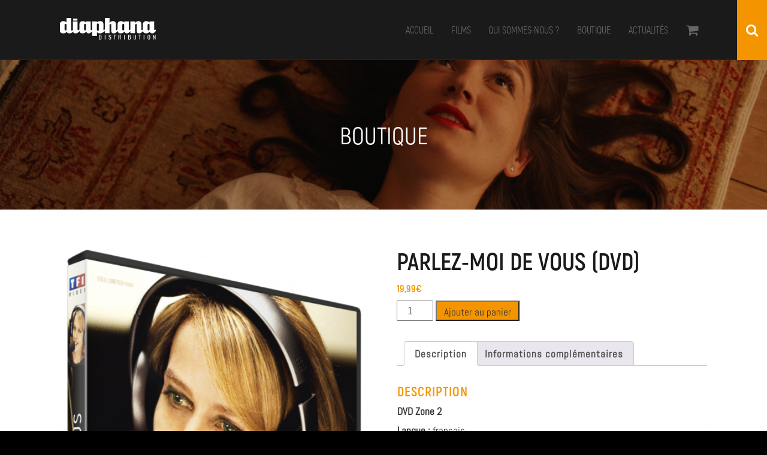

--- FILE ---
content_type: text/html; charset=UTF-8
request_url: https://diaphana.fr/produit/parlez-moi-de-vous-dvd/
body_size: 15819
content:
<!doctype html>
<!--[if lt IE 11 ]> <html class="loading no-js oldie" lang="fr"> <![endif]-->
<!--[if (gte IE 11)|!(IE)]><!--> <html class="loading no-js" lang="fr"> <!--<![endif]-->
<head>
    <meta charset="UTF-8" />
    <meta http-equiv="x-ua-compatible" content="ie=edge">
    <title id="ns-page-title">Boutique | Diaphana Distribution</title>
    <meta name="description" content="Boutique Diaphana Distribution"/>
    <meta name="viewport" content="width=device-width, initial-scale=1.0, maximum-scale=1.0"/>

    <link rel="apple-touch-icon" sizes="57x57" href="/apple-icon-57x57.png">
    <link rel="apple-touch-icon" sizes="60x60" href="/apple-icon-60x60.png">
    <link rel="apple-touch-icon" sizes="72x72" href="/apple-icon-72x72.png">
    <link rel="apple-touch-icon" sizes="76x76" href="/apple-icon-76x76.png">
    <link rel="apple-touch-icon" sizes="114x114" href="/apple-icon-114x114.png">
    <link rel="apple-touch-icon" sizes="120x120" href="/apple-icon-120x120.png">
    <link rel="apple-touch-icon" sizes="144x144" href="/apple-icon-144x144.png">
    <link rel="apple-touch-icon" sizes="152x152" href="/apple-icon-152x152.png">
    <link rel="apple-touch-icon" sizes="180x180" href="/apple-icon-180x180.png">
    <link rel="icon" type="image/png" sizes="192x192"  href="/android-icon-192x192.png">
    <link rel="icon" type="image/png" sizes="32x32" href="/favicon-32x32.png">
    <link rel="icon" type="image/png" sizes="96x96" href="/favicon-96x96.png">
    <link rel="icon" type="image/png" sizes="16x16" href="/favicon-16x16.png">
    <link rel="manifest" href="/manifest.json">
    <meta name="msapplication-TileColor" content="#ffffff">
    <meta name="msapplication-TileImage" content="/ms-icon-144x144.png">
    <meta name="theme-color" content="#ffffff">

    <style>
#ns-page-loader-init{position:fixed;top:0;left:0;width:100%;height:100%;background-color:#f1f1f1;z-index:10000;overflow:hidden;transition:height .3s ease-out}#ns-page-loader-init .ns-loader-site{position:absolute;left:50%;top:50%;-webkit-transform:translateX(-50%) translateY(-50%);transform:translateX(-50%) translateY(-50%);width:160px;height:36px;text-align:center}#ns-page-loader-init .ns-loader-site img{width:160px;height:auto}#ns-page-loader-init .ns-loader-site p.ns-transition-loading{font-family:Akrobat-Regular,sans-serif;font-size:14px;line-height:18px;text-transform:uppercase;margin:40px 0 0 0;color:#ccc}#warning_javascript,#warning_oldbrowser{background-color:#fff;z-index:10001;position:fixed;top:0;left:0;width:100%;height:100%}#warning_javascript div,#warning_oldbrowser div{position:absolute;top:40px;left:50%;margin-left:-130px;width:260px;padding:20px;border:1px solid #333}#warning_javascript p,#warning_oldbrowser p{text-align:center;margin-bottom:20px}#warning_javascript a,#warning_oldbrowser a{font-family:inherit;color:#c00}
    </style>

    <meta name='robots' content='max-image-preview:large' />
<link rel='dns-prefetch' href='//maps.googleapis.com' />
<link rel='dns-prefetch' href='//www.youtube.com' />
<link rel='dns-prefetch' href='//platform.twitter.com' />
<link rel='dns-prefetch' href='//static.addtoany.com' />
<style id='wp-img-auto-sizes-contain-inline-css' type='text/css'>
img:is([sizes=auto i],[sizes^="auto," i]){contain-intrinsic-size:3000px 1500px}
/*# sourceURL=wp-img-auto-sizes-contain-inline-css */
</style>
<style id='wp-emoji-styles-inline-css' type='text/css'>

	img.wp-smiley, img.emoji {
		display: inline !important;
		border: none !important;
		box-shadow: none !important;
		height: 1em !important;
		width: 1em !important;
		margin: 0 0.07em !important;
		vertical-align: -0.1em !important;
		background: none !important;
		padding: 0 !important;
	}
/*# sourceURL=wp-emoji-styles-inline-css */
</style>
<style id='wp-block-library-inline-css' type='text/css'>
:root{--wp-block-synced-color:#7a00df;--wp-block-synced-color--rgb:122,0,223;--wp-bound-block-color:var(--wp-block-synced-color);--wp-editor-canvas-background:#ddd;--wp-admin-theme-color:#007cba;--wp-admin-theme-color--rgb:0,124,186;--wp-admin-theme-color-darker-10:#006ba1;--wp-admin-theme-color-darker-10--rgb:0,107,160.5;--wp-admin-theme-color-darker-20:#005a87;--wp-admin-theme-color-darker-20--rgb:0,90,135;--wp-admin-border-width-focus:2px}@media (min-resolution:192dpi){:root{--wp-admin-border-width-focus:1.5px}}.wp-element-button{cursor:pointer}:root .has-very-light-gray-background-color{background-color:#eee}:root .has-very-dark-gray-background-color{background-color:#313131}:root .has-very-light-gray-color{color:#eee}:root .has-very-dark-gray-color{color:#313131}:root .has-vivid-green-cyan-to-vivid-cyan-blue-gradient-background{background:linear-gradient(135deg,#00d084,#0693e3)}:root .has-purple-crush-gradient-background{background:linear-gradient(135deg,#34e2e4,#4721fb 50%,#ab1dfe)}:root .has-hazy-dawn-gradient-background{background:linear-gradient(135deg,#faaca8,#dad0ec)}:root .has-subdued-olive-gradient-background{background:linear-gradient(135deg,#fafae1,#67a671)}:root .has-atomic-cream-gradient-background{background:linear-gradient(135deg,#fdd79a,#004a59)}:root .has-nightshade-gradient-background{background:linear-gradient(135deg,#330968,#31cdcf)}:root .has-midnight-gradient-background{background:linear-gradient(135deg,#020381,#2874fc)}:root{--wp--preset--font-size--normal:16px;--wp--preset--font-size--huge:42px}.has-regular-font-size{font-size:1em}.has-larger-font-size{font-size:2.625em}.has-normal-font-size{font-size:var(--wp--preset--font-size--normal)}.has-huge-font-size{font-size:var(--wp--preset--font-size--huge)}.has-text-align-center{text-align:center}.has-text-align-left{text-align:left}.has-text-align-right{text-align:right}.has-fit-text{white-space:nowrap!important}#end-resizable-editor-section{display:none}.aligncenter{clear:both}.items-justified-left{justify-content:flex-start}.items-justified-center{justify-content:center}.items-justified-right{justify-content:flex-end}.items-justified-space-between{justify-content:space-between}.screen-reader-text{border:0;clip-path:inset(50%);height:1px;margin:-1px;overflow:hidden;padding:0;position:absolute;width:1px;word-wrap:normal!important}.screen-reader-text:focus{background-color:#ddd;clip-path:none;color:#444;display:block;font-size:1em;height:auto;left:5px;line-height:normal;padding:15px 23px 14px;text-decoration:none;top:5px;width:auto;z-index:100000}html :where(.has-border-color){border-style:solid}html :where([style*=border-top-color]){border-top-style:solid}html :where([style*=border-right-color]){border-right-style:solid}html :where([style*=border-bottom-color]){border-bottom-style:solid}html :where([style*=border-left-color]){border-left-style:solid}html :where([style*=border-width]){border-style:solid}html :where([style*=border-top-width]){border-top-style:solid}html :where([style*=border-right-width]){border-right-style:solid}html :where([style*=border-bottom-width]){border-bottom-style:solid}html :where([style*=border-left-width]){border-left-style:solid}html :where(img[class*=wp-image-]){height:auto;max-width:100%}:where(figure){margin:0 0 1em}html :where(.is-position-sticky){--wp-admin--admin-bar--position-offset:var(--wp-admin--admin-bar--height,0px)}@media screen and (max-width:600px){html :where(.is-position-sticky){--wp-admin--admin-bar--position-offset:0px}}

/*# sourceURL=wp-block-library-inline-css */
</style><link rel='stylesheet' id='wc-blocks-style-css' href='https://diaphana.fr/wp-content/plugins/woocommerce/assets/client/blocks/wc-blocks.css' type='text/css' media='all' />
<style id='global-styles-inline-css' type='text/css'>
:root{--wp--preset--aspect-ratio--square: 1;--wp--preset--aspect-ratio--4-3: 4/3;--wp--preset--aspect-ratio--3-4: 3/4;--wp--preset--aspect-ratio--3-2: 3/2;--wp--preset--aspect-ratio--2-3: 2/3;--wp--preset--aspect-ratio--16-9: 16/9;--wp--preset--aspect-ratio--9-16: 9/16;--wp--preset--color--black: #000000;--wp--preset--color--cyan-bluish-gray: #abb8c3;--wp--preset--color--white: #ffffff;--wp--preset--color--pale-pink: #f78da7;--wp--preset--color--vivid-red: #cf2e2e;--wp--preset--color--luminous-vivid-orange: #ff6900;--wp--preset--color--luminous-vivid-amber: #fcb900;--wp--preset--color--light-green-cyan: #7bdcb5;--wp--preset--color--vivid-green-cyan: #00d084;--wp--preset--color--pale-cyan-blue: #8ed1fc;--wp--preset--color--vivid-cyan-blue: #0693e3;--wp--preset--color--vivid-purple: #9b51e0;--wp--preset--gradient--vivid-cyan-blue-to-vivid-purple: linear-gradient(135deg,rgb(6,147,227) 0%,rgb(155,81,224) 100%);--wp--preset--gradient--light-green-cyan-to-vivid-green-cyan: linear-gradient(135deg,rgb(122,220,180) 0%,rgb(0,208,130) 100%);--wp--preset--gradient--luminous-vivid-amber-to-luminous-vivid-orange: linear-gradient(135deg,rgb(252,185,0) 0%,rgb(255,105,0) 100%);--wp--preset--gradient--luminous-vivid-orange-to-vivid-red: linear-gradient(135deg,rgb(255,105,0) 0%,rgb(207,46,46) 100%);--wp--preset--gradient--very-light-gray-to-cyan-bluish-gray: linear-gradient(135deg,rgb(238,238,238) 0%,rgb(169,184,195) 100%);--wp--preset--gradient--cool-to-warm-spectrum: linear-gradient(135deg,rgb(74,234,220) 0%,rgb(151,120,209) 20%,rgb(207,42,186) 40%,rgb(238,44,130) 60%,rgb(251,105,98) 80%,rgb(254,248,76) 100%);--wp--preset--gradient--blush-light-purple: linear-gradient(135deg,rgb(255,206,236) 0%,rgb(152,150,240) 100%);--wp--preset--gradient--blush-bordeaux: linear-gradient(135deg,rgb(254,205,165) 0%,rgb(254,45,45) 50%,rgb(107,0,62) 100%);--wp--preset--gradient--luminous-dusk: linear-gradient(135deg,rgb(255,203,112) 0%,rgb(199,81,192) 50%,rgb(65,88,208) 100%);--wp--preset--gradient--pale-ocean: linear-gradient(135deg,rgb(255,245,203) 0%,rgb(182,227,212) 50%,rgb(51,167,181) 100%);--wp--preset--gradient--electric-grass: linear-gradient(135deg,rgb(202,248,128) 0%,rgb(113,206,126) 100%);--wp--preset--gradient--midnight: linear-gradient(135deg,rgb(2,3,129) 0%,rgb(40,116,252) 100%);--wp--preset--font-size--small: 13px;--wp--preset--font-size--medium: 20px;--wp--preset--font-size--large: 36px;--wp--preset--font-size--x-large: 42px;--wp--preset--spacing--20: 0.44rem;--wp--preset--spacing--30: 0.67rem;--wp--preset--spacing--40: 1rem;--wp--preset--spacing--50: 1.5rem;--wp--preset--spacing--60: 2.25rem;--wp--preset--spacing--70: 3.38rem;--wp--preset--spacing--80: 5.06rem;--wp--preset--shadow--natural: 6px 6px 9px rgba(0, 0, 0, 0.2);--wp--preset--shadow--deep: 12px 12px 50px rgba(0, 0, 0, 0.4);--wp--preset--shadow--sharp: 6px 6px 0px rgba(0, 0, 0, 0.2);--wp--preset--shadow--outlined: 6px 6px 0px -3px rgb(255, 255, 255), 6px 6px rgb(0, 0, 0);--wp--preset--shadow--crisp: 6px 6px 0px rgb(0, 0, 0);}:where(.is-layout-flex){gap: 0.5em;}:where(.is-layout-grid){gap: 0.5em;}body .is-layout-flex{display: flex;}.is-layout-flex{flex-wrap: wrap;align-items: center;}.is-layout-flex > :is(*, div){margin: 0;}body .is-layout-grid{display: grid;}.is-layout-grid > :is(*, div){margin: 0;}:where(.wp-block-columns.is-layout-flex){gap: 2em;}:where(.wp-block-columns.is-layout-grid){gap: 2em;}:where(.wp-block-post-template.is-layout-flex){gap: 1.25em;}:where(.wp-block-post-template.is-layout-grid){gap: 1.25em;}.has-black-color{color: var(--wp--preset--color--black) !important;}.has-cyan-bluish-gray-color{color: var(--wp--preset--color--cyan-bluish-gray) !important;}.has-white-color{color: var(--wp--preset--color--white) !important;}.has-pale-pink-color{color: var(--wp--preset--color--pale-pink) !important;}.has-vivid-red-color{color: var(--wp--preset--color--vivid-red) !important;}.has-luminous-vivid-orange-color{color: var(--wp--preset--color--luminous-vivid-orange) !important;}.has-luminous-vivid-amber-color{color: var(--wp--preset--color--luminous-vivid-amber) !important;}.has-light-green-cyan-color{color: var(--wp--preset--color--light-green-cyan) !important;}.has-vivid-green-cyan-color{color: var(--wp--preset--color--vivid-green-cyan) !important;}.has-pale-cyan-blue-color{color: var(--wp--preset--color--pale-cyan-blue) !important;}.has-vivid-cyan-blue-color{color: var(--wp--preset--color--vivid-cyan-blue) !important;}.has-vivid-purple-color{color: var(--wp--preset--color--vivid-purple) !important;}.has-black-background-color{background-color: var(--wp--preset--color--black) !important;}.has-cyan-bluish-gray-background-color{background-color: var(--wp--preset--color--cyan-bluish-gray) !important;}.has-white-background-color{background-color: var(--wp--preset--color--white) !important;}.has-pale-pink-background-color{background-color: var(--wp--preset--color--pale-pink) !important;}.has-vivid-red-background-color{background-color: var(--wp--preset--color--vivid-red) !important;}.has-luminous-vivid-orange-background-color{background-color: var(--wp--preset--color--luminous-vivid-orange) !important;}.has-luminous-vivid-amber-background-color{background-color: var(--wp--preset--color--luminous-vivid-amber) !important;}.has-light-green-cyan-background-color{background-color: var(--wp--preset--color--light-green-cyan) !important;}.has-vivid-green-cyan-background-color{background-color: var(--wp--preset--color--vivid-green-cyan) !important;}.has-pale-cyan-blue-background-color{background-color: var(--wp--preset--color--pale-cyan-blue) !important;}.has-vivid-cyan-blue-background-color{background-color: var(--wp--preset--color--vivid-cyan-blue) !important;}.has-vivid-purple-background-color{background-color: var(--wp--preset--color--vivid-purple) !important;}.has-black-border-color{border-color: var(--wp--preset--color--black) !important;}.has-cyan-bluish-gray-border-color{border-color: var(--wp--preset--color--cyan-bluish-gray) !important;}.has-white-border-color{border-color: var(--wp--preset--color--white) !important;}.has-pale-pink-border-color{border-color: var(--wp--preset--color--pale-pink) !important;}.has-vivid-red-border-color{border-color: var(--wp--preset--color--vivid-red) !important;}.has-luminous-vivid-orange-border-color{border-color: var(--wp--preset--color--luminous-vivid-orange) !important;}.has-luminous-vivid-amber-border-color{border-color: var(--wp--preset--color--luminous-vivid-amber) !important;}.has-light-green-cyan-border-color{border-color: var(--wp--preset--color--light-green-cyan) !important;}.has-vivid-green-cyan-border-color{border-color: var(--wp--preset--color--vivid-green-cyan) !important;}.has-pale-cyan-blue-border-color{border-color: var(--wp--preset--color--pale-cyan-blue) !important;}.has-vivid-cyan-blue-border-color{border-color: var(--wp--preset--color--vivid-cyan-blue) !important;}.has-vivid-purple-border-color{border-color: var(--wp--preset--color--vivid-purple) !important;}.has-vivid-cyan-blue-to-vivid-purple-gradient-background{background: var(--wp--preset--gradient--vivid-cyan-blue-to-vivid-purple) !important;}.has-light-green-cyan-to-vivid-green-cyan-gradient-background{background: var(--wp--preset--gradient--light-green-cyan-to-vivid-green-cyan) !important;}.has-luminous-vivid-amber-to-luminous-vivid-orange-gradient-background{background: var(--wp--preset--gradient--luminous-vivid-amber-to-luminous-vivid-orange) !important;}.has-luminous-vivid-orange-to-vivid-red-gradient-background{background: var(--wp--preset--gradient--luminous-vivid-orange-to-vivid-red) !important;}.has-very-light-gray-to-cyan-bluish-gray-gradient-background{background: var(--wp--preset--gradient--very-light-gray-to-cyan-bluish-gray) !important;}.has-cool-to-warm-spectrum-gradient-background{background: var(--wp--preset--gradient--cool-to-warm-spectrum) !important;}.has-blush-light-purple-gradient-background{background: var(--wp--preset--gradient--blush-light-purple) !important;}.has-blush-bordeaux-gradient-background{background: var(--wp--preset--gradient--blush-bordeaux) !important;}.has-luminous-dusk-gradient-background{background: var(--wp--preset--gradient--luminous-dusk) !important;}.has-pale-ocean-gradient-background{background: var(--wp--preset--gradient--pale-ocean) !important;}.has-electric-grass-gradient-background{background: var(--wp--preset--gradient--electric-grass) !important;}.has-midnight-gradient-background{background: var(--wp--preset--gradient--midnight) !important;}.has-small-font-size{font-size: var(--wp--preset--font-size--small) !important;}.has-medium-font-size{font-size: var(--wp--preset--font-size--medium) !important;}.has-large-font-size{font-size: var(--wp--preset--font-size--large) !important;}.has-x-large-font-size{font-size: var(--wp--preset--font-size--x-large) !important;}
/*# sourceURL=global-styles-inline-css */
</style>

<style id='classic-theme-styles-inline-css' type='text/css'>
/*! This file is auto-generated */
.wp-block-button__link{color:#fff;background-color:#32373c;border-radius:9999px;box-shadow:none;text-decoration:none;padding:calc(.667em + 2px) calc(1.333em + 2px);font-size:1.125em}.wp-block-file__button{background:#32373c;color:#fff;text-decoration:none}
/*# sourceURL=/wp-includes/css/classic-themes.min.css */
</style>
<link rel='stylesheet' id='woocommerce-layout-css' href='https://diaphana.fr/wp-content/plugins/woocommerce/assets/css/woocommerce-layout.css' type='text/css' media='all' />
<link rel='stylesheet' id='woocommerce-smallscreen-css' href='https://diaphana.fr/wp-content/plugins/woocommerce/assets/css/woocommerce-smallscreen.css' type='text/css' media='only screen and (max-width: 768px)' />
<link rel='stylesheet' id='woocommerce-general-css' href='https://diaphana.fr/wp-content/plugins/woocommerce/assets/css/woocommerce.css' type='text/css' media='all' />
<style id='woocommerce-inline-inline-css' type='text/css'>
.woocommerce form .form-row .required { visibility: visible; }
/*# sourceURL=woocommerce-inline-inline-css */
</style>
<link rel='stylesheet' id='addtoany-css' href='https://diaphana.fr/wp-content/plugins/add-to-any/addtoany.min.css' type='text/css' media='all' />
<script type="text/javascript" src="https://diaphana.fr/wp-content/themes/diaphana/js/modernizr-custom.js" id="modernizr-js"></script>
<script type="text/javascript" id="addtoany-core-js-before">
/* <![CDATA[ */
window.a2a_config=window.a2a_config||{};a2a_config.callbacks=[];a2a_config.overlays=[];a2a_config.templates={};a2a_localize = {
	Share: "Partager",
	Save: "Enregistrer",
	Subscribe: "S'abonner",
	Email: "E-mail",
	Bookmark: "Marque-page",
	ShowAll: "Montrer tout",
	ShowLess: "Montrer moins",
	FindServices: "Trouver des service(s)",
	FindAnyServiceToAddTo: "Trouver instantan&eacute;ment des services &agrave; ajouter &agrave;",
	PoweredBy: "Propuls&eacute; par",
	ShareViaEmail: "Partager par e-mail",
	SubscribeViaEmail: "S’abonner par e-mail",
	BookmarkInYourBrowser: "Ajouter un signet dans votre navigateur",
	BookmarkInstructions: "Appuyez sur Ctrl+D ou \u2318+D pour mettre cette page en signet",
	AddToYourFavorites: "Ajouter &agrave; vos favoris",
	SendFromWebOrProgram: "Envoyer depuis n’importe quelle adresse e-mail ou logiciel e-mail",
	EmailProgram: "Programme d’e-mail",
	More: "Plus&#8230;",
	ThanksForSharing: "Merci de partager !",
	ThanksForFollowing: "Merci de nous suivre !"
};


//# sourceURL=addtoany-core-js-before
/* ]]> */
</script>
<script type="text/javascript" defer src="https://static.addtoany.com/menu/page.js" id="addtoany-core-js"></script>
<script type="text/javascript" src="https://diaphana.fr/wp-includes/js/jquery/jquery.min.js" id="jquery-core-js"></script>
<script type="text/javascript" src="https://diaphana.fr/wp-includes/js/jquery/jquery-migrate.min.js" id="jquery-migrate-js"></script>
<script type="text/javascript" defer src="https://diaphana.fr/wp-content/plugins/add-to-any/addtoany.min.js" id="addtoany-jquery-js"></script>
<script type="text/javascript" id="wc-single-product-js-extra">
/* <![CDATA[ */
var wc_single_product_params = {"i18n_required_rating_text":"Veuillez s\u00e9lectionner une note","i18n_rating_options":["1\u00a0\u00e9toile sur 5","2\u00a0\u00e9toiles sur 5","3\u00a0\u00e9toiles sur 5","4\u00a0\u00e9toiles sur 5","5\u00a0\u00e9toiles sur 5"],"i18n_product_gallery_trigger_text":"Voir la galerie d\u2019images en plein \u00e9cran","review_rating_required":"yes","flexslider":{"rtl":false,"animation":"slide","smoothHeight":true,"directionNav":false,"controlNav":"thumbnails","slideshow":false,"animationSpeed":500,"animationLoop":false,"allowOneSlide":false},"zoom_enabled":"","zoom_options":[],"photoswipe_enabled":"","photoswipe_options":{"shareEl":false,"closeOnScroll":false,"history":false,"hideAnimationDuration":0,"showAnimationDuration":0},"flexslider_enabled":""};
//# sourceURL=wc-single-product-js-extra
/* ]]> */
</script>
<script type="text/javascript" src="https://diaphana.fr/wp-content/plugins/woocommerce/assets/js/frontend/single-product.min.js" id="wc-single-product-js" defer="defer" data-wp-strategy="defer"></script>
<script type="text/javascript" src="https://diaphana.fr/wp-content/plugins/woocommerce/assets/js/jquery-blockui/jquery.blockUI.min.js" id="wc-jquery-blockui-js" defer="defer" data-wp-strategy="defer"></script>
<script type="text/javascript" src="https://diaphana.fr/wp-content/plugins/woocommerce/assets/js/js-cookie/js.cookie.min.js" id="wc-js-cookie-js" defer="defer" data-wp-strategy="defer"></script>
<script type="text/javascript" id="woocommerce-js-extra">
/* <![CDATA[ */
var woocommerce_params = {"ajax_url":"/wp-admin/admin-ajax.php","wc_ajax_url":"/?wc-ajax=%%endpoint%%","i18n_password_show":"Afficher le mot de passe","i18n_password_hide":"Masquer le mot de passe"};
//# sourceURL=woocommerce-js-extra
/* ]]> */
</script>
<script type="text/javascript" src="https://diaphana.fr/wp-content/plugins/woocommerce/assets/js/frontend/woocommerce.min.js" id="woocommerce-js" defer="defer" data-wp-strategy="defer"></script>
<link rel="canonical" href="https://diaphana.fr/produit/parlez-moi-de-vous-dvd/" />
<meta property="og:site_name" content="Diaphana Distribution" /><meta property="og:locale" content="fr_FR" /><meta property="og:type" content="website" /><meta property="og:title" content="Boutique | Diaphana Distribution" /><meta property="og:description" content="Boutique Diaphana Distribution" /><meta property="og:url" content="https://diaphana.fr/produit/parlez-moi-de-vous-dvd/" /><meta property="og:image" content="https://diaphana.fr/wp-content/uploads/2017/07/parlez-moi-de-vous_dvd_3d-497x900.png" />	<noscript><style>.woocommerce-product-gallery{ opacity: 1 !important; }</style></noscript>
	
<!-- BEGIN ExactMetrics v5.3.10 Universal Analytics - https://exactmetrics.com/ -->
<script>
(function(i,s,o,g,r,a,m){i['GoogleAnalyticsObject']=r;i[r]=i[r]||function(){
	(i[r].q=i[r].q||[]).push(arguments)},i[r].l=1*new Date();a=s.createElement(o),
	m=s.getElementsByTagName(o)[0];a.async=1;a.src=g;m.parentNode.insertBefore(a,m)
})(window,document,'script','https://www.google-analytics.com/analytics.js','ga');
  ga('create', 'UA-17848510-1', 'auto');
  ga('send', 'pageview');
</script>
<!-- END ExactMetrics Universal Analytics -->
</head>

<body>

    <div id="ns-page-loader-init"><div class="ns-loader-site"><div class="fadeInUp animated"><img src="[data-uri]" /></div></div></div>

    <div id="body-wrapper">
    <div id="body-class" class="wp-singular product-template-default single single-product postid-3453 wp-theme-diaphana theme-diaphana woocommerce woocommerce-page woocommerce-no-js">

    <header id="header-top" class="container-fluid">

            <div class="row">

                <div class="col-xs-12 col-sm-4 container-lpadding">
                    <!-- Logo -->
                    <div id="header-logo" data-ns-page-transition>
                        <a href="https://diaphana.fr" title="Page d'accueil">Diaphana</a>
                    </div>
                </div>

                <div class="col-xs-12 col-sm-8 navigation-container container-rpadding">
                    <!-- Cart -->
                    <div id="header-cart" data-ns-page-transition><a href="https://diaphana.fr/panier/"><i class="fa fa-shopping-cart" aria-hidden="true"></i></a></div>

                    
            <!-- Navigation -->
            <nav class="navbar navbar-default">
                <!-- <div class="container-fluid"> -->
                    <!-- <div class="row"> -->
                        <!-- <div class="col-xs-12"> -->
                            <div class="navbar-header">
                                <button type="button" class="navbar-toggle collapsed" data-toggle="collapse" data-target="#header-navbar" aria-expanded="false">
                                    <span class="sr-only">Toggle navigation</span>
                                    <span class="icon-bar"></span>
                                    <span class="icon-bar"></span>
                                    <span class="icon-bar"></span>
                                </button>
                            </div>
                            <div class="collapse navbar-collapse" id="header-navbar" data-ns-page-transition>
                                <ul id="menu-nav-menu" class="nav navbar-nav"><li id="menu-item-70" class="menu-item menu-item-type-post_type menu-item-object-page menu-item-home menu-item-70"><a href="https://diaphana.fr/">Accueil</a></li>
<li id="menu-item-68" class="menu-item menu-item-type-post_type menu-item-object-page menu-item-68"><a href="https://diaphana.fr/catalogue/">Films</a></li>
<li id="menu-item-67" class="menu-item menu-item-type-post_type menu-item-object-page menu-item-67"><a href="https://diaphana.fr/qui-sommes-nous/">Qui sommes-nous ?</a></li>
<li id="menu-item-69" class="menu-item menu-item-type-post_type menu-item-object-page current_page_parent menu-item-69"><a href="https://diaphana.fr/boutique/">Boutique</a></li>
<li id="menu-item-71" class="menu-item menu-item-type-custom menu-item-object-custom menu-item-71"><a href="https://diaphana.fr/news">Actualités</a></li>
</ul>                            </div>
                        <!-- </div> -->
                    <!-- </div> -->
                <!-- </div> -->
            </nav>
            <!-- End Navigation -->

                </div>

            </div>

            <div id="header-search" class="hidden-xs">
                <i class="fa fa-search" aria-hidden="true"></i>
            </div>
            <div id="header-search-field" class="hidden-xs">
                <form id="header-search-form" method="GET" action="https://diaphana.fr/catalogue">
                    <input name="search" type="text" placeholder="film, réalisateur, acteur..." />
                    <input type="submit" value="rechercher" />
                </form>
            </div>

    </header>

    <!-- Bandeau -->
    <section class="bandeau container-fluid" data-ns-page-transition-required data-ns-background-image>
        <img alt="bandeau diaphana" src="https://diaphana.fr/wp-content/uploads/2020/06/lapiecerapportee_photo22020_atelier-de-production_orange-studio_auvergne-rhone-alpes-cinema-1440x810.png" />
    <h1>boutique</h1>
    </section>

    <!-- Content -->
    <section class="container-fluid">
        <div class="row">
            <div class="col-xs-12 ns-std-vpadding container-lpadding container-rpadding">

			<div id="container"><div id="content" role="main"><nav class="woocommerce-breadcrumb" aria-label="Breadcrumb"><a href="https://diaphana.fr">Accueil</a>&nbsp;&#47;&nbsp;<a href="https://diaphana.fr/categorie-produit/non-classe/">Non classé</a>&nbsp;&#47;&nbsp;Parlez-moi de vous (DVD)</nav>
			
				
<div class="woocommerce-notices-wrapper"></div>
<div id="product-3453" class="post-3453 product type-product status-publish has-post-thumbnail product_cat-non-classe first instock taxable shipping-taxable purchasable product-type-simple">

	<div class="woocommerce-product-gallery woocommerce-product-gallery--with-images woocommerce-product-gallery--columns-4 images" data-columns="4" style="opacity: 0; transition: opacity .25s ease-in-out;">
	<figure class="woocommerce-product-gallery__wrapper">
		<div data-thumb="https://diaphana.fr/wp-content/uploads/2017/07/parlez-moi-de-vous_dvd_3d-100x100.png" class="woocommerce-product-gallery__image"><a href="https://diaphana.fr/wp-content/uploads/2017/07/parlez-moi-de-vous_dvd_3d.png"><img width="458" height="830" src="https://diaphana.fr/wp-content/uploads/2017/07/parlez-moi-de-vous_dvd_3d-458x830.png" class="attachment-shop_single size-shop_single wp-post-image" alt="" title="" data-src="https://diaphana.fr/wp-content/uploads/2017/07/parlez-moi-de-vous_dvd_3d.png" data-large_image="https://diaphana.fr/wp-content/uploads/2017/07/parlez-moi-de-vous_dvd_3d.png" data-large_image_width="1177" data-large_image_height="2133" decoding="async" fetchpriority="high" srcset="https://diaphana.fr/wp-content/uploads/2017/07/parlez-moi-de-vous_dvd_3d-458x830.png 458w, https://diaphana.fr/wp-content/uploads/2017/07/parlez-moi-de-vous_dvd_3d-552x1000.png 552w, https://diaphana.fr/wp-content/uploads/2017/07/parlez-moi-de-vous_dvd_3d-768x1392.png 768w, https://diaphana.fr/wp-content/uploads/2017/07/parlez-moi-de-vous_dvd_3d-497x900.png 497w, https://diaphana.fr/wp-content/uploads/2017/07/parlez-moi-de-vous_dvd_3d.png 1177w" sizes="(max-width: 458px) 100vw, 458px" /></a></div>	</figure>
</div>

	<div class="summary entry-summary">

		<h1 class="product_title entry-title">Parlez-moi de vous (DVD)</h1><p class="price"><span class="woocommerce-Price-amount amount"><bdi>19,99<span class="woocommerce-Price-currencySymbol">&euro;</span></bdi></span></p>
<div class="product_meta">

	
<!-- 	
	<span class="posted_in">Catégorie : <a href="https://diaphana.fr/categorie-produit/non-classe/" rel="tag">Non classé</a></span>
	 -->
    
	
    

</div>

	
	<form class="cart" method="post" enctype='multipart/form-data'>
			<div class="quantity">
		<input type="number" class="input-text qty text" step="1" min="1" max="" name="quantity" value="1" title="Qty" size="4" pattern="[0-9]*" inputmode="numeric" />
	</div>
	
		<button type="submit" name="add-to-cart" value="3453" class="single_add_to_cart_button button alt">Ajouter au panier</button>

			</form>

	


	<div class="woocommerce-tabs wc-tabs-wrapper">
		<ul class="tabs wc-tabs" role="tablist">
							<li class="description_tab" id="tab-title-description" role="tab" aria-controls="tab-description">
					<a href="#tab-description">Description</a>
				</li>
							<li class="additional_information_tab" id="tab-title-additional_information" role="tab" aria-controls="tab-additional_information">
					<a href="#tab-additional_information">Informations complémentaires</a>
				</li>
					</ul>
					<div class="woocommerce-Tabs-panel woocommerce-Tabs-panel--description panel entry-content wc-tab" id="tab-description" role="tabpanel" aria-labelledby="tab-title-description">
				
  <h2>Description</h2>

<p><strong> DVD Zone 2 </strong></p>
<p><strong>Langue :</strong> français<br />
<strong>Sous-titres :</strong> français pour sourds et malentendants</p>
<p><strong>Bonus :</strong><br />
Commentaire audio de Pierre Pinaud et Stéphanie Carreras<br />
Courts-métrages de Pierre Pinaud : <em>Les miettes </em>(30 min) &#8211; 2008 ; <em>Gelée précoce</em> (16 min) &#8211; 1999<br />
Bande annonce </p>
			</div>
					<div class="woocommerce-Tabs-panel woocommerce-Tabs-panel--additional_information panel entry-content wc-tab" id="tab-additional_information" role="tabpanel" aria-labelledby="tab-title-additional_information">
				
	<h2>Informations complémentaires</h2>

<table class="shop_attributes">
			<tr>
			<th>Poids</th>
			<td class="product_weight">90 g</td>
		</tr>
	
	
	</table>
			</div>
			</div>


	</div><!-- .summary -->

	
</div><!-- #product-3453 -->


			
			</div></div>
            </div>
        </div>
    </section>
    <!-- Content End -->

    
    <footer class="container-fluid">
        <div class="row">
            <div class="col-xs-12 ns-std-vpadding container-lpadding container-rpadding ns-pa-bottom-none">

                <div class="row">
                    <!-- Contact -->
                    <div class="col-xs-12 col-sm-4">
                        <div id="footer-logo" data-ns-page-transition>
                            <a href="https://diaphana.fr" title="Page d'accueil">Diaphana</a>
                        </div>
                        <h3>suivez-nous</h3>
                        <ul class="ns-social"><li><a target="_blank" title="Visiter notre page Facebook" href="https://www.facebook.com/diaphana/"><i class="fa fa-facebook" aria-hidden="true"></i></a></li><li><a target="_blank" title="Visiter notre page Twitter" href="https://twitter.com/diaphana"><i class="fa fa-twitter" aria-hidden="true"></i></a></li><li><a target="_blank" title="Visiter notre page Youtube" href="https://www.youtube.com/user/DiaphanaFilms"><i class="fa fa-youtube" aria-hidden="true"></i></a></li><li><a target="_blank" title="Visiter notre page Instagram" href="https://www.instagram.com/diaphana/"><i class="fa fa-instagram" aria-hidden="true"></i></a></li></ul>                    </div>

                    <!-- Contact -->
                    <div class="col-xs-12 col-sm-4">
                        <h3 class="ns-xs-tmargin">contact</h3>
                        <div class="ns-coordonnees"><p class="ns-mg-bottom-none"><span class="ns-adresse">155, rue du Faubourg Saint-Antoine<br />
75011 Paris FRANCE</span><br /><span class="ns-telephone"><a title="Nous contacter par téléphone" href="tel:0153466666">Tel : 01 53 46 66 66</a></span><br /><span class="ns-email"><a title="Nous contacter par email" href="mailto:diaphana@diaphana.fr">Email : diaphana@diaphana.fr</a></span></p></div>                    </div>

                    <!-- Footer Menu -->
                    <div class="col-xs-12 col-sm-4 hidden-xs" data-ns-page-transition>
                        <h3 class="ns-xs-tmargin">plan du site</h3>
                        <ul id="menu-nav-menu-1" class="footer-nav"><li class="menu-item menu-item-type-post_type menu-item-object-page menu-item-home menu-item-70"><a href="https://diaphana.fr/">Accueil</a></li>
<li class="menu-item menu-item-type-post_type menu-item-object-page menu-item-68"><a href="https://diaphana.fr/catalogue/">Films</a></li>
<li class="menu-item menu-item-type-post_type menu-item-object-page menu-item-67"><a href="https://diaphana.fr/qui-sommes-nous/">Qui sommes-nous ?</a></li>
<li class="menu-item menu-item-type-post_type menu-item-object-page current_page_parent menu-item-69"><a href="https://diaphana.fr/boutique/">Boutique</a></li>
<li class="menu-item menu-item-type-custom menu-item-object-custom menu-item-71"><a href="https://diaphana.fr/news">Actualités</a></li>
</ul>                    </div>

                </div>

<!--                 <div id="footer-newsletter" class="row">
                    <div class="col-xs-12">
                        <form method="post" action="http://www.ymlp.com/subscribe.php?YMLPID=gehehjegmgj"><div class="form-group form-input-submit"><input name="YMLP0" type="email" class="form-control" id="id_YMLP0"  placeholder="Votre adresse email" /><input type="submit" value="s'inscrire à la newsletter" /></div></form>
                    </div>
                </div>
 -->
                <div id="footer-credits" class="row">
                    <div class="col-xs-12 col-sm-8 col-lg-9">
                        <ul>
                            <li>Diaphana &copy; 2026</li>
                            <li data-ns-page-transition><a href="https://diaphana.fr/conditions-generales-de-vente">Conditions générale de vente</a></li>
                            <li><span class="ns-credits-title">Site conçu et réalisé par : </span><a target="_blank" href="https://tous-les-jeudis.fr" title="Visiter le site de TOUS LES JEUDIS">TOUS LES JEUDIS</a></li>
                            <!-- <li><span class="ns-credits-title">Conception graphique : </span><a target="_blank" href="http://temporama.fr/" title="Visiter le site de Temporama">TEMPORAMA</a></li> -->
                        </ul>
                    </div>
                    <div class="col-xs-12  col-sm-4 col-lg-3">
                        <img class="footer-logo-media" src="https://diaphana.fr/wp-content/themes/diaphana/images/logo-media.png" alt="Logo Média" />
                    </div>
                </div>

            </div>
        </div>
    </footer>

    </div>
    </div>

    <!-- WARNING OLD BROWSER -->
	<!--[if lt IE 11]>
	<div id="warning_oldbrowser" class="fullscreen"><div><p>Vous utilisez un navigateur internet trop ancien&nbsp;!&nbsp;<a href="http://browsehappy.com/">Mettez à jour votre navigateur</a> pour pouvoir visualiser ce site dans de bonnes conditions.</p><p><img src="https://diaphana.fr/wp-content/themes/diaphana/images/logo-login.png" alt="Logo Diaphana" /></p><p>155 rue du Faubourg Saint Antoine<br />75011 Paris<br />Tel : 01 53 46 66 66</p></div></div>
	<![endif]-->

    <!-- WARNING NO JAVASCRIPT -->
	<noscript>
	<div id="warning_javascript" class="fullscreen"><div><p>Javascript est nécessaire pour visualiser ce site, mais est actuellement désactivé&nbsp;!&nbsp;<a href="http://www.enable-javascript.com/fr/">Activer Javascript dans votre navigateur</a> pour pouvoir visualiser ce site dans de bonnes conditions.</p><p><img src="https://diaphana.fr/wp-content/themes/diaphana/images/logo-login.png" alt="Logo Diaphana" /></p><p>155 rue du Faubourg Saint Antoine<br />75011 Paris<br />Tel : 01 53 46 66 66</p></div></div>
	</noscript>

    <script type="speculationrules">
{"prefetch":[{"source":"document","where":{"and":[{"href_matches":"/*"},{"not":{"href_matches":["/wp-*.php","/wp-admin/*","/wp-content/uploads/*","/wp-content/*","/wp-content/plugins/*","/wp-content/themes/diaphana/*","/*\\?(.+)"]}},{"not":{"selector_matches":"a[rel~=\"nofollow\"]"}},{"not":{"selector_matches":".no-prefetch, .no-prefetch a"}}]},"eagerness":"conservative"}]}
</script>
<script type="application/ld+json">{"@context":"https://schema.org/","@graph":[{"@context":"https://schema.org/","@type":"BreadcrumbList","itemListElement":[{"@type":"ListItem","position":1,"item":{"name":"Accueil","@id":"https://diaphana.fr"}},{"@type":"ListItem","position":2,"item":{"name":"Non class\u00e9","@id":"https://diaphana.fr/categorie-produit/non-classe/"}},{"@type":"ListItem","position":3,"item":{"name":"Parlez-moi de vous (DVD)","@id":"https://diaphana.fr/produit/parlez-moi-de-vous-dvd/"}}]},{"@context":"https://schema.org/","@type":"Product","@id":"https://diaphana.fr/produit/parlez-moi-de-vous-dvd/#product","name":"Parlez-moi de vous (DVD)","url":"https://diaphana.fr/produit/parlez-moi-de-vous-dvd/","description":"DVD Zone 2 \r\n\r\nLangue : fran\u00e7ais \r\nSous-titres : fran\u00e7ais pour sourds et malentendants\r\n\r\nBonus :\r\nCommentaire audio de Pierre Pinaud et St\u00e9phanie Carreras\t\r\nCourts-m\u00e9trages de Pierre Pinaud : Les miettes (30 min) - 2008 ; Gel\u00e9e pr\u00e9coce (16 min) - 1999\t\t\t\t\t\r\nBande annonce","image":"https://diaphana.fr/wp-content/uploads/2017/07/parlez-moi-de-vous_dvd_3d.png","sku":3453,"offers":[{"@type":"Offer","priceSpecification":[{"@type":"UnitPriceSpecification","price":"19.99","priceCurrency":"EUR","valueAddedTaxIncluded":true,"validThrough":"2027-12-31"}],"priceValidUntil":"2027-12-31","availability":"https://schema.org/InStock","url":"https://diaphana.fr/produit/parlez-moi-de-vous-dvd/","seller":{"@type":"Organization","name":"Diaphana Distribution","url":"https://diaphana.fr"}}]}]}</script>	<script type='text/javascript'>
		(function () {
			var c = document.body.className;
			c = c.replace(/woocommerce-no-js/, 'woocommerce-js');
			document.body.className = c;
		})();
	</script>
	<script type="text/javascript" src="https://diaphana.fr/wp-content/themes/diaphana/js/script-20220924-min.js" id="ns-script-js"></script>
<script type="text/javascript" id="ns-script-js-after">
/* <![CDATA[ */
var ns_ajaxurl = 'https://diaphana.fr/wp-admin/admin-ajax.php';
var ns_loader_html_code = '<div class="ns-loader-site"><div class="fadeInUp animated"><img src="[data-uri]" /></div></div>';
var ns_css_stylesheet_url = 'https://diaphana.fr/wp-content/themes/diaphana/css/style-20221020.css';
var ns_site_name = 'Diaphana Distribution';
//# sourceURL=ns-script-js-after
/* ]]> */
</script>
<script type="text/javascript" src="https://maps.googleapis.com/maps/api/js?key=AIzaSyBVUUukeHxmCsKSl6heXOQZvRs0xjsbKPY&amp;callback=initMap" id="gmaps-js"></script>
<script type="text/javascript" src="https://www.youtube.com/iframe_api" id="youtube-js"></script>
<script type="text/javascript" src="https://platform.twitter.com/widgets.js" id="twitter-js"></script>
<script type="text/javascript" src="https://diaphana.fr/wp-content/plugins/woocommerce/assets/js/sourcebuster/sourcebuster.min.js" id="sourcebuster-js-js"></script>
<script type="text/javascript" id="wc-order-attribution-js-extra">
/* <![CDATA[ */
var wc_order_attribution = {"params":{"lifetime":1.0e-5,"session":30,"base64":false,"ajaxurl":"https://diaphana.fr/wp-admin/admin-ajax.php","prefix":"wc_order_attribution_","allowTracking":true},"fields":{"source_type":"current.typ","referrer":"current_add.rf","utm_campaign":"current.cmp","utm_source":"current.src","utm_medium":"current.mdm","utm_content":"current.cnt","utm_id":"current.id","utm_term":"current.trm","utm_source_platform":"current.plt","utm_creative_format":"current.fmt","utm_marketing_tactic":"current.tct","session_entry":"current_add.ep","session_start_time":"current_add.fd","session_pages":"session.pgs","session_count":"udata.vst","user_agent":"udata.uag"}};
//# sourceURL=wc-order-attribution-js-extra
/* ]]> */
</script>
<script type="text/javascript" src="https://diaphana.fr/wp-content/plugins/woocommerce/assets/js/frontend/order-attribution.min.js" id="wc-order-attribution-js"></script>
<script id="wp-emoji-settings" type="application/json">
{"baseUrl":"https://s.w.org/images/core/emoji/17.0.2/72x72/","ext":".png","svgUrl":"https://s.w.org/images/core/emoji/17.0.2/svg/","svgExt":".svg","source":{"concatemoji":"https://diaphana.fr/wp-includes/js/wp-emoji-release.min.js"}}
</script>
<script type="module">
/* <![CDATA[ */
/*! This file is auto-generated */
const a=JSON.parse(document.getElementById("wp-emoji-settings").textContent),o=(window._wpemojiSettings=a,"wpEmojiSettingsSupports"),s=["flag","emoji"];function i(e){try{var t={supportTests:e,timestamp:(new Date).valueOf()};sessionStorage.setItem(o,JSON.stringify(t))}catch(e){}}function c(e,t,n){e.clearRect(0,0,e.canvas.width,e.canvas.height),e.fillText(t,0,0);t=new Uint32Array(e.getImageData(0,0,e.canvas.width,e.canvas.height).data);e.clearRect(0,0,e.canvas.width,e.canvas.height),e.fillText(n,0,0);const a=new Uint32Array(e.getImageData(0,0,e.canvas.width,e.canvas.height).data);return t.every((e,t)=>e===a[t])}function p(e,t){e.clearRect(0,0,e.canvas.width,e.canvas.height),e.fillText(t,0,0);var n=e.getImageData(16,16,1,1);for(let e=0;e<n.data.length;e++)if(0!==n.data[e])return!1;return!0}function u(e,t,n,a){switch(t){case"flag":return n(e,"\ud83c\udff3\ufe0f\u200d\u26a7\ufe0f","\ud83c\udff3\ufe0f\u200b\u26a7\ufe0f")?!1:!n(e,"\ud83c\udde8\ud83c\uddf6","\ud83c\udde8\u200b\ud83c\uddf6")&&!n(e,"\ud83c\udff4\udb40\udc67\udb40\udc62\udb40\udc65\udb40\udc6e\udb40\udc67\udb40\udc7f","\ud83c\udff4\u200b\udb40\udc67\u200b\udb40\udc62\u200b\udb40\udc65\u200b\udb40\udc6e\u200b\udb40\udc67\u200b\udb40\udc7f");case"emoji":return!a(e,"\ud83e\u1fac8")}return!1}function f(e,t,n,a){let r;const o=(r="undefined"!=typeof WorkerGlobalScope&&self instanceof WorkerGlobalScope?new OffscreenCanvas(300,150):document.createElement("canvas")).getContext("2d",{willReadFrequently:!0}),s=(o.textBaseline="top",o.font="600 32px Arial",{});return e.forEach(e=>{s[e]=t(o,e,n,a)}),s}function r(e){var t=document.createElement("script");t.src=e,t.defer=!0,document.head.appendChild(t)}a.supports={everything:!0,everythingExceptFlag:!0},new Promise(t=>{let n=function(){try{var e=JSON.parse(sessionStorage.getItem(o));if("object"==typeof e&&"number"==typeof e.timestamp&&(new Date).valueOf()<e.timestamp+604800&&"object"==typeof e.supportTests)return e.supportTests}catch(e){}return null}();if(!n){if("undefined"!=typeof Worker&&"undefined"!=typeof OffscreenCanvas&&"undefined"!=typeof URL&&URL.createObjectURL&&"undefined"!=typeof Blob)try{var e="postMessage("+f.toString()+"("+[JSON.stringify(s),u.toString(),c.toString(),p.toString()].join(",")+"));",a=new Blob([e],{type:"text/javascript"});const r=new Worker(URL.createObjectURL(a),{name:"wpTestEmojiSupports"});return void(r.onmessage=e=>{i(n=e.data),r.terminate(),t(n)})}catch(e){}i(n=f(s,u,c,p))}t(n)}).then(e=>{for(const n in e)a.supports[n]=e[n],a.supports.everything=a.supports.everything&&a.supports[n],"flag"!==n&&(a.supports.everythingExceptFlag=a.supports.everythingExceptFlag&&a.supports[n]);var t;a.supports.everythingExceptFlag=a.supports.everythingExceptFlag&&!a.supports.flag,a.supports.everything||((t=a.source||{}).concatemoji?r(t.concatemoji):t.wpemoji&&t.twemoji&&(r(t.twemoji),r(t.wpemoji)))});
//# sourceURL=https://diaphana.fr/wp-includes/js/wp-emoji-loader.min.js
/* ]]> */
</script>

<!--     <script>
    (function(i,s,o,g,r,a,m){i['GoogleAnalyticsObject']=r;i[r]=i[r]||function(){
    (i[r].q=i[r].q||[]).push(arguments)},i[r].l=1*new Date();a=s.createElement(o),
    m=s.getElementsByTagName(o)[0];a.async=1;a.src=g;m.parentNode.insertBefore(a,m)
    })(window,document,'script','https://www.google-analytics.com/analytics.js','ga');

    ga('create', 'UA-17848510-1', 'auto');
    ga('send', 'pageview');
    </script>
 -->
</body>
</html>



--- FILE ---
content_type: application/javascript
request_url: https://diaphana.fr/wp-content/themes/diaphana/js/script-20220924-min.js
body_size: 91233
content:
/*!
 * jQuery JavaScript Library v3.2.1
 * https://jquery.com/
 *
 * Includes Sizzle.js
 * https://sizzlejs.com/
 *
 * Copyright JS Foundation and other contributors
 * Released under the MIT license
 * https://jquery.org/license
 *
 * Date: 2017-03-20T18:59Z
 */
function ns_slick_slider_init(e){ns_slick_debug&&console.log("SLICK - init"),ns_slick_slider_desactivate(!0),jQuery(".ns-slick-container").off("init").on("init",(function(t,n){ns_slick_debug&&console.log("SLICK - init event"),jQuery(".slick-active").addClass("ns-animation-in"),ns_slick_options_content_resize&&ns_slick_slider_content_resize(),e&&window[e]&&window[e]("init",0)})),jQuery(".ns-slick-container").off("beforeChange").on("beforeChange",(function(t,n,i,o){ns_slick_debug&&console.log("SLICK - before change event"),jQuery(".slick-slide[data-slick-index="+i+"]").addClass("ns-animation-out"),e&&window[e]&&window[e]("beforechange",o)})),jQuery(".ns-slick-container").off("afterChange").on("afterChange",(function(t,n,i){ns_slick_debug&&console.log("SLICK - after change event"),jQuery(".ns-animation-out").removeClass("ns-animation-out"),jQuery(".ns-animation-in").removeClass("ns-animation-in"),jQuery(".slick-slide[data-slick-index="+i+"]").addClass("ns-animation-in"),ns_slick_set_active_thumbnail(i),e&&window[e]&&window[e]("afterChange",i)})),ns_slick_options_arrows&&(jQuery(".ns-slick-arrows-prev").off("click.nsslick").on("click.nsslick",(function(){ns_slick_debug&&console.log("SLICK - prev arrow event"),jQuery(".ns-slick-container").slick("slickPrev"),e&&window[e]&&window[e]("slidePrev",0)})),jQuery(".ns-slick-arrows-next").off("click.nsslick").on("click.nsslick",(function(){ns_slick_debug&&console.log("SLICK - next arrow event"),jQuery(".ns-slick-container").slick("slickNext"),e&&window[e]&&window[e]("slideNext",0)}))),jQuery(window).off("resize.nsslick").on("resize.nsslick",(function(){clearTimeout(ns_slick_resize_timer),ns_slick_resize_timer=setTimeout((function(){ns_slick_debug&&console.log("SLICK - window resize event"),ns_slick_slider_resize(e)}),ns_slick_resize_delay)})),ns_slick_options_imagesLoaded?jQuery(".ns-slick-container").imagesLoaded((function(){ns_slick_debug&&console.log("SLICK - images loaded event"),ns_slick_slider_activate()})):ns_slick_slider_activate()}function ns_slick_slider_deinit(){ns_slick_debug&&console.log("SLICK - deinit"),jQuery(".ns-slick-container").off("init"),jQuery(".ns-slick-container").off("beforeChange"),jQuery(".ns-slick-container").off("afterChange"),jQuery(".ns-slick-arrows-prev").off("click.nsslick"),jQuery(".ns-slick-arrows-next").off("click.nsslick"),jQuery(".ns-slick-thumbnails li").off("click.nsslick"),jQuery(window).off("resize.nsslick"),ns_slick_slider_desactivate(!0)}function ns_slick_slider_activate(){Modernizr.mq(ns_slick_options_activate_media_query)&&!ns_slick_activated&&(ns_slick_debug&&console.log("SLICK - activate"),jQuery(".ns-slick-container").slick(ns_slick_options),ns_slick_options_thumbnails&&ns_slick_thumbnail_init(),ns_slick_activated=!0)}function ns_slick_slider_desactivate(e){if(1==ns_slick_activated&&(e||!Modernizr.mq(ns_slick_options_activate_media_query))){ns_slick_debug&&console.log("SLICK - desactivate");var t=jQuery(".ns-slick-container");t&&t.length>0&&(void 0!==t.slick()&&t.slick("unslick"),ns_slick_activated=!1)}}function ns_slick_thumbnail_init(){jQuery(".ns-slick-thumbnails li").off("click.nsslick").on("click.nsslick",(function(){var e=this;ns_slick_debug&&console.log("SLICK - thumbnail click event",e);var t=initDataParameter(e,"ns-slide-index",0,"int");jQuery(".ns-slick-container").slick("slickGoTo",t),setTimeout((function(){jQuery(e).hasClass("ns-slick-active")&&jQuery(e).addClass("ns-slide-click")}),800)}))}function ns_slick_set_active_thumbnail(e){jQuery(".ns-slick-thumbnails li").removeClass("ns-slide-click"),jQuery(".ns-slick-thumbnails .ns-slick-active").removeClass("ns-slick-active"),jQuery(".ns-slick-thumbnails li[data-ns-slide-index="+e+"]").addClass("ns-slick-active")}function ns_slick_slider_resize(e){ns_slick_debug&&console.log("SLICK - resize"),ns_slick_slider_desactivate(!1),ns_slick_slider_activate(),ns_slick_options_content_resize&&ns_slick_slider_content_resize(),e&&window[e]&&window[e]("resize",0)}function ns_slick_slider_content_resize(){ns_slick_debug&&console.log("SLICK - content resize")}function ns_page_init(e){var t;ns_transition_debug&&console.log("TRANSITION - page init : ",e),ns_page_transition_init(),ns_background_image_init(),jQuery("#header-search").off("click").on("click",(function(){jQuery("#header-search-field").toggleClass("ns-selected")})),jQuery("*[data-ns-page-transition-required]").length>0?jQuery("*[data-ns-page-transition-required]").imagesLoaded({background:!0},(function(){ns_transition_debug&&console.log("TRANSITION - page required elements loaded"),ns_page_remove_overlay(e)})):ns_page_remove_overlay(e),ns_transition_options_global_resize&&jQuery(window).resize((function(){clearTimeout(ns_transition_resize_timeout),ns_transition_resize_timeout=setTimeout((function(){ns_page_resize()}),100)})),ns_custom_page_init(e)}function ns_page_close(){ns_transition_debug&&console.log("TRANSITION - page close"),ns_custom_page_close()}function ns_page_resize(){var e;ns_transition_debug&&console.log("TRANSITION - page global resize"),1==jQuery("#twitter-feed").length&&(twttr.widgets.load(document.getElementById("twitter-feed")),0==jQuery("#twitter-feed iframe").height()&&jQuery("#twitter-feed iframe").height(500))}function ns_page_remove_overlay(e){ns_transition_debug&&console.log("TRANSITION - page remove overlay : ",e),ns_custom_page_will_appear(),e?jQuery("#ns-page-loader-init").height(0):(jQuery(".ns-transition-overlay").height(0),setTimeout((function(){jQuery(".ns-transition-overlay").remove(),ns_transition_running=!1}),400)),ns_transition_options_refresh_page_after_7s&&setTimeout((function(){jQuery(window).trigger("resize")}),7e3)}function ns_page_transition_prepare(){ns_transition_debug&&console.log("TRANSITION - prepare");var e=window.History;e.Adapter.bind(window,"statechange",(function(t){ns_transition_debug&&console.log("TRANSITION - history state change : ",t),ns_transition_debug&&console.log("TRANSITION - manual : ",ns_page_transition_manual),ns_page_transition_manual&&(ns_transition_running=!0,jQuery("body").addClass("ns-transition"),jQuery("body").append('<div class="ns-transition-overlay"></div>'),jQuery(".ns-transition-overlay").append(ns_loader_html_code),jQuery(".ns-transition-overlay").show(),ns_page_close());var n=e.getState();ns_transition_debug&&console.log("TRANSITION - history state : ",n),jQuery.get(n.url,(function(t){jQuery.each(jQuery(t),(function(t,i){if(0==ns_transition_replaceState&&0==ns_page_transition_manual){if("ns-page-title"===i.id)return ns_transition_debug&&console.log("TRANSITION - history state update title : ",jQuery(i).html()),ns_transition_replaceState=!0,ns_page_transition_manual=!1,e.replaceState(null,jQuery(i).html(),n.url),!1}else if("body-wrapper"===i.id)return ns_transition_debug&&console.log("TRANSITION - updating page content"),ns_transition_replaceState=!1,ns_page_transition_manual=!0,jQuery("#body-wrapper").html(jQuery(i).html()),jQuery(window).scrollTop(0),ns_page_init(!1),"function"==typeof ga&&(ga("set",{page:window.location.pathname,title:n.title}),ga("send","pageview")),!1}))}))}))}function ns_page_transition_init(){ns_transition_debug&&console.log("TRANSITION - init"),jQuery("*[data-ns-page-transition] a").off("click.nstransition").on("click.nstransition",(function(e){if(e.preventDefault(),ns_transition_debug&&console.log("TRANSITION - click"),1!=ns_transition_running&&window.location!=this.href){ns_transition_running=!0;var t=this.href;jQuery("body").addClass("ns-transition"),jQuery("body").append('<div class="ns-transition-overlay"></div>');var n=initDataParameter(this,"transition-title","",null),i=initDataParameter(this,"transition-description","",null);""!=n?jQuery(".ns-transition-overlay").append('<div class="ns-loader-site"><div class="fadeInUp animated"><p class="ns-transition-title">'+n+'</p><p class="ns-transition-description">'+i+"</p></div></div>"):jQuery(".ns-transition-overlay").append(ns_loader_html_code),jQuery(".ns-transition-overlay").show();var o=window.History;return ns_page_transition_manual=!1,o.pushState(null,"Chargement... | "+ns_site_name,t),!1}}))}function ns_custom_page_init(e){if(ns_transition_debug&&console.log("TRANSITION - custom page init : ",jQuery("#body-class").attr("class")),jQuery("#body-class").hasClass("page-template-template-home")&&(ns_columneq_init(),ns_ratioresize_init(),ns_embed_init("ns_custom_embedCallback"),ns_slick_slider_init("ns_custom_slickCallback"),e||twttr.widgets.load(document.getElementById("twitter-feed")),films_refresh(jQuery("#home-films-blocks"),"affiche","date",-1,-1),jQuery("#home-films-blocks").attr("data-last-refresh","affiche"),jQuery("#home-films ul.section-filter li").off("click").on("click",(function(){var e=this,t=jQuery(e).data("ns-filter"),n=jQuery("#home-films-blocks").data("last-refresh");t&&t!=n&&(jQuery("#home-films ul.section-filter li").removeClass("ns-selected"),jQuery(e).addClass("ns-selected"),films_refresh(jQuery("#home-films-blocks"),t,"date",-1,-1),jQuery("#home-films-blocks").data("last-refresh",t))})),jQuery("#home-feature-slider").imagesLoaded({background:!0},(function(){jQuery("#home-feature-slider").removeClass("home-feature-slider-loading")}))),jQuery("#body-class").hasClass("page-template-template-catalogue")){ns_ratioresize_init();var t={};$selectize_ordre=jQuery("select[name=filter-ordre]").selectize(t),$selectize_realisateur=jQuery("select[name=filter-realisateur]").selectize(t),$selectize_acteur=jQuery("select[name=filter-acteur]").selectize(t),$selectize_genre=jQuery("select[name=filter-genre]").selectize(t),catalog_filter_init(),catalog_filter_reset();var n=initDataParameter(jQuery("#catalogue-films-blocks"),"ns-search-term","");n.length<2?films_refresh(jQuery("#catalogue-films-blocks"),"all","date",-1,-1):films_search(jQuery("#catalogue-films-blocks"),n)}if(jQuery("#body-class").hasClass("single-films")&&(ns_columneq_init(),ns_loading_init(),ns_ratioresize_init(),jQuery("#fiche-film-infos").imagesLoaded((function(){ns_columneq_resize()})),ns_embed_init("ns_custom_embedCallback"),lightbox.option({alwaysShowNavOnTouchDevices:!0,albumLabel:"Photo %1 sur %2",disableScrolling:!0,fadeDuration:300,imageFadeDuration:300,resizeDuration:300,positionFromTop:50,maxWidth:1200,wrapAround:!1}),jQuery("#film-toutes-photos").off("click.photoclick").on("click.photoclick",(function(e){e.preventDefault();var t=jQuery("a[data-lightbox=film-photo]");if(t.length>0){var n=t.get(0);jQuery(n).trigger("click")}return!1})),"undefined"!=typeof a2a&&"function"==typeof a2a.init&&a2a.init("feed"),jQuery(".download-links a").off("click.nsclick").on("click.nsclick",(function(){jQuery(".download-infos").slideDown()}))),(jQuery("#body-class").hasClass("single-news")||jQuery("#body-class").hasClass("post-type-archive-news"))&&(ns_columneq_init(),jQuery("#news-feed").imagesLoaded((function(){ns_columneq_resize()})),e||twttr.widgets.load(document.getElementById("twitter-feed"))),jQuery("#body-class").hasClass("page-template-template-apropos")&&initMap(),1==jQuery("#boutique-filter").length){var i=0;jQuery("#boutique-filter").off("keyup.nswp").on("keyup.nswp",(function(){var e=this;clearTimeout(i),i=setTimeout((function(){var t=jQuery(e).val();jQuery("ul.products li").show(),t.length>1&&jQuery("ul.products li").each((function(){var e=this,n=jQuery(e).find("h2.woocommerce-loop-product__title");if(1==n.length){var i=jQuery(n).text(),o=new RegExp(t.toLowerCase(),"g");i.toLowerCase().match(o)||jQuery(e).hide()}}))}),500)}))}}function ns_custom_page_close(){ns_transition_debug&&console.log("TRANSITION - custom page close : ",jQuery("#body-class").attr("class")),ns_tools_deinit(),jQuery("#body-class").hasClass("page-template-template-home")&&(ns_embed_deinit(),ns_slick_slider_deinit()),jQuery("#body-class").hasClass("single-films")&&ns_embed_deinit()}function ns_custom_page_will_appear(){ns_transition_debug&&console.log("TRANSITION - custom page will appear : ",jQuery("#body-class").attr("class")),jQuery("#body-class").hasClass("page-template-template-home")&&(ns_columneq_resize(),ns_embed_resize_all()),jQuery("#body-class").hasClass("single-films")&&ns_embed_resize_all()}function ns_custom_slickCallback(e,t){switch(ns_transition_debug&&console.log("TRANSITION - slickCallback : ",e),e){case"beforechange":ns_embed_close();break}}function ns_custom_embedCallback(e,t){switch(ns_transition_debug&&console.log("TRANSITION - embedCallback : ",e),e){case"play":jQuery("#body-class").hasClass("page-template-template-home")&&ns_slick_activated&&jQuery(".ns-slick-container").slick("slickPause"),jQuery("#body-class").hasClass("single-films")&&(jQuery("#fiche-film-affiche-section").addClass("ns-playing"),jQuery("#fiche-telechargement").addClass("ns-playing"));break;case"close":jQuery("#body-class").hasClass("single-films")&&(jQuery("#fiche-film-affiche-section").removeClass("ns-playing"),jQuery("#fiche-telechargement").removeClass("ns-playing"));break}}function initDataParameter(e,t,n,i){return jQuery(e).data(t)?"float"==i?parseFloat(jQuery(e).data(t)):"int"==i?parseInt(jQuery(e).data(t),10):jQuery(e).data(t):n}function ns_isMobileDevice(){var e=/ipad|iphone|ipod/i.test(navigator.userAgent.toLowerCase()),t=/android/i.test(navigator.userAgent.toLowerCase()),n=/blackberry/i.test(navigator.userAgent.toLowerCase()),i=/windows phone/i.test(navigator.userAgent.toLowerCase()),o=/webos/i.test(navigator.userAgent.toLowerCase());return!!(e||t||n||i||o)}function ns_tools_deinit(){ns_tools_debug&&console.log("NS TOOLS - deinit"),jQuery(window).off("resize.nscolumneq"),jQuery(window).off("resize.nsratioresize")}function ns_columneq_init(){ns_tools_debug&&console.log("NS COLUMN EQ - init"),ns_columneq_resize(),jQuery(window).off("resize.nscolumneq").on("resize.nscolumneq",(function(){clearTimeout(ns_columneq_timeout),ns_columneq_timeout=setTimeout((function(){ns_columneq_resize()}),ns_resize_delay)}))}function ns_columneq_resize(){jQuery("*[data-ns-column-equal]").each((function(){ns_tools_debug&&console.log("NS COLUMN EQ - resize item : ",this);var e=jQuery(this).find("*[data-ns-column-equal-col]");if(e.length>=2)if(Modernizr.mq(ns_tools_options_activate_media_query)){for(var t=0,n=0;n<e.length;n++)jQuery(e[n]).height("auto"),t=Math.max(t,jQuery(e[n]).height()),ns_tools_debug&&console.log("NS COLUMN EQ - height : ",jQuery(e[n]).height());for(var n=0;n<e.length;n++)"force"==jQuery(e[n]).data("ns-column-equal-col")&&(t=jQuery(e[n]).height());ns_tools_debug&&console.log("NS COLUMN EQ - max height : ",t);for(var n=0;n<e.length;n++)jQuery(e[n]).height(t)}else for(var n=0;n<e.length;n++)jQuery(e[n]).height("auto")}))}function ns_ratioresize_init(){ns_tools_debug&&console.log("NS RATIO RESIZE - init"),ns_ratioresize_resize(),jQuery(window).off("resize.nsratioresize").on("resize.nsratioresize",(function(){clearTimeout(ns_ratioresize_timeout),ns_ratioresize_timeout=setTimeout((function(){ns_ratioresize_resize()}),ns_resize_delay)}))}function ns_ratioresize_resize(){jQuery("*[data-ns-ratioresize]").each((function(){ns_tools_debug&&console.log("NS RATIO RESIZE - resize item : ",this);var e=initDataParameter(this,"ns-ratioresize-xs",0,"float"),t=initDataParameter(this,"ns-ratioresize-sm",0,"float"),n=initDataParameter(this,"ns-ratioresize-md",0,"float"),i=initDataParameter(this,"ns-ratioresize-padding-top",0,"float");if(e&&t&&n&&i){var o="auto";o=Modernizr.mq(ns_tools_options_large_media_query)?jQuery(this).width()*n/i:Modernizr.mq(ns_tools_options_activate_media_query)?jQuery(this).width()*t/i:jQuery(this).width()*e/i,ns_tools_debug&&console.log("NS RATIO RESIZE - minHeight : ",o),jQuery(this).css("minHeight",o)}}))}function ns_background_image_init(){jQuery("*[data-ns-background-image]").each((function(){var e=this;ns_tools_debug&&console.log("NS BACKGROUND IMAGE - init item : ",e),jQuery(e).addClass("ns-background-image-loading"),jQuery(e).removeAttr("data-ns-background-image"),jQuery(e).wrap('<div class="ns-loading-container"></div>');var t=jQuery(e).closest(".ns-loading-container"),n=jQuery(e).attr("data-ns-loading-class");n&&jQuery(t).addClass(n),jQuery(t).imagesLoaded((function(){var t=jQuery(e).find("img");if(t.length>0){t=jQuery(t).get(0);var n=jQuery(t).width(),i=jQuery(t).height(),o=Math.floor(100*i/n);jQuery(e).css("paddingTop",o+"%"),jQuery(e).css("backgroundImage","url("+t.src+")"),jQuery(t).remove(),jQuery(e).removeClass("ns-background-image-loading"),jQuery(e).addClass("ns-background-image-loaded")}jQuery(e).unwrap(".ns-loading-container"),ns_tools_debug&&console.log("removing bg image overlay from :",e)}))}))}function ns_loading_init(){jQuery("*[data-ns-loading]").each((function(){var e=this;ns_tools_debug&&console.log("NS LOADING - Init : ",this),jQuery(e).addClass("ns-loading"),jQuery(e).removeAttr("data-ns-loading"),jQuery(e).wrap('<div class="ns-loading-container"></div>');var t=jQuery(e).closest(".ns-loading-container"),n=jQuery(e).attr("data-ns-loading-class");n&&jQuery(t).addClass(n),jQuery(t).imagesLoaded((function(){jQuery(e).unwrap(".ns-loading-container"),jQuery(e).removeClass("ns-loading")}))}))}function ns_embed_init(e){ns_embed_debug&&console.log("EMBED - init"),jQuery(window).off("resize.nsembed").on("resize.nsembed",(function(){clearTimeout(ns_embed_timeout),ns_embed_timeout=setTimeout((function(){ns_embed_resize_all()}),ns_embed_resize_delay)})),jQuery(".ns-embed-wrapper").each((function(){var t=this;jQuery(t).find(".ns-embed-play").off("click.nsembed").on("click.nsembed",(function(){var n;ns_embed_debug&&console.log("EMBED - click on play"),ns_embed_instance=t,jQuery(t).addClass("ns-animated"),"youtube"==jQuery(t).data("ns-embed-site")&&ns_embed_youtube_ready&&(jQuery(t).find(".ns-embed-overlay").show(),ns_embedYoutubeLoad()),e&&window[e]&&window[e]("play",ns_embed_instance)})),jQuery(t).find(".ns-embed-controls-play").off("click.nsembed").on("click.nsembed",(function(n){var i;ns_embed_debug&&console.log("EMBED - click on play/pause"),ns_embed_instance=t,"youtube"==jQuery(t).data("ns-embed-site")&&ns_embed_youtube_ready&&ns_embedYoutubePlayPause(),n.stopPropagation(),e&&window[e]&&window[e]("playPause",ns_embed_instance)})),jQuery(t).find(".ns-embed-controls-volume").off("click.nsembed").on("click.nsembed",(function(n){var i;ns_embed_debug&&console.log("EMBED - click on volume"),ns_embed_instance=t,"youtube"==jQuery(t).data("ns-embed-site")&&ns_embed_youtube_ready&&ns_embedYoutubeVolume(!1),n.stopPropagation(),e&&window[e]&&window[e]("volume",ns_embed_instance)})),jQuery(t).find(".ns-embed-controls-fullscreen").off("click.nsembed").on("click.nsembed",(function(n){var i;ns_embed_debug&&console.log("EMBED - click on full screen"),ns_embed_instance=t,"youtube"==jQuery(t).data("ns-embed-site")&&ns_embed_youtube_ready&&ns_embedYoutubeRequestFullScreen(),n.stopPropagation(),e&&window[e]&&window[e]("fullscreen",ns_embed_instance)})),jQuery(t).find(".ns-embed-controls-track").off("click.nsembed").on("click.nsembed",(function(n){ns_embed_debug&&console.log("EMBED - click on track"),ns_embed_instance=t;var i=jQuery(t).data("ns-embed-site"),o=jQuery(t).find(".ns-embed-controls-track").width(),s=jQuery(t).find(".ns-embed-controls-track").offset(),r=100*(n.clientX-s.left)/o;r=r<20?0:r>80?90:100*(r-15)/70,ns_embed_debug&&console.log("click position",r),"youtube"==i&&ns_embed_youtube_ready&&ns_embedYoutubeSeek(r),n.stopPropagation(),e&&window[e]&&window[e]("track",ns_embed_instance)})),jQuery(t).find(".ns-embed-controls-close").off("click.nsembed").on("click.nsembed",(function(n){var i;ns_embed_debug&&console.log("EMBED - click on button close"),ns_embed_instance=t,"youtube"==jQuery(t).data("ns-embed-site")&&ns_embed_youtube_ready&&ns_embedYoutubeClose(),n.stopPropagation(),e&&window[e]&&window[e]("close",ns_embed_instance)})),jQuery(t).find(".ns-embed-controls").off("click.nsembed").on("click.nsembed",(function(){var n;ns_embed_debug&&console.log("EMBED - click on control empty space"),ns_embed_instance=t,"youtube"==jQuery(t).data("ns-embed-site")&&ns_embed_youtube_ready&&ns_embedYoutubePlayPause(),e&&window[e]&&window[e]("play",ns_embed_instance)})),1==jQuery(t).data("ns-embed-cover")&&jQuery(t).imagesLoaded((function(){ns_embed_options_resize_at_load&&ns_embed_resize(t),jQuery(t).find(".ns-embed-overlay").fadeOut()}))}))}function ns_embed_deinit(){ns_embed_debug&&console.log("EMBED - deinit"),ns_embed_close(),jQuery(window).off("resize.nsembed"),jQuery(".ns-embed-wrapper").each((function(){var e=this;jQuery(e).find(".ns-embed-play").off("click.nsembed"),jQuery(e).find(".ns-embed-controls-play").off("click.nsembed"),jQuery(e).find(".ns-embed-controls-volume").off("click.nsembed"),jQuery(e).find(".ns-embed-controls-fullscreen").off("click.nsembed"),jQuery(e).find(".ns-embed-controls-track").off("click.nsembed"),jQuery(e).find(".ns-embed-controls-close").off("click.nsembed"),jQuery(e).find(".ns-embed-controls").off("click.nsembed")}))}function ns_embed_resize(e){var t=e;ns_embed_debug&&console.log("EMBED - resize : ",t);var n=jQuery(t).hasClass("ns-embed-playing"),i=initDataParameter(t,"ns-embed-off-aspect-ratio-xs",0,"float"),o=initDataParameter(t,"ns-embed-off-aspect-ratio-sm",0,"float"),s=initDataParameter(t,"ns-embed-off-aspect-ratio-md",0,"float"),r=jQuery(jQuery(t).data("ns-embed-parent-container"));if(r&&1==r.length){var a=jQuery(r).width(),l=initDataParameter(t,"ns-embed-width",0,"int"),d=initDataParameter(t,"ns-embed-height",0,"int"),u,c;if(l&&d)!n&&(!Modernizr.mq(ns_embed_options_activate_media_query)&&0!=i||Modernizr.mq(ns_embed_options_activate_media_query)&&0!=o||Modernizr.mq(ns_embed_options_large_media_query)&&0!=s)?Modernizr.mq(ns_embed_options_activate_media_query)?Modernizr.mq(ns_embed_options_large_media_query)?u=a/s:Modernizr.mq(ns_embed_options_activate_media_query)&&(u=a/o):u=a/i:u=d*a/l,n&&jQuery(t).find(".ns-embed-controls").hasClass("ns-embed-controls-buttons-show")&&!jQuery(t).find(".ns-embed-controls").hasClass("ns-embed-controls-overlay")?(jQuery(t).height(u+50),ns_embed_debug&&(console.log("EMBED - resize width : ",a),console.log("EMBED - resize height : ",u+50))):(jQuery(t).height(u),ns_embed_debug&&(console.log("EMBED - resize width : ",a),console.log("EMBED - resize height : ",u))),jQuery(t).find(".ns-embed-player").height(u),"youtube"==jQuery(t).data("ns-embed-site")&&jQuery(t).find(".ns-embed-player iframe").height(u)}}function ns_embed_resize_all(){ns_embed_debug&&console.log("EMBED - resize all"),jQuery(".ns-embed-wrapper").each((function(){ns_embed_resize(this)}))}function ns_embed_close(){ns_embed_debug&&console.log("EMBED - close"),jQuery(".ns-embed-playing").each((function(){var e=this,t;setTimeout((function(){jQuery(e).removeClass("ns-animated")}),600),"youtube"==jQuery(e).data("ns-embed-site")&&ns_embedYoutubeClose()}))}function onYouTubeIframeAPIReady(){ns_embed_debug&&console.log("EMBED YOUTUBE - api ready"),ns_embed_youtube_ready=!0}function ns_embedYoutubeLoad(){var e=jQuery(ns_embed_instance).data("ns-embed-player-id"),t=jQuery(ns_embed_instance).data("ns-embed-id"),n=initDataParameter(ns_embed_instance,"ns-embed-width",0,"int"),i=initDataParameter(ns_embed_instance,"ns-embed-height",0,"int");if(n&&i)if(ns_embed_debug&&(console.log("EMBED YOUTUBE - load"),console.log("EMBED YOUTUBE - player ID : ",e),console.log("EMBED YOUTUBE - embed ID : ",t),console.log("EMBED YOUTUBE - width : ",n),console.log("EMBED YOUTUBE - height : ",i)),ns_isMobileDevice()){var o=jQuery(ns_embed_instance).data("ns-embed-src");jQuery("#"+e).empty().append('<iframe frameborder="0" allowfullscreen src="'+o+ns_embed_options_mobile_url_append+'"></iframe>'),ns_embedYoutubePreparePlay()}else ns_embed_player=new YT.Player(e,{width:n,height:i,videoId:t,playerVars:{controls:0,rel:0,showinfo:0,html5:1},events:{onReady:ns_embedYoutubeReady,onStateChange:ns_embedYoutubeStateChange}})}function ns_embedYoutubeReady(e){if(null!=ns_embed_player){ns_embed_debug&&console.log("EMBED YOUTUBE - iframe ready"),ns_embedYoutubePreparePlay(),ns_embedYoutubeVolume(!0);var t=ns_embed_player.getDuration(),n=sprintf("%02d:%02d",Math.floor(t/60),t%60);jQuery(".ns-embed-controls-track span.total").html(n),ns_embed_player.playVideo(),ns_embed_youtube_update_timeout=setTimeout(ns_embedYoutubeUpdate,1e3)}}function ns_embedYoutubePreparePlay(){ns_embed_debug&&console.log("EMBED YOUTUBE - prepare play"),jQuery(ns_embed_instance).addClass("ns-embed-playing"),jQuery(ns_embed_instance).find(".ns-embed-cover").hide(),jQuery(ns_embed_instance).find(".ns-embed-play").hide(),jQuery(ns_embed_instance).find(".ns-embed-content").hide(),ns_isMobileDevice()||(jQuery(ns_embed_instance).find(".ns-embed-controls").show(),1==jQuery(ns_embed_instance).data("ns-embed-controls-buttons")&&jQuery(ns_embed_instance).find(".ns-embed-controls").addClass("ns-embed-controls-buttons-show"),1==jQuery(ns_embed_instance).data("ns-embed-controls-overlay")&&jQuery(ns_embed_instance).find(".ns-embed-controls").addClass("ns-embed-controls-overlay"),jQuery(".ns-embed-controls-track span.time").html("00:00"),jQuery(".ns-embed-controls-track span.total").html("00:00"),jQuery(".ns-embed-controls-track span.track-played").width(0)),ns_embed_resize(ns_embed_instance),jQuery(ns_embed_instance).find(".ns-embed-overlay").fadeOut(1e3)}function ns_embedYoutubeStateChange(e){null!=ns_embed_player&&(ns_embed_debug&&console.log("EMBED YOUTUBE - state change : ",e),1==e.data?(jQuery(ns_embed_instance).find(".ns-embed-controls-play .fa-play").hide(),jQuery(ns_embed_instance).find(".ns-embed-controls-play .fa-pause").show()):(jQuery(ns_embed_instance).find(".ns-embed-controls-play .fa-play").show(),jQuery(ns_embed_instance).find(".ns-embed-controls-play .fa-pause").hide()))}function ns_embedYoutubePlayPause(){if(null!=ns_embed_player){ns_embed_debug&&console.log("EMBED YOUTUBE - play / pause");var e=ns_embed_player.getPlayerState();1==e?ns_embed_player.pauseVideo():-1!=e&&0!=e&&2!=e||ns_embed_player.playVideo()}}function ns_embedYoutubeSeek(e){if(null!=ns_embed_player){ns_embed_debug&&console.log("EMBED YOUTUBE - seek : ",e);var t=ns_embed_player.getDuration();ns_embed_player.seekTo(t*e/100,!0),setTimeout((function(){ns_embedYoutubeUpdateTrack()}),500)}}function ns_embedYoutubeVolume(e){if(null!=ns_embed_player){ns_embed_debug&&console.log("EMBED YOUTUBE - volume");var t=ns_embed_player.getVolume();e||0==t?(ns_embed_player.setVolume(50),jQuery(ns_embed_instance).find(".ns-embed-controls-volume .fa-volume-off").hide(),jQuery(ns_embed_instance).find(".ns-embed-controls-volume .fa-volume-down").show(),jQuery(ns_embed_instance).find(".ns-embed-controls-volume .fa-volume-up").hide()):50==t?(ns_embed_player.setVolume(100),jQuery(ns_embed_instance).find(".ns-embed-controls-volume .fa-volume-off").hide(),jQuery(ns_embed_instance).find(".ns-embed-controls-volume .fa-volume-down").hide(),jQuery(ns_embed_instance).find(".ns-embed-controls-volume .fa-volume-up").show()):100==t&&(ns_embed_player.setVolume(0),jQuery(ns_embed_instance).find(".ns-embed-controls-volume .fa-volume-off").show(),jQuery(ns_embed_instance).find(".ns-embed-controls-volume .fa-volume-down").hide(),jQuery(ns_embed_instance).find(".ns-embed-controls-volume .fa-volume-up").hide())}}function ns_embedYoutubeRequestFullScreen(){if(null!=ns_embed_player){ns_embed_debug&&console.log("EMBED YOUTUBE - request full screen");var e,t=document.querySelector.bind(document)("#"+jQuery(ns_embed_instance).find("iframe").attr("id")),n=t.requestFullScreen||t.mozRequestFullScreen||t.webkitRequestFullScreen;n&&n.bind(t)()}}function ns_embedYoutubeUpdate(){var e;null!=ns_embed_player&&(1==ns_embed_player.getPlayerState()&&ns_embedYoutubeUpdateTrack(),ns_embed_youtube_update_timeout=setTimeout(ns_embedYoutubeUpdate,1e3))}function ns_embedYoutubeUpdateTrack(){var e=ns_embed_player.getDuration(),t=ns_embed_player.getCurrentTime(),n=sprintf("%02d:%02d",Math.floor(t/60),t%60);jQuery(".ns-embed-controls-track span.time").html(n);var i=70*t/e;jQuery(".ns-embed-controls-track span.track-played").width(i+"%")}function ns_embedYoutubeClose(){clearTimeout(ns_embed_youtube_update_timeout),ns_embed_debug&&console.log("EMBED YOUTUBE - close"),jQuery(ns_embed_instance).removeClass("ns-embed-playing"),jQuery(ns_embed_instance).removeClass("ns-embed-controls"),jQuery(ns_embed_instance).find(".ns-embed-cover").show(),jQuery(ns_embed_instance).find(".ns-embed-play").show(),jQuery(ns_embed_instance).find(".ns-embed-content").show(),jQuery(ns_embed_instance).find(".ns-embed-controls").hide(),ns_embed_resize(ns_embed_instance),ns_isMobileDevice()?jQuery(".ns-embed-player iframe").remove():(null!=ns_embed_player&&(ns_embed_player.stopVideo(),ns_embed_player.destroy()),ns_embed_player=null)}function ns_font_loaded(){ns_page_transition_prepare(),ns_page_init(!0)}function dispatchAjax(e,t,n){t.action="ajax_ns_dispatch",t.order=e,jQuery.post(ns_ajaxurl,t,(function(e){ns_script_debug&&console.log("SUCCESS Ajax response",e),n&&n("ok",e)}),"json").fail((function(e){ns_script_debug&&console.log("FAIL Ajax response",e),n&&n("nok",null)}))}function initMap(){if(1==jQuery("#ns-gmap").length)var e={zoom:16,scrollwheel:!1,center:new google.maps.LatLng(ns_latitude,ns_longitude),styles:[{featureType:"water",elementType:"geometry",stylers:[{color:"#e9e9e9"},{lightness:17}]},{featureType:"landscape"," elementType":"geometry",stylers:[{color:"#f5f5f5"},{lightness:20}]},{featureType:"road.highway",elementType:"  geometry.fill",stylers:[{color:"#ffffff"},{lightness:17}]},{featureType:"road.highway",elementType:"geometry.stroke",stylers:[{color:"#ffffff"},{lightness:29},{weight:.2}]},{featureType:"road.arterial",elementType:"geometry",stylers:[{color:"#ffffff"},{lightness:18}]},{featureType:"road.local",elementType:"geometry",stylers:[{color:"#ffffff"},{lightness:16}]},{featureType:"poi",elementType:"geometry",stylers:[{color:"#f5f5f5"},{lightness:21}]},{featureType:"poi.park",elementType:"geometry",stylers:[{color:"#dedede"},{lightness:21}]},{elementType:"labels.text.stroke",stylers:[{visibility:"on"},{color:"#ffffff"},{lightness:16}]},{elementType:"labels.text.fill",stylers:[{saturation:36},{color:"#333333"},{lightness:40}]},{elementType:"labels.icon",stylers:[{visibility:"off"}]},{featureType:"transit",elementType:"geometry",stylers:[{color:"#f2f2f2"},{lightness:19}]},{featureType:"administrative",elementType:"geometry.fill",stylers:[{color:"#fefefe"},{lightness:20}]},{featureType:"administrative",elementType:"geometry.stroke",stylers:[{color:"#fefefe"},{lightness:17},{weight:1.2}]}]},t=document.getElementById("ns-gmap"),n=new google.maps.Map(t,e),i=new google.maps.MarkerImage("https://diaphana.fr/wp-content/themes/diaphana/images/ga_icon.png",null,null,null,new google.maps.Size(30,43)),o=new google.maps.Marker({position:new google.maps.LatLng(ns_latitude,ns_longitude),map:n,icon:i,title:"Diaphana"})}function films_refresh(e,t,n,i,o,s,r){var a=e;jQuery(a).empty(),jQuery(a).wrap('<div class="ns-loading-container"></div>');var l=jQuery(a).parents(".ns-loading-container"),d;dispatchAjax("film_refresh",{film_statut:t,film_order:n,film_genre:i,film_annee:o,film_realisateur:s,film_acteur:r},(function(e,t){"ok"==e&&"ok"==t.status?(jQuery(a).append(t.data),ns_page_transition_init(),ns_background_image_init(),jQuery(a).unwrap(".ns-loading-container")):(jQuery(a).append('<p class="empty-result">Aucun film trouvé</p>'),jQuery(a).unwrap(".ns-loading-container"))}))}function films_search(e,t){var n=e;jQuery(n).empty(),jQuery(n).wrap('<div class="ns-loading-container"></div>');var i=jQuery(n).parents(".ns-loading-container"),o;dispatchAjax("film_search",{film_search:t},(function(e,t){"ok"==e&&"ok"==t.status?(jQuery(n).append(t.data),ns_page_transition_init(),ns_background_image_init(),jQuery(n).unwrap(".ns-loading-container")):(jQuery(n).append('<p class="empty-result">Aucun film trouvé</p>'),jQuery(n).unwrap(".ns-loading-container"))}))}function catalog_filter_init(){jQuery("select[name=filter-ordre]").off("change.nswp").on("change.nswp",(function(){catalog_refresh()})),jQuery("select[name=filter-realisateur]").off("change.nswp").on("change.nswp",(function(){
var e=$selectize_ordre[0].selectize;e.setValue("date",!0),(e=$selectize_genre[0].selectize).setValue(0,!0),jQuery("#filter-recherche input").val(""),last_search="",catalog_refresh()})),jQuery("select[name=filter-genre]").off("change.nswp").on("change.nswp",(function(){var e=$selectize_ordre[0].selectize;e.setValue("date",!0),(e=$selectize_realisateur[0].selectize).setValue(0,!0),jQuery("#filter-recherche input").val(""),last_search="",catalog_refresh()}));var e=0;jQuery("#filter-recherche input").off("keyup.nswp").on("keyup.nswp",(function(){var t=this;jQuery(t).val()!=last_search&&(last_search=jQuery(t).val(),clearTimeout(e),e=setTimeout((function(){catalog_filter_reset(),jQuery(t).val().length>1?films_search(jQuery("#catalogue-films-blocks"),jQuery(t).val()):catalog_refresh()}),1500))}))}function catalog_filter_reset(){var e=$selectize_ordre[0].selectize;e.setValue("date",!0),(e=$selectize_realisateur[0].selectize).setValue(0,!0),(e=$selectize_genre[0].selectize).setValue(0,!0)}function catalog_refresh(){var e=jQuery("select[name=filter-ordre]").val(),t=jQuery("select[name=filter-genre]").val(),n=-1,i=jQuery("select[name=filter-realisateur]").val(),o=0;films_refresh(jQuery("#catalogue-films-blocks"),"all",e,t,n,i,0)}!function(e,t){"use strict";"object"==typeof module&&"object"==typeof module.exports?module.exports=e.document?t(e,!0):function(e){if(!e.document)throw new Error("jQuery requires a window with a document");return t(e)}:t(e)}("undefined"!=typeof window?window:this,(function(e,t){"use strict";function n(e,t){var n=(t=t||ie).createElement("script");n.text=e,t.head.appendChild(n).parentNode.removeChild(n)}function i(e){var t=!!e&&"length"in e&&e.length,n=me.type(e);return"function"!==n&&!me.isWindow(e)&&("array"===n||0===t||"number"==typeof t&&t>0&&t-1 in e)}function o(e,t){return e.nodeName&&e.nodeName.toLowerCase()===t.toLowerCase()}function s(e,t,n){return me.isFunction(t)?me.grep(e,(function(e,i){return!!t.call(e,i,e)!==n})):t.nodeType?me.grep(e,(function(e){return e===t!==n})):"string"!=typeof t?me.grep(e,(function(e){return le.call(t,e)>-1!==n})):Te.test(t)?me.filter(t,e,n):(t=me.filter(t,e),me.grep(e,(function(e){return le.call(t,e)>-1!==n&&1===e.nodeType})))}function r(e,t){for(;(e=e[t])&&1!==e.nodeType;);return e}function a(e){var t={};return me.each(e.match(Oe)||[],(function(e,n){t[n]=!0})),t}function l(e){return e}function d(e){throw e}function u(e,t,n,i){var o;try{e&&me.isFunction(o=e.promise)?o.call(e).done(t).fail(n):e&&me.isFunction(o=e.then)?o.call(e,t,n):t.apply(void 0,[e].slice(i))}catch(e){n.apply(void 0,[e])}}function c(){ie.removeEventListener("DOMContentLoaded",c),e.removeEventListener("load",c),me.ready()}function p(){this.expando=me.expando+p.uid++}function h(e){return"true"===e||"false"!==e&&("null"===e?null:e===+e+""?+e:He.test(e)?JSON.parse(e):e)}function f(e,t,n){var i;if(void 0===n&&1===e.nodeType)if(i="data-"+t.replace(Qe,"-$&").toLowerCase(),"string"==typeof(n=e.getAttribute(i))){try{n=h(n)}catch(e){}ze.set(e,t,n)}else n=void 0;return n}function g(e,t,n,i){var o,s=1,r=20,a=i?function(){return i.cur()}:function(){return me.css(e,t,"")},l=a(),d=n&&n[3]||(me.cssNumber[t]?"":"px"),u=(me.cssNumber[t]||"px"!==d&&+l)&&Me.exec(me.css(e,t));if(u&&u[3]!==d){d=d||u[3],n=n||[],u=+l||1;do{u/=s=s||".5",me.style(e,t,u+d)}while(s!==(s=a()/l)&&1!==s&&--r)}return n&&(u=+u||+l||0,o=n[1]?u+(n[1]+1)*n[2]:+n[2],i&&(i.unit=d,i.start=u,i.end=o)),o}function m(e){var t,n=e.ownerDocument,i=e.nodeName,o=We[i];return o||(t=n.body.appendChild(n.createElement(i)),o=me.css(t,"display"),t.parentNode.removeChild(t),"none"===o&&(o="block"),We[i]=o,o)}function v(e,t){for(var n,i,o=[],s=0,r=e.length;s<r;s++)(i=e[s]).style&&(n=i.style.display,t?("none"===n&&(o[s]=Pe.get(i,"display")||null,o[s]||(i.style.display="")),""===i.style.display&&Be(i)&&(o[s]=m(i))):"none"!==n&&(o[s]="none",Pe.set(i,"display",n)));for(s=0;s<r;s++)null!=o[s]&&(e[s].style.display=o[s]);return e}function y(e,t){var n;return n=void 0!==e.getElementsByTagName?e.getElementsByTagName(t||"*"):void 0!==e.querySelectorAll?e.querySelectorAll(t||"*"):[],void 0===t||t&&o(e,t)?me.merge([e],n):n}function b(e,t){for(var n=0,i=e.length;n<i;n++)Pe.set(e[n],"globalEval",!t||Pe.get(t[n],"globalEval"))}function w(e,t,n,i,o){for(var s,r,a,l,d,u,c=t.createDocumentFragment(),p=[],h=0,f=e.length;h<f;h++)if((s=e[h])||0===s)if("object"===me.type(s))me.merge(p,s.nodeType?[s]:s);else if(Xe.test(s)){for(r=r||c.appendChild(t.createElement("div")),a=(Ye.exec(s)||["",""])[1].toLowerCase(),l=Ke[a]||Ke._default,r.innerHTML=l[1]+me.htmlPrefilter(s)+l[2],u=l[0];u--;)r=r.lastChild;me.merge(p,r.childNodes),(r=c.firstChild).textContent=""}else p.push(t.createTextNode(s));for(c.textContent="",h=0;s=p[h++];)if(i&&me.inArray(s,i)>-1)o&&o.push(s);else if(d=me.contains(s.ownerDocument,s),r=y(c.appendChild(s),"script"),d&&b(r),n)for(u=0;s=r[u++];)Ze.test(s.type||"")&&n.push(s);return c}function _(){return!0}function x(){return!1}function k(){try{return ie.activeElement}catch(e){}}function S(e,t,n,i,o,s){var r,a;if("object"==typeof t){for(a in"string"!=typeof n&&(i=i||n,n=void 0),t)S(e,a,n,i,t[a],s);return e}if(null==i&&null==o?(o=n,i=n=void 0):null==o&&("string"==typeof n?(o=i,i=void 0):(o=i,i=n,n=void 0)),!1===o)o=x;else if(!o)return e;return 1===s&&(r=o,o=function(e){return me().off(e),r.apply(this,arguments)},o.guid=r.guid||(r.guid=me.guid++)),e.each((function(){me.event.add(this,t,o,i,n)}))}function C(e,t){return o(e,"table")&&o(11!==t.nodeType?t:t.firstChild,"tr")&&me(">tbody",e)[0]||e}function T(e){return e.type=(null!==e.getAttribute("type"))+"/"+e.type,e}function A(e){var t=lt.exec(e.type);return t?e.type=t[1]:e.removeAttribute("type"),e}function I(e,t){var n,i,o,s,r,a,l,d;if(1===t.nodeType){if(Pe.hasData(e)&&(s=Pe.access(e),r=Pe.set(t,s),d=s.events))for(o in delete r.handle,r.events={},d)for(n=0,i=d[o].length;n<i;n++)me.event.add(t,o,d[o][n]);ze.hasData(e)&&(a=ze.access(e),l=me.extend({},a),ze.set(t,l))}}function j(e,t){var n=t.nodeName.toLowerCase();"input"===n&&Ve.test(e.type)?t.checked=e.checked:"input"!==n&&"textarea"!==n||(t.defaultValue=e.defaultValue)}function E(e,t,i,o){t=re.apply([],t);var s,r,a,l,d,u,c=0,p=e.length,h=p-1,f=t[0],g=me.isFunction(f);if(g||p>1&&"string"==typeof f&&!fe.checkClone&&at.test(f))return e.each((function(n){var s=e.eq(n);g&&(t[0]=f.call(this,n,s.html())),E(s,t,i,o)}));if(p&&(r=(s=w(t,e[0].ownerDocument,!1,e,o)).firstChild,1===s.childNodes.length&&(s=r),r||o)){for(l=(a=me.map(y(s,"script"),T)).length;c<p;c++)d=s,c!==h&&(d=me.clone(d,!0,!0),l&&me.merge(a,y(d,"script"))),i.call(e[c],d,c);if(l)for(u=a[a.length-1].ownerDocument,me.map(a,A),c=0;c<l;c++)d=a[c],Ze.test(d.type||"")&&!Pe.access(d,"globalEval")&&me.contains(u,d)&&(d.src?me._evalUrl&&me._evalUrl(d.src):n(d.textContent.replace(dt,""),u))}return e}function O(e,t,n){for(var i,o=t?me.filter(t,e):e,s=0;null!=(i=o[s]);s++)n||1!==i.nodeType||me.cleanData(y(i)),i.parentNode&&(n&&me.contains(i.ownerDocument,i)&&b(y(i,"script")),i.parentNode.removeChild(i));return e}function D(e,t,n){var i,o,s,r,a=e.style;return(n=n||pt(e))&&(""!==(r=n.getPropertyValue(t)||n[t])||me.contains(e.ownerDocument,e)||(r=me.style(e,t)),!fe.pixelMarginRight()&&ct.test(r)&&ut.test(t)&&(i=a.width,o=a.minWidth,s=a.maxWidth,a.minWidth=a.maxWidth=a.width=r,r=n.width,a.width=i,a.minWidth=o,a.maxWidth=s)),void 0!==r?r+"":r}function F(e,t){return{get:function(){if(!e())return(this.get=t).apply(this,arguments);delete this.get}}}function N(e){if(e in yt)return e;for(var t=e[0].toUpperCase()+e.slice(1),n=vt.length;n--;)if((e=vt[n]+t)in yt)return e}function L(e){var t=me.cssProps[e];return t||(t=me.cssProps[e]=N(e)||e),t}function P(e,t,n){var i=Me.exec(t);return i?Math.max(0,i[2]-(n||0))+(i[3]||"px"):t}function z(e,t,n,i,o){var s,r=0;for(s=n===(i?"border":"content")?4:"width"===t?1:0;s<4;s+=2)"margin"===n&&(r+=me.css(e,n+Re[s],!0,o)),i?("content"===n&&(r-=me.css(e,"padding"+Re[s],!0,o)),"margin"!==n&&(r-=me.css(e,"border"+Re[s]+"Width",!0,o))):(r+=me.css(e,"padding"+Re[s],!0,o),"padding"!==n&&(r+=me.css(e,"border"+Re[s]+"Width",!0,o)));return r}function H(e,t,n){var i,o=pt(e),s=D(e,t,o),r="border-box"===me.css(e,"boxSizing",!1,o);return ct.test(s)?s:(i=r&&(fe.boxSizingReliable()||s===e.style[t]),"auto"===s&&(s=e["offset"+t[0].toUpperCase()+t.slice(1)]),(s=parseFloat(s)||0)+z(e,t,n||(r?"border":"content"),i,o)+"px")}function Q(e,t,n,i,o){return new Q.prototype.init(e,t,n,i,o)}function q(){wt&&(!1===ie.hidden&&e.requestAnimationFrame?e.requestAnimationFrame(q):e.setTimeout(q,me.fx.interval),me.fx.tick())}function M(){return e.setTimeout((function(){bt=void 0})),bt=me.now()}function R(e,t){var n,i=0,o={height:e};for(t=t?1:0;i<4;i+=2-t)o["margin"+(n=Re[i])]=o["padding"+n]=e;return t&&(o.opacity=o.width=e),o}function B(e,t,n){for(var i,o=(V.tweeners[t]||[]).concat(V.tweeners["*"]),s=0,r=o.length;s<r;s++)if(i=o[s].call(n,t,e))return i}function U(e,t,n){var i,o,s,r,a,l,d,u,c="width"in t||"height"in t,p=this,h={},f=e.style,g=e.nodeType&&Be(e),m=Pe.get(e,"fxshow");for(i in n.queue||(null==(r=me._queueHooks(e,"fx")).unqueued&&(r.unqueued=0,a=r.empty.fire,r.empty.fire=function(){r.unqueued||a()}),r.unqueued++,p.always((function(){p.always((function(){r.unqueued--,me.queue(e,"fx").length||r.empty.fire()}))}))),t)if(o=t[i],_t.test(o)){if(delete t[i],s=s||"toggle"===o,o===(g?"hide":"show")){if("show"!==o||!m||void 0===m[i])continue;g=!0}h[i]=m&&m[i]||me.style(e,i)}if((l=!me.isEmptyObject(t))||!me.isEmptyObject(h))for(i in c&&1===e.nodeType&&(n.overflow=[f.overflow,f.overflowX,f.overflowY],null==(d=m&&m.display)&&(d=Pe.get(e,"display")),"none"===(u=me.css(e,"display"))&&(d?u=d:(v([e],!0),d=e.style.display||d,u=me.css(e,"display"),v([e]))),("inline"===u||"inline-block"===u&&null!=d)&&"none"===me.css(e,"float")&&(l||(p.done((function(){f.display=d})),null==d&&(u=f.display,d="none"===u?"":u)),f.display="inline-block")),n.overflow&&(f.overflow="hidden",p.always((function(){f.overflow=n.overflow[0],f.overflowX=n.overflow[1],f.overflowY=n.overflow[2]}))),l=!1,h)l||(m?"hidden"in m&&(g=m.hidden):m=Pe.access(e,"fxshow",{display:d}),s&&(m.hidden=!g),g&&v([e],!0),p.done((function(){for(i in g||v([e]),Pe.remove(e,"fxshow"),h)me.style(e,i,h[i])}))),l=B(g?m[i]:0,i,p),i in m||(m[i]=l.start,g&&(l.end=l.start,l.start=0))}function W(e,t){var n,i,o,s,r;for(n in e)if(o=t[i=me.camelCase(n)],s=e[n],Array.isArray(s)&&(o=s[1],s=e[n]=s[0]),n!==i&&(e[i]=s,delete e[n]),(r=me.cssHooks[i])&&"expand"in r)for(n in s=r.expand(s),delete e[i],s)n in e||(e[n]=s[n],t[n]=o);else t[i]=o}function V(e,t,n){var i,o,s=0,r=V.prefilters.length,a=me.Deferred().always((function(){delete l.elem})),l=function(){if(o)return!1;for(var t=bt||M(),n=Math.max(0,d.startTime+d.duration-t),i,s=1-(n/d.duration||0),r=0,l=d.tweens.length;r<l;r++)d.tweens[r].run(s);return a.notifyWith(e,[d,s,n]),s<1&&l?n:(l||a.notifyWith(e,[d,1,0]),a.resolveWith(e,[d]),!1)},d=a.promise({elem:e,props:me.extend({},t),opts:me.extend(!0,{specialEasing:{},easing:me.easing._default},n),originalProperties:t,originalOptions:n,startTime:bt||M(),duration:n.duration,tweens:[],createTween:function(t,n){var i=me.Tween(e,d.opts,t,n,d.opts.specialEasing[t]||d.opts.easing);return d.tweens.push(i),i},stop:function(t){var n=0,i=t?d.tweens.length:0;if(o)return this;for(o=!0;n<i;n++)d.tweens[n].run(1);return t?(a.notifyWith(e,[d,1,0]),a.resolveWith(e,[d,t])):a.rejectWith(e,[d,t]),this}}),u=d.props;for(W(u,d.opts.specialEasing);s<r;s++)if(i=V.prefilters[s].call(d,e,u,d.opts))return me.isFunction(i.stop)&&(me._queueHooks(d.elem,d.opts.queue).stop=me.proxy(i.stop,i)),i;return me.map(u,B,d),me.isFunction(d.opts.start)&&d.opts.start.call(e,d),d.progress(d.opts.progress).done(d.opts.done,d.opts.complete).fail(d.opts.fail).always(d.opts.always),me.fx.timer(me.extend(l,{elem:e,anim:d,queue:d.opts.queue})),d}function Y(e){var t;return(e.match(Oe)||[]).join(" ")}function Z(e){return e.getAttribute&&e.getAttribute("class")||""}function K(e,t,n,i){var o;if(Array.isArray(t))me.each(t,(function(t,o){n||Ot.test(e)?i(e,o):K(e+"["+("object"==typeof o&&null!=o?t:"")+"]",o,n,i)}));else if(n||"object"!==me.type(t))i(e,t);else for(o in t)K(e+"["+o+"]",t[o],n,i)}function X(e){return function(t,n){"string"!=typeof t&&(n=t,t="*");var i,o=0,s=t.toLowerCase().match(Oe)||[];if(me.isFunction(n))for(;i=s[o++];)"+"===i[0]?(i=i.slice(1)||"*",(e[i]=e[i]||[]).unshift(n)):(e[i]=e[i]||[]).push(n)}}function G(e,t,n,i){function o(a){var l;return s[a]=!0,me.each(e[a]||[],(function(e,a){var d=a(t,n,i);return"string"!=typeof d||r||s[d]?r?!(l=d):void 0:(t.dataTypes.unshift(d),o(d),!1)})),l}var s={},r=e===Bt;return o(t.dataTypes[0])||!s["*"]&&o("*")}function J(e,t){var n,i,o=me.ajaxSettings.flatOptions||{};for(n in t)void 0!==t[n]&&((o[n]?e:i||(i={}))[n]=t[n]);return i&&me.extend(!0,e,i),e}function ee(e,t,n){for(var i,o,s,r,a=e.contents,l=e.dataTypes;"*"===l[0];)l.shift(),void 0===i&&(i=e.mimeType||t.getResponseHeader("Content-Type"));if(i)for(o in a)if(a[o]&&a[o].test(i)){l.unshift(o);break}if(l[0]in n)s=l[0];else{for(o in n){if(!l[0]||e.converters[o+" "+l[0]]){s=o;break}r||(r=o)}s=s||r}if(s)return s!==l[0]&&l.unshift(s),n[s]}function te(e,t,n,i){var o,s,r,a,l,d={},u=e.dataTypes.slice();if(u[1])for(r in e.converters)d[r.toLowerCase()]=e.converters[r];for(s=u.shift();s;)if(e.responseFields[s]&&(n[e.responseFields[s]]=t),!l&&i&&e.dataFilter&&(t=e.dataFilter(t,e.dataType)),l=s,s=u.shift())if("*"===s)s=l;else if("*"!==l&&l!==s){if(!(r=d[l+" "+s]||d["* "+s]))for(o in d)if((a=o.split(" "))[1]===s&&(r=d[l+" "+a[0]]||d["* "+a[0]])){!0===r?r=d[o]:!0!==d[o]&&(s=a[0],u.unshift(a[1]));break}if(!0!==r)if(r&&e.throws)t=r(t);else try{t=r(t)}catch(e){return{state:"parsererror",error:r?e:"No conversion from "+l+" to "+s}}}return{state:"success",data:t}}var ne=[],ie=e.document,oe=Object.getPrototypeOf,se=ne.slice,re=ne.concat,ae=ne.push,le=ne.indexOf,de={},ue=de.toString,ce=de.hasOwnProperty,pe=ce.toString,he=pe.call(Object),fe={},ge="3.2.1",me=function(e,t){return new me.fn.init(e,t)},ve=/^[\s\uFEFF\xA0]+|[\s\uFEFF\xA0]+$/g,ye=/^-ms-/,be=/-([a-z])/g,we=function(e,t){return t.toUpperCase()};me.fn=me.prototype={jquery:ge,constructor:me,length:0,toArray:function(){return se.call(this)},get:function(e){return null==e?se.call(this):e<0?this[e+this.length]:this[e]},pushStack:function(e){var t=me.merge(this.constructor(),e);return t.prevObject=this,t},each:function(e){return me.each(this,e)},map:function(e){return this.pushStack(me.map(this,(function(t,n){return e.call(t,n,t)})))},slice:function(){return this.pushStack(se.apply(this,arguments))},first:function(){return this.eq(0)},last:function(){return this.eq(-1)},eq:function(e){var t=this.length,n=+e+(e<0?t:0);return this.pushStack(n>=0&&n<t?[this[n]]:[])},end:function(){return this.prevObject||this.constructor()},push:ae,sort:ne.sort,splice:ne.splice},me.extend=me.fn.extend=function(e){var t,n,i,o,s,r,a=e||{},l=1,d=arguments.length,u=!1;for("boolean"==typeof a&&(u=a,a=arguments[l]||{},l++),"object"==typeof a||me.isFunction(a)||(a={}),l===d&&(a=this,l--);l<d;l++)if(null!=(t=arguments[l]))for(n in t)i=a[n],a!==(o=t[n])&&(u&&o&&(me.isPlainObject(o)||(s=Array.isArray(o)))?(s?(s=!1,r=i&&Array.isArray(i)?i:[]):r=i&&me.isPlainObject(i)?i:{},a[n]=me.extend(u,r,o)):void 0!==o&&(a[n]=o));return a},me.extend({expando:"jQuery"+(ge+Math.random()).replace(/\D/g,""),isReady:!0,error:function(e){throw new Error(e)},noop:function(){},isFunction:function(e){return"function"===me.type(e)},isWindow:function(e){return null!=e&&e===e.window},isNumeric:function(e){var t=me.type(e);return("number"===t||"string"===t)&&!isNaN(e-parseFloat(e))},isPlainObject:function(e){var t,n;return!(!e||"[object Object]"!==ue.call(e))&&(!(t=oe(e))||"function"==typeof(n=ce.call(t,"constructor")&&t.constructor)&&pe.call(n)===he)},isEmptyObject:function(e){var t;for(t in e)return!1;return!0},type:function(e){return null==e?e+"":"object"==typeof e||"function"==typeof e?de[ue.call(e)]||"object":typeof e},globalEval:function(e){n(e)},camelCase:function(e){return e.replace(ye,"ms-").replace(be,we)},each:function(e,t){var n,o=0;if(i(e))for(n=e.length;o<n&&!1!==t.call(e[o],o,e[o]);o++);else for(o in e)if(!1===t.call(e[o],o,e[o]))break;return e},trim:function(e){return null==e?"":(e+"").replace(ve,"")},makeArray:function(e,t){var n=t||[];return null!=e&&(i(Object(e))?me.merge(n,"string"==typeof e?[e]:e):ae.call(n,e)),n},inArray:function(e,t,n){return null==t?-1:le.call(t,e,n)},merge:function(e,t){for(var n=+t.length,i=0,o=e.length;i<n;i++)e[o++]=t[i];return e.length=o,e},grep:function(e,t,n){for(var i,o=[],s=0,r=e.length,a=!n;s<r;s++)(i=!t(e[s],s))!==a&&o.push(e[s]);return o},map:function(e,t,n){var o,s,r=0,a=[];if(i(e))for(o=e.length;r<o;r++)null!=(s=t(e[r],r,n))&&a.push(s);else for(r in e)null!=(s=t(e[r],r,n))&&a.push(s);return re.apply([],a)},guid:1,proxy:function(e,t){var n,i,o;if("string"==typeof t&&(n=e[t],t=e,e=n),me.isFunction(e))return i=se.call(arguments,2),o=function(){return e.apply(t||this,i.concat(se.call(arguments)))},o.guid=e.guid=e.guid||me.guid++,o},now:Date.now,support:fe}),"function"==typeof Symbol&&(me.fn[Symbol.iterator]=ne[Symbol.iterator]),me.each("Boolean Number String Function Array Date RegExp Object Error Symbol".split(" "),(function(e,t){de["[object "+t+"]"]=t.toLowerCase()}));var _e=
/*!
 * Sizzle CSS Selector Engine v2.3.3
 * https://sizzlejs.com/
 *
 * Copyright jQuery Foundation and other contributors
 * Released under the MIT license
 * http://jquery.org/license
 *
 * Date: 2016-08-08
 */
function(e){function t(e,t,n,i){var o,s,r,a,l,d,u,p=t&&t.ownerDocument,f=t?t.nodeType:9;if(n=n||[],"string"!=typeof e||!e||1!==f&&9!==f&&11!==f)return n;if(!i&&((t?t.ownerDocument||t:M)!==F&&D(t),t=t||F,L)){if(11!==f&&(l=ye.exec(e)))if(o=l[1]){if(9===f){if(!(r=t.getElementById(o)))return n;if(r.id===o)return n.push(r),n}else if(p&&(r=p.getElementById(o))&&Q(t,r)&&r.id===o)return n.push(r),n}else{if(l[2])return J.apply(n,t.getElementsByTagName(e)),n;if((o=l[3])&&x.getElementsByClassName&&t.getElementsByClassName)return J.apply(n,t.getElementsByClassName(o)),n}if(x.qsa&&!V[e+" "]&&(!P||!P.test(e))){if(1!==f)p=t,u=e;else if("object"!==t.nodeName.toLowerCase()){for((a=t.getAttribute("id"))?a=a.replace(xe,ke):t.setAttribute("id",a=q),s=(d=T(e)).length;s--;)d[s]="#"+a+" "+h(d[s]);u=d.join(","),p=be.test(e)&&c(t.parentNode)||t}if(u)try{return J.apply(n,p.querySelectorAll(u)),n}catch(e){}finally{a===q&&t.removeAttribute("id")}}}return I(e.replace(le,"$1"),t,n,i)}function n(){function e(n,i){return t.push(n+" ")>k.cacheLength&&delete e[t.shift()],e[n+" "]=i}var t=[];return e}function i(e){return e[q]=!0,e}function o(e){var t=F.createElement("fieldset");try{return!!e(t)}catch(e){return!1}finally{t.parentNode&&t.parentNode.removeChild(t),t=null}}function s(e,t){for(var n=e.split("|"),i=n.length;i--;)k.attrHandle[n[i]]=t}function r(e,t){var n=t&&e,i=n&&1===e.nodeType&&1===t.nodeType&&e.sourceIndex-t.sourceIndex;if(i)return i;if(n)for(;n=n.nextSibling;)if(n===t)return-1;return e?1:-1}function a(e){return function(t){var n;return"input"===t.nodeName.toLowerCase()&&t.type===e}}function l(e){return function(t){var n=t.nodeName.toLowerCase();return("input"===n||"button"===n)&&t.type===e}}function d(e){return function(t){return"form"in t?t.parentNode&&!1===t.disabled?"label"in t?"label"in t.parentNode?t.parentNode.disabled===e:t.disabled===e:t.isDisabled===e||t.isDisabled!==!e&&Ce(t)===e:t.disabled===e:"label"in t&&t.disabled===e}}function u(e){return i((function(t){return t=+t,i((function(n,i){for(var o,s=e([],n.length,t),r=s.length;r--;)n[o=s[r]]&&(n[o]=!(i[o]=n[o]))}))}))}function c(e){return e&&void 0!==e.getElementsByTagName&&e}function p(){}function h(e){for(var t=0,n=e.length,i="";t<n;t++)i+=e[t].value;return i}function f(e,t,n){var i=t.dir,o=t.next,s=o||i,r=n&&"parentNode"===s,a=B++;return t.first?function(t,n,o){for(;t=t[i];)if(1===t.nodeType||r)return e(t,n,o);return!1}:function(t,n,l){var d,u,c,p=[R,a];if(l){for(;t=t[i];)if((1===t.nodeType||r)&&e(t,n,l))return!0}else for(;t=t[i];)if(1===t.nodeType||r)if(u=(c=t[q]||(t[q]={}))[t.uniqueID]||(c[t.uniqueID]={}),o&&o===t.nodeName.toLowerCase())t=t[i]||t;else{if((d=u[s])&&d[0]===R&&d[1]===a)return p[2]=d[2];if(u[s]=p,p[2]=e(t,n,l))return!0}return!1}}function g(e){return e.length>1?function(t,n,i){for(var o=e.length;o--;)if(!e[o](t,n,i))return!1;return!0}:e[0]}function m(e,n,i){for(var o=0,s=n.length;o<s;o++)t(e,n[o],i);return i}function v(e,t,n,i,o){for(var s,r=[],a=0,l=e.length,d=null!=t;a<l;a++)(s=e[a])&&(n&&!n(s,i,o)||(r.push(s),d&&t.push(a)));return r}function y(e,t,n,o,s,r){return o&&!o[q]&&(o=y(o)),s&&!s[q]&&(s=y(s,r)),i((function(i,r,a,l){var d,u,c,p=[],h=[],f=r.length,g=i||m(t||"*",a.nodeType?[a]:a,[]),y=!e||!i&&t?g:v(g,p,e,a,l),b=n?s||(i?e:f||o)?[]:r:y;if(n&&n(y,b,a,l),o)for(d=v(b,h),o(d,[],a,l),u=d.length;u--;)(c=d[u])&&(b[h[u]]=!(y[h[u]]=c));if(i){if(s||e){if(s){for(d=[],u=b.length;u--;)(c=b[u])&&d.push(y[u]=c);s(null,b=[],d,l)}for(u=b.length;u--;)(c=b[u])&&(d=s?te(i,c):p[u])>-1&&(i[d]=!(r[d]=c))}}else b=v(b===r?b.splice(f,b.length):b),s?s(null,r,b,l):J.apply(r,b)}))}function b(e){for(var t,n,i,o=e.length,s=k.relative[e[0].type],r=s||k.relative[" "],a=s?1:0,l=f((function(e){return e===t}),r,!0),d=f((function(e){return te(t,e)>-1}),r,!0),u=[function(e,n,i){var o=!s&&(i||n!==j)||((t=n).nodeType?l(e,n,i):d(e,n,i));return t=null,o}];a<o;a++)if(n=k.relative[e[a].type])u=[f(g(u),n)];else{if((n=k.filter[e[a].type].apply(null,e[a].matches))[q]){for(i=++a;i<o&&!k.relative[e[i].type];i++);return y(a>1&&g(u),a>1&&h(e.slice(0,a-1).concat({value:" "===e[a-2].type?"*":""})).replace(le,"$1"),n,a<i&&b(e.slice(a,i)),i<o&&b(e=e.slice(i)),i<o&&h(e))}u.push(n)}return g(u)}function w(e,n){var o=n.length>0,s=e.length>0,r=function(i,r,a,l,d){var u,c,p,h=0,f="0",g=i&&[],m=[],y=j,b=i||s&&k.find.TAG("*",d),w=R+=null==y?1:Math.random()||.1,_=b.length;for(d&&(j=r===F||r||d);f!==_&&null!=(u=b[f]);f++){if(s&&u){for(c=0,r||u.ownerDocument===F||(D(u),a=!L);p=e[c++];)if(p(u,r||F,a)){l.push(u);break}d&&(R=w)}o&&((u=!p&&u)&&h--,i&&g.push(u))}if(h+=f,o&&f!==h){for(c=0;p=n[c++];)p(g,m,r,a);if(i){if(h>0)for(;f--;)g[f]||m[f]||(m[f]=X.call(l));m=v(m)}J.apply(l,m),d&&!i&&m.length>0&&h+n.length>1&&t.uniqueSort(l)}return d&&(R=w,j=y),g};return o?i(r):r}var _,x,k,S,C,T,A,I,j,E,O,D,F,N,L,P,z,H,Q,q="sizzle"+1*new Date,M=e.document,R=0,B=0,U=n(),W=n(),V=n(),Y=function(e,t){return e===t&&(O=!0),0},Z={}.hasOwnProperty,K=[],X=K.pop,G=K.push,J=K.push,ee=K.slice,te=function(e,t){for(var n=0,i=e.length;n<i;n++)if(e[n]===t)return n;return-1},ne="checked|selected|async|autofocus|autoplay|controls|defer|disabled|hidden|ismap|loop|multiple|open|readonly|required|scoped",ie="[\\x20\\t\\r\\n\\f]",oe="(?:\\\\.|[\\w-]|[^\0-\\xa0])+",se="\\[[\\x20\\t\\r\\n\\f]*("+oe+")(?:"+ie+"*([*^$|!~]?=)"+ie+"*(?:'((?:\\\\.|[^\\\\'])*)'|\"((?:\\\\.|[^\\\\\"])*)\"|("+oe+"))|)"+ie+"*\\]",re=":("+oe+")(?:\\((('((?:\\\\.|[^\\\\'])*)'|\"((?:\\\\.|[^\\\\\"])*)\")|((?:\\\\.|[^\\\\()[\\]]|"+se+")*)|.*)\\)|)",ae=new RegExp(ie+"+","g"),le=new RegExp("^[\\x20\\t\\r\\n\\f]+|((?:^|[^\\\\])(?:\\\\.)*)[\\x20\\t\\r\\n\\f]+$","g"),de=new RegExp("^[\\x20\\t\\r\\n\\f]*,[\\x20\\t\\r\\n\\f]*"),ue=new RegExp("^[\\x20\\t\\r\\n\\f]*([>+~]|[\\x20\\t\\r\\n\\f])[\\x20\\t\\r\\n\\f]*"),ce=new RegExp("=[\\x20\\t\\r\\n\\f]*([^\\]'\"]*?)[\\x20\\t\\r\\n\\f]*\\]","g"),pe=new RegExp(re),he=new RegExp("^"+oe+"$"),fe={ID:new RegExp("^#("+oe+")"),CLASS:new RegExp("^\\.("+oe+")"),TAG:new RegExp("^("+oe+"|[*])"),ATTR:new RegExp("^"+se),PSEUDO:new RegExp("^"+re),CHILD:new RegExp("^:(only|first|last|nth|nth-last)-(child|of-type)(?:\\([\\x20\\t\\r\\n\\f]*(even|odd|(([+-]|)(\\d*)n|)[\\x20\\t\\r\\n\\f]*(?:([+-]|)[\\x20\\t\\r\\n\\f]*(\\d+)|))[\\x20\\t\\r\\n\\f]*\\)|)","i"),bool:new RegExp("^(?:"+ne+")$","i"),needsContext:new RegExp("^[\\x20\\t\\r\\n\\f]*[>+~]|:(even|odd|eq|gt|lt|nth|first|last)(?:\\([\\x20\\t\\r\\n\\f]*((?:-\\d)?\\d*)[\\x20\\t\\r\\n\\f]*\\)|)(?=[^-]|$)","i")},ge=/^(?:input|select|textarea|button)$/i,me=/^h\d$/i,ve=/^[^{]+\{\s*\[native \w/,ye=/^(?:#([\w-]+)|(\w+)|\.([\w-]+))$/,be=/[+~]/,we=new RegExp("\\\\([\\da-f]{1,6}[\\x20\\t\\r\\n\\f]?|([\\x20\\t\\r\\n\\f])|.)","ig"),_e=function(e,t,n){var i="0x"+t-65536;return i!=i||n?t:i<0?String.fromCharCode(i+65536):String.fromCharCode(i>>10|55296,1023&i|56320)},xe=/([\0-\x1f\x7f]|^-?\d)|^-$|[^\0-\x1f\x7f-\uFFFF\w-]/g,ke=function(e,t){return t?"\0"===e?"�":e.slice(0,-1)+"\\"+e.charCodeAt(e.length-1).toString(16)+" ":"\\"+e},Se=function(){D()},Ce=f((function(e){return!0===e.disabled&&("form"in e||"label"in e)}),{dir:"parentNode",next:"legend"});try{J.apply(K=ee.call(M.childNodes),M.childNodes),K[M.childNodes.length].nodeType}catch(e){J={apply:K.length?function(e,t){G.apply(e,ee.call(t))}:function(e,t){for(var n=e.length,i=0;e[n++]=t[i++];);e.length=n-1}}}for(_ in x=t.support={},C=t.isXML=function(e){var t=e&&(e.ownerDocument||e).documentElement;return!!t&&"HTML"!==t.nodeName},D=t.setDocument=function(e){var t,n,i=e?e.ownerDocument||e:M;return i!==F&&9===i.nodeType&&i.documentElement?(N=(F=i).documentElement,L=!C(F),M!==F&&(n=F.defaultView)&&n.top!==n&&(n.addEventListener?n.addEventListener("unload",Se,!1):n.attachEvent&&n.attachEvent("onunload",Se)),x.attributes=o((function(e){return e.className="i",!e.getAttribute("className")})),x.getElementsByTagName=o((function(e){return e.appendChild(F.createComment("")),!e.getElementsByTagName("*").length})),x.getElementsByClassName=ve.test(F.getElementsByClassName),x.getById=o((function(e){return N.appendChild(e).id=q,!F.getElementsByName||!F.getElementsByName(q).length})),x.getById?(k.filter.ID=function(e){var t=e.replace(we,_e);return function(e){return e.getAttribute("id")===t}},k.find.ID=function(e,t){if(void 0!==t.getElementById&&L){var n=t.getElementById(e);return n?[n]:[]}}):(k.filter.ID=function(e){var t=e.replace(we,_e);return function(e){var n=void 0!==e.getAttributeNode&&e.getAttributeNode("id");return n&&n.value===t}},k.find.ID=function(e,t){if(void 0!==t.getElementById&&L){var n,i,o,s=t.getElementById(e);if(s){if((n=s.getAttributeNode("id"))&&n.value===e)return[s];for(o=t.getElementsByName(e),i=0;s=o[i++];)if((n=s.getAttributeNode("id"))&&n.value===e)return[s]}return[]}}),k.find.TAG=x.getElementsByTagName?function(e,t){return void 0!==t.getElementsByTagName?t.getElementsByTagName(e):x.qsa?t.querySelectorAll(e):void 0}:function(e,t){var n,i=[],o=0,s=t.getElementsByTagName(e);if("*"===e){for(;n=s[o++];)1===n.nodeType&&i.push(n);return i}return s},k.find.CLASS=x.getElementsByClassName&&function(e,t){if(void 0!==t.getElementsByClassName&&L)return t.getElementsByClassName(e)},z=[],P=[],(x.qsa=ve.test(F.querySelectorAll))&&(o((function(e){N.appendChild(e).innerHTML="<a id='"+q+"'></a><select id='"+q+"-\r\\' msallowcapture=''><option selected=''></option></select>",e.querySelectorAll("[msallowcapture^='']").length&&P.push("[*^$]=[\\x20\\t\\r\\n\\f]*(?:''|\"\")"),e.querySelectorAll("[selected]").length||P.push("\\[[\\x20\\t\\r\\n\\f]*(?:value|"+ne+")"),e.querySelectorAll("[id~="+q+"-]").length||P.push("~="),e.querySelectorAll(":checked").length||P.push(":checked"),e.querySelectorAll("a#"+q+"+*").length||P.push(".#.+[+~]")})),o((function(e){e.innerHTML="<a href='' disabled='disabled'></a><select disabled='disabled'><option/></select>";var t=F.createElement("input");t.setAttribute("type","hidden"),e.appendChild(t).setAttribute("name","D"),e.querySelectorAll("[name=d]").length&&P.push("name[\\x20\\t\\r\\n\\f]*[*^$|!~]?="),2!==e.querySelectorAll(":enabled").length&&P.push(":enabled",":disabled"),N.appendChild(e).disabled=!0,2!==e.querySelectorAll(":disabled").length&&P.push(":enabled",":disabled"),e.querySelectorAll("*,:x"),P.push(",.*:")}))),(x.matchesSelector=ve.test(H=N.matches||N.webkitMatchesSelector||N.mozMatchesSelector||N.oMatchesSelector||N.msMatchesSelector))&&o((function(e){x.disconnectedMatch=H.call(e,"*"),H.call(e,"[s!='']:x"),z.push("!=",re)})),P=P.length&&new RegExp(P.join("|")),z=z.length&&new RegExp(z.join("|")),t=ve.test(N.compareDocumentPosition),Q=t||ve.test(N.contains)?function(e,t){var n=9===e.nodeType?e.documentElement:e,i=t&&t.parentNode;return e===i||!(!i||1!==i.nodeType||!(n.contains?n.contains(i):e.compareDocumentPosition&&16&e.compareDocumentPosition(i)))}:function(e,t){if(t)for(;t=t.parentNode;)if(t===e)return!0;return!1},Y=t?function(e,t){if(e===t)return O=!0,0;var n=!e.compareDocumentPosition-!t.compareDocumentPosition;return n||(1&(n=(e.ownerDocument||e)===(t.ownerDocument||t)?e.compareDocumentPosition(t):1)||!x.sortDetached&&t.compareDocumentPosition(e)===n?e===F||e.ownerDocument===M&&Q(M,e)?-1:t===F||t.ownerDocument===M&&Q(M,t)?1:E?te(E,e)-te(E,t):0:4&n?-1:1)}:function(e,t){if(e===t)return O=!0,0;var n,i=0,o=e.parentNode,s=t.parentNode,a=[e],l=[t];if(!o||!s)return e===F?-1:t===F?1:o?-1:s?1:E?te(E,e)-te(E,t):0;if(o===s)return r(e,t);for(n=e;n=n.parentNode;)a.unshift(n);for(n=t;n=n.parentNode;)l.unshift(n);for(;a[i]===l[i];)i++;return i?r(a[i],l[i]):a[i]===M?-1:l[i]===M?1:0},F):F},t.matches=function(e,n){return t(e,null,null,n)},t.matchesSelector=function(e,n){if((e.ownerDocument||e)!==F&&D(e),n=n.replace(ce,"='$1']"),x.matchesSelector&&L&&!V[n+" "]&&(!z||!z.test(n))&&(!P||!P.test(n)))try{var i=H.call(e,n);if(i||x.disconnectedMatch||e.document&&11!==e.document.nodeType)return i}catch(e){}return t(n,F,null,[e]).length>0},t.contains=function(e,t){return(e.ownerDocument||e)!==F&&D(e),Q(e,t)},t.attr=function(e,t){(e.ownerDocument||e)!==F&&D(e);var n=k.attrHandle[t.toLowerCase()],i=n&&Z.call(k.attrHandle,t.toLowerCase())?n(e,t,!L):void 0;return void 0!==i?i:x.attributes||!L?e.getAttribute(t):(i=e.getAttributeNode(t))&&i.specified?i.value:null},t.escape=function(e){return(e+"").replace(xe,ke)},t.error=function(e){throw new Error("Syntax error, unrecognized expression: "+e)},t.uniqueSort=function(e){var t,n=[],i=0,o=0;if(O=!x.detectDuplicates,E=!x.sortStable&&e.slice(0),e.sort(Y),O){for(;t=e[o++];)t===e[o]&&(i=n.push(o));for(;i--;)e.splice(n[i],1)}return E=null,e},S=t.getText=function(e){var t,n="",i=0,o=e.nodeType;if(o){if(1===o||9===o||11===o){if("string"==typeof e.textContent)return e.textContent;for(e=e.firstChild;e;e=e.nextSibling)n+=S(e)}else if(3===o||4===o)return e.nodeValue}else for(;t=e[i++];)n+=S(t);return n},k=t.selectors={cacheLength:50,createPseudo:i,match:fe,attrHandle:{},find:{},relative:{">":{dir:"parentNode",first:!0}," ":{dir:"parentNode"},"+":{dir:"previousSibling",first:!0},"~":{dir:"previousSibling"}},preFilter:{ATTR:function(e){return e[1]=e[1].replace(we,_e),e[3]=(e[3]||e[4]||e[5]||"").replace(we,_e),"~="===e[2]&&(e[3]=" "+e[3]+" "),e.slice(0,4)},CHILD:function(e){return e[1]=e[1].toLowerCase(),"nth"===e[1].slice(0,3)?(e[3]||t.error(e[0]),e[4]=+(e[4]?e[5]+(e[6]||1):2*("even"===e[3]||"odd"===e[3])),e[5]=+(e[7]+e[8]||"odd"===e[3])):e[3]&&t.error(e[0]),e},PSEUDO:function(e){var t,n=!e[6]&&e[2];return fe.CHILD.test(e[0])?null:(e[3]?e[2]=e[4]||e[5]||"":n&&pe.test(n)&&(t=T(n,!0))&&(t=n.indexOf(")",n.length-t)-n.length)&&(e[0]=e[0].slice(0,t),e[2]=n.slice(0,t)),e.slice(0,3))}},filter:{TAG:function(e){var t=e.replace(we,_e).toLowerCase();return"*"===e?function(){return!0}:function(e){return e.nodeName&&e.nodeName.toLowerCase()===t}},CLASS:function(e){var t=U[e+" "];return t||(t=new RegExp("(^|[\\x20\\t\\r\\n\\f])"+e+"("+ie+"|$)"))&&U(e,(function(e){return t.test("string"==typeof e.className&&e.className||void 0!==e.getAttribute&&e.getAttribute("class")||"")}))},ATTR:function(e,n,i){return function(o){var s=t.attr(o,e);return null==s?"!="===n:!n||(s+="","="===n?s===i:"!="===n?s!==i:"^="===n?i&&0===s.indexOf(i):"*="===n?i&&s.indexOf(i)>-1:"$="===n?i&&s.slice(-i.length)===i:"~="===n?(" "+s.replace(ae," ")+" ").indexOf(i)>-1:"|="===n&&(s===i||s.slice(0,i.length+1)===i+"-"))}},CHILD:function(e,t,n,i,o){var s="nth"!==e.slice(0,3),r="last"!==e.slice(-4),a="of-type"===t;return 1===i&&0===o?function(e){return!!e.parentNode}:function(t,n,l){var d,u,c,p,h,f,g=s!==r?"nextSibling":"previousSibling",m=t.parentNode,v=a&&t.nodeName.toLowerCase(),y=!l&&!a,b=!1;if(m){if(s){for(;g;){for(p=t;p=p[g];)if(a?p.nodeName.toLowerCase()===v:1===p.nodeType)return!1;f=g="only"===e&&!f&&"nextSibling"}return!0}if(f=[r?m.firstChild:m.lastChild],r&&y){for(b=(h=(d=(u=(c=(p=m)[q]||(p[q]={}))[p.uniqueID]||(c[p.uniqueID]={}))[e]||[])[0]===R&&d[1])&&d[2],p=h&&m.childNodes[h];p=++h&&p&&p[g]||(b=h=0)||f.pop();)if(1===p.nodeType&&++b&&p===t){u[e]=[R,h,b];break}}else if(y&&(b=h=(d=(u=(c=(p=t)[q]||(p[q]={}))[p.uniqueID]||(c[p.uniqueID]={}))[e]||[])[0]===R&&d[1]),!1===b)for(;(p=++h&&p&&p[g]||(b=h=0)||f.pop())&&((a?p.nodeName.toLowerCase()!==v:1!==p.nodeType)||!++b||(y&&((u=(c=p[q]||(p[q]={}))[p.uniqueID]||(c[p.uniqueID]={}))[e]=[R,b]),p!==t)););return(b-=o)===i||b%i==0&&b/i>=0}}},PSEUDO:function(e,n){var o,s=k.pseudos[e]||k.setFilters[e.toLowerCase()]||t.error("unsupported pseudo: "+e);return s[q]?s(n):s.length>1?(o=[e,e,"",n],k.setFilters.hasOwnProperty(e.toLowerCase())?i((function(e,t){for(var i,o=s(e,n),r=o.length;r--;)e[i=te(e,o[r])]=!(t[i]=o[r])})):function(e){return s(e,0,o)}):s}},pseudos:{not:i((function(e){var t=[],n=[],o=A(e.replace(le,"$1"));return o[q]?i((function(e,t,n,i){for(var s,r=o(e,null,i,[]),a=e.length;a--;)(s=r[a])&&(e[a]=!(t[a]=s))})):function(e,i,s){return t[0]=e,o(t,null,s,n),t[0]=null,!n.pop()}})),has:i((function(e){return function(n){return t(e,n).length>0}})),contains:i((function(e){return e=e.replace(we,_e),function(t){return(t.textContent||t.innerText||S(t)).indexOf(e)>-1}})),lang:i((function(e){return he.test(e||"")||t.error("unsupported lang: "+e),e=e.replace(we,_e).toLowerCase(),function(t){var n;do{if(n=L?t.lang:t.getAttribute("xml:lang")||t.getAttribute("lang"))return(n=n.toLowerCase())===e||0===n.indexOf(e+"-")}while((t=t.parentNode)&&1===t.nodeType);return!1}})),target:function(t){var n=e.location&&e.location.hash;return n&&n.slice(1)===t.id},root:function(e){return e===N},focus:function(e){return e===F.activeElement&&(!F.hasFocus||F.hasFocus())&&!!(e.type||e.href||~e.tabIndex)},enabled:d(!1),disabled:d(!0),checked:function(e){var t=e.nodeName.toLowerCase();return"input"===t&&!!e.checked||"option"===t&&!!e.selected},selected:function(e){return e.parentNode&&e.parentNode.selectedIndex,!0===e.selected},empty:function(e){for(e=e.firstChild;e;e=e.nextSibling)if(e.nodeType<6)return!1;return!0},parent:function(e){return!k.pseudos.empty(e)},header:function(e){return me.test(e.nodeName)},input:function(e){return ge.test(e.nodeName)},button:function(e){var t=e.nodeName.toLowerCase();return"input"===t&&"button"===e.type||"button"===t},text:function(e){var t;return"input"===e.nodeName.toLowerCase()&&"text"===e.type&&(null==(t=e.getAttribute("type"))||"text"===t.toLowerCase())},first:u((function(){return[0]})),last:u((function(e,t){return[t-1]})),eq:u((function(e,t,n){return[n<0?n+t:n]})),even:u((function(e,t){for(var n=0;n<t;n+=2)e.push(n);return e})),odd:u((function(e,t){for(var n=1;n<t;n+=2)e.push(n);return e})),lt:u((function(e,t,n){for(var i=n<0?n+t:n;--i>=0;)e.push(i);return e})),gt:u((function(e,t,n){for(var i=n<0?n+t:n;++i<t;)e.push(i);return e}))}},k.pseudos.nth=k.pseudos.eq,{radio:!0,checkbox:!0,file:!0,password:!0,image:!0})k.pseudos[_]=a(_);for(_ in{submit:!0,reset:!0})k.pseudos[_]=l(_);return p.prototype=k.filters=k.pseudos,k.setFilters=new p,T=t.tokenize=function(e,n){var i,o,s,r,a,l,d,u=W[e+" "];if(u)return n?0:u.slice(0);for(a=e,l=[],d=k.preFilter;a;){for(r in i&&!(o=de.exec(a))||(o&&(a=a.slice(o[0].length)||a),l.push(s=[])),i=!1,(o=ue.exec(a))&&(i=o.shift(),s.push({value:i,type:o[0].replace(le," ")}),a=a.slice(i.length)),k.filter)!(o=fe[r].exec(a))||d[r]&&!(o=d[r](o))||(i=o.shift(),s.push({value:i,type:r,matches:o}),a=a.slice(i.length));if(!i)break}return n?a.length:a?t.error(e):W(e,l).slice(0)},A=t.compile=function(e,t){var n,i=[],o=[],s=V[e+" "];if(!s){for(t||(t=T(e)),n=t.length;n--;)(s=b(t[n]))[q]?i.push(s):o.push(s);(s=V(e,w(o,i))).selector=e}return s},I=t.select=function(e,t,n,i){var o,s,r,a,l,d="function"==typeof e&&e,u=!i&&T(e=d.selector||e);if(n=n||[],1===u.length){if((s=u[0]=u[0].slice(0)).length>2&&"ID"===(r=s[0]).type&&9===t.nodeType&&L&&k.relative[s[1].type]){if(!(t=(k.find.ID(r.matches[0].replace(we,_e),t)||[])[0]))return n;d&&(t=t.parentNode),e=e.slice(s.shift().value.length)}for(o=fe.needsContext.test(e)?0:s.length;o--&&(r=s[o],!k.relative[a=r.type]);)if((l=k.find[a])&&(i=l(r.matches[0].replace(we,_e),be.test(s[0].type)&&c(t.parentNode)||t))){if(s.splice(o,1),!(e=i.length&&h(s)))return J.apply(n,i),n;break}}return(d||A(e,u))(i,t,!L,n,!t||be.test(e)&&c(t.parentNode)||t),n},x.sortStable=q.split("").sort(Y).join("")===q,x.detectDuplicates=!!O,D(),x.sortDetached=o((function(e){return 1&e.compareDocumentPosition(F.createElement("fieldset"))})),o((function(e){return e.innerHTML="<a href='#'></a>","#"===e.firstChild.getAttribute("href")}))||s("type|href|height|width",(function(e,t,n){if(!n)return e.getAttribute(t,"type"===t.toLowerCase()?1:2)})),x.attributes&&o((function(e){return e.innerHTML="<input/>",e.firstChild.setAttribute("value",""),""===e.firstChild.getAttribute("value")}))||s("value",(function(e,t,n){if(!n&&"input"===e.nodeName.toLowerCase())return e.defaultValue})),o((function(e){return null==e.getAttribute("disabled")}))||s(ne,(function(e,t,n){var i;if(!n)return!0===e[t]?t.toLowerCase():(i=e.getAttributeNode(t))&&i.specified?i.value:null})),t}(e);me.find=_e,me.expr=_e.selectors,me.expr[":"]=me.expr.pseudos,me.uniqueSort=me.unique=_e.uniqueSort,me.text=_e.getText,me.isXMLDoc=_e.isXML,me.contains=_e.contains,me.escapeSelector=_e.escape;var xe=function(e,t,n){for(var i=[],o=void 0!==n;(e=e[t])&&9!==e.nodeType;)if(1===e.nodeType){if(o&&me(e).is(n))break;i.push(e)}return i},ke=function(e,t){for(var n=[];e;e=e.nextSibling)1===e.nodeType&&e!==t&&n.push(e);return n},Se=me.expr.match.needsContext,Ce=/^<([a-z][^\/\0>:\x20\t\r\n\f]*)[\x20\t\r\n\f]*\/?>(?:<\/\1>|)$/i,Te=/^.[^:#\[\.,]*$/;me.filter=function(e,t,n){var i=t[0];return n&&(e=":not("+e+")"),1===t.length&&1===i.nodeType?me.find.matchesSelector(i,e)?[i]:[]:me.find.matches(e,me.grep(t,(function(e){return 1===e.nodeType})))},me.fn.extend({find:function(e){var t,n,i=this.length,o=this;if("string"!=typeof e)return this.pushStack(me(e).filter((function(){for(t=0;t<i;t++)if(me.contains(o[t],this))return!0})));for(n=this.pushStack([]),t=0;t<i;t++)me.find(e,o[t],n);return i>1?me.uniqueSort(n):n},filter:function(e){return this.pushStack(s(this,e||[],!1))},not:function(e){return this.pushStack(s(this,e||[],!0))},is:function(e){return!!s(this,"string"==typeof e&&Se.test(e)?me(e):e||[],!1).length}});var $e,Ae=/^(?:\s*(<[\w\W]+>)[^>]*|#([\w-]+))$/,Ie;(me.fn.init=function(e,t,n){var i,o;if(!e)return this;if(n=n||$e,"string"==typeof e){if(!(i="<"===e[0]&&">"===e[e.length-1]&&e.length>=3?[null,e,null]:Ae.exec(e))||!i[1]&&t)return!t||t.jquery?(t||n).find(e):this.constructor(t).find(e);if(i[1]){if(t=t instanceof me?t[0]:t,me.merge(this,me.parseHTML(i[1],t&&t.nodeType?t.ownerDocument||t:ie,!0)),Ce.test(i[1])&&me.isPlainObject(t))for(i in t)me.isFunction(this[i])?this[i](t[i]):this.attr(i,t[i]);return this}return(o=ie.getElementById(i[2]))&&(this[0]=o,this.length=1),this}return e.nodeType?(this[0]=e,this.length=1,this):me.isFunction(e)?void 0!==n.ready?n.ready(e):e(me):me.makeArray(e,this)}).prototype=me.fn,$e=me(ie);var je=/^(?:parents|prev(?:Until|All))/,Ee={children:!0,contents:!0,next:!0,prev:!0};me.fn.extend({has:function(e){var t=me(e,this),n=t.length;return this.filter((function(){for(var e=0;e<n;e++)if(me.contains(this,t[e]))return!0}))},closest:function(e,t){var n,i=0,o=this.length,s=[],r="string"!=typeof e&&me(e);if(!Se.test(e))for(;i<o;i++)for(n=this[i];n&&n!==t;n=n.parentNode)if(n.nodeType<11&&(r?r.index(n)>-1:1===n.nodeType&&me.find.matchesSelector(n,e))){s.push(n);break}return this.pushStack(s.length>1?me.uniqueSort(s):s)},index:function(e){return e?"string"==typeof e?le.call(me(e),this[0]):le.call(this,e.jquery?e[0]:e):this[0]&&this[0].parentNode?this.first().prevAll().length:-1},add:function(e,t){return this.pushStack(me.uniqueSort(me.merge(this.get(),me(e,t))))},addBack:function(e){return this.add(null==e?this.prevObject:this.prevObject.filter(e))}}),me.each({parent:function(e){var t=e.parentNode;return t&&11!==t.nodeType?t:null},parents:function(e){return xe(e,"parentNode")},parentsUntil:function(e,t,n){return xe(e,"parentNode",n)},next:function(e){return r(e,"nextSibling")},prev:function(e){return r(e,"previousSibling")},nextAll:function(e){return xe(e,"nextSibling")},prevAll:function(e){return xe(e,"previousSibling")},nextUntil:function(e,t,n){return xe(e,"nextSibling",n)},prevUntil:function(e,t,n){return xe(e,"previousSibling",n)},siblings:function(e){return ke((e.parentNode||{}).firstChild,e)},children:function(e){return ke(e.firstChild)},contents:function(e){return o(e,"iframe")?e.contentDocument:(o(e,"template")&&(e=e.content||e),me.merge([],e.childNodes))}},(function(e,t){me.fn[e]=function(n,i){var o=me.map(this,t,n);return"Until"!==e.slice(-5)&&(i=n),i&&"string"==typeof i&&(o=me.filter(i,o)),this.length>1&&(Ee[e]||me.uniqueSort(o),je.test(e)&&o.reverse()),this.pushStack(o)}}));var Oe=/[^\x20\t\r\n\f]+/g;me.Callbacks=function(e){e="string"==typeof e?a(e):me.extend({},e);var t,n,i,o,s=[],r=[],l=-1,d=function(){for(o=o||e.once,i=t=!0;r.length;l=-1)for(n=r.shift();++l<s.length;)!1===s[l].apply(n[0],n[1])&&e.stopOnFalse&&(l=s.length,n=!1);e.memory||(n=!1),t=!1,o&&(s=n?[]:"")},u={add:function(){return s&&(n&&!t&&(l=s.length-1,r.push(n)),function t(n){me.each(n,(function(n,i){me.isFunction(i)?e.unique&&u.has(i)||s.push(i):i&&i.length&&"string"!==me.type(i)&&t(i)}))}(arguments),n&&!t&&d()),this},remove:function(){return me.each(arguments,(function(e,t){for(var n;(n=me.inArray(t,s,n))>-1;)s.splice(n,1),n<=l&&l--})),this},has:function(e){return e?me.inArray(e,s)>-1:s.length>0},empty:function(){return s&&(s=[]),this},disable:function(){return o=r=[],s=n="",this},disabled:function(){return!s},lock:function(){return o=r=[],n||t||(s=n=""),this},locked:function(){return!!o},fireWith:function(e,n){return o||(n=[e,(n=n||[]).slice?n.slice():n],r.push(n),t||d()),this},fire:function(){return u.fireWith(this,arguments),this},fired:function(){return!!i}};return u},me.extend({Deferred:function(t){var n=[["notify","progress",me.Callbacks("memory"),me.Callbacks("memory"),2],["resolve","done",me.Callbacks("once memory"),me.Callbacks("once memory"),0,"resolved"],["reject","fail",me.Callbacks("once memory"),me.Callbacks("once memory"),1,"rejected"]],i="pending",o={state:function(){return i},always:function(){return s.done(arguments).fail(arguments),this},catch:function(e){return o.then(null,e)},pipe:function(){var e=arguments;return me.Deferred((function(t){me.each(n,(function(n,i){var o=me.isFunction(e[i[4]])&&e[i[4]];s[i[1]]((function(){var e=o&&o.apply(this,arguments);e&&me.isFunction(e.promise)?e.promise().progress(t.notify).done(t.resolve).fail(t.reject):t[i[0]+"With"](this,o?[e]:arguments)}))})),e=null})).promise()},then:function(t,i,o){function s(t,n,i,o){return function(){var a=this,u=arguments,c=function(){var e,c;if(!(t<r)){if((e=i.apply(a,u))===n.promise())throw new TypeError("Thenable self-resolution");c=e&&("object"==typeof e||"function"==typeof e)&&e.then,me.isFunction(c)?o?c.call(e,s(r,n,l,o),s(r,n,d,o)):(r++,c.call(e,s(r,n,l,o),s(r,n,d,o),s(r,n,l,n.notifyWith))):(i!==l&&(a=void 0,u=[e]),(o||n.resolveWith)(a,u))}},p=o?c:function(){try{c()}catch(e){me.Deferred.exceptionHook&&me.Deferred.exceptionHook(e,p.stackTrace),t+1>=r&&(i!==d&&(a=void 0,u=[e]),n.rejectWith(a,u))}};t?p():(me.Deferred.getStackHook&&(p.stackTrace=me.Deferred.getStackHook()),e.setTimeout(p))}}var r=0;return me.Deferred((function(e){n[0][3].add(s(0,e,me.isFunction(o)?o:l,e.notifyWith)),n[1][3].add(s(0,e,me.isFunction(t)?t:l)),n[2][3].add(s(0,e,me.isFunction(i)?i:d))})).promise()},promise:function(e){return null!=e?me.extend(e,o):o}},s={};return me.each(n,(function(e,t){var r=t[2],a=t[5];o[t[1]]=r.add,a&&r.add((function(){i=a}),n[3-e][2].disable,n[0][2].lock),r.add(t[3].fire),s[t[0]]=function(){return s[t[0]+"With"](this===s?void 0:this,arguments),this},s[t[0]+"With"]=r.fireWith})),o.promise(s),t&&t.call(s,s),s},when:function(e){var t=arguments.length,n=t,i=Array(n),o=se.call(arguments),s=me.Deferred(),r=function(e){return function(n){i[e]=this,o[e]=arguments.length>1?se.call(arguments):n,--t||s.resolveWith(i,o)}};if(t<=1&&(u(e,s.done(r(n)).resolve,s.reject,!t),"pending"===s.state()||me.isFunction(o[n]&&o[n].then)))return s.then();for(;n--;)u(o[n],r(n),s.reject);return s.promise()}});var De=/^(Eval|Internal|Range|Reference|Syntax|Type|URI)Error$/;me.Deferred.exceptionHook=function(t,n){e.console&&e.console.warn&&t&&De.test(t.name)&&e.console.warn("jQuery.Deferred exception: "+t.message,t.stack,n)},me.readyException=function(t){e.setTimeout((function(){throw t}))};var Fe=me.Deferred();me.fn.ready=function(e){return Fe.then(e).catch((function(e){me.readyException(e)})),this},me.extend({isReady:!1,readyWait:1,ready:function(e){(!0===e?--me.readyWait:me.isReady)||(me.isReady=!0,!0!==e&&--me.readyWait>0||Fe.resolveWith(ie,[me]))}}),me.ready.then=Fe.then,"complete"===ie.readyState||"loading"!==ie.readyState&&!ie.documentElement.doScroll?e.setTimeout(me.ready):(ie.addEventListener("DOMContentLoaded",c),e.addEventListener("load",c));var Ne=function(e,t,n,i,o,s,r){var a=0,l=e.length,d=null==n;if("object"===me.type(n))for(a in o=!0,n)Ne(e,t,a,n[a],!0,s,r);else if(void 0!==i&&(o=!0,me.isFunction(i)||(r=!0),d&&(r?(t.call(e,i),t=null):(d=t,t=function(e,t,n){return d.call(me(e),n)})),t))for(;a<l;a++)t(e[a],n,r?i:i.call(e[a],a,t(e[a],n)));return o?e:d?t.call(e):l?t(e[0],n):s},Le=function(e){return 1===e.nodeType||9===e.nodeType||!+e.nodeType};p.uid=1,p.prototype={cache:function(e){var t=e[this.expando];return t||(t={},Le(e)&&(e.nodeType?e[this.expando]=t:Object.defineProperty(e,this.expando,{value:t,configurable:!0}))),t},set:function(e,t,n){var i,o=this.cache(e);if("string"==typeof t)o[me.camelCase(t)]=n;else for(i in t)o[me.camelCase(i)]=t[i];return o},get:function(e,t){return void 0===t?this.cache(e):e[this.expando]&&e[this.expando][me.camelCase(t)]},access:function(e,t,n){return void 0===t||t&&"string"==typeof t&&void 0===n?this.get(e,t):(this.set(e,t,n),void 0!==n?n:t)},remove:function(e,t){var n,i=e[this.expando];if(void 0!==i){if(void 0!==t){n=(t=Array.isArray(t)?t.map(me.camelCase):(t=me.camelCase(t))in i?[t]:t.match(Oe)||[]).length;for(;n--;)delete i[t[n]]}(void 0===t||me.isEmptyObject(i))&&(e.nodeType?e[this.expando]=void 0:delete e[this.expando])}},hasData:function(e){var t=e[this.expando];return void 0!==t&&!me.isEmptyObject(t)}};var Pe=new p,ze=new p,He=/^(?:\{[\w\W]*\}|\[[\w\W]*\])$/,Qe=/[A-Z]/g;me.extend({hasData:function(e){return ze.hasData(e)||Pe.hasData(e)},data:function(e,t,n){return ze.access(e,t,n)},removeData:function(e,t){ze.remove(e,t)},_data:function(e,t,n){return Pe.access(e,t,n)},_removeData:function(e,t){Pe.remove(e,t)}}),me.fn.extend({data:function(e,t){var n,i,o,s=this[0],r=s&&s.attributes;if(void 0===e){if(this.length&&(o=ze.get(s),1===s.nodeType&&!Pe.get(s,"hasDataAttrs"))){for(n=r.length;n--;)r[n]&&0===(i=r[n].name).indexOf("data-")&&(i=me.camelCase(i.slice(5)),f(s,i,o[i]));Pe.set(s,"hasDataAttrs",!0)}return o}return"object"==typeof e?this.each((function(){ze.set(this,e)})):Ne(this,(function(t){var n;if(s&&void 0===t)return void 0!==(n=ze.get(s,e))||void 0!==(n=f(s,e))?n:void 0;this.each((function(){ze.set(this,e,t)}))}),null,t,arguments.length>1,null,!0)},removeData:function(e){return this.each((function(){ze.remove(this,e)}))}}),me.extend({queue:function(e,t,n){var i;if(e)return t=(t||"fx")+"queue",i=Pe.get(e,t),n&&(!i||Array.isArray(n)?i=Pe.access(e,t,me.makeArray(n)):i.push(n)),i||[]},dequeue:function(e,t){t=t||"fx";var n=me.queue(e,t),i=n.length,o=n.shift(),s=me._queueHooks(e,t),r=function(){me.dequeue(e,t)};"inprogress"===o&&(o=n.shift(),i--),o&&("fx"===t&&n.unshift("inprogress"),delete s.stop,o.call(e,r,s)),!i&&s&&s.empty.fire()},_queueHooks:function(e,t){var n=t+"queueHooks";return Pe.get(e,n)||Pe.access(e,n,{empty:me.Callbacks("once memory").add((function(){Pe.remove(e,[t+"queue",n])}))})}}),me.fn.extend({queue:function(e,t){var n=2;return"string"!=typeof e&&(t=e,e="fx",n--),arguments.length<n?me.queue(this[0],e):void 0===t?this:this.each((function(){var n=me.queue(this,e,t);me._queueHooks(this,e),"fx"===e&&"inprogress"!==n[0]&&me.dequeue(this,e)}))},dequeue:function(e){return this.each((function(){me.dequeue(this,e)}))},clearQueue:function(e){return this.queue(e||"fx",[])},promise:function(e,t){var n,i=1,o=me.Deferred(),s=this,r=this.length,a=function(){--i||o.resolveWith(s,[s])};for("string"!=typeof e&&(t=e,e=void 0),e=e||"fx";r--;)(n=Pe.get(s[r],e+"queueHooks"))&&n.empty&&(i++,n.empty.add(a));return a(),o.promise(t)}});var qe=/[+-]?(?:\d*\.|)\d+(?:[eE][+-]?\d+|)/.source,Me=new RegExp("^(?:([+-])=|)("+qe+")([a-z%]*)$","i"),Re=["Top","Right","Bottom","Left"],Be=function(e,t){return"none"===(e=t||e).style.display||""===e.style.display&&me.contains(e.ownerDocument,e)&&"none"===me.css(e,"display")},Ue=function(e,t,n,i){var o,s,r={};for(s in t)r[s]=e.style[s],e.style[s]=t[s];for(s in o=n.apply(e,i||[]),t)e.style[s]=r[s];return o},We={};me.fn.extend({show:function(){return v(this,!0)},hide:function(){return v(this)},toggle:function(e){return"boolean"==typeof e?e?this.show():this.hide():this.each((function(){Be(this)?me(this).show():me(this).hide()}))}});var Ve=/^(?:checkbox|radio)$/i,Ye=/<([a-z][^\/\0>\x20\t\r\n\f]+)/i,Ze=/^$|\/(?:java|ecma)script/i,Ke={
option:[1,"<select multiple='multiple'>","</select>"],thead:[1,"<table>","</table>"],col:[2,"<table><colgroup>","</colgroup></table>"],tr:[2,"<table><tbody>","</tbody></table>"],td:[3,"<table><tbody><tr>","</tr></tbody></table>"],_default:[0,"",""]};Ke.optgroup=Ke.option,Ke.tbody=Ke.tfoot=Ke.colgroup=Ke.caption=Ke.thead,Ke.th=Ke.td;var Xe=/<|&#?\w+;/,Ge,Je,et;Je=ie.createDocumentFragment().appendChild(ie.createElement("div")),(et=ie.createElement("input")).setAttribute("type","radio"),et.setAttribute("checked","checked"),et.setAttribute("name","t"),Je.appendChild(et),fe.checkClone=Je.cloneNode(!0).cloneNode(!0).lastChild.checked,Je.innerHTML="<textarea>x</textarea>",fe.noCloneChecked=!!Je.cloneNode(!0).lastChild.defaultValue;var tt=ie.documentElement,nt=/^key/,it=/^(?:mouse|pointer|contextmenu|drag|drop)|click/,ot=/^([^.]*)(?:\.(.+)|)/;me.event={global:{},add:function(e,t,n,i,o){var s,r,a,l,d,u,c,p,h,f,g,m=Pe.get(e);if(m)for(n.handler&&(n=(s=n).handler,o=s.selector),o&&me.find.matchesSelector(tt,o),n.guid||(n.guid=me.guid++),(l=m.events)||(l=m.events={}),(r=m.handle)||(r=m.handle=function(t){return void 0!==me&&me.event.triggered!==t.type?me.event.dispatch.apply(e,arguments):void 0}),d=(t=(t||"").match(Oe)||[""]).length;d--;)h=g=(a=ot.exec(t[d])||[])[1],f=(a[2]||"").split(".").sort(),h&&(c=me.event.special[h]||{},h=(o?c.delegateType:c.bindType)||h,c=me.event.special[h]||{},u=me.extend({type:h,origType:g,data:i,handler:n,guid:n.guid,selector:o,needsContext:o&&me.expr.match.needsContext.test(o),namespace:f.join(".")},s),(p=l[h])||((p=l[h]=[]).delegateCount=0,c.setup&&!1!==c.setup.call(e,i,f,r)||e.addEventListener&&e.addEventListener(h,r)),c.add&&(c.add.call(e,u),u.handler.guid||(u.handler.guid=n.guid)),o?p.splice(p.delegateCount++,0,u):p.push(u),me.event.global[h]=!0)},remove:function(e,t,n,i,o){var s,r,a,l,d,u,c,p,h,f,g,m=Pe.hasData(e)&&Pe.get(e);if(m&&(l=m.events)){for(d=(t=(t||"").match(Oe)||[""]).length;d--;)if(h=g=(a=ot.exec(t[d])||[])[1],f=(a[2]||"").split(".").sort(),h){for(c=me.event.special[h]||{},p=l[h=(i?c.delegateType:c.bindType)||h]||[],a=a[2]&&new RegExp("(^|\\.)"+f.join("\\.(?:.*\\.|)")+"(\\.|$)"),r=s=p.length;s--;)u=p[s],!o&&g!==u.origType||n&&n.guid!==u.guid||a&&!a.test(u.namespace)||i&&i!==u.selector&&("**"!==i||!u.selector)||(p.splice(s,1),u.selector&&p.delegateCount--,c.remove&&c.remove.call(e,u));r&&!p.length&&(c.teardown&&!1!==c.teardown.call(e,f,m.handle)||me.removeEvent(e,h,m.handle),delete l[h])}else for(h in l)me.event.remove(e,h+t[d],n,i,!0);me.isEmptyObject(l)&&Pe.remove(e,"handle events")}},dispatch:function(e){var t=me.event.fix(e),n,i,o,s,r,a,l=new Array(arguments.length),d=(Pe.get(this,"events")||{})[t.type]||[],u=me.event.special[t.type]||{};for(l[0]=t,n=1;n<arguments.length;n++)l[n]=arguments[n];if(t.delegateTarget=this,!u.preDispatch||!1!==u.preDispatch.call(this,t)){for(a=me.event.handlers.call(this,t,d),n=0;(s=a[n++])&&!t.isPropagationStopped();)for(t.currentTarget=s.elem,i=0;(r=s.handlers[i++])&&!t.isImmediatePropagationStopped();)t.rnamespace&&!t.rnamespace.test(r.namespace)||(t.handleObj=r,t.data=r.data,void 0!==(o=((me.event.special[r.origType]||{}).handle||r.handler).apply(s.elem,l))&&!1===(t.result=o)&&(t.preventDefault(),t.stopPropagation()));return u.postDispatch&&u.postDispatch.call(this,t),t.result}},handlers:function(e,t){var n,i,o,s,r,a=[],l=t.delegateCount,d=e.target;if(l&&d.nodeType&&!("click"===e.type&&e.button>=1))for(;d!==this;d=d.parentNode||this)if(1===d.nodeType&&("click"!==e.type||!0!==d.disabled)){for(s=[],r={},n=0;n<l;n++)void 0===r[o=(i=t[n]).selector+" "]&&(r[o]=i.needsContext?me(o,this).index(d)>-1:me.find(o,this,null,[d]).length),r[o]&&s.push(i);s.length&&a.push({elem:d,handlers:s})}return d=this,l<t.length&&a.push({elem:d,handlers:t.slice(l)}),a},addProp:function(e,t){Object.defineProperty(me.Event.prototype,e,{enumerable:!0,configurable:!0,get:me.isFunction(t)?function(){if(this.originalEvent)return t(this.originalEvent)}:function(){if(this.originalEvent)return this.originalEvent[e]},set:function(t){Object.defineProperty(this,e,{enumerable:!0,configurable:!0,writable:!0,value:t})}})},fix:function(e){return e[me.expando]?e:new me.Event(e)},special:{load:{noBubble:!0},focus:{trigger:function(){if(this!==k()&&this.focus)return this.focus(),!1},delegateType:"focusin"},blur:{trigger:function(){if(this===k()&&this.blur)return this.blur(),!1},delegateType:"focusout"},click:{trigger:function(){if("checkbox"===this.type&&this.click&&o(this,"input"))return this.click(),!1},_default:function(e){return o(e.target,"a")}},beforeunload:{postDispatch:function(e){void 0!==e.result&&e.originalEvent&&(e.originalEvent.returnValue=e.result)}}}},me.removeEvent=function(e,t,n){e.removeEventListener&&e.removeEventListener(t,n)},me.Event=function(e,t){if(!(this instanceof me.Event))return new me.Event(e,t);e&&e.type?(this.originalEvent=e,this.type=e.type,this.isDefaultPrevented=e.defaultPrevented||void 0===e.defaultPrevented&&!1===e.returnValue?_:x,this.target=e.target&&3===e.target.nodeType?e.target.parentNode:e.target,this.currentTarget=e.currentTarget,this.relatedTarget=e.relatedTarget):this.type=e,t&&me.extend(this,t),this.timeStamp=e&&e.timeStamp||me.now(),this[me.expando]=!0},me.Event.prototype={constructor:me.Event,isDefaultPrevented:x,isPropagationStopped:x,isImmediatePropagationStopped:x,isSimulated:!1,preventDefault:function(){var e=this.originalEvent;this.isDefaultPrevented=_,e&&!this.isSimulated&&e.preventDefault()},stopPropagation:function(){var e=this.originalEvent;this.isPropagationStopped=_,e&&!this.isSimulated&&e.stopPropagation()},stopImmediatePropagation:function(){var e=this.originalEvent;this.isImmediatePropagationStopped=_,e&&!this.isSimulated&&e.stopImmediatePropagation(),this.stopPropagation()}},me.each({altKey:!0,bubbles:!0,cancelable:!0,changedTouches:!0,ctrlKey:!0,detail:!0,eventPhase:!0,metaKey:!0,pageX:!0,pageY:!0,shiftKey:!0,view:!0,char:!0,charCode:!0,key:!0,keyCode:!0,button:!0,buttons:!0,clientX:!0,clientY:!0,offsetX:!0,offsetY:!0,pointerId:!0,pointerType:!0,screenX:!0,screenY:!0,targetTouches:!0,toElement:!0,touches:!0,which:function(e){var t=e.button;return null==e.which&&nt.test(e.type)?null!=e.charCode?e.charCode:e.keyCode:!e.which&&void 0!==t&&it.test(e.type)?1&t?1:2&t?3:4&t?2:0:e.which}},me.event.addProp),me.each({mouseenter:"mouseover",mouseleave:"mouseout",pointerenter:"pointerover",pointerleave:"pointerout"},(function(e,t){me.event.special[e]={delegateType:t,bindType:t,handle:function(e){var n,i=this,o=e.relatedTarget,s=e.handleObj;return o&&(o===i||me.contains(i,o))||(e.type=s.origType,n=s.handler.apply(this,arguments),e.type=t),n}}})),me.fn.extend({on:function(e,t,n,i){return S(this,e,t,n,i)},one:function(e,t,n,i){return S(this,e,t,n,i,1)},off:function(e,t,n){var i,o;if(e&&e.preventDefault&&e.handleObj)return i=e.handleObj,me(e.delegateTarget).off(i.namespace?i.origType+"."+i.namespace:i.origType,i.selector,i.handler),this;if("object"==typeof e){for(o in e)this.off(o,t,e[o]);return this}return!1!==t&&"function"!=typeof t||(n=t,t=void 0),!1===n&&(n=x),this.each((function(){me.event.remove(this,e,n,t)}))}});var st=/<(?!area|br|col|embed|hr|img|input|link|meta|param)(([a-z][^\/\0>\x20\t\r\n\f]*)[^>]*)\/>/gi,rt=/<script|<style|<link/i,at=/checked\s*(?:[^=]|=\s*.checked.)/i,lt=/^true\/(.*)/,dt=/^\s*<!(?:\[CDATA\[|--)|(?:\]\]|--)>\s*$/g;me.extend({htmlPrefilter:function(e){return e.replace(st,"<$1></$2>")},clone:function(e,t,n){var i,o,s,r,a=e.cloneNode(!0),l=me.contains(e.ownerDocument,e);if(!(fe.noCloneChecked||1!==e.nodeType&&11!==e.nodeType||me.isXMLDoc(e)))for(r=y(a),i=0,o=(s=y(e)).length;i<o;i++)j(s[i],r[i]);if(t)if(n)for(s=s||y(e),r=r||y(a),i=0,o=s.length;i<o;i++)I(s[i],r[i]);else I(e,a);return(r=y(a,"script")).length>0&&b(r,!l&&y(e,"script")),a},cleanData:function(e){for(var t,n,i,o=me.event.special,s=0;void 0!==(n=e[s]);s++)if(Le(n)){if(t=n[Pe.expando]){if(t.events)for(i in t.events)o[i]?me.event.remove(n,i):me.removeEvent(n,i,t.handle);n[Pe.expando]=void 0}n[ze.expando]&&(n[ze.expando]=void 0)}}}),me.fn.extend({detach:function(e){return O(this,e,!0)},remove:function(e){return O(this,e)},text:function(e){return Ne(this,(function(e){return void 0===e?me.text(this):this.empty().each((function(){1!==this.nodeType&&11!==this.nodeType&&9!==this.nodeType||(this.textContent=e)}))}),null,e,arguments.length)},append:function(){return E(this,arguments,(function(e){var t;1!==this.nodeType&&11!==this.nodeType&&9!==this.nodeType||C(this,e).appendChild(e)}))},prepend:function(){return E(this,arguments,(function(e){if(1===this.nodeType||11===this.nodeType||9===this.nodeType){var t=C(this,e);t.insertBefore(e,t.firstChild)}}))},before:function(){return E(this,arguments,(function(e){this.parentNode&&this.parentNode.insertBefore(e,this)}))},after:function(){return E(this,arguments,(function(e){this.parentNode&&this.parentNode.insertBefore(e,this.nextSibling)}))},empty:function(){for(var e,t=0;null!=(e=this[t]);t++)1===e.nodeType&&(me.cleanData(y(e,!1)),e.textContent="");return this},clone:function(e,t){return e=null!=e&&e,t=null==t?e:t,this.map((function(){return me.clone(this,e,t)}))},html:function(e){return Ne(this,(function(e){var t=this[0]||{},n=0,i=this.length;if(void 0===e&&1===t.nodeType)return t.innerHTML;if("string"==typeof e&&!rt.test(e)&&!Ke[(Ye.exec(e)||["",""])[1].toLowerCase()]){e=me.htmlPrefilter(e);try{for(;n<i;n++)1===(t=this[n]||{}).nodeType&&(me.cleanData(y(t,!1)),t.innerHTML=e);t=0}catch(e){}}t&&this.empty().append(e)}),null,e,arguments.length)},replaceWith:function(){var e=[];return E(this,arguments,(function(t){var n=this.parentNode;me.inArray(this,e)<0&&(me.cleanData(y(this)),n&&n.replaceChild(t,this))}),e)}}),me.each({appendTo:"append",prependTo:"prepend",insertBefore:"before",insertAfter:"after",replaceAll:"replaceWith"},(function(e,t){me.fn[e]=function(e){for(var n,i=[],o=me(e),s=o.length-1,r=0;r<=s;r++)n=r===s?this:this.clone(!0),me(o[r])[t](n),ae.apply(i,n.get());return this.pushStack(i)}}));var ut=/^margin/,ct=new RegExp("^("+qe+")(?!px)[a-z%]+$","i"),pt=function(t){var n=t.ownerDocument.defaultView;return n&&n.opener||(n=e),n.getComputedStyle(t)};!function(){function t(){if(a){a.style.cssText="box-sizing:border-box;position:relative;display:block;margin:auto;border:1px;padding:1px;top:1%;width:50%",a.innerHTML="",tt.appendChild(r);var t=e.getComputedStyle(a);n="1%"!==t.top,s="2px"===t.marginLeft,i="4px"===t.width,a.style.marginRight="50%",o="4px"===t.marginRight,tt.removeChild(r),a=null}}var n,i,o,s,r=ie.createElement("div"),a=ie.createElement("div");a.style&&(a.style.backgroundClip="content-box",a.cloneNode(!0).style.backgroundClip="",fe.clearCloneStyle="content-box"===a.style.backgroundClip,r.style.cssText="border:0;width:8px;height:0;top:0;left:-9999px;padding:0;margin-top:1px;position:absolute",r.appendChild(a),me.extend(fe,{pixelPosition:function(){return t(),n},boxSizingReliable:function(){return t(),i},pixelMarginRight:function(){return t(),o},reliableMarginLeft:function(){return t(),s}}))}();var ht=/^(none|table(?!-c[ea]).+)/,ft=/^--/,gt={position:"absolute",visibility:"hidden",display:"block"},mt={letterSpacing:"0",fontWeight:"400"},vt=["Webkit","Moz","ms"],yt=ie.createElement("div").style;me.extend({cssHooks:{opacity:{get:function(e,t){if(t){var n=D(e,"opacity");return""===n?"1":n}}}},cssNumber:{animationIterationCount:!0,columnCount:!0,fillOpacity:!0,flexGrow:!0,flexShrink:!0,fontWeight:!0,lineHeight:!0,opacity:!0,order:!0,orphans:!0,widows:!0,zIndex:!0,zoom:!0},cssProps:{float:"cssFloat"},style:function(e,t,n,i){if(e&&3!==e.nodeType&&8!==e.nodeType&&e.style){var o,s,r,a=me.camelCase(t),l=ft.test(t),d=e.style;if(l||(t=L(a)),r=me.cssHooks[t]||me.cssHooks[a],void 0===n)return r&&"get"in r&&void 0!==(o=r.get(e,!1,i))?o:d[t];"string"===(s=typeof n)&&(o=Me.exec(n))&&o[1]&&(n=g(e,t,o),s="number"),null!=n&&n==n&&("number"===s&&(n+=o&&o[3]||(me.cssNumber[a]?"":"px")),fe.clearCloneStyle||""!==n||0!==t.indexOf("background")||(d[t]="inherit"),r&&"set"in r&&void 0===(n=r.set(e,n,i))||(l?d.setProperty(t,n):d[t]=n))}},css:function(e,t,n,i){var o,s,r,a=me.camelCase(t),l;return ft.test(t)||(t=L(a)),(r=me.cssHooks[t]||me.cssHooks[a])&&"get"in r&&(o=r.get(e,!0,n)),void 0===o&&(o=D(e,t,i)),"normal"===o&&t in mt&&(o=mt[t]),""===n||n?(s=parseFloat(o),!0===n||isFinite(s)?s||0:o):o}}),me.each(["height","width"],(function(e,t){me.cssHooks[t]={get:function(e,n,i){if(n)return!ht.test(me.css(e,"display"))||e.getClientRects().length&&e.getBoundingClientRect().width?H(e,t,i):Ue(e,gt,(function(){return H(e,t,i)}))},set:function(e,n,i){var o,s=i&&pt(e),r=i&&z(e,t,i,"border-box"===me.css(e,"boxSizing",!1,s),s);return r&&(o=Me.exec(n))&&"px"!==(o[3]||"px")&&(e.style[t]=n,n=me.css(e,t)),P(e,n,r)}}})),me.cssHooks.marginLeft=F(fe.reliableMarginLeft,(function(e,t){if(t)return(parseFloat(D(e,"marginLeft"))||e.getBoundingClientRect().left-Ue(e,{marginLeft:0},(function(){return e.getBoundingClientRect().left})))+"px"})),me.each({margin:"",padding:"",border:"Width"},(function(e,t){me.cssHooks[e+t]={expand:function(n){for(var i=0,o={},s="string"==typeof n?n.split(" "):[n];i<4;i++)o[e+Re[i]+t]=s[i]||s[i-2]||s[0];return o}},ut.test(e)||(me.cssHooks[e+t].set=P)})),me.fn.extend({css:function(e,t){return Ne(this,(function(e,t,n){var i,o,s={},r=0;if(Array.isArray(t)){for(i=pt(e),o=t.length;r<o;r++)s[t[r]]=me.css(e,t[r],!1,i);return s}return void 0!==n?me.style(e,t,n):me.css(e,t)}),e,t,arguments.length>1)}}),me.Tween=Q,Q.prototype={constructor:Q,init:function(e,t,n,i,o,s){this.elem=e,this.prop=n,this.easing=o||me.easing._default,this.options=t,this.start=this.now=this.cur(),this.end=i,this.unit=s||(me.cssNumber[n]?"":"px")},cur:function(){var e=Q.propHooks[this.prop];return e&&e.get?e.get(this):Q.propHooks._default.get(this)},run:function(e){var t,n=Q.propHooks[this.prop];return this.options.duration?this.pos=t=me.easing[this.easing](e,this.options.duration*e,0,1,this.options.duration):this.pos=t=e,this.now=(this.end-this.start)*t+this.start,this.options.step&&this.options.step.call(this.elem,this.now,this),n&&n.set?n.set(this):Q.propHooks._default.set(this),this}},Q.prototype.init.prototype=Q.prototype,Q.propHooks={_default:{get:function(e){var t;return 1!==e.elem.nodeType||null!=e.elem[e.prop]&&null==e.elem.style[e.prop]?e.elem[e.prop]:(t=me.css(e.elem,e.prop,""))&&"auto"!==t?t:0},set:function(e){me.fx.step[e.prop]?me.fx.step[e.prop](e):1!==e.elem.nodeType||null==e.elem.style[me.cssProps[e.prop]]&&!me.cssHooks[e.prop]?e.elem[e.prop]=e.now:me.style(e.elem,e.prop,e.now+e.unit)}}},Q.propHooks.scrollTop=Q.propHooks.scrollLeft={set:function(e){e.elem.nodeType&&e.elem.parentNode&&(e.elem[e.prop]=e.now)}},me.easing={linear:function(e){return e},swing:function(e){return.5-Math.cos(e*Math.PI)/2},_default:"swing"},me.fx=Q.prototype.init,me.fx.step={};var bt,wt,_t=/^(?:toggle|show|hide)$/,xt=/queueHooks$/;me.Animation=me.extend(V,{tweeners:{"*":[function(e,t){var n=this.createTween(e,t);return g(n.elem,e,Me.exec(t),n),n}]},tweener:function(e,t){me.isFunction(e)?(t=e,e=["*"]):e=e.match(Oe);for(var n,i=0,o=e.length;i<o;i++)n=e[i],V.tweeners[n]=V.tweeners[n]||[],V.tweeners[n].unshift(t)},prefilters:[U],prefilter:function(e,t){t?V.prefilters.unshift(e):V.prefilters.push(e)}}),me.speed=function(e,t,n){var i=e&&"object"==typeof e?me.extend({},e):{complete:n||!n&&t||me.isFunction(e)&&e,duration:e,easing:n&&t||t&&!me.isFunction(t)&&t};return me.fx.off?i.duration=0:"number"!=typeof i.duration&&(i.duration in me.fx.speeds?i.duration=me.fx.speeds[i.duration]:i.duration=me.fx.speeds._default),null!=i.queue&&!0!==i.queue||(i.queue="fx"),i.old=i.complete,i.complete=function(){me.isFunction(i.old)&&i.old.call(this),i.queue&&me.dequeue(this,i.queue)},i},me.fn.extend({fadeTo:function(e,t,n,i){return this.filter(Be).css("opacity",0).show().end().animate({opacity:t},e,n,i)},animate:function(e,t,n,i){var o=me.isEmptyObject(e),s=me.speed(t,n,i),r=function(){var t=V(this,me.extend({},e),s);(o||Pe.get(this,"finish"))&&t.stop(!0)};return r.finish=r,o||!1===s.queue?this.each(r):this.queue(s.queue,r)},stop:function(e,t,n){var i=function(e){var t=e.stop;delete e.stop,t(n)};return"string"!=typeof e&&(n=t,t=e,e=void 0),t&&!1!==e&&this.queue(e||"fx",[]),this.each((function(){var t=!0,o=null!=e&&e+"queueHooks",s=me.timers,r=Pe.get(this);if(o)r[o]&&r[o].stop&&i(r[o]);else for(o in r)r[o]&&r[o].stop&&xt.test(o)&&i(r[o]);for(o=s.length;o--;)s[o].elem!==this||null!=e&&s[o].queue!==e||(s[o].anim.stop(n),t=!1,s.splice(o,1));!t&&n||me.dequeue(this,e)}))},finish:function(e){return!1!==e&&(e=e||"fx"),this.each((function(){var t,n=Pe.get(this),i=n[e+"queue"],o=n[e+"queueHooks"],s=me.timers,r=i?i.length:0;for(n.finish=!0,me.queue(this,e,[]),o&&o.stop&&o.stop.call(this,!0),t=s.length;t--;)s[t].elem===this&&s[t].queue===e&&(s[t].anim.stop(!0),s.splice(t,1));for(t=0;t<r;t++)i[t]&&i[t].finish&&i[t].finish.call(this);delete n.finish}))}}),me.each(["toggle","show","hide"],(function(e,t){var n=me.fn[t];me.fn[t]=function(e,i,o){return null==e||"boolean"==typeof e?n.apply(this,arguments):this.animate(R(t,!0),e,i,o)}})),me.each({slideDown:R("show"),slideUp:R("hide"),slideToggle:R("toggle"),fadeIn:{opacity:"show"},fadeOut:{opacity:"hide"},fadeToggle:{opacity:"toggle"}},(function(e,t){me.fn[e]=function(e,n,i){return this.animate(t,e,n,i)}})),me.timers=[],me.fx.tick=function(){var e,t=0,n=me.timers;for(bt=me.now();t<n.length;t++)(e=n[t])()||n[t]!==e||n.splice(t--,1);n.length||me.fx.stop(),bt=void 0},me.fx.timer=function(e){me.timers.push(e),me.fx.start()},me.fx.interval=13,me.fx.start=function(){wt||(wt=!0,q())},me.fx.stop=function(){wt=null},me.fx.speeds={slow:600,fast:200,_default:400},me.fn.delay=function(t,n){return t=me.fx&&me.fx.speeds[t]||t,n=n||"fx",this.queue(n,(function(n,i){var o=e.setTimeout(n,t);i.stop=function(){e.clearTimeout(o)}}))},function(){var e=ie.createElement("input"),t,n=ie.createElement("select").appendChild(ie.createElement("option"));e.type="checkbox",fe.checkOn=""!==e.value,fe.optSelected=n.selected,(e=ie.createElement("input")).value="t",e.type="radio",fe.radioValue="t"===e.value}();var kt,St=me.expr.attrHandle;me.fn.extend({attr:function(e,t){return Ne(this,me.attr,e,t,arguments.length>1)},removeAttr:function(e){return this.each((function(){me.removeAttr(this,e)}))}}),me.extend({attr:function(e,t,n){var i,o,s=e.nodeType;if(3!==s&&8!==s&&2!==s)return void 0===e.getAttribute?me.prop(e,t,n):(1===s&&me.isXMLDoc(e)||(o=me.attrHooks[t.toLowerCase()]||(me.expr.match.bool.test(t)?kt:void 0)),void 0!==n?null===n?void me.removeAttr(e,t):o&&"set"in o&&void 0!==(i=o.set(e,n,t))?i:(e.setAttribute(t,n+""),n):o&&"get"in o&&null!==(i=o.get(e,t))?i:null==(i=me.find.attr(e,t))?void 0:i)},attrHooks:{type:{set:function(e,t){if(!fe.radioValue&&"radio"===t&&o(e,"input")){var n=e.value;return e.setAttribute("type",t),n&&(e.value=n),t}}}},removeAttr:function(e,t){var n,i=0,o=t&&t.match(Oe);if(o&&1===e.nodeType)for(;n=o[i++];)e.removeAttribute(n)}}),kt={set:function(e,t,n){return!1===t?me.removeAttr(e,n):e.setAttribute(n,n),n}},me.each(me.expr.match.bool.source.match(/\w+/g),(function(e,t){var n=St[t]||me.find.attr;St[t]=function(e,t,i){var o,s,r=t.toLowerCase();return i||(s=St[r],St[r]=o,o=null!=n(e,t,i)?r:null,St[r]=s),o}}));var Ct=/^(?:input|select|textarea|button)$/i,Tt=/^(?:a|area)$/i;me.fn.extend({prop:function(e,t){return Ne(this,me.prop,e,t,arguments.length>1)},removeProp:function(e){return this.each((function(){delete this[me.propFix[e]||e]}))}}),me.extend({prop:function(e,t,n){var i,o,s=e.nodeType;if(3!==s&&8!==s&&2!==s)return 1===s&&me.isXMLDoc(e)||(t=me.propFix[t]||t,o=me.propHooks[t]),void 0!==n?o&&"set"in o&&void 0!==(i=o.set(e,n,t))?i:e[t]=n:o&&"get"in o&&null!==(i=o.get(e,t))?i:e[t]},propHooks:{tabIndex:{get:function(e){var t=me.find.attr(e,"tabindex");return t?parseInt(t,10):Ct.test(e.nodeName)||Tt.test(e.nodeName)&&e.href?0:-1}}},propFix:{for:"htmlFor",class:"className"}}),fe.optSelected||(me.propHooks.selected={get:function(e){var t=e.parentNode;return t&&t.parentNode&&t.parentNode.selectedIndex,null},set:function(e){var t=e.parentNode;t&&(t.selectedIndex,t.parentNode&&t.parentNode.selectedIndex)}}),me.each(["tabIndex","readOnly","maxLength","cellSpacing","cellPadding","rowSpan","colSpan","useMap","frameBorder","contentEditable"],(function(){me.propFix[this.toLowerCase()]=this})),me.fn.extend({addClass:function(e){var t,n,i,o,s,r,a,l=0;if(me.isFunction(e))return this.each((function(t){me(this).addClass(e.call(this,t,Z(this)))}));if("string"==typeof e&&e)for(t=e.match(Oe)||[];n=this[l++];)if(o=Z(n),i=1===n.nodeType&&" "+Y(o)+" "){for(r=0;s=t[r++];)i.indexOf(" "+s+" ")<0&&(i+=s+" ");o!==(a=Y(i))&&n.setAttribute("class",a)}return this},removeClass:function(e){var t,n,i,o,s,r,a,l=0;if(me.isFunction(e))return this.each((function(t){me(this).removeClass(e.call(this,t,Z(this)))}));if(!arguments.length)return this.attr("class","");if("string"==typeof e&&e)for(t=e.match(Oe)||[];n=this[l++];)if(o=Z(n),i=1===n.nodeType&&" "+Y(o)+" "){for(r=0;s=t[r++];)for(;i.indexOf(" "+s+" ")>-1;)i=i.replace(" "+s+" "," ");o!==(a=Y(i))&&n.setAttribute("class",a)}return this},toggleClass:function(e,t){var n=typeof e;return"boolean"==typeof t&&"string"===n?t?this.addClass(e):this.removeClass(e):me.isFunction(e)?this.each((function(n){me(this).toggleClass(e.call(this,n,Z(this),t),t)})):this.each((function(){var t,i,o,s;if("string"===n)for(i=0,o=me(this),s=e.match(Oe)||[];t=s[i++];)o.hasClass(t)?o.removeClass(t):o.addClass(t);else void 0!==e&&"boolean"!==n||((t=Z(this))&&Pe.set(this,"__className__",t),this.setAttribute&&this.setAttribute("class",t||!1===e?"":Pe.get(this,"__className__")||""))}))},hasClass:function(e){var t,n,i=0;for(t=" "+e+" ";n=this[i++];)if(1===n.nodeType&&(" "+Y(Z(n))+" ").indexOf(t)>-1)return!0;return!1}});var $t=/\r/g;me.fn.extend({val:function(e){var t,n,i,o=this[0];return arguments.length?(i=me.isFunction(e),this.each((function(n){var o;1===this.nodeType&&(null==(o=i?e.call(this,n,me(this).val()):e)?o="":"number"==typeof o?o+="":Array.isArray(o)&&(o=me.map(o,(function(e){return null==e?"":e+""}))),(t=me.valHooks[this.type]||me.valHooks[this.nodeName.toLowerCase()])&&"set"in t&&void 0!==t.set(this,o,"value")||(this.value=o))}))):o?(t=me.valHooks[o.type]||me.valHooks[o.nodeName.toLowerCase()])&&"get"in t&&void 0!==(n=t.get(o,"value"))?n:"string"==typeof(n=o.value)?n.replace($t,""):null==n?"":n:void 0}}),me.extend({valHooks:{option:{get:function(e){var t=me.find.attr(e,"value");return null!=t?t:Y(me.text(e))}},select:{get:function(e){var t,n,i,s=e.options,r=e.selectedIndex,a="select-one"===e.type,l=a?null:[],d=a?r+1:s.length;for(i=r<0?d:a?r:0;i<d;i++)if(((n=s[i]).selected||i===r)&&!n.disabled&&(!n.parentNode.disabled||!o(n.parentNode,"optgroup"))){if(t=me(n).val(),a)return t;l.push(t)}return l},set:function(e,t){for(var n,i,o=e.options,s=me.makeArray(t),r=o.length;r--;)((i=o[r]).selected=me.inArray(me.valHooks.option.get(i),s)>-1)&&(n=!0);return n||(e.selectedIndex=-1),s}}}}),me.each(["radio","checkbox"],(function(){me.valHooks[this]={set:function(e,t){if(Array.isArray(t))return e.checked=me.inArray(me(e).val(),t)>-1}},fe.checkOn||(me.valHooks[this].get=function(e){return null===e.getAttribute("value")?"on":e.value})}));var At=/^(?:focusinfocus|focusoutblur)$/;me.extend(me.event,{trigger:function(t,n,i,o){var s,r,a,l,d,u,c,p=[i||ie],h=ce.call(t,"type")?t.type:t,f=ce.call(t,"namespace")?t.namespace.split("."):[];if(r=a=i=i||ie,3!==i.nodeType&&8!==i.nodeType&&!At.test(h+me.event.triggered)&&(h.indexOf(".")>-1&&(f=h.split("."),h=f.shift(),f.sort()),d=h.indexOf(":")<0&&"on"+h,(t=t[me.expando]?t:new me.Event(h,"object"==typeof t&&t)).isTrigger=o?2:3,t.namespace=f.join("."),t.rnamespace=t.namespace?new RegExp("(^|\\.)"+f.join("\\.(?:.*\\.|)")+"(\\.|$)"):null,t.result=void 0,t.target||(t.target=i),n=null==n?[t]:me.makeArray(n,[t]),c=me.event.special[h]||{},o||!c.trigger||!1!==c.trigger.apply(i,n))){if(!o&&!c.noBubble&&!me.isWindow(i)){for(l=c.delegateType||h,At.test(l+h)||(r=r.parentNode);r;r=r.parentNode)p.push(r),a=r;a===(i.ownerDocument||ie)&&p.push(a.defaultView||a.parentWindow||e)}for(s=0;(r=p[s++])&&!t.isPropagationStopped();)t.type=s>1?l:c.bindType||h,(u=(Pe.get(r,"events")||{})[t.type]&&Pe.get(r,"handle"))&&u.apply(r,n),(u=d&&r[d])&&u.apply&&Le(r)&&(t.result=u.apply(r,n),!1===t.result&&t.preventDefault());return t.type=h,o||t.isDefaultPrevented()||c._default&&!1!==c._default.apply(p.pop(),n)||!Le(i)||d&&me.isFunction(i[h])&&!me.isWindow(i)&&((a=i[d])&&(i[d]=null),me.event.triggered=h,i[h](),me.event.triggered=void 0,a&&(i[d]=a)),t.result}},simulate:function(e,t,n){var i=me.extend(new me.Event,n,{type:e,isSimulated:!0});me.event.trigger(i,null,t)}}),me.fn.extend({trigger:function(e,t){return this.each((function(){me.event.trigger(e,t,this)}))},triggerHandler:function(e,t){var n=this[0];if(n)return me.event.trigger(e,t,n,!0)}}),me.each("blur focus focusin focusout resize scroll click dblclick mousedown mouseup mousemove mouseover mouseout mouseenter mouseleave change select submit keydown keypress keyup contextmenu".split(" "),(function(e,t){me.fn[t]=function(e,n){return arguments.length>0?this.on(t,null,e,n):this.trigger(t)}})),me.fn.extend({hover:function(e,t){return this.mouseenter(e).mouseleave(t||e)}}),fe.focusin="onfocusin"in e,fe.focusin||me.each({focus:"focusin",blur:"focusout"},(function(e,t){var n=function(e){me.event.simulate(t,e.target,me.event.fix(e))};me.event.special[t]={setup:function(){var i=this.ownerDocument||this,o=Pe.access(i,t);o||i.addEventListener(e,n,!0),Pe.access(i,t,(o||0)+1)},teardown:function(){var i=this.ownerDocument||this,o=Pe.access(i,t)-1;o?Pe.access(i,t,o):(i.removeEventListener(e,n,!0),Pe.remove(i,t))}}}));var It=e.location,jt=me.now(),Et=/\?/;me.parseXML=function(t){var n;if(!t||"string"!=typeof t)return null;try{n=(new e.DOMParser).parseFromString(t,"text/xml")}catch(e){n=void 0}return n&&!n.getElementsByTagName("parsererror").length||me.error("Invalid XML: "+t),n};var Ot=/\[\]$/,Dt=/\r?\n/g,Ft=/^(?:submit|button|image|reset|file)$/i,Nt=/^(?:input|select|textarea|keygen)/i;me.param=function(e,t){var n,i=[],o=function(e,t){var n=me.isFunction(t)?t():t;i[i.length]=encodeURIComponent(e)+"="+encodeURIComponent(null==n?"":n)};if(Array.isArray(e)||e.jquery&&!me.isPlainObject(e))me.each(e,(function(){o(this.name,this.value)}));else for(n in e)K(n,e[n],t,o);return i.join("&")},me.fn.extend({serialize:function(){return me.param(this.serializeArray())},serializeArray:function(){return this.map((function(){var e=me.prop(this,"elements");return e?me.makeArray(e):this})).filter((function(){var e=this.type;return this.name&&!me(this).is(":disabled")&&Nt.test(this.nodeName)&&!Ft.test(e)&&(this.checked||!Ve.test(e))})).map((function(e,t){var n=me(this).val();return null==n?null:Array.isArray(n)?me.map(n,(function(e){return{name:t.name,value:e.replace(Dt,"\r\n")}})):{name:t.name,value:n.replace(Dt,"\r\n")}})).get()}});var Lt=/%20/g,Pt=/#.*$/,zt=/([?&])_=[^&]*/,Ht=/^(.*?):[ \t]*([^\r\n]*)$/gm,Qt=/^(?:about|app|app-storage|.+-extension|file|res|widget):$/,qt=/^(?:GET|HEAD)$/,Mt=/^\/\//,Rt={},Bt={},Ut="*/".concat("*"),Wt=ie.createElement("a");Wt.href=It.href,me.extend({active:0,lastModified:{},etag:{},ajaxSettings:{url:It.href,type:"GET",isLocal:Qt.test(It.protocol),global:!0,processData:!0,async:!0,contentType:"application/x-www-form-urlencoded; charset=UTF-8",accepts:{"*":Ut,text:"text/plain",html:"text/html",xml:"application/xml, text/xml",json:"application/json, text/javascript"},contents:{xml:/\bxml\b/,html:/\bhtml/,json:/\bjson\b/},responseFields:{xml:"responseXML",text:"responseText",json:"responseJSON"},converters:{"* text":String,"text html":!0,"text json":JSON.parse,"text xml":me.parseXML},flatOptions:{url:!0,context:!0}},ajaxSetup:function(e,t){return t?J(J(e,me.ajaxSettings),t):J(me.ajaxSettings,e)},ajaxPrefilter:X(Rt),ajaxTransport:X(Bt),ajax:function(t,n){function i(t,n,i,a){var d,p,h,w,_,x=n;u||(u=!0,l&&e.clearTimeout(l),o=void 0,r=a||"",k.readyState=t>0?4:0,d=t>=200&&t<300||304===t,i&&(w=ee(f,k,i)),w=te(f,w,k,d),d?(f.ifModified&&((_=k.getResponseHeader("Last-Modified"))&&(me.lastModified[s]=_),(_=k.getResponseHeader("etag"))&&(me.etag[s]=_)),204===t||"HEAD"===f.type?x="nocontent":304===t?x="notmodified":(x=w.state,p=w.data,d=!(h=w.error))):(h=x,!t&&x||(x="error",t<0&&(t=0))),k.status=t,k.statusText=(n||x)+"",d?v.resolveWith(g,[p,x,k]):v.rejectWith(g,[k,x,h]),k.statusCode(b),b=void 0,c&&m.trigger(d?"ajaxSuccess":"ajaxError",[k,f,d?p:h]),y.fireWith(g,[k,x]),c&&(m.trigger("ajaxComplete",[k,f]),--me.active||me.event.trigger("ajaxStop")))}"object"==typeof t&&(n=t,t=void 0),n=n||{};var o,s,r,a,l,d,u,c,p,h,f=me.ajaxSetup({},n),g=f.context||f,m=f.context&&(g.nodeType||g.jquery)?me(g):me.event,v=me.Deferred(),y=me.Callbacks("once memory"),b=f.statusCode||{},w={},_={},x="canceled",k={readyState:0,getResponseHeader:function(e){var t;if(u){if(!a)for(a={};t=Ht.exec(r);)a[t[1].toLowerCase()]=t[2];t=a[e.toLowerCase()]}return null==t?null:t},getAllResponseHeaders:function(){return u?r:null},setRequestHeader:function(e,t){return null==u&&(e=_[e.toLowerCase()]=_[e.toLowerCase()]||e,w[e]=t),this},overrideMimeType:function(e){return null==u&&(f.mimeType=e),this},statusCode:function(e){var t;if(e)if(u)k.always(e[k.status]);else for(t in e)b[t]=[b[t],e[t]];return this},abort:function(e){var t=e||x;return o&&o.abort(t),i(0,t),this}};if(v.promise(k),f.url=((t||f.url||It.href)+"").replace(Mt,It.protocol+"//"),f.type=n.method||n.type||f.method||f.type,f.dataTypes=(f.dataType||"*").toLowerCase().match(Oe)||[""],null==f.crossDomain){d=ie.createElement("a");try{d.href=f.url,d.href=d.href,f.crossDomain=Wt.protocol+"//"+Wt.host!=d.protocol+"//"+d.host}catch(e){f.crossDomain=!0}}if(f.data&&f.processData&&"string"!=typeof f.data&&(f.data=me.param(f.data,f.traditional)),G(Rt,f,n,k),u)return k;for(p in(c=me.event&&f.global)&&0==me.active++&&me.event.trigger("ajaxStart"),f.type=f.type.toUpperCase(),f.hasContent=!qt.test(f.type),s=f.url.replace(Pt,""),f.hasContent?f.data&&f.processData&&0===(f.contentType||"").indexOf("application/x-www-form-urlencoded")&&(f.data=f.data.replace(Lt,"+")):(h=f.url.slice(s.length),f.data&&(s+=(Et.test(s)?"&":"?")+f.data,delete f.data),!1===f.cache&&(s=s.replace(zt,"$1"),h=(Et.test(s)?"&":"?")+"_="+jt+++h),f.url=s+h),f.ifModified&&(me.lastModified[s]&&k.setRequestHeader("If-Modified-Since",me.lastModified[s]),me.etag[s]&&k.setRequestHeader("If-None-Match",me.etag[s])),(f.data&&f.hasContent&&!1!==f.contentType||n.contentType)&&k.setRequestHeader("Content-Type",f.contentType),k.setRequestHeader("Accept",f.dataTypes[0]&&f.accepts[f.dataTypes[0]]?f.accepts[f.dataTypes[0]]+("*"!==f.dataTypes[0]?", "+Ut+"; q=0.01":""):f.accepts["*"]),f.headers)k.setRequestHeader(p,f.headers[p]);if(f.beforeSend&&(!1===f.beforeSend.call(g,k,f)||u))return k.abort();if(x="abort",y.add(f.complete),k.done(f.success),k.fail(f.error),o=G(Bt,f,n,k)){if(k.readyState=1,c&&m.trigger("ajaxSend",[k,f]),u)return k;f.async&&f.timeout>0&&(l=e.setTimeout((function(){k.abort("timeout")}),f.timeout));try{u=!1,o.send(w,i)}catch(e){if(u)throw e;i(-1,e)}}else i(-1,"No Transport");return k},getJSON:function(e,t,n){return me.get(e,t,n,"json")},getScript:function(e,t){return me.get(e,void 0,t,"script")}}),me.each(["get","post"],(function(e,t){me[t]=function(e,n,i,o){return me.isFunction(n)&&(o=o||i,i=n,n=void 0),me.ajax(me.extend({url:e,type:t,dataType:o,data:n,success:i},me.isPlainObject(e)&&e))}})),me._evalUrl=function(e){return me.ajax({url:e,type:"GET",dataType:"script",cache:!0,async:!1,global:!1,throws:!0})},me.fn.extend({wrapAll:function(e){var t;return this[0]&&(me.isFunction(e)&&(e=e.call(this[0])),t=me(e,this[0].ownerDocument).eq(0).clone(!0),this[0].parentNode&&t.insertBefore(this[0]),t.map((function(){for(var e=this;e.firstElementChild;)e=e.firstElementChild;return e})).append(this)),this},wrapInner:function(e){return me.isFunction(e)?this.each((function(t){me(this).wrapInner(e.call(this,t))})):this.each((function(){var t=me(this),n=t.contents();n.length?n.wrapAll(e):t.append(e)
}))},wrap:function(e){var t=me.isFunction(e);return this.each((function(n){me(this).wrapAll(t?e.call(this,n):e)}))},unwrap:function(e){return this.parent(e).not("body").each((function(){me(this).replaceWith(this.childNodes)})),this}}),me.expr.pseudos.hidden=function(e){return!me.expr.pseudos.visible(e)},me.expr.pseudos.visible=function(e){return!!(e.offsetWidth||e.offsetHeight||e.getClientRects().length)},me.ajaxSettings.xhr=function(){try{return new e.XMLHttpRequest}catch(e){}};var Vt={0:200,1223:204},Yt=me.ajaxSettings.xhr();fe.cors=!!Yt&&"withCredentials"in Yt,fe.ajax=Yt=!!Yt,me.ajaxTransport((function(t){var n,i;if(fe.cors||Yt&&!t.crossDomain)return{send:function(o,s){var r,a=t.xhr();if(a.open(t.type,t.url,t.async,t.username,t.password),t.xhrFields)for(r in t.xhrFields)a[r]=t.xhrFields[r];for(r in t.mimeType&&a.overrideMimeType&&a.overrideMimeType(t.mimeType),t.crossDomain||o["X-Requested-With"]||(o["X-Requested-With"]="XMLHttpRequest"),o)a.setRequestHeader(r,o[r]);n=function(e){return function(){n&&(n=i=a.onload=a.onerror=a.onabort=a.onreadystatechange=null,"abort"===e?a.abort():"error"===e?"number"!=typeof a.status?s(0,"error"):s(a.status,a.statusText):s(Vt[a.status]||a.status,a.statusText,"text"!==(a.responseType||"text")||"string"!=typeof a.responseText?{binary:a.response}:{text:a.responseText},a.getAllResponseHeaders()))}},a.onload=n(),i=a.onerror=n("error"),void 0!==a.onabort?a.onabort=i:a.onreadystatechange=function(){4===a.readyState&&e.setTimeout((function(){n&&i()}))},n=n("abort");try{a.send(t.hasContent&&t.data||null)}catch(e){if(n)throw e}},abort:function(){n&&n()}}})),me.ajaxPrefilter((function(e){e.crossDomain&&(e.contents.script=!1)})),me.ajaxSetup({accepts:{script:"text/javascript, application/javascript, application/ecmascript, application/x-ecmascript"},contents:{script:/\b(?:java|ecma)script\b/},converters:{"text script":function(e){return me.globalEval(e),e}}}),me.ajaxPrefilter("script",(function(e){void 0===e.cache&&(e.cache=!1),e.crossDomain&&(e.type="GET")})),me.ajaxTransport("script",(function(e){var t,n;if(e.crossDomain)return{send:function(i,o){t=me("<script>").prop({charset:e.scriptCharset,src:e.url}).on("load error",n=function(e){t.remove(),n=null,e&&o("error"===e.type?404:200,e.type)}),ie.head.appendChild(t[0])},abort:function(){n&&n()}}}));var Zt=[],Kt=/(=)\?(?=&|$)|\?\?/,Xt;me.ajaxSetup({jsonp:"callback",jsonpCallback:function(){var e=Zt.pop()||me.expando+"_"+jt++;return this[e]=!0,e}}),me.ajaxPrefilter("json jsonp",(function(t,n,i){var o,s,r,a=!1!==t.jsonp&&(Kt.test(t.url)?"url":"string"==typeof t.data&&0===(t.contentType||"").indexOf("application/x-www-form-urlencoded")&&Kt.test(t.data)&&"data");if(a||"jsonp"===t.dataTypes[0])return o=t.jsonpCallback=me.isFunction(t.jsonpCallback)?t.jsonpCallback():t.jsonpCallback,a?t[a]=t[a].replace(Kt,"$1"+o):!1!==t.jsonp&&(t.url+=(Et.test(t.url)?"&":"?")+t.jsonp+"="+o),t.converters["script json"]=function(){return r||me.error(o+" was not called"),r[0]},t.dataTypes[0]="json",s=e[o],e[o]=function(){r=arguments},i.always((function(){void 0===s?me(e).removeProp(o):e[o]=s,t[o]&&(t.jsonpCallback=n.jsonpCallback,Zt.push(o)),r&&me.isFunction(s)&&s(r[0]),r=s=void 0})),"script"})),fe.createHTMLDocument=((Xt=ie.implementation.createHTMLDocument("").body).innerHTML="<form></form><form></form>",2===Xt.childNodes.length),me.parseHTML=function(e,t,n){return"string"!=typeof e?[]:("boolean"==typeof t&&(n=t,t=!1),t||(fe.createHTMLDocument?((i=(t=ie.implementation.createHTMLDocument("")).createElement("base")).href=ie.location.href,t.head.appendChild(i)):t=ie),s=!n&&[],(o=Ce.exec(e))?[t.createElement(o[1])]:(o=w([e],t,s),s&&s.length&&me(s).remove(),me.merge([],o.childNodes)));var i,o,s},me.fn.load=function(e,t,n){var i,o,s,r=this,a=e.indexOf(" ");return a>-1&&(i=Y(e.slice(a)),e=e.slice(0,a)),me.isFunction(t)?(n=t,t=void 0):t&&"object"==typeof t&&(o="POST"),r.length>0&&me.ajax({url:e,type:o||"GET",dataType:"html",data:t}).done((function(e){s=arguments,r.html(i?me("<div>").append(me.parseHTML(e)).find(i):e)})).always(n&&function(e,t){r.each((function(){n.apply(this,s||[e.responseText,t,e])}))}),this},me.each(["ajaxStart","ajaxStop","ajaxComplete","ajaxError","ajaxSuccess","ajaxSend"],(function(e,t){me.fn[t]=function(e){return this.on(t,e)}})),me.expr.pseudos.animated=function(e){return me.grep(me.timers,(function(t){return e===t.elem})).length},me.offset={setOffset:function(e,t,n){var i,o,s,r,a,l,d,u=me.css(e,"position"),c=me(e),p={};"static"===u&&(e.style.position="relative"),a=c.offset(),s=me.css(e,"top"),l=me.css(e,"left"),(d=("absolute"===u||"fixed"===u)&&(s+l).indexOf("auto")>-1)?(r=(i=c.position()).top,o=i.left):(r=parseFloat(s)||0,o=parseFloat(l)||0),me.isFunction(t)&&(t=t.call(e,n,me.extend({},a))),null!=t.top&&(p.top=t.top-a.top+r),null!=t.left&&(p.left=t.left-a.left+o),"using"in t?t.using.call(e,p):c.css(p)}},me.fn.extend({offset:function(e){if(arguments.length)return void 0===e?this:this.each((function(t){me.offset.setOffset(this,e,t)}));var t,n,i,o,s=this[0];return s?s.getClientRects().length?(i=s.getBoundingClientRect(),n=(t=s.ownerDocument).documentElement,o=t.defaultView,{top:i.top+o.pageYOffset-n.clientTop,left:i.left+o.pageXOffset-n.clientLeft}):{top:0,left:0}:void 0},position:function(){if(this[0]){var e,t,n=this[0],i={top:0,left:0};return"fixed"===me.css(n,"position")?t=n.getBoundingClientRect():(e=this.offsetParent(),t=this.offset(),o(e[0],"html")||(i=e.offset()),i={top:i.top+me.css(e[0],"borderTopWidth",!0),left:i.left+me.css(e[0],"borderLeftWidth",!0)}),{top:t.top-i.top-me.css(n,"marginTop",!0),left:t.left-i.left-me.css(n,"marginLeft",!0)}}},offsetParent:function(){return this.map((function(){for(var e=this.offsetParent;e&&"static"===me.css(e,"position");)e=e.offsetParent;return e||tt}))}}),me.each({scrollLeft:"pageXOffset",scrollTop:"pageYOffset"},(function(e,t){var n="pageYOffset"===t;me.fn[e]=function(i){return Ne(this,(function(e,i,o){var s;if(me.isWindow(e)?s=e:9===e.nodeType&&(s=e.defaultView),void 0===o)return s?s[t]:e[i];s?s.scrollTo(n?s.pageXOffset:o,n?o:s.pageYOffset):e[i]=o}),e,i,arguments.length)}})),me.each(["top","left"],(function(e,t){me.cssHooks[t]=F(fe.pixelPosition,(function(e,n){if(n)return n=D(e,t),ct.test(n)?me(e).position()[t]+"px":n}))})),me.each({Height:"height",Width:"width"},(function(e,t){me.each({padding:"inner"+e,content:t,"":"outer"+e},(function(n,i){me.fn[i]=function(o,s){var r=arguments.length&&(n||"boolean"!=typeof o),a=n||(!0===o||!0===s?"margin":"border");return Ne(this,(function(t,n,o){var s;return me.isWindow(t)?0===i.indexOf("outer")?t["inner"+e]:t.document.documentElement["client"+e]:9===t.nodeType?(s=t.documentElement,Math.max(t.body["scroll"+e],s["scroll"+e],t.body["offset"+e],s["offset"+e],s["client"+e])):void 0===o?me.css(t,n,a):me.style(t,n,o,a)}),t,r?o:void 0,r)}}))})),me.fn.extend({bind:function(e,t,n){return this.on(e,null,t,n)},unbind:function(e,t){return this.off(e,null,t)},delegate:function(e,t,n,i){return this.on(t,e,n,i)},undelegate:function(e,t,n){return 1===arguments.length?this.off(e,"**"):this.off(t,e||"**",n)}}),me.holdReady=function(e){e?me.readyWait++:me.ready(!0)},me.isArray=Array.isArray,me.parseJSON=JSON.parse,me.nodeName=o,"function"==typeof define&&define.amd&&define("jquery",[],(function(){return me}));var Gt=e.jQuery,Jt=e.$;return me.noConflict=function(t){return e.$===me&&(e.$=Jt),t&&e.jQuery===me&&(e.jQuery=Gt),me},t||(e.jQuery=e.$=me),me})),"object"!=typeof JSON&&(JSON={}),function(){"use strict";function f(e){return e<10?"0"+e:e}function quote(e){return escapable.lastIndex=0,escapable.test(e)?'"'+e.replace(escapable,(function(e){var t=meta[e];return"string"==typeof t?t:"\\u"+("0000"+e.charCodeAt(0).toString(16)).slice(-4)}))+'"':'"'+e+'"'}function str(e,t){var n,i,o,s,r=gap,a,l=t[e];switch(l&&"object"==typeof l&&"function"==typeof l.toJSON&&(l=l.toJSON(e)),"function"==typeof rep&&(l=rep.call(t,e,l)),typeof l){case"string":return quote(l);case"number":return isFinite(l)?String(l):"null";case"boolean":case"null":return String(l);case"object":if(!l)return"null";if(gap+=indent,a=[],"[object Array]"===Object.prototype.toString.apply(l)){for(s=l.length,n=0;n<s;n+=1)a[n]=str(n,l)||"null";return o=0===a.length?"[]":gap?"[\n"+gap+a.join(",\n"+gap)+"\n"+r+"]":"["+a.join(",")+"]",gap=r,o}if(rep&&"object"==typeof rep)for(s=rep.length,n=0;n<s;n+=1)"string"==typeof rep[n]&&(o=str(i=rep[n],l))&&a.push(quote(i)+(gap?": ":":")+o);else for(i in l)Object.prototype.hasOwnProperty.call(l,i)&&(o=str(i,l))&&a.push(quote(i)+(gap?": ":":")+o);return o=0===a.length?"{}":gap?"{\n"+gap+a.join(",\n"+gap)+"\n"+r+"}":"{"+a.join(",")+"}",gap=r,o}}"function"!=typeof Date.prototype.toJSON&&(Date.prototype.toJSON=function(e){return isFinite(this.valueOf())?this.getUTCFullYear()+"-"+f(this.getUTCMonth()+1)+"-"+f(this.getUTCDate())+"T"+f(this.getUTCHours())+":"+f(this.getUTCMinutes())+":"+f(this.getUTCSeconds())+"Z":null},String.prototype.toJSON=Number.prototype.toJSON=Boolean.prototype.toJSON=function(e){return this.valueOf()});var cx=/[\u0000\u00ad\u0600-\u0604\u070f\u17b4\u17b5\u200c-\u200f\u2028-\u202f\u2060-\u206f\ufeff\ufff0-\uffff]/g,escapable=/[\\\"\x00-\x1f\x7f-\x9f\u00ad\u0600-\u0604\u070f\u17b4\u17b5\u200c-\u200f\u2028-\u202f\u2060-\u206f\ufeff\ufff0-\uffff]/g,gap,indent,meta={"\b":"\\b","\t":"\\t","\n":"\\n","\f":"\\f","\r":"\\r",'"':'\\"',"\\":"\\\\"},rep;"function"!=typeof JSON.stringify&&(JSON.stringify=function(e,t,n){var i;if(gap="",indent="","number"==typeof n)for(i=0;i<n;i+=1)indent+=" ";else"string"==typeof n&&(indent=n);if(rep=t,t&&"function"!=typeof t&&("object"!=typeof t||"number"!=typeof t.length))throw new Error("JSON.stringify");return str("",{"":e})}),"function"!=typeof JSON.parse&&(JSON.parse=function(text,reviver){function walk(e,t){var n,i,o=e[t];if(o&&"object"==typeof o)for(n in o)Object.prototype.hasOwnProperty.call(o,n)&&(void 0!==(i=walk(o,n))?o[n]=i:delete o[n]);return reviver.call(e,t,o)}var j;if(text=String(text),cx.lastIndex=0,cx.test(text)&&(text=text.replace(cx,(function(e){return"\\u"+("0000"+e.charCodeAt(0).toString(16)).slice(-4)}))),/^[\],:{}\s]*$/.test(text.replace(/\\(?:["\\\/bfnrt]|u[0-9a-fA-F]{4})/g,"@").replace(/"[^"\\\n\r]*"|true|false|null|-?\d+(?:\.\d*)?(?:[eE][+\-]?\d+)?/g,"]").replace(/(?:^|:|,)(?:\s*\[)+/g,"")))return j=eval("("+text+")"),"function"==typeof reviver?walk({"":j},""):j;throw new SyntaxError("JSON.parse")})}(),
/**
 * History.js jQuery Adapter
 * @author Benjamin Arthur Lupton <contact@balupton.com>
 * @copyright 2010-2011 Benjamin Arthur Lupton <contact@balupton.com>
 * @license New BSD License <http://creativecommons.org/licenses/BSD/>
 */
function(e,t){"use strict";var n=e.History=e.History||{},i=e.jQuery;if(void 0!==n.Adapter)throw new Error("History.js Adapter has already been loaded...");n.Adapter={bind:function(e,t,n){i(e).bind(t,n)},trigger:function(e,t,n){i(e).trigger(t,n)},extractEventData:function(e,n,i){var o;return n&&n.originalEvent&&n.originalEvent[e]||i&&i[e]||t},onDomLoad:function(e){i(e)}},void 0!==n.init&&n.init()}(window),
/**
 * History.js HTML4 Support
 * Depends on the HTML5 Support
 * @author Benjamin Arthur Lupton <contact@balupton.com>
 * @copyright 2010-2011 Benjamin Arthur Lupton <contact@balupton.com>
 * @license New BSD License <http://creativecommons.org/licenses/BSD/>
 */
function(e,t){"use strict";var n=e.document,i=e.setTimeout||i,o=e.clearTimeout||o,s=e.setInterval||s,r=e.History=e.History||{};if(void 0!==r.initHtml4)throw new Error("History.js HTML4 Support has already been loaded...");r.initHtml4=function(){if(void 0!==r.initHtml4.initialized)return!1;r.initHtml4.initialized=!0,r.enabled=!0,r.savedHashes=[],r.isLastHash=function(e){var t,n;return n=e===r.getHashByIndex()},r.isHashEqual=function(e,t){return(e=encodeURIComponent(e).replace(/%25/g,"%"))===(t=encodeURIComponent(t).replace(/%25/g,"%"))},r.saveHash=function(e){return!r.isLastHash(e)&&(r.savedHashes.push(e),!0)},r.getHashByIndex=function(e){var t=null;return t=void 0===e?r.savedHashes[r.savedHashes.length-1]:e<0?r.savedHashes[r.savedHashes.length+e]:r.savedHashes[e]},r.discardedHashes={},r.discardedStates={},r.discardState=function(e,t,n){var i=r.getHashByState(e),o;return o={discardedState:e,backState:n,forwardState:t},r.discardedStates[i]=o,!0},r.discardHash=function(e,t,n){var i={discardedHash:e,backState:n,forwardState:t};return r.discardedHashes[e]=i,!0},r.discardedState=function(e){var t=r.getHashByState(e),n;return n=r.discardedStates[t]||!1},r.discardedHash=function(e){var t;return r.discardedHashes[e]||!1},r.recycleState=function(e){var t=r.getHashByState(e);return r.discardedState(e)&&delete r.discardedStates[t],!0},r.emulated.hashChange&&(r.hashChangeInit=function(){r.checkerFunction=null;var t="",i,o,a,l,d=Boolean(r.getHash());return r.isInternetExplorer()?(i="historyjs-iframe",(o=n.createElement("iframe")).setAttribute("id",i),o.setAttribute("src","#"),o.style.display="none",n.body.appendChild(o),o.contentWindow.document.open(),o.contentWindow.document.close(),a="",l=!1,r.checkerFunction=function(){if(l)return!1;l=!0;var n=r.getHash(),i=r.getHash(o.contentWindow.document);return n!==t?(t=n,i!==n&&(a=i=n,o.contentWindow.document.open(),o.contentWindow.document.close(),o.contentWindow.document.location.hash=r.escapeHash(n)),r.Adapter.trigger(e,"hashchange")):i!==a&&(a=i,d&&""===i?r.back():r.setHash(i,!1)),l=!1,!0}):r.checkerFunction=function(){var n=r.getHash()||"";return n!==t&&(t=n,r.Adapter.trigger(e,"hashchange")),!0},r.intervalList.push(s(r.checkerFunction,r.options.hashChangeInterval)),!0},r.Adapter.onDomLoad(r.hashChangeInit)),r.emulated.pushState&&(r.onHashChange=function(t){var n=t&&t.newURL||r.getLocationHref(),i=r.getHashByUrl(n),o=null,s=null,a=null,l;return r.isLastHash(i)?(r.busy(!1),!1):(r.doubleCheckComplete(),r.saveHash(i),i&&r.isTraditionalAnchor(i)?(r.Adapter.trigger(e,"anchorchange"),r.busy(!1),!1):(o=r.extractState(r.getFullUrl(i||r.getLocationHref()),!0),r.isLastSavedState(o)?(r.busy(!1),!1):(s=r.getHashByState(o),(l=r.discardedState(o))?(r.getHashByIndex(-2)===r.getHashByState(l.forwardState)?r.back(!1):r.forward(!1),!1):(r.pushState(o.data,o.title,encodeURI(o.url),!1),!0))))},r.Adapter.bind(e,"hashchange",r.onHashChange),r.pushState=function(t,n,i,o){if(i=encodeURI(i).replace(/%25/g,"%"),r.getHashByUrl(i))throw new Error("History.js does not support states with fragment-identifiers (hashes/anchors).");if(!1!==o&&r.busy())return r.pushQueue({scope:r,callback:r.pushState,args:arguments,queue:o}),!1;r.busy(!0);var s=r.createStateObject(t,n,i),a=r.getHashByState(s),l=r.getState(!1),d=r.getHashByState(l),u=r.getHash(),c=r.expectedStateId==s.id;return r.storeState(s),r.expectedStateId=s.id,r.recycleState(s),r.setTitle(s),a===d?(r.busy(!1),!1):(r.saveState(s),c||r.Adapter.trigger(e,"statechange"),r.isHashEqual(a,u)||r.isHashEqual(a,r.getShortUrl(r.getLocationHref()))||r.setHash(a,!1),r.busy(!1),!0)},r.replaceState=function(t,n,i,o){if(i=encodeURI(i).replace(/%25/g,"%"),r.getHashByUrl(i))throw new Error("History.js does not support states with fragment-identifiers (hashes/anchors).");if(!1!==o&&r.busy())return r.pushQueue({scope:r,callback:r.replaceState,args:arguments,queue:o}),!1;r.busy(!0);var s=r.createStateObject(t,n,i),a=r.getHashByState(s),l=r.getState(!1),d=r.getHashByState(l),u=r.getStateByIndex(-2);return r.discardState(l,s,u),a===d?(r.storeState(s),r.expectedStateId=s.id,r.recycleState(s),r.setTitle(s),r.saveState(s),r.Adapter.trigger(e,"statechange"),r.busy(!1)):r.pushState(s.data,s.title,s.url,!1),!0}),r.emulated.pushState&&r.getHash()&&!r.emulated.hashChange&&r.Adapter.onDomLoad((function(){r.Adapter.trigger(e,"hashchange")}))},void 0!==r.init&&r.init()}(window),
/**
 * History.js Core
 * @author Benjamin Arthur Lupton <contact@balupton.com>
 * @copyright 2010-2011 Benjamin Arthur Lupton <contact@balupton.com>
 * @license New BSD License <http://creativecommons.org/licenses/BSD/>
 */
function(e,t){"use strict";var n=e.console||t,i=e.document,o=e.navigator,s=e.sessionStorage||!1,r=e.setTimeout,a=e.clearTimeout,l=e.setInterval,d=e.clearInterval,u=e.JSON,c=e.alert,p=e.History=e.History||{},h=e.history;try{s.setItem("TEST","1"),s.removeItem("TEST")}catch(e){s=!1}if(u.stringify=u.stringify||u.encode,u.parse=u.parse||u.decode,void 0!==p.init)throw new Error("History.js Core has already been loaded...");p.init=function(e){return void 0!==p.Adapter&&(void 0!==p.initCore&&p.initCore(),void 0!==p.initHtml4&&p.initHtml4(),!0)},p.initCore=function(f){if(void 0!==p.initCore.initialized)return!1;if(p.initCore.initialized=!0,p.options=p.options||{},p.options.hashChangeInterval=p.options.hashChangeInterval||100,p.options.safariPollInterval=p.options.safariPollInterval||500,p.options.doubleCheckInterval=p.options.doubleCheckInterval||500,p.options.disableSuid=p.options.disableSuid||!1,p.options.storeInterval=p.options.storeInterval||1e3,p.options.busyDelay=p.options.busyDelay||250,p.options.debug=p.options.debug||!1,p.options.initialTitle=p.options.initialTitle||i.title,p.options.html4Mode=p.options.html4Mode||!1,p.options.delayInit=p.options.delayInit||!1,p.intervalList=[],p.clearAllIntervals=function(){var e,t=p.intervalList;if(null!=t){for(e=0;e<t.length;e++)d(t[e]);p.intervalList=null}},p.debug=function(){p.options.debug&&p.log.apply(p,arguments)},p.log=function(e){var t=!(void 0===n||void 0===n.log||void 0===n.log.apply),o=i.getElementById("log"),s,r,a,l,d;for(t?(s=(l=Array.prototype.slice.call(arguments)).shift(),void 0!==n.debug?n.debug.apply(n,[s,l]):n.log.apply(n,[s,l])):s="\n"+e+"\n",r=1,a=arguments.length;r<a;++r){if("object"==typeof(d=arguments[r])&&void 0!==u)try{d=u.stringify(d)}catch(e){}s+="\n"+d+"\n"}return o?(o.value+=s+"\n-----\n",o.scrollTop=o.scrollHeight-o.clientHeight):t||c(s),!0},
/**
		 * History.getInternetExplorerMajorVersion()
		 * Get's the major version of Internet Explorer
		 * @return {integer}
		 * @license Public Domain
		 * @author Benjamin Arthur Lupton <contact@balupton.com>
		 * @author James Padolsey <https://gist.github.com/527683>
		 */
p.getInternetExplorerMajorVersion=function(){var e;return p.getInternetExplorerMajorVersion.cached=void 0!==p.getInternetExplorerMajorVersion.cached?p.getInternetExplorerMajorVersion.cached:function(){for(var e=3,t=i.createElement("div"),n=t.getElementsByTagName("i");(t.innerHTML="\x3c!--[if gt IE "+ ++e+"]><i></i><![endif]--\x3e")&&n[0];);return e>4&&e}()},
/**
		 * History.isInternetExplorer()
		 * Are we using Internet Explorer?
		 * @return {boolean}
		 * @license Public Domain
		 * @author Benjamin Arthur Lupton <contact@balupton.com>
		 */
p.isInternetExplorer=function(){var e;return p.isInternetExplorer.cached=void 0!==p.isInternetExplorer.cached?p.isInternetExplorer.cached:Boolean(p.getInternetExplorerMajorVersion())},p.options.html4Mode?p.emulated={pushState:!0,hashChange:!0}:p.emulated={pushState:!Boolean(e.history&&e.history.pushState&&e.history.replaceState&&!(/ Mobile\/([1-7][a-z]|(8([abcde]|f(1[0-8]))))/i.test(o.userAgent)||/AppleWebKit\/5([0-2]|3[0-2])/i.test(o.userAgent))),hashChange:Boolean(!("onhashchange"in e||"onhashchange"in i)||p.isInternetExplorer()&&p.getInternetExplorerMajorVersion()<8)},p.enabled=!p.emulated.pushState,p.bugs={setHash:Boolean(!p.emulated.pushState&&"Apple Computer, Inc."===o.vendor&&/AppleWebKit\/5([0-2]|3[0-3])/.test(o.userAgent)),safariPoll:Boolean(!p.emulated.pushState&&"Apple Computer, Inc."===o.vendor&&/AppleWebKit\/5([0-2]|3[0-3])/.test(o.userAgent)),ieDoubleCheck:Boolean(p.isInternetExplorer()&&p.getInternetExplorerMajorVersion()<8),hashEscape:Boolean(p.isInternetExplorer()&&p.getInternetExplorerMajorVersion()<7)},p.isEmptyObject=function(e){for(var t in e)if(e.hasOwnProperty(t))return!1;return!0},p.cloneObject=function(e){var t,n;return e?(t=u.stringify(e),n=u.parse(t)):n={},n},p.getRootUrl=function(){var e=i.location.protocol+"//"+(i.location.hostname||i.location.host);return i.location.port&&(e+=":"+i.location.port),e+="/"},p.getBaseHref=function(){var e=i.getElementsByTagName("base"),t=null,n="";return 1===e.length&&(n=(t=e[0]).href.replace(/[^\/]+$/,"")),(n=n.replace(/\/+$/,""))&&(n+="/"),n},p.getBaseUrl=function(){var e;return p.getBaseHref()||p.getBasePageUrl()||p.getRootUrl()},p.getPageUrl=function(){var e,t,n;return n=((p.getState(!1,!1)||{}).url||p.getLocationHref()).replace(/\/+$/,"").replace(/[^\/]+$/,(function(e,t,n){return/\./.test(e)?e:e+"/"}))},p.getBasePageUrl=function(){var e;return p.getLocationHref().replace(/[#\?].*/,"").replace(/[^\/]+$/,(function(e,t,n){return/[^\/]$/.test(e)?"":e})).replace(/\/+$/,"")+"/"},p.getFullUrl=function(e,t){var n=e,i=e.substring(0,1);return t=void 0===t||t,/[a-z]+\:\/\//.test(e)||(n="/"===i?p.getRootUrl()+e.replace(/^\/+/,""):"#"===i?p.getPageUrl().replace(/#.*/,"")+e:"?"===i?p.getPageUrl().replace(/[\?#].*/,"")+e:t?p.getBaseUrl()+e.replace(/^(\.\/)+/,""):p.getBasePageUrl()+e.replace(/^(\.\/)+/,"")),n.replace(/\#$/,"")},p.getShortUrl=function(e){var t=e,n=p.getBaseUrl(),i=p.getRootUrl();return p.emulated.pushState&&(t=t.replace(n,"")),t=t.replace(i,"/"),p.isTraditionalAnchor(t)&&(t="./"+t),t=t.replace(/^(\.\/)+/g,"./").replace(/\#$/,"")},p.getLocationHref=function(e){return(e=e||i).URL===e.location.href?e.location.href:e.location.href===decodeURIComponent(e.URL)?e.URL:e.location.hash&&decodeURIComponent(e.location.href.replace(/^[^#]+/,""))===e.location.hash||-1==e.URL.indexOf("#")&&-1!=e.location.href.indexOf("#")?e.location.href:e.URL||e.location.href},p.store={},p.idToState=p.idToState||{},p.stateToId=p.stateToId||{},p.urlToId=p.urlToId||{},p.storedStates=p.storedStates||[],p.savedStates=p.savedStates||[],p.normalizeStore=function(){p.store.idToState=p.store.idToState||{},p.store.urlToId=p.store.urlToId||{},p.store.stateToId=p.store.stateToId||{}},p.getState=function(e,t){void 0===e&&(e=!0),void 0===t&&(t=!0);var n=p.getLastSavedState();return!n&&t&&(n=p.createStateObject()),e&&((n=p.cloneObject(n)).url=n.cleanUrl||n.url),n},p.getIdByState=function(e){var t=p.extractId(e.url),n;if(!t)if(n=p.getStateString(e),void 0!==p.stateToId[n])t=p.stateToId[n];else if(void 0!==p.store.stateToId[n])t=p.store.stateToId[n];else{for(;t=(new Date).getTime()+String(Math.random()).replace(/\D/g,""),void 0!==p.idToState[t]||void 0!==p.store.idToState[t];);p.stateToId[n]=t,p.idToState[t]=e}return t},p.normalizeState=function(e){var t,n;return e&&"object"==typeof e||(e={}),void 0!==e.normalized?e:(e.data&&"object"==typeof e.data||(e.data={}),(t={}).normalized=!0,t.title=e.title||"",t.url=p.getFullUrl(e.url?e.url:p.getLocationHref()),t.hash=p.getShortUrl(t.url),t.data=p.cloneObject(e.data),t.id=p.getIdByState(t),t.cleanUrl=t.url.replace(/\??\&_suid.*/,""),t.url=t.cleanUrl,n=!p.isEmptyObject(t.data),(t.title||n)&&!0!==p.options.disableSuid&&(t.hash=p.getShortUrl(t.url).replace(/\??\&_suid.*/,""),/\?/.test(t.hash)||(t.hash+="?"),t.hash+="&_suid="+t.id),t.hashedUrl=p.getFullUrl(t.hash),(p.emulated.pushState||p.bugs.safariPoll)&&p.hasUrlDuplicate(t)&&(t.url=t.hashedUrl),t)},p.createStateObject=function(e,t,n){var i={data:e,title:t,url:n};return i=p.normalizeState(i)},p.getStateById=function(e){var n;return e=String(e),p.idToState[e]||p.store.idToState[e]||t},p.getStateString=function(e){var t,n,i;return n={data:(t=p.normalizeState(e)).data,title:e.title,url:e.url},i=u.stringify(n)},p.getStateId=function(e){var t,n;return n=(t=p.normalizeState(e)).id},p.getHashByState=function(e){var t,n;return n=(t=p.normalizeState(e)).hash},p.extractId=function(e){var t,n,i,o;return o=-1!=e.indexOf("#")?e.split("#")[0]:e,i=(n=/(.*)\&_suid=([0-9]+)$/.exec(o))&&n[1]||e,(t=n?String(n[2]||""):"")||!1},p.isTraditionalAnchor=function(e){var t;return!/[\/\?\.]/.test(e)},p.extractState=function(e,t){var n=null,i,o;return t=t||!1,(i=p.extractId(e))&&(n=p.getStateById(i)),n||(o=p.getFullUrl(e),(i=p.getIdByUrl(o)||!1)&&(n=p.getStateById(i)),n||!t||p.isTraditionalAnchor(e)||(n=p.createStateObject(null,null,o))),n},p.getIdByUrl=function(e){var n;return p.urlToId[e]||p.store.urlToId[e]||t},p.getLastSavedState=function(){return p.savedStates[p.savedStates.length-1]||t},p.getLastStoredState=function(){return p.storedStates[p.storedStates.length-1]||t},p.hasUrlDuplicate=function(e){var t=!1,n;return t=(n=p.extractState(e.url))&&n.id!==e.id},p.storeState=function(e){return p.urlToId[e.url]=e.id,p.storedStates.push(p.cloneObject(e)),e},p.isLastSavedState=function(e){var t=!1,n,i,o;return p.savedStates.length&&(t=(n=e.id)===(o=(i=p.getLastSavedState()).id)),t},p.saveState=function(e){return!p.isLastSavedState(e)&&(p.savedStates.push(p.cloneObject(e)),!0)},p.getStateByIndex=function(e){var t=null;return t=void 0===e?p.savedStates[p.savedStates.length-1]:e<0?p.savedStates[p.savedStates.length+e]:p.savedStates[e]},p.getCurrentIndex=function(){var e=null;return e=p.savedStates.length<1?0:p.savedStates.length-1},p.getHash=function(e){var t=p.getLocationHref(e),n;return n=p.getHashByUrl(t)},p.unescapeHash=function(e){var t=p.normalizeHash(e);return t=decodeURIComponent(t)},p.normalizeHash=function(e){var t;return e.replace(/[^#]*#/,"").replace(/#.*/,"")},p.setHash=function(e,t){var n,o;return!1!==t&&p.busy()?(p.pushQueue({scope:p,callback:p.setHash,args:arguments,queue:t}),!1):(p.busy(!0),(n=p.extractState(e,!0))&&!p.emulated.pushState?p.pushState(n.data,n.title,n.url,!1):p.getHash()!==e&&(p.bugs.setHash?(o=p.getPageUrl(),p.pushState(null,null,o+"#"+e,!1)):i.location.hash=e),p)},p.escapeHash=function(t){var n=p.normalizeHash(t);return n=e.encodeURIComponent(n),p.bugs.hashEscape||(n=n.replace(/\%21/g,"!").replace(/\%26/g,"&").replace(/\%3D/g,"=").replace(/\%3F/g,"?")),n},p.getHashByUrl=function(e){var t=String(e).replace(/([^#]*)#?([^#]*)#?(.*)/,"$2");return t=p.unescapeHash(t)},p.setTitle=function(e){var t=e.title,n;t||(n=p.getStateByIndex(0))&&n.url===e.url&&(t=n.title||p.options.initialTitle);try{i.getElementsByTagName("title")[0].innerHTML=t.replace("<","&lt;").replace(">","&gt;").replace(" & "," &amp; ")}catch(e){}return i.title=t,p},p.queues=[],p.busy=function(e){if(void 0!==e?p.busy.flag=e:void 0===p.busy.flag&&(p.busy.flag=!1),!p.busy.flag){a(p.busy.timeout);var t=function(){var e,n,i;if(!p.busy.flag)for(e=p.queues.length-1;e>=0;--e)0!==(n=p.queues[e]).length&&(i=n.shift(),p.fireQueueItem(i),p.busy.timeout=r(t,p.options.busyDelay))};p.busy.timeout=r(t,p.options.busyDelay)}return p.busy.flag},p.busy.flag=!1,p.fireQueueItem=function(e){return e.callback.apply(e.scope||p,e.args||[])},p.pushQueue=function(e){return p.queues[e.queue||0]=p.queues[e.queue||0]||[],p.queues[e.queue||0].push(e),p},p.queue=function(e,t){return"function"==typeof e&&(e={callback:e}),void 0!==t&&(e.queue=t),p.busy()?p.pushQueue(e):p.fireQueueItem(e),p},p.clearQueue=function(){return p.busy.flag=!1,p.queues=[],p},p.stateChanged=!1,p.doubleChecker=!1,p.doubleCheckComplete=function(){return p.stateChanged=!0,p.doubleCheckClear(),p},p.doubleCheckClear=function(){return p.doubleChecker&&(a(p.doubleChecker),p.doubleChecker=!1),p},p.doubleCheck=function(e){return p.stateChanged=!1,p.doubleCheckClear(),p.bugs.ieDoubleCheck&&(p.doubleChecker=r((function(){return p.doubleCheckClear(),p.stateChanged||e(),!0}),p.options.doubleCheckInterval)),p},p.safariStatePoll=function(){var t=p.extractState(p.getLocationHref()),n;if(!p.isLastSavedState(t))return(n=t)||(n=p.createStateObject()),p.Adapter.trigger(e,"popstate"),p},p.back=function(e){return!1!==e&&p.busy()?(p.pushQueue({scope:p,callback:p.back,args:arguments,queue:e}),!1):(p.busy(!0),p.doubleCheck((function(){p.back(!1)})),h.go(-1),!0)},p.forward=function(e){return!1!==e&&p.busy()?(p.pushQueue({scope:p,callback:p.forward,args:arguments,queue:e}),!1):(p.busy(!0),p.doubleCheck((function(){p.forward(!1)})),h.go(1),!0)},p.go=function(e,t){var n;if(e>0)for(n=1;n<=e;++n)p.forward(t);else{if(!(e<0))throw new Error("History.go: History.go requires a positive or negative integer passed.");for(n=-1;n>=e;--n)p.back(t)}return p},p.emulated.pushState){var g=function(){};p.pushState=p.pushState||g,p.replaceState=p.replaceState||g}else p.onPopState=function(t,n){var i=!1,o=!1,s,r;return p.doubleCheckComplete(),(s=p.getHash())?((r=p.extractState(s||p.getLocationHref(),!0))?p.replaceState(r.data,r.title,r.url,!1):(p.Adapter.trigger(e,"anchorchange"),p.busy(!1)),p.expectedStateId=!1,!1):((o=(i=p.Adapter.extractEventData("state",t,n)||!1)?p.getStateById(i):p.expectedStateId?p.getStateById(p.expectedStateId):p.extractState(p.getLocationHref()))||(o=p.createStateObject(null,null,p.getLocationHref())),p.expectedStateId=!1,p.isLastSavedState(o)?(p.busy(!1),!1):(p.storeState(o),p.saveState(o),p.setTitle(o),p.Adapter.trigger(e,"statechange"),p.busy(!1),!0))},p.Adapter.bind(e,"popstate",p.onPopState),p.pushState=function(t,n,i,o){if(p.getHashByUrl(i)&&p.emulated.pushState)throw new Error("History.js does not support states with fragement-identifiers (hashes/anchors).");if(!1!==o&&p.busy())return p.pushQueue({scope:p,callback:p.pushState,args:arguments,queue:o}),!1;p.busy(!0);var s=p.createStateObject(t,n,i);return p.isLastSavedState(s)?p.busy(!1):(p.storeState(s),p.expectedStateId=s.id,h.pushState(s.id,s.title,s.url),p.Adapter.trigger(e,"popstate")),!0},p.replaceState=function(t,n,i,o){if(p.getHashByUrl(i)&&p.emulated.pushState)throw new Error("History.js does not support states with fragement-identifiers (hashes/anchors).");if(!1!==o&&p.busy())return p.pushQueue({scope:p,callback:p.replaceState,args:arguments,queue:o}),!1;p.busy(!0);var s=p.createStateObject(t,n,i);return p.isLastSavedState(s)?p.busy(!1):(p.storeState(s),p.expectedStateId=s.id,h.replaceState(s.id,s.title,s.url),p.Adapter.trigger(e,"popstate")),!0};if(s){try{p.store=u.parse(s.getItem("History.store"))||{}}catch(e){p.store={}}p.normalizeStore()}else p.store={},p.normalizeStore();p.Adapter.bind(e,"unload",p.clearAllIntervals),p.saveState(p.storeState(p.extractState(p.getLocationHref(),!0))),s&&(p.onUnload=function(){var e,t,n;try{e=u.parse(s.getItem("History.store"))||{}}catch(t){e={}}for(t in e.idToState=e.idToState||{},e.urlToId=e.urlToId||{},e.stateToId=e.stateToId||{},p.idToState)p.idToState.hasOwnProperty(t)&&(e.idToState[t]=p.idToState[t]);for(t in p.urlToId)p.urlToId.hasOwnProperty(t)&&(e.urlToId[t]=p.urlToId[t]);for(t in p.stateToId)p.stateToId.hasOwnProperty(t)&&(e.stateToId[t]=p.stateToId[t]);p.store=e,p.normalizeStore(),n=u.stringify(e);try{s.setItem("History.store",n)}catch(e){if(e.code!==DOMException.QUOTA_EXCEEDED_ERR)throw e;s.length&&(s.removeItem("History.store"),s.setItem("History.store",n))}},p.intervalList.push(l(p.onUnload,p.options.storeInterval)),p.Adapter.bind(e,"beforeunload",p.onUnload),p.Adapter.bind(e,"unload",p.onUnload)),p.emulated.pushState||(p.bugs.safariPoll&&p.intervalList.push(l(p.safariStatePoll,p.options.safariPollInterval)),"Apple Computer, Inc."!==o.vendor&&"Mozilla"!==(o.appCodeName||"")||(p.Adapter.bind(e,"hashchange",(function(){p.Adapter.trigger(e,"popstate")})),p.getHash()&&p.Adapter.onDomLoad((function(){p.Adapter.trigger(e,"hashchange")}))))},p.options&&p.options.delayInit||p.init()}(window),function(e,t){"function"==typeof define&&define.amd?define(t):"object"==typeof module&&module.exports?module.exports=t():e.EvEmitter=t()}("undefined"!=typeof window?window:this,(function(){"use strict";function e(){}var t=e.prototype;return t.on=function(e,t){if(e&&t){var n=this._events=this._events||{},i=n[e]=n[e]||[];return-1==i.indexOf(t)&&i.push(t),this}},t.once=function(e,t){if(e&&t){this.on(e,t);var n=this._onceEvents=this._onceEvents||{},i;return(n[e]=n[e]||{})[t]=!0,this}},t.off=function(e,t){var n=this._events&&this._events[e];if(n&&n.length){var i=n.indexOf(t);return-1!=i&&n.splice(i,1),this}},t.emitEvent=function(e,t){var n=this._events&&this._events[e];if(n&&n.length){var i=0,o=n[i];t=t||[];for(var s=this._onceEvents&&this._onceEvents[e];o;){var r=s&&s[o];r&&(this.off(e,o),delete s[o]),o.apply(this,t),o=n[i+=r?0:1]}return this}},e})),
/*!
 * imagesLoaded v4.1.1
 * JavaScript is all like "You images are done yet or what?"
 * MIT License
 */
function(e,t){"use strict";"function"==typeof define&&define.amd?define(["ev-emitter/ev-emitter"],(function(n){return t(e,n)})):"object"==typeof module&&module.exports?module.exports=t(e,require("ev-emitter")):e.imagesLoaded=t(e,e.EvEmitter)}(window,(function e(t,n){"use strict";function i(e,t){for(var n in t)e[n]=t[n];return e}function o(e){var t=[];if(Array.isArray(e))t=e;else if("number"==typeof e.length)for(var n=0;n<e.length;n++)t.push(e[n]);else t.push(e);return t}function s(e,t,n){if(!(this instanceof s))return new s(e,t,n);"string"==typeof e&&(e=document.querySelectorAll(e)),this.elements=o(e),this.options=i({},this.options),"function"==typeof t?n=t:i(this.options,t),n&&this.on("always",n),this.getImages(),$&&(this.jqDeferred=new $.Deferred),setTimeout(function(){this.check()}.bind(this))}function r(e){this.img=e}function a(e,t){this.url=e,this.element=t,this.img=new Image}var $=t.jQuery,l=t.console;s.prototype=Object.create(n.prototype),s.prototype.options={},s.prototype.getImages=function(){this.images=[],this.elements.forEach(this.addElementImages,this)},s.prototype.addElementImages=function(e){"IMG"==e.nodeName&&this.addImage(e),!0===this.options.background&&this.addElementBackgroundImages(e);var t=e.nodeType;if(t&&d[t]){for(var n=e.querySelectorAll("img"),i=0;i<n.length;i++){var o=n[i];this.addImage(o)}if("string"==typeof this.options.background){var s=e.querySelectorAll(this.options.background);for(i=0;i<s.length;i++){var r=s[i];this.addElementBackgroundImages(r)}}}};var d={1:!0,9:!0,11:!0};return s.prototype.addElementBackgroundImages=function(e){var t=getComputedStyle(e);if(t)for(var n=/url\((['"])?(.*?)\1\)/gi,i=n.exec(t.backgroundImage);null!==i;){var o=i&&i[2];o&&this.addBackground(o,e),i=n.exec(t.backgroundImage)}},s.prototype.addImage=function(e){var t=new r(e);this.images.push(t)},s.prototype.addBackground=function(e,t){var n=new a(e,t);this.images.push(n)},s.prototype.check=function(){function e(e,n,i){setTimeout((function(){t.progress(e,n,i)}))}var t=this;this.progressedCount=0,this.hasAnyBroken=!1,this.images.length?this.images.forEach((function(t){t.once("progress",e),t.check()})):this.complete()},s.prototype.progress=function(e,t,n){this.progressedCount++,this.hasAnyBroken=this.hasAnyBroken||!e.isLoaded,this.emitEvent("progress",[this,e,t]),this.jqDeferred&&this.jqDeferred.notify&&this.jqDeferred.notify(this,e),this.progressedCount==this.images.length&&this.complete(),this.options.debug&&l&&l.log("progress: "+n,e,t)},s.prototype.complete=function(){var e=this.hasAnyBroken?"fail":"done";if(this.isComplete=!0,this.emitEvent(e,[this]),this.emitEvent("always",[this]),this.jqDeferred){var t=this.hasAnyBroken?"reject":"resolve";this.jqDeferred[t](this)}},r.prototype=Object.create(n.prototype),r.prototype.check=function(){var e;this.getIsImageComplete()?this.confirm(0!==this.img.naturalWidth,"naturalWidth"):(this.proxyImage=new Image,this.proxyImage.addEventListener("load",this),this.proxyImage.addEventListener("error",this),this.img.addEventListener("load",this),this.img.addEventListener("error",this),this.proxyImage.src=this.img.src)},r.prototype.getIsImageComplete=function(){return this.img.complete&&void 0!==this.img.naturalWidth},r.prototype.confirm=function(e,t){this.isLoaded=e,this.emitEvent("progress",[this,this.img,t])},r.prototype.handleEvent=function(e){var t="on"+e.type;this[t]&&this[t](e)},r.prototype.onload=function(){this.confirm(!0,"onload"),this.unbindEvents()},r.prototype.onerror=function(){this.confirm(!1,"onerror"),this.unbindEvents()},r.prototype.unbindEvents=function(){this.proxyImage.removeEventListener("load",this),this.proxyImage.removeEventListener("error",this),this.img.removeEventListener("load",this),this.img.removeEventListener("error",this)},a.prototype=Object.create(r.prototype),a.prototype.check=function(){var e;this.img.addEventListener("load",this),this.img.addEventListener("error",this),this.img.src=this.url,this.getIsImageComplete()&&(this.confirm(0!==this.img.naturalWidth,"naturalWidth"),this.unbindEvents())},a.prototype.unbindEvents=function(){this.img.removeEventListener("load",this),this.img.removeEventListener("error",this)},a.prototype.confirm=function(e,t){this.isLoaded=e,this.emitEvent("progress",[this,this.element,t])},s.makeJQueryPlugin=function(e){(e=e||t.jQuery)&&(($=e).fn.imagesLoaded=function(e,t){var n;return new s(this,e,t).jqDeferred.promise($(this))})},s.makeJQueryPlugin(),s})),function(e,$){fontSpy=function(e,t){var n=$("html"),i=$("body"),o=e;if("string"!=typeof e||""===e)throw"A valid fontName is required. fontName must be a string and must not be an empty string.";var s={font:e,fontClass:e.toLowerCase().replace(/\s/g,""),success:function(){},failure:function(){},testFont:"Courier New",testString:"QW@HhsXJ",glyphs:"",delay:50,timeOut:1e3,callback:$.noop},r=$.extend(s,t),a=$("<span>"+r.testString+r.glyphs+"</span>").css("position","absolute").css("top","-9999px").css("left","-9999px").css("visibility","hidden").css("fontFamily",r.testFont).css("fontSize","250px");i.append(a);var l=a.outerWidth();a.css("fontFamily",r.font+","+r.testFont);var d=function(){n.addClass("no-"+r.fontClass),r&&r.failure&&r.failure(),r.callback(new Error("FontSpy timeout")),a.remove()},u=function(){r.callback(),n.addClass(r.fontClass),r&&r.success&&r.success(),a.remove()},c=function(){setTimeout(p,r.delay),r.timeOut=r.timeOut-r.delay},p=function(){var e=a.outerWidth();l!==e?u():r.timeOut<0?d():c()};p()}}(this,jQuery),
/*!
 * jQuery Validation Plugin v1.16.0
 *
 * http://jqueryvalidation.org/
 *
 * Copyright (c) 2016 Jörn Zaefferer
 * Released under the MIT license
 */
function(e){"function"==typeof define&&define.amd?define(["jquery"],e):"object"==typeof module&&module.exports?module.exports=e(require("jquery")):e(jQuery)}((function($){$.extend($.fn,{validate:function(e){if(this.length){var t=$.data(this[0],"validator");return t||(this.attr("novalidate","novalidate"),t=new $.validator(e,this[0]),$.data(this[0],"validator",t),t.settings.onsubmit&&(this.on("click.validate",":submit",(function(e){t.settings.submitHandler&&(t.submitButton=e.target),$(this).hasClass("cancel")&&(t.cancelSubmit=!0),void 0!==$(this).attr("formnovalidate")&&(t.cancelSubmit=!0)})),this.on("submit.validate",(function(e){function n(){var n,i;return!t.settings.submitHandler||(t.submitButton&&(n=$("<input type='hidden'/>").attr("name",t.submitButton.name).val($(t.submitButton).val()).appendTo(t.currentForm)),i=t.settings.submitHandler.call(t,t.currentForm,e),t.submitButton&&n.remove(),void 0!==i&&i)}return t.settings.debug&&e.preventDefault(),t.cancelSubmit?(t.cancelSubmit=!1,n()):t.form()?t.pendingRequest?(t.formSubmitted=!0,!1):n():(t.focusInvalid(),!1)}))),t)}e&&e.debug&&window.console&&console.warn("Nothing selected, can't validate, returning nothing.")},valid:function(){var e,t,n;return $(this[0]).is("form")?e=this.validate().form():(n=[],e=!0,t=$(this[0].form).validate(),this.each((function(){(e=t.element(this)&&e)||(n=n.concat(t.errorList))})),t.errorList=n),e},rules:function(e,t){var n=this[0],i,o,s,r,a,l;if(null!=n&&null!=n.form){if(e)switch(o=(i=$.data(n.form,"validator").settings).rules,s=$.validator.staticRules(n),e){case"add":$.extend(s,$.validator.normalizeRule(t)),delete s.messages,o[n.name]=s,t.messages&&(i.messages[n.name]=$.extend(i.messages[n.name],t.messages));break;case"remove":return t?(l={},$.each(t.split(/\s/),(function(e,t){l[t]=s[t],delete s[t],"required"===t&&$(n).removeAttr("aria-required")})),l):(delete o[n.name],s)}return(r=$.validator.normalizeRules($.extend({},$.validator.classRules(n),$.validator.attributeRules(n),$.validator.dataRules(n),$.validator.staticRules(n)),n)).required&&(a=r.required,delete r.required,r=$.extend({required:a},r),$(n).attr("aria-required","true")),r.remote&&(a=r.remote,delete r.remote,r=$.extend(r,{remote:a})),r}}}),$.extend($.expr.pseudos||$.expr[":"],{blank:function(e){return!$.trim(""+$(e).val())},filled:function(e){var t=$(e).val();return null!==t&&!!$.trim(""+t)},unchecked:function(e){return!$(e).prop("checked")}}),$.validator=function(e,t){this.settings=$.extend(!0,{},$.validator.defaults,e),this.currentForm=t,this.init()},$.validator.format=function(e,t){return 1===arguments.length?function(){var t=$.makeArray(arguments);return t.unshift(e),$.validator.format.apply(this,t)}:(void 0===t||(arguments.length>2&&t.constructor!==Array&&(t=$.makeArray(arguments).slice(1)),t.constructor!==Array&&(t=[t]),$.each(t,(function(t,n){e=e.replace(new RegExp("\\{"+t+"\\}","g"),(function(){return n}))}))),e)},$.extend($.validator,{defaults:{messages:{},groups:{},rules:{},errorClass:"error",pendingClass:"pending",validClass:"valid",errorElement:"label",focusCleanup:!1,focusInvalid:!0,errorContainer:$([]),errorLabelContainer:$([]),onsubmit:!0,ignore:":hidden",ignoreTitle:!1,onfocusin:function(e){this.lastActive=e,this.settings.focusCleanup&&(this.settings.unhighlight&&this.settings.unhighlight.call(this,e,this.settings.errorClass,this.settings.validClass),this.hideThese(this.errorsFor(e)))},onfocusout:function(e){this.checkable(e)||!(e.name in this.submitted)&&this.optional(e)||this.element(e)},onkeyup:function(e,t){var n=[16,17,18,20,35,36,37,38,39,40,45,144,225];9===t.which&&""===this.elementValue(e)||-1!==$.inArray(t.keyCode,n)||(e.name in this.submitted||e.name in this.invalid)&&this.element(e)},onclick:function(e){e.name in this.submitted?this.element(e):e.parentNode.name in this.submitted&&this.element(e.parentNode)},highlight:function(e,t,n){"radio"===e.type?this.findByName(e.name).addClass(t).removeClass(n):$(e).addClass(t).removeClass(n)},unhighlight:function(e,t,n){"radio"===e.type?this.findByName(e.name).removeClass(t).addClass(n):$(e).removeClass(t).addClass(n)}},setDefaults:function(e){$.extend($.validator.defaults,e)},messages:{required:"This field is required.",remote:"Please fix this field.",email:"Please enter a valid email address.",url:"Please enter a valid URL.",date:"Please enter a valid date.",dateISO:"Please enter a valid date (ISO).",number:"Please enter a valid number.",digits:"Please enter only digits.",equalTo:"Please enter the same value again.",maxlength:$.validator.format("Please enter no more than {0} characters."),minlength:$.validator.format("Please enter at least {0} characters."),rangelength:$.validator.format("Please enter a value between {0} and {1} characters long."),range:$.validator.format("Please enter a value between {0} and {1}."),max:$.validator.format("Please enter a value less than or equal to {0}."),min:$.validator.format("Please enter a value greater than or equal to {0}."),step:$.validator.format("Please enter a multiple of {0}.")},autoCreateRanges:!1,prototype:{init:function(){function e(e){!this.form&&this.hasAttribute("contenteditable")&&(this.form=$(this).closest("form")[0]);var t=$.data(this.form,"validator"),n="on"+e.type.replace(/^validate/,""),i=t.settings;i[n]&&!$(this).is(i.ignore)&&i[n].call(t,this,e)}this.labelContainer=$(this.settings.errorLabelContainer),this.errorContext=this.labelContainer.length&&this.labelContainer||$(this.currentForm),this.containers=$(this.settings.errorContainer).add(this.settings.errorLabelContainer),this.submitted={},this.valueCache={},this.pendingRequest=0,this.pending={},this.invalid={},this.reset();var t=this.groups={},n;$.each(this.settings.groups,(function(e,n){"string"==typeof n&&(n=n.split(/\s/)),$.each(n,(function(n,i){t[i]=e}))})),n=this.settings.rules,$.each(n,(function(e,t){n[e]=$.validator.normalizeRule(t)})),$(this.currentForm).on("focusin.validate focusout.validate keyup.validate",":text, [type='password'], [type='file'], select, textarea, [type='number'], [type='search'], [type='tel'], [type='url'], [type='email'], [type='datetime'], [type='date'], [type='month'], [type='week'], [type='time'], [type='datetime-local'], [type='range'], [type='color'], [type='radio'], [type='checkbox'], [contenteditable], [type='button']",e).on("click.validate","select, option, [type='radio'], [type='checkbox']",e),this.settings.invalidHandler&&$(this.currentForm).on("invalid-form.validate",this.settings.invalidHandler),$(this.currentForm).find("[required], [data-rule-required], .required").attr("aria-required","true")},form:function(){return this.checkForm(),$.extend(this.submitted,this.errorMap),this.invalid=$.extend({},this.errorMap),this.valid()||$(this.currentForm).triggerHandler("invalid-form",[this]),this.showErrors(),this.valid()},checkForm:function(){this.prepareForm();for(var e=0,t=this.currentElements=this.elements();t[e];e++)this.check(t[e]);return this.valid()},element:function(e){var t=this.clean(e),n=this.validationTargetFor(t),i=this,o=!0,s,r;return void 0===n?delete this.invalid[t.name]:(this.prepareElement(n),this.currentElements=$(n),(r=this.groups[n.name])&&$.each(this.groups,(function(e,s){s===r&&e!==n.name&&(t=i.validationTargetFor(i.clean(i.findByName(e))))&&t.name in i.invalid&&(i.currentElements.push(t),o=i.check(t)&&o)})),s=!1!==this.check(n),o=o&&s,this.invalid[n.name]=!s,this.numberOfInvalids()||(this.toHide=this.toHide.add(this.containers)),this.showErrors(),$(e).attr("aria-invalid",!s)),o},showErrors:function(e){if(e){var t=this;$.extend(this.errorMap,e),this.errorList=$.map(this.errorMap,(function(e,n){return{message:e,element:t.findByName(n)[0]}})),this.successList=$.grep(this.successList,(function(t){return!(t.name in e)}))}this.settings.showErrors?this.settings.showErrors.call(this,this.errorMap,this.errorList):this.defaultShowErrors()},resetForm:function(){$.fn.resetForm&&$(this.currentForm).resetForm(),this.invalid={},this.submitted={},this.prepareForm(),this.hideErrors();var e=this.elements().removeData("previousValue").removeAttr("aria-invalid");this.resetElements(e)},resetElements:function(e){var t;if(this.settings.unhighlight)for(t=0;e[t];t++)this.settings.unhighlight.call(this,e[t],this.settings.errorClass,""),this.findByName(e[t].name).removeClass(this.settings.validClass);else e.removeClass(this.settings.errorClass).removeClass(this.settings.validClass)},numberOfInvalids:function(){return this.objectLength(this.invalid)},objectLength:function(e){var t=0,n;for(n in e)e[n]&&t++;return t},hideErrors:function(){this.hideThese(this.toHide)},hideThese:function(e){e.not(this.containers).text(""),this.addWrapper(e).hide()},valid:function(){return 0===this.size()},size:function(){return this.errorList.length},focusInvalid:function(){if(this.settings.focusInvalid)try{$(this.findLastActive()||this.errorList.length&&this.errorList[0].element||[]).filter(":visible").focus().trigger("focusin")}catch(e){}},findLastActive:function(){var e=this.lastActive;return e&&1===$.grep(this.errorList,(function(t){return t.element.name===e.name})).length&&e},elements:function(){var e=this,t={};return $(this.currentForm).find("input, select, textarea, [contenteditable]").not(":submit, :reset, :image, :disabled").not(this.settings.ignore).filter((function(){var n=this.name||$(this).attr("name");return!n&&e.settings.debug&&window.console&&console.error("%o has no name assigned",this),this.hasAttribute("contenteditable")&&(this.form=$(this).closest("form")[0]),!(n in t||!e.objectLength($(this).rules()))&&(t[n]=!0,!0)}))},clean:function(e){return $(e)[0]},errors:function(){var e=this.settings.errorClass.split(" ").join(".");return $(this.settings.errorElement+"."+e,this.errorContext)},resetInternals:function(){this.successList=[],this.errorList=[],this.errorMap={},this.toShow=$([]),this.toHide=$([])},reset:function(){this.resetInternals(),this.currentElements=$([])},prepareForm:function(){this.reset(),this.toHide=this.errors().add(this.containers)},prepareElement:function(e){this.reset(),this.toHide=this.errorsFor(e)},elementValue:function(e){var t=$(e),n=e.type,i,o;return"radio"===n||"checkbox"===n?this.findByName(e.name).filter(":checked").val():"number"===n&&void 0!==e.validity?e.validity.badInput?"NaN":t.val():(i=e.hasAttribute("contenteditable")?t.text():t.val(),"file"===n?"C:\\fakepath\\"===i.substr(0,12)?i.substr(12):(o=i.lastIndexOf("/"))>=0||(o=i.lastIndexOf("\\"))>=0?i.substr(o+1):i:"string"==typeof i?i.replace(/\r/g,""):i)},check:function(e){e=this.validationTargetFor(this.clean(e));var t=$(e).rules(),n=$.map(t,(function(e,t){return t})).length,i=!1,o=this.elementValue(e),s,r,a;if("function"==typeof t.normalizer){if("string"!=typeof(o=t.normalizer.call(e,o)))throw new TypeError("The normalizer should return a string value.");delete t.normalizer}for(r in t){a={method:r,parameters:t[r]};try{if("dependency-mismatch"===(s=$.validator.methods[r].call(this,o,e,a.parameters))&&1===n){i=!0;continue}if(i=!1,"pending"===s)return void(this.toHide=this.toHide.not(this.errorsFor(e)));if(!s)return this.formatAndAdd(e,a),!1}catch(t){throw this.settings.debug&&window.console&&console.log("Exception occurred when checking element "+e.id+", check the '"+a.method+"' method.",t),t instanceof TypeError&&(t.message+=".  Exception occurred when checking element "+e.id+", check the '"+a.method+"' method."),t}}if(!i)return this.objectLength(t)&&this.successList.push(e),!0},customDataMessage:function(e,t){return $(e).data("msg"+t.charAt(0).toUpperCase()+t.substring(1).toLowerCase())||$(e).data("msg")},customMessage:function(e,t){var n=this.settings.messages[e];return n&&(n.constructor===String?n:n[t])},findDefined:function(){for(var e=0;e<arguments.length;e++)if(void 0!==arguments[e])return arguments[e]},defaultMessage:function(e,t){"string"==typeof t&&(t={method:t});var n=this.findDefined(this.customMessage(e.name,t.method),this.customDataMessage(e,t.method),!this.settings.ignoreTitle&&e.title||void 0,$.validator.messages[t.method],"<strong>Warning: No message defined for "+e.name+"</strong>"),i=/\$?\{(\d+)\}/g;return"function"==typeof n?n=n.call(this,t.parameters,e):i.test(n)&&(n=$.validator.format(n.replace(i,"{$1}"),t.parameters)),n},formatAndAdd:function(e,t){var n=this.defaultMessage(e,t);this.errorList.push({message:n,element:e,method:t.method}),this.errorMap[e.name]=n,this.submitted[e.name]=n},addWrapper:function(e){return this.settings.wrapper&&(e=e.add(e.parent(this.settings.wrapper))),e},defaultShowErrors:function(){var e,t,n;for(e=0;this.errorList[e];e++)n=this.errorList[e],this.settings.highlight&&this.settings.highlight.call(this,n.element,this.settings.errorClass,this.settings.validClass),this.showLabel(n.element,n.message);if(this.errorList.length&&(this.toShow=this.toShow.add(this.containers)),this.settings.success)for(e=0;this.successList[e];e++)this.showLabel(this.successList[e]);if(this.settings.unhighlight)for(e=0,t=this.validElements();t[e];e++)this.settings.unhighlight.call(this,t[e],this.settings.errorClass,this.settings.validClass);this.toHide=this.toHide.not(this.toShow),this.hideErrors(),this.addWrapper(this.toShow).show()},validElements:function(){return this.currentElements.not(this.invalidElements())},invalidElements:function(){return $(this.errorList).map((function(){return this.element}))},showLabel:function(e,t){var n,i,o,s,r=this.errorsFor(e),a=this.idOrName(e),l=$(e).attr("aria-describedby");r.length?(r.removeClass(this.settings.validClass).addClass(this.settings.errorClass),r.html(t)):(n=r=$("<"+this.settings.errorElement+">").attr("id",a+"-error").addClass(this.settings.errorClass).html(t||""),this.settings.wrapper&&(n=r.hide().show().wrap("<"+this.settings.wrapper+"/>").parent()),this.labelContainer.length?this.labelContainer.append(n):this.settings.errorPlacement?this.settings.errorPlacement.call(this,n,$(e)):n.insertAfter(e),r.is("label")?r.attr("for",a):0===r.parents("label[for='"+this.escapeCssMeta(a)+"']").length&&(o=r.attr("id"),l?l.match(new RegExp("\\b"+this.escapeCssMeta(o)+"\\b"))||(l+=" "+o):l=o,$(e).attr("aria-describedby",l),(i=this.groups[e.name])&&(s=this,$.each(s.groups,(function(e,t){t===i&&$("[name='"+s.escapeCssMeta(e)+"']",s.currentForm).attr("aria-describedby",r.attr("id"))}))))),!t&&this.settings.success&&(r.text(""),"string"==typeof this.settings.success?r.addClass(this.settings.success):this.settings.success(r,e)),this.toShow=this.toShow.add(r)},errorsFor:function(e){var t=this.escapeCssMeta(this.idOrName(e)),n=$(e).attr("aria-describedby"),i="label[for='"+t+"'], label[for='"+t+"'] *";return n&&(i=i+", #"+this.escapeCssMeta(n).replace(/\s+/g,", #")),this.errors().filter(i)},escapeCssMeta:function(e){return e.replace(/([\\!"#$%&'()*+,./:;<=>?@\[\]^`{|}~])/g,"\\$1")},idOrName:function(e){return this.groups[e.name]||(this.checkable(e)?e.name:e.id||e.name)},validationTargetFor:function(e){return this.checkable(e)&&(e=this.findByName(e.name)),$(e).not(this.settings.ignore)[0]},checkable:function(e){return/radio|checkbox/i.test(e.type)},findByName:function(e){return $(this.currentForm).find("[name='"+this.escapeCssMeta(e)+"']")},getLength:function(e,t){switch(t.nodeName.toLowerCase()){case"select":return $("option:selected",t).length;case"input":if(this.checkable(t))return this.findByName(t.name).filter(":checked").length}return e.length},depend:function(e,t){return!this.dependTypes[typeof e]||this.dependTypes[typeof e](e,t)},dependTypes:{boolean:function(e){return e},string:function(e,t){return!!$(e,t.form).length},function:function(e,t){return e(t)}},optional:function(e){var t=this.elementValue(e);return!$.validator.methods.required.call(this,t,e)&&"dependency-mismatch"},startRequest:function(e){this.pending[e.name]||(this.pendingRequest++,$(e).addClass(this.settings.pendingClass),this.pending[e.name]=!0)},stopRequest:function(e,t){this.pendingRequest--,this.pendingRequest<0&&(this.pendingRequest=0),delete this.pending[e.name],$(e).removeClass(this.settings.pendingClass),t&&0===this.pendingRequest&&this.formSubmitted&&this.form()?($(this.currentForm).submit(),this.formSubmitted=!1):!t&&0===this.pendingRequest&&this.formSubmitted&&($(this.currentForm).triggerHandler("invalid-form",[this]),this.formSubmitted=!1)},previousValue:function(e,t){return t="string"==typeof t&&t||"remote",$.data(e,"previousValue")||$.data(e,"previousValue",{old:null,valid:!0,message:this.defaultMessage(e,{method:t})})},destroy:function(){this.resetForm(),$(this.currentForm).off(".validate").removeData("validator").find(".validate-equalTo-blur").off(".validate-equalTo").removeClass("validate-equalTo-blur")}},classRuleSettings:{required:{required:!0},email:{email:!0},url:{url:!0},date:{date:!0},dateISO:{dateISO:!0},number:{number:!0},digits:{digits:!0},creditcard:{creditcard:!0}},addClassRules:function(e,t){e.constructor===String?this.classRuleSettings[e]=t:$.extend(this.classRuleSettings,e)},classRules:function(e){var t={},n=$(e).attr("class");return n&&$.each(n.split(" "),(function(){this in $.validator.classRuleSettings&&$.extend(t,$.validator.classRuleSettings[this])})),t},normalizeAttributeRule:function(e,t,n,i){/min|max|step/.test(n)&&(null===t||/number|range|text/.test(t))&&(i=Number(i),isNaN(i)&&(i=void 0)),i||0===i?e[n]=i:t===n&&"range"!==t&&(e[n]=!0)},attributeRules:function(e){var t={},n=$(e),i=e.getAttribute("type"),o,s;for(o in $.validator.methods)"required"===o?(""===(s=e.getAttribute(o))&&(s=!0),s=!!s):s=n.attr(o),this.normalizeAttributeRule(t,i,o,s);return t.maxlength&&/-1|2147483647|524288/.test(t.maxlength)&&delete t.maxlength,t},dataRules:function(e){var t={},n=$(e),i=e.getAttribute("type"),o,s;for(o in $.validator.methods)s=n.data("rule"+o.charAt(0).toUpperCase()+o.substring(1).toLowerCase()),this.normalizeAttributeRule(t,i,o,s);return t},staticRules:function(e){var t={},n=$.data(e.form,"validator");return n.settings.rules&&(t=$.validator.normalizeRule(n.settings.rules[e.name])||{}),t},normalizeRules:function(e,t){return $.each(e,(function(n,i){if(!1!==i){if(i.param||i.depends){var o=!0;switch(typeof i.depends){case"string":o=!!$(i.depends,t.form).length;break;case"function":o=i.depends.call(t,t);break}o?e[n]=void 0===i.param||i.param:($.data(t.form,"validator").resetElements($(t)),delete e[n])}}else delete e[n]})),$.each(e,(function(n,i){e[n]=$.isFunction(i)&&"normalizer"!==n?i(t):i})),$.each(["minlength","maxlength"],(function(){e[this]&&(e[this]=Number(e[this]))})),$.each(["rangelength","range"],(function(){var t;e[this]&&($.isArray(e[this])?e[this]=[Number(e[this][0]),Number(e[this][1])]:"string"==typeof e[this]&&(t=e[this].replace(/[\[\]]/g,"").split(/[\s,]+/),e[this]=[Number(t[0]),Number(t[1])]))})),$.validator.autoCreateRanges&&(null!=e.min&&null!=e.max&&(e.range=[e.min,e.max],delete e.min,delete e.max),null!=e.minlength&&null!=e.maxlength&&(e.rangelength=[e.minlength,e.maxlength],delete e.minlength,delete e.maxlength)),e},normalizeRule:function(e){if("string"==typeof e){var t={};$.each(e.split(/\s/),(function(){t[this]=!0})),e=t}return e},addMethod:function(e,t,n){$.validator.methods[e]=t,$.validator.messages[e]=void 0!==n?n:$.validator.messages[e],t.length<3&&$.validator.addClassRules(e,$.validator.normalizeRule(e))},methods:{required:function(e,t,n){if(!this.depend(n,t))return"dependency-mismatch";if("select"===t.nodeName.toLowerCase()){var i=$(t).val();return i&&i.length>0}return this.checkable(t)?this.getLength(e,t)>0:e.length>0},email:function(e,t){return this.optional(t)||/^[a-zA-Z0-9.!#$%&'*+\/=?^_`{|}~-]+@[a-zA-Z0-9](?:[a-zA-Z0-9-]{0,61}[a-zA-Z0-9])?(?:\.[a-zA-Z0-9](?:[a-zA-Z0-9-]{0,61}[a-zA-Z0-9])?)*$/.test(e)},url:function(e,t){return this.optional(t)||/^(?:(?:(?:https?|ftp):)?\/\/)(?:\S+(?::\S*)?@)?(?:(?!(?:10|127)(?:\.\d{1,3}){3})(?!(?:169\.254|192\.168)(?:\.\d{1,3}){2})(?!172\.(?:1[6-9]|2\d|3[0-1])(?:\.\d{1,3}){2})(?:[1-9]\d?|1\d\d|2[01]\d|22[0-3])(?:\.(?:1?\d{1,2}|2[0-4]\d|25[0-5])){2}(?:\.(?:[1-9]\d?|1\d\d|2[0-4]\d|25[0-4]))|(?:(?:[a-z\u00a1-\uffff0-9]-*)*[a-z\u00a1-\uffff0-9]+)(?:\.(?:[a-z\u00a1-\uffff0-9]-*)*[a-z\u00a1-\uffff0-9]+)*(?:\.(?:[a-z\u00a1-\uffff]{2,})).?)(?::\d{2,5})?(?:[/?#]\S*)?$/i.test(e)},date:function(e,t){return this.optional(t)||!/Invalid|NaN/.test(new Date(e).toString())},dateISO:function(e,t){return this.optional(t)||/^\d{4}[\/\-](0?[1-9]|1[012])[\/\-](0?[1-9]|[12][0-9]|3[01])$/.test(e)},number:function(e,t){return this.optional(t)||/^(?:-?\d+|-?\d{1,3}(?:,\d{3})+)?(?:\.\d+)?$/.test(e)},digits:function(e,t){return this.optional(t)||/^\d+$/.test(e)},minlength:function(e,t,n){var i=$.isArray(e)?e.length:this.getLength(e,t);return this.optional(t)||i>=n},maxlength:function(e,t,n){var i=$.isArray(e)?e.length:this.getLength(e,t);return this.optional(t)||i<=n},rangelength:function(e,t,n){var i=$.isArray(e)?e.length:this.getLength(e,t);return this.optional(t)||i>=n[0]&&i<=n[1]},min:function(e,t,n){return this.optional(t)||e>=n},max:function(e,t,n){return this.optional(t)||e<=n},range:function(e,t,n){return this.optional(t)||e>=n[0]&&e<=n[1]},step:function(e,t,n){var i=$(t).attr("type"),o="Step attribute on input type "+i+" is not supported.",s=["text","number","range"],r=new RegExp("\\b"+i+"\\b"),a,l=function(e){var t=(""+e).match(/(?:\.(\d+))?$/);return t&&t[1]?t[1].length:0},d=function(e){return Math.round(e*Math.pow(10,c))},u=!0,c;if(i&&!r.test(s.join()))throw new Error(o);return c=l(n),(l(e)>c||d(e)%d(n)!=0)&&(u=!1),this.optional(t)||u},equalTo:function(e,t,n){var i=$(n);return this.settings.onfocusout&&i.not(".validate-equalTo-blur").length&&i.addClass("validate-equalTo-blur").on("blur.validate-equalTo",(function(){$(t).valid()})),e===i.val()},remote:function(e,t,n,i){if(this.optional(t))return"dependency-mismatch";i="string"==typeof i&&i||"remote";var o=this.previousValue(t,i),s,r,a;return this.settings.messages[t.name]||(this.settings.messages[t.name]={}),o.originalMessage=o.originalMessage||this.settings.messages[t.name][i],this.settings.messages[t.name][i]=o.message,n="string"==typeof n&&{url:n}||n,a=$.param($.extend({data:e},n.data)),o.old===a?o.valid:(o.old=a,s=this,this.startRequest(t),(r={})[t.name]=e,$.ajax($.extend(!0,{mode:"abort",port:"validate"+t.name,dataType:"json",data:r,context:s.currentForm,success:function(n){var r=!0===n||"true"===n,a,l,d;s.settings.messages[t.name][i]=o.originalMessage,r?(d=s.formSubmitted,s.resetInternals(),s.toHide=s.errorsFor(t),s.formSubmitted=d,s.successList.push(t),s.invalid[t.name]=!1,s.showErrors()):(a={},l=n||s.defaultMessage(t,{method:i,parameters:e}),a[t.name]=o.message=l,s.invalid[t.name]=!0,s.showErrors(a)),o.valid=r,s.stopRequest(t,r)}},n)),"pending")}}});var e={},t;return $.ajaxPrefilter?$.ajaxPrefilter((function(t,n,i){var o=t.port;"abort"===t.mode&&(e[o]&&e[o].abort(),e[o]=i)})):(t=$.ajax,$.ajax=function(n){var i=("mode"in n?n:$.ajaxSettings).mode,o=("port"in n?n:$.ajaxSettings).port;return"abort"===i?(e[o]&&e[o].abort(),e[o]=t.apply(this,arguments),e[o]):t.apply(this,arguments)}),$})),
/*!
 * jQuery Validation Plugin v1.16.0
 *
 * http://jqueryvalidation.org/
 *
 * Copyright (c) 2016 Jörn Zaefferer
 * Released under the MIT license
 */
function(e){"function"==typeof define&&define.amd?define(["jquery","./jquery.validate"],e):"object"==typeof module&&module.exports?module.exports=e(require("jquery")):e(jQuery)}((function($){return function(){function e(e){return e.replace(/<.[^<>]*?>/g," ").replace(/&nbsp;|&#160;/gi," ").replace(/[.(),;:!?%#$'\"_+=\/\-“”’]*/g,"")}$.validator.addMethod("maxWords",(function(t,n,i){return this.optional(n)||e(t).match(/\b\w+\b/g).length<=i}),$.validator.format("Please enter {0} words or less.")),$.validator.addMethod("minWords",(function(t,n,i){return this.optional(n)||e(t).match(/\b\w+\b/g).length>=i}),$.validator.format("Please enter at least {0} words.")),$.validator.addMethod("rangeWords",(function(t,n,i){var o=e(t),s=/\b\w+\b/g;return this.optional(n)||o.match(s).length>=i[0]&&o.match(s).length<=i[1]}),$.validator.format("Please enter between {0} and {1} words."))}(),$.validator.addMethod("accept",(function(e,t,n){var i="string"==typeof n?n.replace(/\s/g,""):"image/*",o=this.optional(t),s,r,a;if(o)return o;if("file"===$(t).attr("type")&&(i=i.replace(/[\-\[\]\/\{\}\(\)\+\?\.\\\^\$\|]/g,"\\$&").replace(/,/g,"|").replace(/\/\*/g,"/.*"),t.files&&t.files.length))for(a=new RegExp(".?("+i+")$","i"),s=0;s<t.files.length;s++)if(!(r=t.files[s]).type.match(a))return!1;return!0}),$.validator.format("Please enter a value with a valid mimetype.")),$.validator.addMethod("alphanumeric",(function(e,t){return this.optional(t)||/^\w+$/i.test(e)}),"Letters, numbers, and underscores only please"),$.validator.addMethod("bankaccountNL",(function(e,t){if(this.optional(t))return!0;if(!/^[0-9]{9}|([0-9]{2} ){3}[0-9]{3}$/.test(e))return!1;var n=e.replace(/ /g,""),i=0,o=n.length,s,r,a;for(s=0;s<o;s++)i+=(r=o-s)*(a=n.substring(s,s+1));return i%11==0}),"Please specify a valid bank account number"),$.validator.addMethod("bankorgiroaccountNL",(function(e,t){return this.optional(t)||$.validator.methods.bankaccountNL.call(this,e,t)||$.validator.methods.giroaccountNL.call(this,e,t)}),"Please specify a valid bank or giro account number"),$.validator.addMethod("bic",(function(e,t){return this.optional(t)||/^([A-Z]{6}[A-Z2-9][A-NP-Z1-9])(X{3}|[A-WY-Z0-9][A-Z0-9]{2})?$/.test(e.toUpperCase())}),"Please specify a valid BIC code"),$.validator.addMethod("cifES",(function(e){"use strict";function t(e){return e%2==0}var n=new RegExp(/^([ABCDEFGHJKLMNPQRSUVW])(\d{7})([0-9A-J])$/gi),i=e.substring(0,1),o=e.substring(1,8),s=e.substring(8,9),r=0,a=0,l=0,d,u,c,p;if(9!==e.length||!n.test(e))return!1;for(d=0;d<o.length;d++)u=parseInt(o[d],10),t(d)?l+=(u*=2)<10?u:u-9:a+=u;return c=(10-(r=a+l).toString().substr(-1)).toString(),c=parseInt(c,10)>9?"0":c,p="JABCDEFGHI".substr(c,1).toString(),i.match(/[ABEH]/)?s===c:i.match(/[KPQS]/)?s===p:s===c||s===p;return!1}),"Please specify a valid CIF number."),$.validator.addMethod("cpfBR",(function(e){if(11!==(e=e.replace(/([~!@#$%^&*()_+=`{}\[\]\-|\\:;'<>,.\/? ])+/g,"")).length)return!1;var t=0,n,i,o,s;if(n=parseInt(e.substring(9,10),10),i=parseInt(e.substring(10,11),10),o=function(e,t){var n=10*e%11;return 10!==n&&11!==n||(n=0),n===t},""===e||"00000000000"===e||"11111111111"===e||"22222222222"===e||"33333333333"===e||"44444444444"===e||"55555555555"===e||"66666666666"===e||"77777777777"===e||"88888888888"===e||"99999999999"===e)return!1;for(s=1;s<=9;s++)t+=parseInt(e.substring(s-1,s),10)*(11-s);if(o(t,n)){for(t=0,s=1;s<=10;s++)t+=parseInt(e.substring(s-1,s),10)*(12-s);return o(t,i)}return!1}),"Please specify a valid CPF number"),$.validator.addMethod("creditcard",(function(e,t){if(this.optional(t))return"dependency-mismatch";if(/[^0-9 \-]+/.test(e))return!1;var n=0,i=0,o=!1,s,r;if((e=e.replace(/\D/g,"")).length<13||e.length>19)return!1;for(s=e.length-1;s>=0;s--)r=e.charAt(s),i=parseInt(r,10),o&&(i*=2)>9&&(i-=9),n+=i,o=!o;return n%10==0}),"Please enter a valid credit card number."),$.validator.addMethod("creditcardtypes",(function(e,t,n){if(/[^0-9\-]+/.test(e))return!1;e=e.replace(/\D/g,"");var i=0;return n.mastercard&&(i|=1),n.visa&&(i|=2),n.amex&&(i|=4),n.dinersclub&&(i|=8),n.enroute&&(i|=16),n.discover&&(i|=32),n.jcb&&(i|=64),n.unknown&&(i|=128),n.all&&(i=255),1&i&&/^(5[12345])/.test(e)||2&i&&/^(4)/.test(e)?16===e.length:4&i&&/^(3[47])/.test(e)?15===e.length:8&i&&/^(3(0[012345]|[68]))/.test(e)?14===e.length:16&i&&/^(2(014|149))/.test(e)?15===e.length:32&i&&/^(6011)/.test(e)||64&i&&/^(3)/.test(e)?16===e.length:64&i&&/^(2131|1800)/.test(e)?15===e.length:!!(128&i)}),"Please enter a valid credit card number."),$.validator.addMethod("currency",(function(e,t,n){var i="string"==typeof n,o=i?n:n[0],s=!!i||n[1],r;return o=o.replace(/,/g,""),r="^["+(o=s?o+"]":o+"]?")+"([1-9]{1}[0-9]{0,2}(\\,[0-9]{3})*(\\.[0-9]{0,2})?|[1-9]{1}[0-9]{0,}(\\.[0-9]{0,2})?|0(\\.[0-9]{0,2})?|(\\.[0-9]{1,2})?)$",r=new RegExp(r),this.optional(t)||r.test(e)}),"Please specify a valid currency"),$.validator.addMethod("dateFA",(function(e,t){return this.optional(t)||/^[1-4]\d{3}\/((0?[1-6]\/((3[0-1])|([1-2][0-9])|(0?[1-9])))|((1[0-2]|(0?[7-9]))\/(30|([1-2][0-9])|(0?[1-9]))))$/.test(e)}),$.validator.messages.date),$.validator.addMethod("dateITA",(function(e,t){var n=!1,i,o,s,r,a,l;return/^\d{1,2}\/\d{1,2}\/\d{4}$/.test(e)?(o=e.split("/"),s=parseInt(o[0],10),r=parseInt(o[1],10),a=parseInt(o[2],10),n=(l=new Date(Date.UTC(a,r-1,s,12,0,0,0))).getUTCFullYear()===a&&l.getUTCMonth()===r-1&&l.getUTCDate()===s):n=!1,this.optional(t)||n}),$.validator.messages.date),$.validator.addMethod("dateNL",(function(e,t){return this.optional(t)||/^(0?[1-9]|[12]\d|3[01])[\.\/\-](0?[1-9]|1[012])[\.\/\-]([12]\d)?(\d\d)$/.test(e)}),$.validator.messages.date),$.validator.addMethod("extension",(function(e,t,n){return n="string"==typeof n?n.replace(/,/g,"|"):"png|jpe?g|gif",this.optional(t)||e.match(new RegExp("\\.("+n+")$","i"))}),$.validator.format("Please enter a value with a valid extension.")),$.validator.addMethod("giroaccountNL",(function(e,t){return this.optional(t)||/^[0-9]{1,7}$/.test(e)}),"Please specify a valid giro account number"),$.validator.addMethod("iban",(function(e,t){if(this.optional(t))return!0;var n=e.replace(/ /g,"").toUpperCase(),i="",o=!0,s="",r="",a,l,d,u,c,p,h,f,g,m=5;if(n.length<5)return!1;if(void 0!==(c=(p={AL:"\\d{8}[\\dA-Z]{16}",AD:"\\d{8}[\\dA-Z]{12}",AT:"\\d{16}",AZ:"[\\dA-Z]{4}\\d{20}",BE:"\\d{12}",BH:"[A-Z]{4}[\\dA-Z]{14}",BA:"\\d{16}",BR:"\\d{23}[A-Z][\\dA-Z]",BG:"[A-Z]{4}\\d{6}[\\dA-Z]{8}",CR:"\\d{17}",HR:"\\d{17}",CY:"\\d{8}[\\dA-Z]{16}",CZ:"\\d{20}",DK:"\\d{14}",DO:"[A-Z]{4}\\d{20}",EE:"\\d{16}",FO:"\\d{14}",FI:"\\d{14}",FR:"\\d{10}[\\dA-Z]{11}\\d{2}",GE:"[\\dA-Z]{2}\\d{16}",DE:"\\d{18}",GI:"[A-Z]{4}[\\dA-Z]{15}",GR:"\\d{7}[\\dA-Z]{16}",GL:"\\d{14}",GT:"[\\dA-Z]{4}[\\dA-Z]{20}",HU:"\\d{24}",IS:"\\d{22}",IE:"[\\dA-Z]{4}\\d{14}",IL:"\\d{19}",IT:"[A-Z]\\d{10}[\\dA-Z]{12}",KZ:"\\d{3}[\\dA-Z]{13}",KW:"[A-Z]{4}[\\dA-Z]{22}",LV:"[A-Z]{4}[\\dA-Z]{13}",LB:"\\d{4}[\\dA-Z]{20}",LI:"\\d{5}[\\dA-Z]{12}",LT:"\\d{16}",LU:"\\d{3}[\\dA-Z]{13}",MK:"\\d{3}[\\dA-Z]{10}\\d{2}",MT:"[A-Z]{4}\\d{5}[\\dA-Z]{18}",MR:"\\d{23}",MU:"[A-Z]{4}\\d{19}[A-Z]{3}",MC:"\\d{10}[\\dA-Z]{11}\\d{2}",MD:"[\\dA-Z]{2}\\d{18}",ME:"\\d{18}",NL:"[A-Z]{4}\\d{10}",NO:"\\d{11}",PK:"[\\dA-Z]{4}\\d{16}",PS:"[\\dA-Z]{4}\\d{21}",PL:"\\d{24}",PT:"\\d{21}",RO:"[A-Z]{4}[\\dA-Z]{16}",SM:"[A-Z]\\d{10}[\\dA-Z]{12}",SA:"\\d{2}[\\dA-Z]{18}",RS:"\\d{18}",SK:"\\d{20}",SI:"\\d{15}",ES:"\\d{20}",SE:"\\d{20}",CH:"\\d{5}[\\dA-Z]{12}",TN:"\\d{20}",TR:"\\d{5}[\\dA-Z]{17}",AE:"\\d{3}\\d{16}",GB:"[A-Z]{4}\\d{14}",VG:"[\\dA-Z]{4}\\d{16}"})[a=n.substring(0,2)])&&!(h=new RegExp("^[A-Z]{2}\\d{2}"+c+"$","")).test(n))return!1;for(l=n.substring(4,n.length)+n.substring(0,4),f=0;f<l.length;f++)"0"!==(d=l.charAt(f))&&(o=!1),o||(i+="0123456789ABCDEFGHIJKLMNOPQRSTUVWXYZ".indexOf(d));for(g=0;g<i.length;g++)s=(r=""+s+(u=i.charAt(g)))%97;return 1===s}),"Please specify a valid IBAN"),$.validator.addMethod("integer",(function(e,t){return this.optional(t)||/^-?\d+$/.test(e)}),"A positive or negative non-decimal number please"),$.validator.addMethod("ipv4",(function(e,t){return this.optional(t)||/^(25[0-5]|2[0-4]\d|[01]?\d\d?)\.(25[0-5]|2[0-4]\d|[01]?\d\d?)\.(25[0-5]|2[0-4]\d|[01]?\d\d?)\.(25[0-5]|2[0-4]\d|[01]?\d\d?)$/i.test(e)}),"Please enter a valid IP v4 address."),$.validator.addMethod("ipv6",(function(e,t){return this.optional(t)||/^((([0-9A-Fa-f]{1,4}:){7}[0-9A-Fa-f]{1,4})|(([0-9A-Fa-f]{1,4}:){6}:[0-9A-Fa-f]{1,4})|(([0-9A-Fa-f]{1,4}:){5}:([0-9A-Fa-f]{1,4}:)?[0-9A-Fa-f]{1,4})|(([0-9A-Fa-f]{1,4}:){4}:([0-9A-Fa-f]{1,4}:){0,2}[0-9A-Fa-f]{1,4})|(([0-9A-Fa-f]{1,4}:){3}:([0-9A-Fa-f]{1,4}:){0,3}[0-9A-Fa-f]{1,4})|(([0-9A-Fa-f]{1,4}:){2}:([0-9A-Fa-f]{1,4}:){0,4}[0-9A-Fa-f]{1,4})|(([0-9A-Fa-f]{1,4}:){6}((\b((25[0-5])|(1\d{2})|(2[0-4]\d)|(\d{1,2}))\b)\.){3}(\b((25[0-5])|(1\d{2})|(2[0-4]\d)|(\d{1,2}))\b))|(([0-9A-Fa-f]{1,4}:){0,5}:((\b((25[0-5])|(1\d{2})|(2[0-4]\d)|(\d{1,2}))\b)\.){3}(\b((25[0-5])|(1\d{2})|(2[0-4]\d)|(\d{1,2}))\b))|(::([0-9A-Fa-f]{1,4}:){0,5}((\b((25[0-5])|(1\d{2})|(2[0-4]\d)|(\d{1,2}))\b)\.){3}(\b((25[0-5])|(1\d{2})|(2[0-4]\d)|(\d{1,2}))\b))|([0-9A-Fa-f]{1,4}::([0-9A-Fa-f]{1,4}:){0,5}[0-9A-Fa-f]{1,4})|(::([0-9A-Fa-f]{1,4}:){0,6}[0-9A-Fa-f]{1,4})|(([0-9A-Fa-f]{1,4}:){1,7}:))$/i.test(e)}),"Please enter a valid IP v6 address."),$.validator.addMethod("lettersonly",(function(e,t){return this.optional(t)||/^[a-z]+$/i.test(e)}),"Letters only please"),$.validator.addMethod("letterswithbasicpunc",(function(e,t){return this.optional(t)||/^[a-z\-.,()'"\s]+$/i.test(e)}),"Letters or punctuation only please"),$.validator.addMethod("mobileNL",(function(e,t){return this.optional(t)||/^((\+|00(\s|\s?\-\s?)?)31(\s|\s?\-\s?)?(\(0\)[\-\s]?)?|0)6((\s|\s?\-\s?)?[0-9]){8}$/.test(e)}),"Please specify a valid mobile number"),$.validator.addMethod("mobileUK",(function(e,t){return e=e.replace(/\(|\)|\s+|-/g,""),this.optional(t)||e.length>9&&e.match(/^(?:(?:(?:00\s?|\+)44\s?|0)7(?:[1345789]\d{2}|624)\s?\d{3}\s?\d{3})$/)}),"Please specify a valid mobile number"),$.validator.addMethod("nieES",(function(e){"use strict";var t=new RegExp(/^[MXYZ]{1}[0-9]{7,8}[TRWAGMYFPDXBNJZSQVHLCKET]{1}$/gi),n="TRWAGMYFPDXBNJZSQVHLCKET",i=e.substr(e.length-1).toUpperCase(),o;return!((e=e.toString().toUpperCase()).length>10||e.length<9||!t.test(e))&&(o=9===(e=e.replace(/^[X]/,"0").replace(/^[Y]/,"1").replace(/^[Z]/,"2")).length?e.substr(0,8):e.substr(0,9),n.charAt(parseInt(o,10)%23)===i)}),"Please specify a valid NIE number."),$.validator.addMethod("nifES",(function(e){"use strict";return!!(e=e.toUpperCase()).match("((^[A-Z]{1}[0-9]{7}[A-Z0-9]{1}$|^[T]{1}[A-Z0-9]{8}$)|^[0-9]{8}[A-Z]{1}$)")&&(/^[0-9]{8}[A-Z]{1}$/.test(e)?"TRWAGMYFPDXBNJZSQVHLCKE".charAt(e.substring(8,0)%23)===e.charAt(8):!!/^[KLM]{1}/.test(e)&&e[8]===String.fromCharCode(64))}),"Please specify a valid NIF number."),$.validator.addMethod("notEqualTo",(function(e,t,n){return this.optional(t)||!$.validator.methods.equalTo.call(this,e,t,n)}),"Please enter a different value, values must not be the same."),$.validator.addMethod("nowhitespace",(function(e,t){return this.optional(t)||/^\S+$/i.test(e)}),"No white space please"),$.validator.addMethod("pattern",(function(e,t,n){return!!this.optional(t)||("string"==typeof n&&(n=new RegExp("^(?:"+n+")$")),n.test(e))}),"Invalid format."),$.validator.addMethod("phoneNL",(function(e,t){return this.optional(t)||/^((\+|00(\s|\s?\-\s?)?)31(\s|\s?\-\s?)?(\(0\)[\-\s]?)?|0)[1-9]((\s|\s?\-\s?)?[0-9]){8}$/.test(e)}),"Please specify a valid phone number."),$.validator.addMethod("phonesUK",(function(e,t){return e=e.replace(/\(|\)|\s+|-/g,""),this.optional(t)||e.length>9&&e.match(/^(?:(?:(?:00\s?|\+)44\s?|0)(?:1\d{8,9}|[23]\d{9}|7(?:[1345789]\d{8}|624\d{6})))$/)}),"Please specify a valid uk phone number"),$.validator.addMethod("phoneUK",(function(e,t){return e=e.replace(/\(|\)|\s+|-/g,""),this.optional(t)||e.length>9&&e.match(/^(?:(?:(?:00\s?|\+)44\s?)|(?:\(?0))(?:\d{2}\)?\s?\d{4}\s?\d{4}|\d{3}\)?\s?\d{3}\s?\d{3,4}|\d{4}\)?\s?(?:\d{5}|\d{3}\s?\d{3})|\d{5}\)?\s?\d{4,5})$/)}),"Please specify a valid phone number"),$.validator.addMethod("phoneUS",(function(e,t){return e=e.replace(/\s+/g,""),this.optional(t)||e.length>9&&e.match(/^(\+?1-?)?(\([2-9]([02-9]\d|1[02-9])\)|[2-9]([02-9]\d|1[02-9]))-?[2-9]([02-9]\d|1[02-9])-?\d{4}$/)}),"Please specify a valid phone number"),$.validator.addMethod("postalcodeBR",(function(e,t){return this.optional(t)||/^\d{2}.\d{3}-\d{3}?$|^\d{5}-?\d{3}?$/.test(e)}),"Informe um CEP válido."),$.validator.addMethod("postalCodeCA",(function(e,t){return this.optional(t)||/^[ABCEGHJKLMNPRSTVXY]\d[ABCEGHJKLMNPRSTVWXYZ] *\d[ABCEGHJKLMNPRSTVWXYZ]\d$/i.test(e)}),"Please specify a valid postal code"),$.validator.addMethod("postalcodeIT",(function(e,t){return this.optional(t)||/^\d{5}$/.test(e)}),"Please specify a valid postal code"),$.validator.addMethod("postalcodeNL",(function(e,t){return this.optional(t)||/^[1-9][0-9]{3}\s?[a-zA-Z]{2}$/.test(e)}),"Please specify a valid postal code"),$.validator.addMethod("postcodeUK",(function(e,t){return this.optional(t)||/^((([A-PR-UWYZ][0-9])|([A-PR-UWYZ][0-9][0-9])|([A-PR-UWYZ][A-HK-Y][0-9])|([A-PR-UWYZ][A-HK-Y][0-9][0-9])|([A-PR-UWYZ][0-9][A-HJKSTUW])|([A-PR-UWYZ][A-HK-Y][0-9][ABEHMNPRVWXY]))\s?([0-9][ABD-HJLNP-UW-Z]{2})|(GIR)\s?(0AA))$/i.test(e)}),"Please specify a valid UK postcode"),$.validator.addMethod("require_from_group",(function(e,t,n){var i=$(n[1],t.form),o=i.eq(0),s=o.data("valid_req_grp")?o.data("valid_req_grp"):$.extend({},this),r=i.filter((function(){return s.elementValue(this)})).length>=n[0];return o.data("valid_req_grp",s),$(t).data("being_validated")||(i.data("being_validated",!0),i.each((function(){s.element(this)})),i.data("being_validated",!1)),r}),$.validator.format("Please fill at least {0} of these fields.")),$.validator.addMethod("skip_or_fill_minimum",(function(e,t,n){var i=$(n[1],t.form),o=i.eq(0),s=o.data("valid_skip")?o.data("valid_skip"):$.extend({},this),r=i.filter((function(){return s.elementValue(this)})).length,a=0===r||r>=n[0];return o.data("valid_skip",s),$(t).data("being_validated")||(i.data("being_validated",!0),i.each((function(){s.element(this)})),i.data("being_validated",!1)),a}),$.validator.format("Please either skip these fields or fill at least {0} of them.")),$.validator.addMethod("stateUS",(function(e,t,n){var i=void 0===n,o=!i&&void 0!==n.caseSensitive&&n.caseSensitive,s=!i&&void 0!==n.includeTerritories&&n.includeTerritories,r=!i&&void 0!==n.includeMilitary&&n.includeMilitary,a;return a=s||r?s&&r?"^(A[AEKLPRSZ]|C[AOT]|D[CE]|FL|G[AU]|HI|I[ADLN]|K[SY]|LA|M[ADEINOPST]|N[CDEHJMVY]|O[HKR]|P[AR]|RI|S[CD]|T[NX]|UT|V[AIT]|W[AIVY])$":s?"^(A[KLRSZ]|C[AOT]|D[CE]|FL|G[AU]|HI|I[ADLN]|K[SY]|LA|M[ADEINOPST]|N[CDEHJMVY]|O[HKR]|P[AR]|RI|S[CD]|T[NX]|UT|V[AIT]|W[AIVY])$":"^(A[AEKLPRZ]|C[AOT]|D[CE]|FL|GA|HI|I[ADLN]|K[SY]|LA|M[ADEINOST]|N[CDEHJMVY]|O[HKR]|PA|RI|S[CD]|T[NX]|UT|V[AT]|W[AIVY])$":"^(A[KLRZ]|C[AOT]|D[CE]|FL|GA|HI|I[ADLN]|K[SY]|LA|M[ADEINOST]|N[CDEHJMVY]|O[HKR]|PA|RI|S[CD]|T[NX]|UT|V[AT]|W[AIVY])$",a=o?new RegExp(a):new RegExp(a,"i"),this.optional(t)||a.test(e)}),"Please specify a valid state"),$.validator.addMethod("strippedminlength",(function(e,t,n){return $(e).text().length>=n}),$.validator.format("Please enter at least {0} characters")),$.validator.addMethod("time",(function(e,t){return this.optional(t)||/^([01]\d|2[0-3]|[0-9])(:[0-5]\d){1,2}$/.test(e)}),"Please enter a valid time, between 00:00 and 23:59"),$.validator.addMethod("time12h",(function(e,t){return this.optional(t)||/^((0?[1-9]|1[012])(:[0-5]\d){1,2}(\ ?[AP]M))$/i.test(e)}),"Please enter a valid time in 12-hour am/pm format"),$.validator.addMethod("url2",(function(e,t){return this.optional(t)||/^(https?|ftp):\/\/(((([a-z]|\d|-|\.|_|~|[\u00A0-\uD7FF\uF900-\uFDCF\uFDF0-\uFFEF])|(%[\da-f]{2})|[!\$&'\(\)\*\+,;=]|:)*@)?(((\d|[1-9]\d|1\d\d|2[0-4]\d|25[0-5])\.(\d|[1-9]\d|1\d\d|2[0-4]\d|25[0-5])\.(\d|[1-9]\d|1\d\d|2[0-4]\d|25[0-5])\.(\d|[1-9]\d|1\d\d|2[0-4]\d|25[0-5]))|((([a-z]|\d|[\u00A0-\uD7FF\uF900-\uFDCF\uFDF0-\uFFEF])|(([a-z]|\d|[\u00A0-\uD7FF\uF900-\uFDCF\uFDF0-\uFFEF])([a-z]|\d|-|\.|_|~|[\u00A0-\uD7FF\uF900-\uFDCF\uFDF0-\uFFEF])*([a-z]|\d|[\u00A0-\uD7FF\uF900-\uFDCF\uFDF0-\uFFEF])))\.)*(([a-z]|[\u00A0-\uD7FF\uF900-\uFDCF\uFDF0-\uFFEF])|(([a-z]|[\u00A0-\uD7FF\uF900-\uFDCF\uFDF0-\uFFEF])([a-z]|\d|-|\.|_|~|[\u00A0-\uD7FF\uF900-\uFDCF\uFDF0-\uFFEF])*([a-z]|[\u00A0-\uD7FF\uF900-\uFDCF\uFDF0-\uFFEF])))\.?)(:\d*)?)(\/((([a-z]|\d|-|\.|_|~|[\u00A0-\uD7FF\uF900-\uFDCF\uFDF0-\uFFEF])|(%[\da-f]{2})|[!\$&'\(\)\*\+,;=]|:|@)+(\/(([a-z]|\d|-|\.|_|~|[\u00A0-\uD7FF\uF900-\uFDCF\uFDF0-\uFFEF])|(%[\da-f]{2})|[!\$&'\(\)\*\+,;=]|:|@)*)*)?)?(\?((([a-z]|\d|-|\.|_|~|[\u00A0-\uD7FF\uF900-\uFDCF\uFDF0-\uFFEF])|(%[\da-f]{2})|[!\$&'\(\)\*\+,;=]|:|@)|[\uE000-\uF8FF]|\/|\?)*)?(#((([a-z]|\d|-|\.|_|~|[\u00A0-\uD7FF\uF900-\uFDCF\uFDF0-\uFFEF])|(%[\da-f]{2})|[!\$&'\(\)\*\+,;=]|:|@)|\/|\?)*)?$/i.test(e)}),$.validator.messages.url),$.validator.addMethod("vinUS",(function(e){if(17!==e.length)return!1;var t=["A","B","C","D","E","F","G","H","J","K","L","M","N","P","R","S","T","U","V","W","X","Y","Z"],n=[1,2,3,4,5,6,7,8,1,2,3,4,5,7,9,2,3,4,5,6,7,8,9],i=[8,7,6,5,4,3,2,10,0,9,8,7,6,5,4,3,2],o=0,s,r,a,l,d,u;for(s=0;s<17;s++){if(l=i[s],a=e.slice(s,s+1),8===s&&(u=a),isNaN(a)){for(r=0;r<t.length;r++)if(a.toUpperCase()===t[r]){a=n[r],a*=l,isNaN(u)&&8===r&&(u=t[r]);break}}else a*=l;o+=a}return 10===(d=o%11)&&(d="X"),d===u}),"The specified vehicle identification number (VIN) is invalid."),$.validator.addMethod("zipcodeUS",(function(e,t){return this.optional(t)||/^\d{5}(-\d{4})?$/.test(e)}),"The specified US ZIP Code is invalid"),$.validator.addMethod("ziprange",(function(e,t){return this.optional(t)||/^90[2-5]\d\{2\}-\d{4}$/.test(e)}),"Your ZIP-code must be in the range 902xx-xxxx to 905xx-xxxx"),$})),$.extend($.validator.messages,{required:"Ce champ est obligatoire.",remote:"Veuillez corriger ce champ.",email:"Veuillez fournir une adresse électronique valide.",url:"Veuillez fournir une adresse URL valide.",date:"Veuillez fournir une date valide.",dateISO:"Veuillez fournir une date valide (ISO).",number:"Veuillez fournir un numéro valide.",digits:"Veuillez fournir seulement des chiffres.",creditcard:"Veuillez fournir un numéro de carte de crédit valide.",equalTo:"Veuillez fournir encore la même valeur.",extension:"Veuillez fournir une valeur avec une extension valide.",maxlength:$.validator.format("Veuillez fournir au plus {0} caractères."),minlength:$.validator.format("Veuillez fournir au moins {0} caractères."),rangelength:$.validator.format("Veuillez fournir une valeur qui contient entre {0} et {1} caractères."),range:$.validator.format("Veuillez fournir une valeur entre {0} et {1}."),max:$.validator.format("Veuillez fournir une valeur inférieure ou égale à {0}."),min:$.validator.format("Veuillez fournir une valeur supérieure ou égale à {0}."),maxWords:$.validator.format("Veuillez fournir au plus {0} mots."),minWords:$.validator.format("Veuillez fournir au moins {0} mots."),rangeWords:$.validator.format("Veuillez fournir entre {0} et {1} mots."),letterswithbasicpunc:"Veuillez fournir seulement des lettres et des signes de ponctuation.",alphanumeric:"Veuillez fournir seulement des lettres, nombres, espaces et soulignages.",lettersonly:"Veuillez fournir seulement des lettres.",nowhitespace:"Veuillez ne pas inscrire d'espaces blancs.",ziprange:"Veuillez fournir un code postal entre 902xx-xxxx et 905-xx-xxxx.",integer:"Veuillez fournir un nombre non décimal qui est positif ou négatif.",vinUS:"Veuillez fournir un numéro d'identification du véhicule (VIN).",dateITA:"Veuillez fournir une date valide.",time:"Veuillez fournir une heure valide entre 00:00 et 23:59.",phoneUS:"Veuillez fournir un numéro de téléphone valide.",phoneUK:"Veuillez fournir un numéro de téléphone valide.",mobileUK:"Veuillez fournir un numéro de téléphone mobile valide.",strippedminlength:$.validator.format("Veuillez fournir au moins {0} caractères."),email2:"Veuillez fournir une adresse électronique valide.",url2:"Veuillez fournir une adresse URL valide.",creditcardtypes:"Veuillez fournir un numéro de carte de crédit valide.",ipv4:"Veuillez fournir une adresse IP v4 valide.",ipv6:"Veuillez fournir une adresse IP v6 valide.",require_from_group:"Veuillez fournir au moins {0} de ces champs.",nifES:"Veuillez fournir un numéro NIF valide.",nieES:"Veuillez fournir un numéro NIE valide.",cifES:"Veuillez fournir un numéro CIF valide.",postalCodeCA:"Veuillez fournir un code postal valide."}),function(e){function t(e){var n=e,i=t.cache;return i[n]&&i.hasOwnProperty(n)||(i[n]=t.parse(n)),t.format.call(null,i[n],arguments)}function n(e){return Object.prototype.toString.call(e).slice(8,-1).toLowerCase()}function i(e,t){return Array(t+1).join(e)}var o={not_string:/[^s]/,number:/[diefg]/,json:/[j]/,not_json:/[^j]/,text:/^[^\x25]+/,modulo:/^\x25{2}/,placeholder:/^\x25(?:([1-9]\d*)\$|\(([^\)]+)\))?(\+)?(0|'[^$])?(-)?(\d+)?(?:\.(\d+))?([b-gijosuxX])/,key:/^([a-z_][a-z_\d]*)/i,key_access:/^\.([a-z_][a-z_\d]*)/i,index_access:/^\[(\d+)\]/,sign:/^[\+\-]/};t.format=function(e,s){var r,a,l,d,u,c,p,h=1,f=e.length,g="",m=[],v=!0,y="";for(a=0;f>a;a++)if("string"===(g=n(e[a])))m[m.length]=e[a];else if("array"===g){if((d=e[a])[2])for(r=s[h],l=0;l<d[2].length;l++){if(!r.hasOwnProperty(d[2][l]))throw new Error(t("[sprintf] property '%s' does not exist",d[2][l]));r=r[d[2][l]]}else r=d[1]?s[d[1]]:s[h++];if("function"==n(r)&&(r=r()),o.not_string.test(d[8])&&o.not_json.test(d[8])&&"number"!=n(r)&&isNaN(r))throw new TypeError(t("[sprintf] expecting number but found %s",n(r)));switch(o.number.test(d[8])&&(v=r>=0),d[8]){case"b":r=r.toString(2);break;case"c":r=String.fromCharCode(r);break;case"d":case"i":r=parseInt(r,10);break;case"j":r=JSON.stringify(r,null,d[6]?parseInt(d[6]):0);break;case"e":r=d[7]?r.toExponential(d[7]):r.toExponential();break;case"f":r=d[7]?parseFloat(r).toFixed(d[7]):parseFloat(r);break;case"g":r=d[7]?parseFloat(r).toPrecision(d[7]):parseFloat(r);break;case"o":r=r.toString(8);break;case"s":r=(r=String(r))&&d[7]?r.substring(0,d[7]):r;break;case"u":r>>>=0;break;case"x":r=r.toString(16);break;case"X":r=r.toString(16).toUpperCase()}o.json.test(d[8])?m[m.length]=r:(!o.number.test(d[8])||v&&!d[3]?y="":(y=v?"+":"-",r=r.toString().replace(o.sign,"")),c=d[4]?"0"===d[4]?"0":d[4].charAt(1):" ",p=d[6]-(y+r).length,u=d[6]&&p>0?i(c,p):"",m[m.length]=d[5]?y+r+u:"0"===c?y+u+r:u+y+r)}return m.join("")},t.cache={},t.parse=function(e){for(var t=e,n=[],i=[],s=0;t;){if(null!==(n=o.text.exec(t)))i[i.length]=n[0];else if(null!==(n=o.modulo.exec(t)))i[i.length]="%";else{if(null===(n=o.placeholder.exec(t)))throw new SyntaxError("[sprintf] unexpected placeholder");if(n[2]){s|=1;var r=[],a=n[2],l=[];if(null===(l=o.key.exec(a)))throw new SyntaxError("[sprintf] failed to parse named argument key");for(r[r.length]=l[1];""!==(a=a.substring(l[0].length));)if(null!==(l=o.key_access.exec(a)))r[r.length]=l[1];else{if(null===(l=o.index_access.exec(a)))throw new SyntaxError("[sprintf] failed to parse named argument key");r[r.length]=l[1]}n[2]=r}else s|=2;if(3===s)throw new Error("[sprintf] mixing positional and named placeholders is not (yet) supported");i[i.length]=n}t=t.substring(n[0].length)}return i};var s=function(e,n,i){return(i=(n||[]).slice(0)).splice(0,0,e),t.apply(null,i)};"undefined"!=typeof exports?(exports.sprintf=t,exports.vsprintf=s):(e.sprintf=t,e.vsprintf=s,"function"==typeof define&&define.amd&&define((function(){return{sprintf:t,vsprintf:s}})))}("undefined"==typeof window?this:window),function(e){"use strict";"function"==typeof define&&define.amd?define(["jquery"],e):"undefined"!=typeof exports?module.exports=e(require("jquery")):e(jQuery)}((function($){"use strict";var e=window.Slick||{};(e=function(){function e(e,n){var i=this,o;i.defaults={accessibility:!0,adaptiveHeight:!1,appendArrows:$(e),appendDots:$(e),arrows:!0,asNavFor:null,prevArrow:'<button type="button" data-role="none" class="slick-prev" aria-label="Previous" tabindex="0" role="button">Previous</button>',nextArrow:'<button type="button" data-role="none" class="slick-next" aria-label="Next" tabindex="0" role="button">Next</button>',autoplay:!1,autoplaySpeed:3e3,centerMode:!1,centerPadding:"50px",cssEase:"ease",customPaging:function(e,t){return $('<button type="button" data-role="none" role="button" tabindex="0" />').text(t+1)},dots:!1,dotsClass:"slick-dots",draggable:!0,easing:"linear",edgeFriction:.35,fade:!1,focusOnSelect:!1,infinite:!0,initialSlide:0,lazyLoad:"ondemand",mobileFirst:!1,pauseOnHover:!0,pauseOnFocus:!0,pauseOnDotsHover:!1,respondTo:"window",responsive:null,rows:1,rtl:!1,slide:"",slidesPerRow:1,slidesToShow:1,slidesToScroll:1,speed:500,swipe:!0,swipeToSlide:!1,touchMove:!0,touchThreshold:5,useCSS:!0,useTransform:!0,variableWidth:!1,vertical:!1,verticalSwiping:!1,waitForAnimate:!0,zIndex:1e3},i.initials={animating:!1,dragging:!1,autoPlayTimer:null,currentDirection:0,currentLeft:null,currentSlide:0,direction:1,$dots:null,listWidth:null,listHeight:null,loadIndex:0,$nextArrow:null,$prevArrow:null,slideCount:null,slideWidth:null,$slideTrack:null,$slides:null,sliding:!1,slideOffset:0,swipeLeft:null,$list:null,touchObject:{},transformsEnabled:!1,unslicked:!1},$.extend(i,i.initials),i.activeBreakpoint=null,i.animType=null,i.animProp=null,i.breakpoints=[],i.breakpointSettings=[],i.cssTransitions=!1,i.focussed=!1,i.interrupted=!1,i.hidden="hidden",i.paused=!0,i.positionProp=null,i.respondTo=null,i.rowCount=1,i.shouldClick=!0,i.$slider=$(e),i.$slidesCache=null,i.transformType=null,i.transitionType=null,i.visibilityChange="visibilitychange",i.windowWidth=0,i.windowTimer=null,o=$(e).data("slick")||{},i.options=$.extend({},i.defaults,n,o),i.currentSlide=i.options.initialSlide,i.originalSettings=i.options,void 0!==document.mozHidden?(i.hidden="mozHidden",i.visibilityChange="mozvisibilitychange"):void 0!==document.webkitHidden&&(i.hidden="webkitHidden",i.visibilityChange="webkitvisibilitychange"),i.autoPlay=$.proxy(i.autoPlay,i),i.autoPlayClear=$.proxy(i.autoPlayClear,i),i.autoPlayIterator=$.proxy(i.autoPlayIterator,i),i.changeSlide=$.proxy(i.changeSlide,i),i.clickHandler=$.proxy(i.clickHandler,i),i.selectHandler=$.proxy(i.selectHandler,i),i.setPosition=$.proxy(i.setPosition,i),i.swipeHandler=$.proxy(i.swipeHandler,i),i.dragHandler=$.proxy(i.dragHandler,i),i.keyHandler=$.proxy(i.keyHandler,i),i.instanceUid=t++,i.htmlExpr=/^(?:\s*(<[\w\W]+>)[^>]*)$/,i.registerBreakpoints(),i.init(!0)}var t=0;return e}()).prototype.activateADA=function(){var e;this.$slideTrack.find(".slick-active").attr({"aria-hidden":"false"}).find("a, input, button, select").attr({tabindex:"0"})},e.prototype.addSlide=e.prototype.slickAdd=function(e,t,n){var i=this;if("boolean"==typeof t)n=t,t=null;else if(t<0||t>=i.slideCount)return!1;i.unload(),"number"==typeof t?0===t&&0===i.$slides.length?$(e).appendTo(i.$slideTrack):n?$(e).insertBefore(i.$slides.eq(t)):$(e).insertAfter(i.$slides.eq(t)):!0===n?$(e).prependTo(i.$slideTrack):$(e).appendTo(i.$slideTrack),i.$slides=i.$slideTrack.children(this.options.slide),i.$slideTrack.children(this.options.slide).detach(),i.$slideTrack.append(i.$slides),i.$slides.each((function(e,t){$(t).attr("data-slick-index",e)})),i.$slidesCache=i.$slides,i.reinit()},e.prototype.animateHeight=function(){var e=this;if(1===e.options.slidesToShow&&!0===e.options.adaptiveHeight&&!1===e.options.vertical){var t=e.$slides.eq(e.currentSlide).outerHeight(!0);e.$list.animate({height:t},e.options.speed)}},e.prototype.animateSlide=function(e,t){var n={},i=this;i.animateHeight(),!0===i.options.rtl&&!1===i.options.vertical&&(e=-e),!1===i.transformsEnabled?!1===i.options.vertical?i.$slideTrack.animate({left:e},i.options.speed,i.options.easing,t):i.$slideTrack.animate({top:e},i.options.speed,i.options.easing,t):!1===i.cssTransitions?(!0===i.options.rtl&&(i.currentLeft=-i.currentLeft),$({animStart:i.currentLeft}).animate({animStart:e},{duration:i.options.speed,easing:i.options.easing,step:function(e){e=Math.ceil(e),!1===i.options.vertical?(n[i.animType]="translate("+e+"px, 0px)",i.$slideTrack.css(n)):(n[i.animType]="translate(0px,"+e+"px)",i.$slideTrack.css(n))},complete:function(){t&&t.call()}})):(i.applyTransition(),e=Math.ceil(e),!1===i.options.vertical?n[i.animType]="translate3d("+e+"px, 0px, 0px)":n[i.animType]="translate3d(0px,"+e+"px, 0px)",i.$slideTrack.css(n),t&&setTimeout((function(){i.disableTransition(),t.call()}),i.options.speed))},e.prototype.getNavTarget=function(){var e=this,t=e.options.asNavFor;return t&&null!==t&&(t=$(t).not(e.$slider)),t},e.prototype.asNavFor=function(e){var t,n=this.getNavTarget();null!==n&&"object"==typeof n&&n.each((function(){var t=$(this).slick("getSlick");t.unslicked||t.slideHandler(e,!0)}))},e.prototype.applyTransition=function(e){var t=this,n={};!1===t.options.fade?n[t.transitionType]=t.transformType+" "+t.options.speed+"ms "+t.options.cssEase:n[t.transitionType]="opacity "+t.options.speed+"ms "+t.options.cssEase,!1===t.options.fade?t.$slideTrack.css(n):t.$slides.eq(e).css(n)},e.prototype.autoPlay=function(){var e=this;e.autoPlayClear(),e.slideCount>e.options.slidesToShow&&(e.autoPlayTimer=setInterval(e.autoPlayIterator,e.options.autoplaySpeed))},e.prototype.autoPlayClear=function(){var e=this;e.autoPlayTimer&&clearInterval(e.autoPlayTimer)},e.prototype.autoPlayIterator=function(){var e=this,t=e.currentSlide+e.options.slidesToScroll;e.paused||e.interrupted||e.focussed||(!1===e.options.infinite&&(1===e.direction&&e.currentSlide+1===e.slideCount-1?e.direction=0:0===e.direction&&(t=e.currentSlide-e.options.slidesToScroll,e.currentSlide-1==0&&(e.direction=1))),e.slideHandler(t))},e.prototype.buildArrows=function(){var e=this;!0===e.options.arrows&&(e.$prevArrow=$(e.options.prevArrow).addClass("slick-arrow"),e.$nextArrow=$(e.options.nextArrow).addClass("slick-arrow"),e.slideCount>e.options.slidesToShow?(e.$prevArrow.removeClass("slick-hidden").removeAttr("aria-hidden tabindex"),e.$nextArrow.removeClass("slick-hidden").removeAttr("aria-hidden tabindex"),e.htmlExpr.test(e.options.prevArrow)&&e.$prevArrow.prependTo(e.options.appendArrows),e.htmlExpr.test(e.options.nextArrow)&&e.$nextArrow.appendTo(e.options.appendArrows),!0!==e.options.infinite&&e.$prevArrow.addClass("slick-disabled").attr("aria-disabled","true")):e.$prevArrow.add(e.$nextArrow).addClass("slick-hidden").attr({"aria-disabled":"true",tabindex:"-1"}))},e.prototype.buildDots=function(){var e=this,t,n;if(!0===e.options.dots&&e.slideCount>e.options.slidesToShow){for(e.$slider.addClass("slick-dotted"),n=$("<ul />").addClass(e.options.dotsClass),t=0;t<=e.getDotCount();t+=1)n.append($("<li />").append(e.options.customPaging.call(this,e,t)));e.$dots=n.appendTo(e.options.appendDots),e.$dots.find("li").first().addClass("slick-active").attr("aria-hidden","false")}},e.prototype.buildOut=function(){var e=this;e.$slides=e.$slider.children(e.options.slide+":not(.slick-cloned)").addClass("slick-slide"),e.slideCount=e.$slides.length,e.$slides.each((function(e,t){$(t).attr("data-slick-index",e).data("originalStyling",$(t).attr("style")||"")})),e.$slider.addClass("slick-slider"),e.$slideTrack=0===e.slideCount?$('<div class="slick-track"/>').appendTo(e.$slider):e.$slides.wrapAll('<div class="slick-track"/>').parent(),e.$list=e.$slideTrack.wrap('<div aria-live="polite" class="slick-list"/>').parent(),e.$slideTrack.css("opacity",0),!0!==e.options.centerMode&&!0!==e.options.swipeToSlide||(e.options.slidesToScroll=1),$("img[data-lazy]",e.$slider).not("[src]").addClass("slick-loading"),e.setupInfinite(),e.buildArrows(),e.buildDots(),e.updateDots(),e.setSlideClasses("number"==typeof e.currentSlide?e.currentSlide:0),!0===e.options.draggable&&e.$list.addClass("draggable")},e.prototype.buildRows=function(){var e=this,t,n,i,o,s,r,a;if(o=document.createDocumentFragment(),r=e.$slider.children(),e.options.rows>1){for(a=e.options.slidesPerRow*e.options.rows,s=Math.ceil(r.length/a),t=0;t<s;t++){var l=document.createElement("div");for(n=0;n<e.options.rows;n++){var d=document.createElement("div");for(i=0;i<e.options.slidesPerRow;i++){var u=t*a+(n*e.options.slidesPerRow+i);r.get(u)&&d.appendChild(r.get(u))}
l.appendChild(d)}o.appendChild(l)}e.$slider.empty().append(o),e.$slider.children().children().children().css({width:100/e.options.slidesPerRow+"%",display:"inline-block"})}},e.prototype.checkResponsive=function(e,t){var n=this,i,o,s,r=!1,a=n.$slider.width(),l=window.innerWidth||$(window).width();if("window"===n.respondTo?s=l:"slider"===n.respondTo?s=a:"min"===n.respondTo&&(s=Math.min(l,a)),n.options.responsive&&n.options.responsive.length&&null!==n.options.responsive){for(i in o=null,n.breakpoints)n.breakpoints.hasOwnProperty(i)&&(!1===n.originalSettings.mobileFirst?s<n.breakpoints[i]&&(o=n.breakpoints[i]):s>n.breakpoints[i]&&(o=n.breakpoints[i]));null!==o?null!==n.activeBreakpoint?(o!==n.activeBreakpoint||t)&&(n.activeBreakpoint=o,"unslick"===n.breakpointSettings[o]?n.unslick(o):(n.options=$.extend({},n.originalSettings,n.breakpointSettings[o]),!0===e&&(n.currentSlide=n.options.initialSlide),n.refresh(e)),r=o):(n.activeBreakpoint=o,"unslick"===n.breakpointSettings[o]?n.unslick(o):(n.options=$.extend({},n.originalSettings,n.breakpointSettings[o]),!0===e&&(n.currentSlide=n.options.initialSlide),n.refresh(e)),r=o):null!==n.activeBreakpoint&&(n.activeBreakpoint=null,n.options=n.originalSettings,!0===e&&(n.currentSlide=n.options.initialSlide),n.refresh(e),r=o),e||!1===r||n.$slider.trigger("breakpoint",[n,r])}},e.prototype.changeSlide=function(e,t){var n=this,i=$(e.currentTarget),o,s,r;switch(i.is("a")&&e.preventDefault(),i.is("li")||(i=i.closest("li")),o=(r=n.slideCount%n.options.slidesToScroll!=0)?0:(n.slideCount-n.currentSlide)%n.options.slidesToScroll,e.data.message){case"previous":s=0===o?n.options.slidesToScroll:n.options.slidesToShow-o,n.slideCount>n.options.slidesToShow&&n.slideHandler(n.currentSlide-s,!1,t);break;case"next":s=0===o?n.options.slidesToScroll:o,n.slideCount>n.options.slidesToShow&&n.slideHandler(n.currentSlide+s,!1,t);break;case"index":var a=0===e.data.index?0:e.data.index||i.index()*n.options.slidesToScroll;n.slideHandler(n.checkNavigable(a),!1,t),i.children().trigger("focus");break;default:return}},e.prototype.checkNavigable=function(e){var t,n,i;if(i=0,e>(n=this.getNavigableIndexes())[n.length-1])e=n[n.length-1];else for(var o in n){if(e<n[o]){e=i;break}i=n[o]}return e},e.prototype.cleanUpEvents=function(){var e=this;e.options.dots&&null!==e.$dots&&$("li",e.$dots).off("click.slick",e.changeSlide).off("mouseenter.slick",$.proxy(e.interrupt,e,!0)).off("mouseleave.slick",$.proxy(e.interrupt,e,!1)),e.$slider.off("focus.slick blur.slick"),!0===e.options.arrows&&e.slideCount>e.options.slidesToShow&&(e.$prevArrow&&e.$prevArrow.off("click.slick",e.changeSlide),e.$nextArrow&&e.$nextArrow.off("click.slick",e.changeSlide)),e.$list.off("touchstart.slick mousedown.slick",e.swipeHandler),e.$list.off("touchmove.slick mousemove.slick",e.swipeHandler),e.$list.off("touchend.slick mouseup.slick",e.swipeHandler),e.$list.off("touchcancel.slick mouseleave.slick",e.swipeHandler),e.$list.off("click.slick",e.clickHandler),$(document).off(e.visibilityChange,e.visibility),e.cleanUpSlideEvents(),!0===e.options.accessibility&&e.$list.off("keydown.slick",e.keyHandler),!0===e.options.focusOnSelect&&$(e.$slideTrack).children().off("click.slick",e.selectHandler),$(window).off("orientationchange.slick.slick-"+e.instanceUid,e.orientationChange),$(window).off("resize.slick.slick-"+e.instanceUid,e.resize),$("[draggable!=true]",e.$slideTrack).off("dragstart",e.preventDefault),$(window).off("load.slick.slick-"+e.instanceUid,e.setPosition),$(document).off("ready.slick.slick-"+e.instanceUid,e.setPosition)},e.prototype.cleanUpSlideEvents=function(){var e=this;e.$list.off("mouseenter.slick",$.proxy(e.interrupt,e,!0)),e.$list.off("mouseleave.slick",$.proxy(e.interrupt,e,!1))},e.prototype.cleanUpRows=function(){var e=this,t;e.options.rows>1&&((t=e.$slides.children().children()).removeAttr("style"),e.$slider.empty().append(t))},e.prototype.clickHandler=function(e){var t;!1===this.shouldClick&&(e.stopImmediatePropagation(),e.stopPropagation(),e.preventDefault())},e.prototype.destroy=function(e){var t=this;t.autoPlayClear(),t.touchObject={},t.cleanUpEvents(),$(".slick-cloned",t.$slider).detach(),t.$dots&&t.$dots.remove(),t.$prevArrow&&t.$prevArrow.length&&(t.$prevArrow.removeClass("slick-disabled slick-arrow slick-hidden").removeAttr("aria-hidden aria-disabled tabindex").css("display",""),t.htmlExpr.test(t.options.prevArrow)&&t.$prevArrow.remove()),t.$nextArrow&&t.$nextArrow.length&&(t.$nextArrow.removeClass("slick-disabled slick-arrow slick-hidden").removeAttr("aria-hidden aria-disabled tabindex").css("display",""),t.htmlExpr.test(t.options.nextArrow)&&t.$nextArrow.remove()),t.$slides&&(t.$slides.removeClass("slick-slide slick-active slick-center slick-visible slick-current").removeAttr("aria-hidden").removeAttr("data-slick-index").each((function(){$(this).attr("style",$(this).data("originalStyling"))})),t.$slideTrack.children(this.options.slide).detach(),t.$slideTrack.detach(),t.$list.detach(),t.$slider.append(t.$slides)),t.cleanUpRows(),t.$slider.removeClass("slick-slider"),t.$slider.removeClass("slick-initialized"),t.$slider.removeClass("slick-dotted"),t.unslicked=!0,e||t.$slider.trigger("destroy",[t])},e.prototype.disableTransition=function(e){var t=this,n={};n[t.transitionType]="",!1===t.options.fade?t.$slideTrack.css(n):t.$slides.eq(e).css(n)},e.prototype.fadeSlide=function(e,t){var n=this;!1===n.cssTransitions?(n.$slides.eq(e).css({zIndex:n.options.zIndex}),n.$slides.eq(e).animate({opacity:1},n.options.speed,n.options.easing,t)):(n.applyTransition(e),n.$slides.eq(e).css({opacity:1,zIndex:n.options.zIndex}),t&&setTimeout((function(){n.disableTransition(e),t.call()}),n.options.speed))},e.prototype.fadeSlideOut=function(e){var t=this;!1===t.cssTransitions?t.$slides.eq(e).animate({opacity:0,zIndex:t.options.zIndex-2},t.options.speed,t.options.easing):(t.applyTransition(e),t.$slides.eq(e).css({opacity:0,zIndex:t.options.zIndex-2}))},e.prototype.filterSlides=e.prototype.slickFilter=function(e){var t=this;null!==e&&(t.$slidesCache=t.$slides,t.unload(),t.$slideTrack.children(this.options.slide).detach(),t.$slidesCache.filter(e).appendTo(t.$slideTrack),t.reinit())},e.prototype.focusHandler=function(){var e=this;e.$slider.off("focus.slick blur.slick").on("focus.slick blur.slick","*:not(.slick-arrow)",(function(t){t.stopImmediatePropagation();var n=$(this);setTimeout((function(){e.options.pauseOnFocus&&(e.focussed=n.is(":focus"),e.autoPlay())}),0)}))},e.prototype.getCurrent=e.prototype.slickCurrentSlide=function(){var e;return this.currentSlide},e.prototype.getDotCount=function(){var e=this,t=0,n=0,i=0;if(!0===e.options.infinite)for(;t<e.slideCount;)++i,t=n+e.options.slidesToScroll,n+=e.options.slidesToScroll<=e.options.slidesToShow?e.options.slidesToScroll:e.options.slidesToShow;else if(!0===e.options.centerMode)i=e.slideCount;else if(e.options.asNavFor)for(;t<e.slideCount;)++i,t=n+e.options.slidesToScroll,n+=e.options.slidesToScroll<=e.options.slidesToShow?e.options.slidesToScroll:e.options.slidesToShow;else i=1+Math.ceil((e.slideCount-e.options.slidesToShow)/e.options.slidesToScroll);return i-1},e.prototype.getLeft=function(e){var t=this,n,i,o=0,s;return t.slideOffset=0,i=t.$slides.first().outerHeight(!0),!0===t.options.infinite?(t.slideCount>t.options.slidesToShow&&(t.slideOffset=t.slideWidth*t.options.slidesToShow*-1,o=i*t.options.slidesToShow*-1),t.slideCount%t.options.slidesToScroll!=0&&e+t.options.slidesToScroll>t.slideCount&&t.slideCount>t.options.slidesToShow&&(e>t.slideCount?(t.slideOffset=(t.options.slidesToShow-(e-t.slideCount))*t.slideWidth*-1,o=(t.options.slidesToShow-(e-t.slideCount))*i*-1):(t.slideOffset=t.slideCount%t.options.slidesToScroll*t.slideWidth*-1,o=t.slideCount%t.options.slidesToScroll*i*-1))):e+t.options.slidesToShow>t.slideCount&&(t.slideOffset=(e+t.options.slidesToShow-t.slideCount)*t.slideWidth,o=(e+t.options.slidesToShow-t.slideCount)*i),t.slideCount<=t.options.slidesToShow&&(t.slideOffset=0,o=0),!0===t.options.centerMode&&!0===t.options.infinite?t.slideOffset+=t.slideWidth*Math.floor(t.options.slidesToShow/2)-t.slideWidth:!0===t.options.centerMode&&(t.slideOffset=0,t.slideOffset+=t.slideWidth*Math.floor(t.options.slidesToShow/2)),n=!1===t.options.vertical?e*t.slideWidth*-1+t.slideOffset:e*i*-1+o,!0===t.options.variableWidth&&(s=t.slideCount<=t.options.slidesToShow||!1===t.options.infinite?t.$slideTrack.children(".slick-slide").eq(e):t.$slideTrack.children(".slick-slide").eq(e+t.options.slidesToShow),n=!0===t.options.rtl?s[0]?-1*(t.$slideTrack.width()-s[0].offsetLeft-s.width()):0:s[0]?-1*s[0].offsetLeft:0,!0===t.options.centerMode&&(s=t.slideCount<=t.options.slidesToShow||!1===t.options.infinite?t.$slideTrack.children(".slick-slide").eq(e):t.$slideTrack.children(".slick-slide").eq(e+t.options.slidesToShow+1),n=!0===t.options.rtl?s[0]?-1*(t.$slideTrack.width()-s[0].offsetLeft-s.width()):0:s[0]?-1*s[0].offsetLeft:0,n+=(t.$list.width()-s.outerWidth())/2)),n},e.prototype.getOption=e.prototype.slickGetOption=function(e){var t;return this.options[e]},e.prototype.getNavigableIndexes=function(){var e=this,t=0,n=0,i=[],o;for(!1===e.options.infinite?o=e.slideCount:(t=-1*e.options.slidesToScroll,n=-1*e.options.slidesToScroll,o=2*e.slideCount);t<o;)i.push(t),t=n+e.options.slidesToScroll,n+=e.options.slidesToScroll<=e.options.slidesToShow?e.options.slidesToScroll:e.options.slidesToShow;return i},e.prototype.getSlick=function(){return this},e.prototype.getSlideCount=function(){var e=this,t,n,i;return i=!0===e.options.centerMode?e.slideWidth*Math.floor(e.options.slidesToShow/2):0,!0===e.options.swipeToSlide?(e.$slideTrack.find(".slick-slide").each((function(t,o){if(o.offsetLeft-i+$(o).outerWidth()/2>-1*e.swipeLeft)return n=o,!1})),t=Math.abs($(n).attr("data-slick-index")-e.currentSlide)||1):e.options.slidesToScroll},e.prototype.goTo=e.prototype.slickGoTo=function(e,t){var n;this.changeSlide({data:{message:"index",index:parseInt(e)}},t)},e.prototype.init=function(e){var t=this;$(t.$slider).hasClass("slick-initialized")||($(t.$slider).addClass("slick-initialized"),t.buildRows(),t.buildOut(),t.setProps(),t.startLoad(),t.loadSlider(),t.initializeEvents(),t.updateArrows(),t.updateDots(),t.checkResponsive(!0),t.focusHandler()),e&&t.$slider.trigger("init",[t]),!0===t.options.accessibility&&t.initADA(),t.options.autoplay&&(t.paused=!1,t.autoPlay())},e.prototype.initADA=function(){var e=this;e.$slides.add(e.$slideTrack.find(".slick-cloned")).attr({"aria-hidden":"true",tabindex:"-1"}).find("a, input, button, select").attr({tabindex:"-1"}),e.$slideTrack.attr("role","listbox"),e.$slides.not(e.$slideTrack.find(".slick-cloned")).each((function(t){$(this).attr({role:"option","aria-describedby":"slick-slide"+e.instanceUid+t})})),null!==e.$dots&&e.$dots.attr("role","tablist").find("li").each((function(t){$(this).attr({role:"presentation","aria-selected":"false","aria-controls":"navigation"+e.instanceUid+t,id:"slick-slide"+e.instanceUid+t})})).first().attr("aria-selected","true").end().find("button").attr("role","button").end().closest("div").attr("role","toolbar"),e.activateADA()},e.prototype.initArrowEvents=function(){var e=this;!0===e.options.arrows&&e.slideCount>e.options.slidesToShow&&(e.$prevArrow.off("click.slick").on("click.slick",{message:"previous"},e.changeSlide),e.$nextArrow.off("click.slick").on("click.slick",{message:"next"},e.changeSlide))},e.prototype.initDotEvents=function(){var e=this;!0===e.options.dots&&e.slideCount>e.options.slidesToShow&&$("li",e.$dots).on("click.slick",{message:"index"},e.changeSlide),!0===e.options.dots&&!0===e.options.pauseOnDotsHover&&$("li",e.$dots).on("mouseenter.slick",$.proxy(e.interrupt,e,!0)).on("mouseleave.slick",$.proxy(e.interrupt,e,!1))},e.prototype.initSlideEvents=function(){var e=this;e.options.pauseOnHover&&(e.$list.on("mouseenter.slick",$.proxy(e.interrupt,e,!0)),e.$list.on("mouseleave.slick",$.proxy(e.interrupt,e,!1)))},e.prototype.initializeEvents=function(){var e=this;e.initArrowEvents(),e.initDotEvents(),e.initSlideEvents(),e.$list.on("touchstart.slick mousedown.slick",{action:"start"},e.swipeHandler),e.$list.on("touchmove.slick mousemove.slick",{action:"move"},e.swipeHandler),e.$list.on("touchend.slick mouseup.slick",{action:"end"},e.swipeHandler),e.$list.on("touchcancel.slick mouseleave.slick",{action:"end"},e.swipeHandler),e.$list.on("click.slick",e.clickHandler),$(document).on(e.visibilityChange,$.proxy(e.visibility,e)),!0===e.options.accessibility&&e.$list.on("keydown.slick",e.keyHandler),!0===e.options.focusOnSelect&&$(e.$slideTrack).children().on("click.slick",e.selectHandler),$(window).on("orientationchange.slick.slick-"+e.instanceUid,$.proxy(e.orientationChange,e)),$(window).on("resize.slick.slick-"+e.instanceUid,$.proxy(e.resize,e)),$("[draggable!=true]",e.$slideTrack).on("dragstart",e.preventDefault),$(window).on("load.slick.slick-"+e.instanceUid,e.setPosition),$(document).on("ready.slick.slick-"+e.instanceUid,e.setPosition)},e.prototype.initUI=function(){var e=this;!0===e.options.arrows&&e.slideCount>e.options.slidesToShow&&(e.$prevArrow.show(),e.$nextArrow.show()),!0===e.options.dots&&e.slideCount>e.options.slidesToShow&&e.$dots.show()},e.prototype.keyHandler=function(e){var t=this;e.target.tagName.match("TEXTAREA|INPUT|SELECT")||(37===e.keyCode&&!0===t.options.accessibility?t.changeSlide({data:{message:!0===t.options.rtl?"next":"previous"}}):39===e.keyCode&&!0===t.options.accessibility&&t.changeSlide({data:{message:!0===t.options.rtl?"previous":"next"}}))},e.prototype.lazyLoad=function(){function e(e){$("img[data-lazy]",e).each((function(){var e=$(this),n=$(this).attr("data-lazy"),i=document.createElement("img");i.onload=function(){e.animate({opacity:0},100,(function(){e.attr("src",n).animate({opacity:1},200,(function(){e.removeAttr("data-lazy").removeClass("slick-loading")})),t.$slider.trigger("lazyLoaded",[t,e,n])}))},i.onerror=function(){e.removeAttr("data-lazy").removeClass("slick-loading").addClass("slick-lazyload-error"),t.$slider.trigger("lazyLoadError",[t,e,n])},i.src=n}))}var t=this,n,i,o,s;!0===t.options.centerMode?!0===t.options.infinite?s=(o=t.currentSlide+(t.options.slidesToShow/2+1))+t.options.slidesToShow+2:(o=Math.max(0,t.currentSlide-(t.options.slidesToShow/2+1)),s=t.options.slidesToShow/2+1+2+t.currentSlide):(o=t.options.infinite?t.options.slidesToShow+t.currentSlide:t.currentSlide,s=Math.ceil(o+t.options.slidesToShow),!0===t.options.fade&&(o>0&&o--,s<=t.slideCount&&s++)),e(n=t.$slider.find(".slick-slide").slice(o,s)),t.slideCount<=t.options.slidesToShow?e(i=t.$slider.find(".slick-slide")):t.currentSlide>=t.slideCount-t.options.slidesToShow?e(i=t.$slider.find(".slick-cloned").slice(0,t.options.slidesToShow)):0===t.currentSlide&&e(i=t.$slider.find(".slick-cloned").slice(-1*t.options.slidesToShow))},e.prototype.loadSlider=function(){var e=this;e.setPosition(),e.$slideTrack.css({opacity:1}),e.$slider.removeClass("slick-loading"),e.initUI(),"progressive"===e.options.lazyLoad&&e.progressiveLazyLoad()},e.prototype.next=e.prototype.slickNext=function(){var e;this.changeSlide({data:{message:"next"}})},e.prototype.orientationChange=function(){var e=this;e.checkResponsive(),e.setPosition()},e.prototype.pause=e.prototype.slickPause=function(){var e=this;e.autoPlayClear(),e.paused=!0},e.prototype.play=e.prototype.slickPlay=function(){var e=this;e.autoPlay(),e.options.autoplay=!0,e.paused=!1,e.focussed=!1,e.interrupted=!1},e.prototype.postSlide=function(e){var t=this;t.unslicked||(t.$slider.trigger("afterChange",[t,e]),t.animating=!1,t.setPosition(),t.swipeLeft=null,t.options.autoplay&&t.autoPlay(),!0===t.options.accessibility&&t.initADA())},e.prototype.prev=e.prototype.slickPrev=function(){var e;this.changeSlide({data:{message:"previous"}})},e.prototype.preventDefault=function(e){e.preventDefault()},e.prototype.progressiveLazyLoad=function(e){e=e||1;var t=this,n=$("img[data-lazy]",t.$slider),i,o,s;n.length?(i=n.first(),o=i.attr("data-lazy"),(s=document.createElement("img")).onload=function(){i.attr("src",o).removeAttr("data-lazy").removeClass("slick-loading"),!0===t.options.adaptiveHeight&&t.setPosition(),t.$slider.trigger("lazyLoaded",[t,i,o]),t.progressiveLazyLoad()},s.onerror=function(){e<3?setTimeout((function(){t.progressiveLazyLoad(e+1)}),500):(i.removeAttr("data-lazy").removeClass("slick-loading").addClass("slick-lazyload-error"),t.$slider.trigger("lazyLoadError",[t,i,o]),t.progressiveLazyLoad())},s.src=o):t.$slider.trigger("allImagesLoaded",[t])},e.prototype.refresh=function(e){var t=this,n,i;i=t.slideCount-t.options.slidesToShow,!t.options.infinite&&t.currentSlide>i&&(t.currentSlide=i),t.slideCount<=t.options.slidesToShow&&(t.currentSlide=0),n=t.currentSlide,t.destroy(!0),$.extend(t,t.initials,{currentSlide:n}),t.init(),e||t.changeSlide({data:{message:"index",index:n}},!1)},e.prototype.registerBreakpoints=function(){var e=this,t,n,i,o=e.options.responsive||null;if("array"===$.type(o)&&o.length){for(t in e.respondTo=e.options.respondTo||"window",o)if(i=e.breakpoints.length-1,n=o[t].breakpoint,o.hasOwnProperty(t)){for(;i>=0;)e.breakpoints[i]&&e.breakpoints[i]===n&&e.breakpoints.splice(i,1),i--;e.breakpoints.push(n),e.breakpointSettings[n]=o[t].settings}e.breakpoints.sort((function(t,n){return e.options.mobileFirst?t-n:n-t}))}},e.prototype.reinit=function(){var e=this;e.$slides=e.$slideTrack.children(e.options.slide).addClass("slick-slide"),e.slideCount=e.$slides.length,e.currentSlide>=e.slideCount&&0!==e.currentSlide&&(e.currentSlide=e.currentSlide-e.options.slidesToScroll),e.slideCount<=e.options.slidesToShow&&(e.currentSlide=0),e.registerBreakpoints(),e.setProps(),e.setupInfinite(),e.buildArrows(),e.updateArrows(),e.initArrowEvents(),e.buildDots(),e.updateDots(),e.initDotEvents(),e.cleanUpSlideEvents(),e.initSlideEvents(),e.checkResponsive(!1,!0),!0===e.options.focusOnSelect&&$(e.$slideTrack).children().on("click.slick",e.selectHandler),e.setSlideClasses("number"==typeof e.currentSlide?e.currentSlide:0),e.setPosition(),e.focusHandler(),e.paused=!e.options.autoplay,e.autoPlay(),e.$slider.trigger("reInit",[e])},e.prototype.resize=function(){var e=this;$(window).width()!==e.windowWidth&&(clearTimeout(e.windowDelay),e.windowDelay=window.setTimeout((function(){e.windowWidth=$(window).width(),e.checkResponsive(),e.unslicked||e.setPosition()}),50))},e.prototype.removeSlide=e.prototype.slickRemove=function(e,t,n){var i=this;if(e="boolean"==typeof e?!0===(t=e)?0:i.slideCount-1:!0===t?--e:e,i.slideCount<1||e<0||e>i.slideCount-1)return!1;i.unload(),!0===n?i.$slideTrack.children().remove():i.$slideTrack.children(this.options.slide).eq(e).remove(),i.$slides=i.$slideTrack.children(this.options.slide),i.$slideTrack.children(this.options.slide).detach(),i.$slideTrack.append(i.$slides),i.$slidesCache=i.$slides,i.reinit()},e.prototype.setCSS=function(e){var t=this,n={},i,o;!0===t.options.rtl&&(e=-e),i="left"==t.positionProp?Math.ceil(e)+"px":"0px",o="top"==t.positionProp?Math.ceil(e)+"px":"0px",n[t.positionProp]=e,!1===t.transformsEnabled?t.$slideTrack.css(n):(n={},!1===t.cssTransitions?(n[t.animType]="translate("+i+", "+o+")",t.$slideTrack.css(n)):(n[t.animType]="translate3d("+i+", "+o+", 0px)",t.$slideTrack.css(n)))},e.prototype.setDimensions=function(){var e=this;!1===e.options.vertical?!0===e.options.centerMode&&e.$list.css({padding:"0px "+e.options.centerPadding}):(e.$list.height(e.$slides.first().outerHeight(!0)*e.options.slidesToShow),!0===e.options.centerMode&&e.$list.css({padding:e.options.centerPadding+" 0px"})),e.listWidth=e.$list.width(),e.listHeight=e.$list.height(),!1===e.options.vertical&&!1===e.options.variableWidth?(e.slideWidth=Math.ceil(e.listWidth/e.options.slidesToShow),e.$slideTrack.width(Math.ceil(e.slideWidth*e.$slideTrack.children(".slick-slide").length))):!0===e.options.variableWidth?e.$slideTrack.width(5e3*e.slideCount):(e.slideWidth=Math.ceil(e.listWidth),e.$slideTrack.height(Math.ceil(e.$slides.first().outerHeight(!0)*e.$slideTrack.children(".slick-slide").length)));var t=e.$slides.first().outerWidth(!0)-e.$slides.first().width();!1===e.options.variableWidth&&e.$slideTrack.children(".slick-slide").width(e.slideWidth-t)},e.prototype.setFade=function(){var e=this,t;e.$slides.each((function(n,i){t=e.slideWidth*n*-1,!0===e.options.rtl?$(i).css({position:"relative",right:t,top:0,zIndex:e.options.zIndex-2,opacity:0}):$(i).css({position:"relative",left:t,top:0,zIndex:e.options.zIndex-2,opacity:0})})),e.$slides.eq(e.currentSlide).css({zIndex:e.options.zIndex-1,opacity:1})},e.prototype.setHeight=function(){var e=this;if(1===e.options.slidesToShow&&!0===e.options.adaptiveHeight&&!1===e.options.vertical){var t=e.$slides.eq(e.currentSlide).outerHeight(!0);e.$list.css("height",t)}},e.prototype.setOption=e.prototype.slickSetOption=function(e,t,n){var i=this,o,s,r,a,l=!1,d;if("object"===$.type(e)?(r=e,l=t,d="multiple"):"string"===$.type(e)&&(r=e,a=t,l=n,"responsive"===e&&"array"===$.type(t)?d="responsive":void 0!==t&&(d="single")),"single"===d)i.options[r]=a;else if("multiple"===d)$.each(r,(function(e,t){i.options[e]=t}));else if("responsive"===d)for(s in a)if("array"!==$.type(i.options.responsive))i.options.responsive=[a[s]];else{for(o=i.options.responsive.length-1;o>=0;)i.options.responsive[o].breakpoint===a[s].breakpoint&&i.options.responsive.splice(o,1),o--;i.options.responsive.push(a[s])}l&&(i.unload(),i.reinit())},e.prototype.setPosition=function(){var e=this;e.setDimensions(),e.setHeight(),!1===e.options.fade?e.setCSS(e.getLeft(e.currentSlide)):e.setFade(),e.$slider.trigger("setPosition",[e])},e.prototype.setProps=function(){var e=this,t=document.body.style;e.positionProp=!0===e.options.vertical?"top":"left","top"===e.positionProp?e.$slider.addClass("slick-vertical"):e.$slider.removeClass("slick-vertical"),void 0===t.WebkitTransition&&void 0===t.MozTransition&&void 0===t.msTransition||!0===e.options.useCSS&&(e.cssTransitions=!0),e.options.fade&&("number"==typeof e.options.zIndex?e.options.zIndex<3&&(e.options.zIndex=3):e.options.zIndex=e.defaults.zIndex),void 0!==t.OTransform&&(e.animType="OTransform",e.transformType="-o-transform",e.transitionType="OTransition",void 0===t.perspectiveProperty&&void 0===t.webkitPerspective&&(e.animType=!1)),void 0!==t.MozTransform&&(e.animType="MozTransform",e.transformType="-moz-transform",e.transitionType="MozTransition",void 0===t.perspectiveProperty&&void 0===t.MozPerspective&&(e.animType=!1)),void 0!==t.webkitTransform&&(e.animType="webkitTransform",e.transformType="-webkit-transform",e.transitionType="webkitTransition",void 0===t.perspectiveProperty&&void 0===t.webkitPerspective&&(e.animType=!1)),void 0!==t.msTransform&&(e.animType="msTransform",e.transformType="-ms-transform",e.transitionType="msTransition",void 0===t.msTransform&&(e.animType=!1)),void 0!==t.transform&&!1!==e.animType&&(e.animType="transform",e.transformType="transform",e.transitionType="transition"),e.transformsEnabled=e.options.useTransform&&null!==e.animType&&!1!==e.animType},e.prototype.setSlideClasses=function(e){var t=this,n,i,o,s;i=t.$slider.find(".slick-slide").removeClass("slick-active slick-center slick-current").attr("aria-hidden","true"),t.$slides.eq(e).addClass("slick-current"),!0===t.options.centerMode?(n=Math.floor(t.options.slidesToShow/2),!0===t.options.infinite&&(e>=n&&e<=t.slideCount-1-n?t.$slides.slice(e-n,e+n+1).addClass("slick-active").attr("aria-hidden","false"):(o=t.options.slidesToShow+e,i.slice(o-n+1,o+n+2).addClass("slick-active").attr("aria-hidden","false")),0===e?i.eq(i.length-1-t.options.slidesToShow).addClass("slick-center"):e===t.slideCount-1&&i.eq(t.options.slidesToShow).addClass("slick-center")),t.$slides.eq(e).addClass("slick-center")):e>=0&&e<=t.slideCount-t.options.slidesToShow?t.$slides.slice(e,e+t.options.slidesToShow).addClass("slick-active").attr("aria-hidden","false"):i.length<=t.options.slidesToShow?i.addClass("slick-active").attr("aria-hidden","false"):(s=t.slideCount%t.options.slidesToShow,o=!0===t.options.infinite?t.options.slidesToShow+e:e,t.options.slidesToShow==t.options.slidesToScroll&&t.slideCount-e<t.options.slidesToShow?i.slice(o-(t.options.slidesToShow-s),o+s).addClass("slick-active").attr("aria-hidden","false"):i.slice(o,o+t.options.slidesToShow).addClass("slick-active").attr("aria-hidden","false")),"ondemand"===t.options.lazyLoad&&t.lazyLoad()},e.prototype.setupInfinite=function(){var e=this,t,n,i;if(!0===e.options.fade&&(e.options.centerMode=!1),!0===e.options.infinite&&!1===e.options.fade&&(n=null,e.slideCount>e.options.slidesToShow)){for(i=!0===e.options.centerMode?e.options.slidesToShow+1:e.options.slidesToShow,t=e.slideCount;t>e.slideCount-i;t-=1)n=t-1,$(e.$slides[n]).clone(!0).attr("id","").attr("data-slick-index",n-e.slideCount).prependTo(e.$slideTrack).addClass("slick-cloned");for(t=0;t<i;t+=1)n=t,$(e.$slides[n]).clone(!0).attr("id","").attr("data-slick-index",n+e.slideCount).appendTo(e.$slideTrack).addClass("slick-cloned");e.$slideTrack.find(".slick-cloned").find("[id]").each((function(){$(this).attr("id","")}))}},e.prototype.interrupt=function(e){var t=this;e||t.autoPlay(),t.interrupted=e},e.prototype.selectHandler=function(e){var t=this,n=$(e.target).is(".slick-slide")?$(e.target):$(e.target).parents(".slick-slide"),i=parseInt(n.attr("data-slick-index"));if(i||(i=0),t.slideCount<=t.options.slidesToShow)return t.setSlideClasses(i),void t.asNavFor(i);t.slideHandler(i)},e.prototype.slideHandler=function(e,t,n){var i,o,s,r,a=null,l=this,d;if(t=t||!1,(!0!==l.animating||!0!==l.options.waitForAnimate)&&!(!0===l.options.fade&&l.currentSlide===e||l.slideCount<=l.options.slidesToShow))if(!1===t&&l.asNavFor(e),i=e,a=l.getLeft(i),r=l.getLeft(l.currentSlide),l.currentLeft=null===l.swipeLeft?r:l.swipeLeft,!1===l.options.infinite&&!1===l.options.centerMode&&(e<0||e>l.getDotCount()*l.options.slidesToScroll))!1===l.options.fade&&(i=l.currentSlide,!0!==n?l.animateSlide(r,(function(){l.postSlide(i)})):l.postSlide(i));else if(!1===l.options.infinite&&!0===l.options.centerMode&&(e<0||e>l.slideCount-l.options.slidesToScroll))!1===l.options.fade&&(i=l.currentSlide,!0!==n?l.animateSlide(r,(function(){l.postSlide(i)})):l.postSlide(i));else{if(l.options.autoplay&&clearInterval(l.autoPlayTimer),o=i<0?l.slideCount%l.options.slidesToScroll!=0?l.slideCount-l.slideCount%l.options.slidesToScroll:l.slideCount+i:i>=l.slideCount?l.slideCount%l.options.slidesToScroll!=0?0:i-l.slideCount:i,l.animating=!0,l.$slider.trigger("beforeChange",[l,l.currentSlide,o]),s=l.currentSlide,l.currentSlide=o,l.setSlideClasses(l.currentSlide),l.options.asNavFor&&(d=(d=l.getNavTarget()).slick("getSlick")).slideCount<=d.options.slidesToShow&&d.setSlideClasses(l.currentSlide),l.updateDots(),l.updateArrows(),!0===l.options.fade)return!0!==n?(l.fadeSlideOut(s),l.fadeSlide(o,(function(){l.postSlide(o)}))):l.postSlide(o),void l.animateHeight();!0!==n?l.animateSlide(a,(function(){l.postSlide(o)})):l.postSlide(o)}},e.prototype.startLoad=function(){var e=this;!0===e.options.arrows&&e.slideCount>e.options.slidesToShow&&(e.$prevArrow.hide(),e.$nextArrow.hide()),!0===e.options.dots&&e.slideCount>e.options.slidesToShow&&e.$dots.hide(),e.$slider.addClass("slick-loading")},e.prototype.swipeDirection=function(){var e,t,n,i,o=this;return e=o.touchObject.startX-o.touchObject.curX,t=o.touchObject.startY-o.touchObject.curY,n=Math.atan2(t,e),(i=Math.round(180*n/Math.PI))<0&&(i=360-Math.abs(i)),i<=45&&i>=0||i<=360&&i>=315?!1===o.options.rtl?"left":"right":i>=135&&i<=225?!1===o.options.rtl?"right":"left":!0===o.options.verticalSwiping?i>=35&&i<=135?"down":"up":"vertical"},e.prototype.swipeEnd=function(e){var t=this,n,i;if(t.dragging=!1,t.interrupted=!1,t.shouldClick=!(t.touchObject.swipeLength>10),void 0===t.touchObject.curX)return!1;if(!0===t.touchObject.edgeHit&&t.$slider.trigger("edge",[t,t.swipeDirection()]),t.touchObject.swipeLength>=t.touchObject.minSwipe){switch(i=t.swipeDirection()){case"left":case"down":n=t.options.swipeToSlide?t.checkNavigable(t.currentSlide+t.getSlideCount()):t.currentSlide+t.getSlideCount(),t.currentDirection=0;break;case"right":case"up":n=t.options.swipeToSlide?t.checkNavigable(t.currentSlide-t.getSlideCount()):t.currentSlide-t.getSlideCount(),t.currentDirection=1;break;default:}"vertical"!=i&&(t.slideHandler(n),t.touchObject={},t.$slider.trigger("swipe",[t,i]))}else t.touchObject.startX!==t.touchObject.curX&&(t.slideHandler(t.currentSlide),t.touchObject={})},e.prototype.swipeHandler=function(e){var t=this;if(!(!1===t.options.swipe||"ontouchend"in document&&!1===t.options.swipe||!1===t.options.draggable&&-1!==e.type.indexOf("mouse")))switch(t.touchObject.fingerCount=e.originalEvent&&void 0!==e.originalEvent.touches?e.originalEvent.touches.length:1,t.touchObject.minSwipe=t.listWidth/t.options.touchThreshold,!0===t.options.verticalSwiping&&(t.touchObject.minSwipe=t.listHeight/t.options.touchThreshold),e.data.action){case"start":t.swipeStart(e);break;case"move":t.swipeMove(e);break;case"end":t.swipeEnd(e);break}},e.prototype.swipeMove=function(e){var t=this,n=!1,i,o,s,r,a;return a=void 0!==e.originalEvent?e.originalEvent.touches:null,!(!t.dragging||a&&1!==a.length)&&(i=t.getLeft(t.currentSlide),t.touchObject.curX=void 0!==a?a[0].pageX:e.clientX,t.touchObject.curY=void 0!==a?a[0].pageY:e.clientY,t.touchObject.swipeLength=Math.round(Math.sqrt(Math.pow(t.touchObject.curX-t.touchObject.startX,2))),!0===t.options.verticalSwiping&&(t.touchObject.swipeLength=Math.round(Math.sqrt(Math.pow(t.touchObject.curY-t.touchObject.startY,2)))),"vertical"!==(o=t.swipeDirection())?(void 0!==e.originalEvent&&t.touchObject.swipeLength>4&&e.preventDefault(),r=(!1===t.options.rtl?1:-1)*(t.touchObject.curX>t.touchObject.startX?1:-1),!0===t.options.verticalSwiping&&(r=t.touchObject.curY>t.touchObject.startY?1:-1),s=t.touchObject.swipeLength,t.touchObject.edgeHit=!1,!1===t.options.infinite&&(0===t.currentSlide&&"right"===o||t.currentSlide>=t.getDotCount()&&"left"===o)&&(s=t.touchObject.swipeLength*t.options.edgeFriction,t.touchObject.edgeHit=!0),!1===t.options.vertical?t.swipeLeft=i+s*r:t.swipeLeft=i+s*(t.$list.height()/t.listWidth)*r,!0===t.options.verticalSwiping&&(t.swipeLeft=i+s*r),!0!==t.options.fade&&!1!==t.options.touchMove&&(!0===t.animating?(t.swipeLeft=null,!1):void t.setCSS(t.swipeLeft))):void 0)},e.prototype.swipeStart=function(e){var t=this,n;if(t.interrupted=!0,1!==t.touchObject.fingerCount||t.slideCount<=t.options.slidesToShow)return t.touchObject={},!1;void 0!==e.originalEvent&&void 0!==e.originalEvent.touches&&(n=e.originalEvent.touches[0]),t.touchObject.startX=t.touchObject.curX=void 0!==n?n.pageX:e.clientX,t.touchObject.startY=t.touchObject.curY=void 0!==n?n.pageY:e.clientY,t.dragging=!0},e.prototype.unfilterSlides=e.prototype.slickUnfilter=function(){var e=this;null!==e.$slidesCache&&(e.unload(),e.$slideTrack.children(this.options.slide).detach(),e.$slidesCache.appendTo(e.$slideTrack),e.reinit())},e.prototype.unload=function(){var e=this;$(".slick-cloned",e.$slider).remove(),e.$dots&&e.$dots.remove(),e.$prevArrow&&e.htmlExpr.test(e.options.prevArrow)&&e.$prevArrow.remove(),e.$nextArrow&&e.htmlExpr.test(e.options.nextArrow)&&e.$nextArrow.remove(),e.$slides.removeClass("slick-slide slick-active slick-visible slick-current").attr("aria-hidden","true").css("width","")},e.prototype.unslick=function(e){var t=this;t.$slider.trigger("unslick",[t,e]),t.destroy()},e.prototype.updateArrows=function(){var e=this,t;t=Math.floor(e.options.slidesToShow/2),!0===e.options.arrows&&e.slideCount>e.options.slidesToShow&&!e.options.infinite&&(e.$prevArrow.removeClass("slick-disabled").attr("aria-disabled","false"),e.$nextArrow.removeClass("slick-disabled").attr("aria-disabled","false"),0===e.currentSlide?(e.$prevArrow.addClass("slick-disabled").attr("aria-disabled","true"),e.$nextArrow.removeClass("slick-disabled").attr("aria-disabled","false")):(e.currentSlide>=e.slideCount-e.options.slidesToShow&&!1===e.options.centerMode||e.currentSlide>=e.slideCount-1&&!0===e.options.centerMode)&&(e.$nextArrow.addClass("slick-disabled").attr("aria-disabled","true"),
e.$prevArrow.removeClass("slick-disabled").attr("aria-disabled","false")))},e.prototype.updateDots=function(){var e=this;null!==e.$dots&&(e.$dots.find("li").removeClass("slick-active").attr("aria-hidden","true"),e.$dots.find("li").eq(Math.floor(e.currentSlide/e.options.slidesToScroll)).addClass("slick-active").attr("aria-hidden","false"))},e.prototype.visibility=function(){var e=this;e.options.autoplay&&(document[e.hidden]?e.interrupted=!0:e.interrupted=!1)},$.fn.slick=function(t){var n=this,i=t,o=Array.prototype.slice.call(arguments,1),s=n.length,r,a;for(r=0;r<s;r++)if("object"==typeof i||void 0===i?n[r].slick=new e(n[r],i):a=n[r].slick[i].apply(n[r].slick,o),void 0!==a)return a;return n}}));var ns_slick_activated=!1,ns_slick_resize_delay=200,ns_slick_resize_timer=0,ns_slick_debug=!1,ns_slick_options_content_resize=!1,ns_slick_options_imagesLoaded=!1,ns_slick_options_thumbnails=!0,ns_slick_options_arrows=!1,ns_slick_options_activate_media_query="(min-width: 768px)",ns_slick_options={autoplay:!0,autoplaySpeed:5e3,pauseOnHover:!0,arrows:ns_slick_options_arrows,easing:!1,swipe:!1,draggable:!1,useCSS:!1,fade:!1,speed:400,infinite:!1};
/*!
 * Bootstrap v3.3.7 (http://getbootstrap.com)
 * Copyright 2011-2016 Twitter, Inc.
 * Licensed under the MIT license
 */
if(
/*!
 * Lightbox v2.9.0
 * by Lokesh Dhakar
 *
 * More info:
 * http://lokeshdhakar.com/projects/lightbox2/
 *
 * Copyright 2007, 2015 Lokesh Dhakar
 * Released under the MIT license
 * https://github.com/lokesh/lightbox2/blob/master/LICENSE
 */
function(e,t){"function"==typeof define&&define.amd?define(["jquery"],t):"object"==typeof exports?module.exports=t(require("jquery")):e.lightbox=t(e.jQuery)}(this,(function($){function e(e){this.album=[],this.currentImageIndex=void 0,this.init(),this.options=$.extend({},this.constructor.defaults),this.option(e)}return e.defaults={albumLabel:"Image %1 of %2",alwaysShowNavOnTouchDevices:!1,fadeDuration:600,fitImagesInViewport:!0,imageFadeDuration:600,positionFromTop:50,resizeDuration:700,showImageNumberLabel:!0,wrapAround:!1,disableScrolling:!1,sanitizeTitle:!1},e.prototype.option=function(e){$.extend(this.options,e)},e.prototype.imageCountLabel=function(e,t){return this.options.albumLabel.replace(/%1/g,e).replace(/%2/g,t)},e.prototype.init=function(){var e=this;$(document).ready((function(){e.enable(),e.build()}))},e.prototype.enable=function(){var e=this;$("body").on("click","a[rel^=lightbox], area[rel^=lightbox], a[data-lightbox], area[data-lightbox]",(function(t){return e.start($(t.currentTarget)),!1}))},e.prototype.build=function(){var e=this;$('<div id="lightboxOverlay" class="lightboxOverlay"></div><div id="lightbox" class="lightbox"><div class="lb-outerContainer"><div class="lb-container"><img class="lb-image" src="[data-uri]" /><div class="lb-nav"><a class="lb-prev" href="" ></a><a class="lb-next" href="" ></a></div><div class="lb-loader"><a class="lb-cancel"></a></div></div></div><div class="lb-dataContainer"><div class="lb-data"><div class="lb-details"><span class="lb-caption"></span><span class="lb-number"></span></div><div class="lb-closeContainer"><a class="lb-close"></a></div></div></div></div>').appendTo($("body")),this.$lightbox=$("#lightbox"),this.$overlay=$("#lightboxOverlay"),this.$outerContainer=this.$lightbox.find(".lb-outerContainer"),this.$container=this.$lightbox.find(".lb-container"),this.$image=this.$lightbox.find(".lb-image"),this.$nav=this.$lightbox.find(".lb-nav"),this.containerPadding={top:parseInt(this.$container.css("padding-top"),10),right:parseInt(this.$container.css("padding-right"),10),bottom:parseInt(this.$container.css("padding-bottom"),10),left:parseInt(this.$container.css("padding-left"),10)},this.imageBorderWidth={top:parseInt(this.$image.css("border-top-width"),10),right:parseInt(this.$image.css("border-right-width"),10),bottom:parseInt(this.$image.css("border-bottom-width"),10),left:parseInt(this.$image.css("border-left-width"),10)},this.$overlay.hide().on("click",(function(){return e.end(),!1})),this.$lightbox.hide().on("click",(function(t){return"lightbox"===$(t.target).attr("id")&&e.end(),!1})),this.$outerContainer.on("click",(function(t){return"lightbox"===$(t.target).attr("id")&&e.end(),!1})),this.$lightbox.find(".lb-prev").on("click",(function(){return 0===e.currentImageIndex?e.changeImage(e.album.length-1):e.changeImage(e.currentImageIndex-1),!1})),this.$lightbox.find(".lb-next").on("click",(function(){return e.currentImageIndex===e.album.length-1?e.changeImage(0):e.changeImage(e.currentImageIndex+1),!1})),this.$nav.on("mousedown",(function(t){3===t.which&&(e.$nav.css("pointer-events","none"),e.$lightbox.one("contextmenu",(function(){setTimeout(function(){this.$nav.css("pointer-events","auto")}.bind(e),0)})))})),this.$lightbox.find(".lb-loader, .lb-close").on("click",(function(){return e.end(),!1}))},e.prototype.start=function(e){function t(e){n.album.push({link:e.attr("href"),title:e.attr("data-title")||e.attr("title")})}var n=this,i=$(window);i.on("resize",$.proxy(this.sizeOverlay,this)),$("select, object, embed").css({visibility:"hidden"}),this.sizeOverlay(),this.album=[];var o=0,s=e.attr("data-lightbox"),r;if(s){r=$(e.prop("tagName")+'[data-lightbox="'+s+'"]');for(var a=0;a<r.length;a=++a)t($(r[a])),r[a]===e[0]&&(o=a)}else if("lightbox"===e.attr("rel"))t(e);else{r=$(e.prop("tagName")+'[rel="'+e.attr("rel")+'"]');for(var l=0;l<r.length;l=++l)t($(r[l])),r[l]===e[0]&&(o=l)}var d=i.scrollTop()+this.options.positionFromTop,u=i.scrollLeft();this.$lightbox.css({top:d+"px",left:u+"px"}).fadeIn(this.options.fadeDuration),this.options.disableScrolling&&$("body").addClass("lb-disable-scrolling"),this.changeImage(o)},e.prototype.changeImage=function(e){var t=this;this.disableKeyboardNav();var n=this.$lightbox.find(".lb-image");this.$overlay.fadeIn(this.options.fadeDuration),$(".lb-loader").fadeIn("slow"),this.$lightbox.find(".lb-image, .lb-nav, .lb-prev, .lb-next, .lb-dataContainer, .lb-numbers, .lb-caption").hide(),this.$outerContainer.addClass("animating");var i=new Image;i.onload=function(){var o,s,r,a,l,d,u;n.attr("src",t.album[e].link),o=$(i),n.width(i.width),n.height(i.height),t.options.fitImagesInViewport&&(u=$(window).width(),d=$(window).height(),l=u-t.containerPadding.left-t.containerPadding.right-t.imageBorderWidth.left-t.imageBorderWidth.right-20,a=d-t.containerPadding.top-t.containerPadding.bottom-t.imageBorderWidth.top-t.imageBorderWidth.bottom-120,t.options.maxWidth&&t.options.maxWidth<l&&(l=t.options.maxWidth),t.options.maxHeight&&t.options.maxHeight<l&&(a=t.options.maxHeight),(i.width>l||i.height>a)&&(i.width/l>i.height/a?(r=l,s=parseInt(i.height/(i.width/r),10),n.width(r),n.height(s)):(s=a,r=parseInt(i.width/(i.height/s),10),n.width(r),n.height(s)))),t.sizeContainer(n.width(),n.height())},i.src=this.album[e].link,this.currentImageIndex=e},e.prototype.sizeOverlay=function(){this.$overlay.width($(document).width()).height($(document).height())},e.prototype.sizeContainer=function(e,t){function n(){i.$lightbox.find(".lb-dataContainer").width(r),i.$lightbox.find(".lb-prevLink").height(a),i.$lightbox.find(".lb-nextLink").height(a),i.showImage()}var i=this,o=this.$outerContainer.outerWidth(),s=this.$outerContainer.outerHeight(),r=e+this.containerPadding.left+this.containerPadding.right+this.imageBorderWidth.left+this.imageBorderWidth.right,a=t+this.containerPadding.top+this.containerPadding.bottom+this.imageBorderWidth.top+this.imageBorderWidth.bottom;o!==r||s!==a?this.$outerContainer.animate({width:r,height:a},this.options.resizeDuration,"swing",(function(){n()})):n()},e.prototype.showImage=function(){this.$lightbox.find(".lb-loader").stop(!0).hide(),this.$lightbox.find(".lb-image").fadeIn(this.options.imageFadeDuration),this.updateNav(),this.updateDetails(),this.preloadNeighboringImages(),this.enableKeyboardNav()},e.prototype.updateNav=function(){var e=!1;try{document.createEvent("TouchEvent"),e=!!this.options.alwaysShowNavOnTouchDevices}catch(e){}this.$lightbox.find(".lb-nav").show(),this.album.length>1&&(this.options.wrapAround?(e&&this.$lightbox.find(".lb-prev, .lb-next").css("opacity","1"),this.$lightbox.find(".lb-prev, .lb-next").show()):(this.currentImageIndex>0&&(this.$lightbox.find(".lb-prev").show(),e&&this.$lightbox.find(".lb-prev").css("opacity","1")),this.currentImageIndex<this.album.length-1&&(this.$lightbox.find(".lb-next").show(),e&&this.$lightbox.find(".lb-next").css("opacity","1"))))},e.prototype.updateDetails=function(){var e=this;if(void 0!==this.album[this.currentImageIndex].title&&""!==this.album[this.currentImageIndex].title){var t=this.$lightbox.find(".lb-caption");this.options.sanitizeTitle?t.text(this.album[this.currentImageIndex].title):t.html(this.album[this.currentImageIndex].title),t.fadeIn("fast").find("a").on("click",(function(e){void 0!==$(this).attr("target")?window.open($(this).attr("href"),$(this).attr("target")):location.href=$(this).attr("href")}))}if(this.album.length>1&&this.options.showImageNumberLabel){var n=this.imageCountLabel(this.currentImageIndex+1,this.album.length);this.$lightbox.find(".lb-number").text(n).fadeIn("fast")}else this.$lightbox.find(".lb-number").hide();this.$outerContainer.removeClass("animating"),this.$lightbox.find(".lb-dataContainer").fadeIn(this.options.resizeDuration,(function(){return e.sizeOverlay()}))},e.prototype.preloadNeighboringImages=function(){var e,t;this.album.length>this.currentImageIndex+1&&((new Image).src=this.album[this.currentImageIndex+1].link);this.currentImageIndex>0&&((new Image).src=this.album[this.currentImageIndex-1].link)},e.prototype.enableKeyboardNav=function(){$(document).on("keyup.keyboard",$.proxy(this.keyboardAction,this))},e.prototype.disableKeyboardNav=function(){$(document).off(".keyboard")},e.prototype.keyboardAction=function(e){var t=27,n=37,i=39,o=e.keyCode,s=String.fromCharCode(o).toLowerCase();o===t||s.match(/x|o|c/)?this.end():"p"===s||o===n?0!==this.currentImageIndex?this.changeImage(this.currentImageIndex-1):this.options.wrapAround&&this.album.length>1&&this.changeImage(this.album.length-1):"n"!==s&&o!==i||(this.currentImageIndex!==this.album.length-1?this.changeImage(this.currentImageIndex+1):this.options.wrapAround&&this.album.length>1&&this.changeImage(0))},e.prototype.end=function(){this.disableKeyboardNav(),$(window).off("resize",this.sizeOverlay),this.$lightbox.fadeOut(this.options.fadeDuration),this.$overlay.fadeOut(this.options.fadeDuration),$("select, object, embed").css({visibility:"visible"}),this.options.disableScrolling&&$("body").removeClass("lb-disable-scrolling")},new e})),"undefined"==typeof jQuery)throw new Error("Bootstrap's JavaScript requires jQuery");!function($){"use strict";var e=$.fn.jquery.split(" ")[0].split(".");if(e[0]<2&&e[1]<9||1==e[0]&&9==e[1]&&e[2]<1||e[0]>3)throw new Error("Bootstrap's JavaScript requires jQuery version 1.9.1 or higher, but lower than version 4")}(jQuery),function($){"use strict";function e(){var e=document.createElement("bootstrap"),t={WebkitTransition:"webkitTransitionEnd",MozTransition:"transitionend",OTransition:"oTransitionEnd otransitionend",transition:"transitionend"};for(var n in t)if(void 0!==e.style[n])return{end:t[n]};return!1}$.fn.emulateTransitionEnd=function(e){var t=!1,n=this,i;return $(this).one("bsTransitionEnd",(function(){t=!0})),setTimeout((function(){t||$(n).trigger($.support.transition.end)}),e),this},$((function(){$.support.transition=e(),$.support.transition&&($.event.special.bsTransitionEnd={bindType:$.support.transition.end,delegateType:$.support.transition.end,handle:function(e){if($(e.target).is(this))return e.handleObj.handler.apply(this,arguments)}})}))}(jQuery),function($){"use strict";function e(e){return this.each((function(){var t=$(this),i=t.data("bs.alert");i||t.data("bs.alert",i=new n(this)),"string"==typeof e&&i[e].call(t)}))}var t='[data-dismiss="alert"]',n=function(e){$(e).on("click",t,this.close)};n.VERSION="3.3.7",n.TRANSITION_DURATION=150,n.prototype.close=function(e){function t(){s.detach().trigger("closed.bs.alert").remove()}var i=$(this),o=i.attr("data-target");o||(o=(o=i.attr("href"))&&o.replace(/.*(?=#[^\s]*$)/,""));var s=$("#"===o?[]:o);e&&e.preventDefault(),s.length||(s=i.closest(".alert")),s.trigger(e=$.Event("close.bs.alert")),e.isDefaultPrevented()||(s.removeClass("in"),$.support.transition&&s.hasClass("fade")?s.one("bsTransitionEnd",t).emulateTransitionEnd(n.TRANSITION_DURATION):t())};var i=$.fn.alert;$.fn.alert=e,$.fn.alert.Constructor=n,$.fn.alert.noConflict=function(){return $.fn.alert=i,this},$(document).on("click.bs.alert.data-api",t,n.prototype.close)}(jQuery),function($){"use strict";function e(e){return this.each((function(){var n=$(this),i=n.data("bs.button"),o="object"==typeof e&&e;i||n.data("bs.button",i=new t(this,o)),"toggle"==e?i.toggle():e&&i.setState(e)}))}var t=function(e,n){this.$element=$(e),this.options=$.extend({},t.DEFAULTS,n),this.isLoading=!1};t.VERSION="3.3.7",t.DEFAULTS={loadingText:"loading..."},t.prototype.setState=function(e){var t="disabled",n=this.$element,i=n.is("input")?"val":"html",o=n.data();e+="Text",null==o.resetText&&n.data("resetText",n[i]()),setTimeout($.proxy((function(){n[i](null==o[e]?this.options[e]:o[e]),"loadingText"==e?(this.isLoading=!0,n.addClass(t).attr(t,t).prop(t,!0)):this.isLoading&&(this.isLoading=!1,n.removeClass(t).removeAttr(t).prop(t,!1))}),this),0)},t.prototype.toggle=function(){var e=!0,t=this.$element.closest('[data-toggle="buttons"]');if(t.length){var n=this.$element.find("input");"radio"==n.prop("type")?(n.prop("checked")&&(e=!1),t.find(".active").removeClass("active"),this.$element.addClass("active")):"checkbox"==n.prop("type")&&(n.prop("checked")!==this.$element.hasClass("active")&&(e=!1),this.$element.toggleClass("active")),n.prop("checked",this.$element.hasClass("active")),e&&n.trigger("change")}else this.$element.attr("aria-pressed",!this.$element.hasClass("active")),this.$element.toggleClass("active")};var n=$.fn.button;$.fn.button=e,$.fn.button.Constructor=t,$.fn.button.noConflict=function(){return $.fn.button=n,this},$(document).on("click.bs.button.data-api",'[data-toggle^="button"]',(function(t){var n=$(t.target).closest(".btn");e.call(n,"toggle"),$(t.target).is('input[type="radio"], input[type="checkbox"]')||(t.preventDefault(),n.is("input,button")?n.trigger("focus"):n.find("input:visible,button:visible").first().trigger("focus"))})).on("focus.bs.button.data-api blur.bs.button.data-api",'[data-toggle^="button"]',(function(e){$(e.target).closest(".btn").toggleClass("focus",/^focus(in)?$/.test(e.type))}))}(jQuery),function($){"use strict";function e(e){return this.each((function(){var n=$(this),i=n.data("bs.carousel"),o=$.extend({},t.DEFAULTS,n.data(),"object"==typeof e&&e),s="string"==typeof e?e:o.slide;i||n.data("bs.carousel",i=new t(this,o)),"number"==typeof e?i.to(e):s?i[s]():o.interval&&i.pause().cycle()}))}var t=function(e,t){this.$element=$(e),this.$indicators=this.$element.find(".carousel-indicators"),this.options=t,this.paused=null,this.sliding=null,this.interval=null,this.$active=null,this.$items=null,this.options.keyboard&&this.$element.on("keydown.bs.carousel",$.proxy(this.keydown,this)),"hover"==this.options.pause&&!("ontouchstart"in document.documentElement)&&this.$element.on("mouseenter.bs.carousel",$.proxy(this.pause,this)).on("mouseleave.bs.carousel",$.proxy(this.cycle,this))};t.VERSION="3.3.7",t.TRANSITION_DURATION=600,t.DEFAULTS={interval:5e3,pause:"hover",wrap:!0,keyboard:!0},t.prototype.keydown=function(e){if(!/input|textarea/i.test(e.target.tagName)){switch(e.which){case 37:this.prev();break;case 39:this.next();break;default:return}e.preventDefault()}},t.prototype.cycle=function(e){return e||(this.paused=!1),this.interval&&clearInterval(this.interval),this.options.interval&&!this.paused&&(this.interval=setInterval($.proxy(this.next,this),this.options.interval)),this},t.prototype.getItemIndex=function(e){return this.$items=e.parent().children(".item"),this.$items.index(e||this.$active)},t.prototype.getItemForDirection=function(e,t){var n=this.getItemIndex(t),i;if(("prev"==e&&0===n||"next"==e&&n==this.$items.length-1)&&!this.options.wrap)return t;var o,s=(n+("prev"==e?-1:1))%this.$items.length;return this.$items.eq(s)},t.prototype.to=function(e){var t=this,n=this.getItemIndex(this.$active=this.$element.find(".item.active"));if(!(e>this.$items.length-1||e<0))return this.sliding?this.$element.one("slid.bs.carousel",(function(){t.to(e)})):n==e?this.pause().cycle():this.slide(e>n?"next":"prev",this.$items.eq(e))},t.prototype.pause=function(e){return e||(this.paused=!0),this.$element.find(".next, .prev").length&&$.support.transition&&(this.$element.trigger($.support.transition.end),this.cycle(!0)),this.interval=clearInterval(this.interval),this},t.prototype.next=function(){if(!this.sliding)return this.slide("next")},t.prototype.prev=function(){if(!this.sliding)return this.slide("prev")},t.prototype.slide=function(e,n){var i=this.$element.find(".item.active"),o=n||this.getItemForDirection(e,i),s=this.interval,r="next"==e?"left":"right",a=this;if(o.hasClass("active"))return this.sliding=!1;var l=o[0],d=$.Event("slide.bs.carousel",{relatedTarget:l,direction:r});if(this.$element.trigger(d),!d.isDefaultPrevented()){if(this.sliding=!0,s&&this.pause(),this.$indicators.length){this.$indicators.find(".active").removeClass("active");var u=$(this.$indicators.children()[this.getItemIndex(o)]);u&&u.addClass("active")}var c=$.Event("slid.bs.carousel",{relatedTarget:l,direction:r});return $.support.transition&&this.$element.hasClass("slide")?(o.addClass(e),o[0].offsetWidth,i.addClass(r),o.addClass(r),i.one("bsTransitionEnd",(function(){o.removeClass([e,r].join(" ")).addClass("active"),i.removeClass(["active",r].join(" ")),a.sliding=!1,setTimeout((function(){a.$element.trigger(c)}),0)})).emulateTransitionEnd(t.TRANSITION_DURATION)):(i.removeClass("active"),o.addClass("active"),this.sliding=!1,this.$element.trigger(c)),s&&this.cycle(),this}};var n=$.fn.carousel;$.fn.carousel=e,$.fn.carousel.Constructor=t,$.fn.carousel.noConflict=function(){return $.fn.carousel=n,this};var i=function(t){var n,i=$(this),o=$(i.attr("data-target")||(n=i.attr("href"))&&n.replace(/.*(?=#[^\s]+$)/,""));if(o.hasClass("carousel")){var s=$.extend({},o.data(),i.data()),r=i.attr("data-slide-to");r&&(s.interval=!1),e.call(o,s),r&&o.data("bs.carousel").to(r),t.preventDefault()}};$(document).on("click.bs.carousel.data-api","[data-slide]",i).on("click.bs.carousel.data-api","[data-slide-to]",i),$(window).on("load",(function(){$('[data-ride="carousel"]').each((function(){var t=$(this);e.call(t,t.data())}))}))}(jQuery),function($){"use strict";function e(e){var t,n=e.attr("data-target")||(t=e.attr("href"))&&t.replace(/.*(?=#[^\s]+$)/,"");return $(n)}function t(e){return this.each((function(){var t=$(this),i=t.data("bs.collapse"),o=$.extend({},n.DEFAULTS,t.data(),"object"==typeof e&&e);!i&&o.toggle&&/show|hide/.test(e)&&(o.toggle=!1),i||t.data("bs.collapse",i=new n(this,o)),"string"==typeof e&&i[e]()}))}var n=function(e,t){this.$element=$(e),this.options=$.extend({},n.DEFAULTS,t),this.$trigger=$('[data-toggle="collapse"][href="#'+e.id+'"],[data-toggle="collapse"][data-target="#'+e.id+'"]'),this.transitioning=null,this.options.parent?this.$parent=this.getParent():this.addAriaAndCollapsedClass(this.$element,this.$trigger),this.options.toggle&&this.toggle()};n.VERSION="3.3.7",n.TRANSITION_DURATION=350,n.DEFAULTS={toggle:!0},n.prototype.dimension=function(){var e;return this.$element.hasClass("width")?"width":"height"},n.prototype.show=function(){if(!this.transitioning&&!this.$element.hasClass("in")){var e,i=this.$parent&&this.$parent.children(".panel").children(".in, .collapsing");if(!(i&&i.length&&(e=i.data("bs.collapse"))&&e.transitioning)){var o=$.Event("show.bs.collapse");if(this.$element.trigger(o),!o.isDefaultPrevented()){i&&i.length&&(t.call(i,"hide"),e||i.data("bs.collapse",null));var s=this.dimension();this.$element.removeClass("collapse").addClass("collapsing")[s](0).attr("aria-expanded",!0),this.$trigger.removeClass("collapsed").attr("aria-expanded",!0),this.transitioning=1;var r=function(){this.$element.removeClass("collapsing").addClass("collapse in")[s](""),this.transitioning=0,this.$element.trigger("shown.bs.collapse")};if(!$.support.transition)return r.call(this);var a=$.camelCase(["scroll",s].join("-"));this.$element.one("bsTransitionEnd",$.proxy(r,this)).emulateTransitionEnd(n.TRANSITION_DURATION)[s](this.$element[0][a])}}}},n.prototype.hide=function(){if(!this.transitioning&&this.$element.hasClass("in")){var e=$.Event("hide.bs.collapse");if(this.$element.trigger(e),!e.isDefaultPrevented()){var t=this.dimension();this.$element[t](this.$element[t]())[0].offsetHeight,this.$element.addClass("collapsing").removeClass("collapse in").attr("aria-expanded",!1),this.$trigger.addClass("collapsed").attr("aria-expanded",!1),this.transitioning=1;var i=function(){this.transitioning=0,this.$element.removeClass("collapsing").addClass("collapse").trigger("hidden.bs.collapse")};if(!$.support.transition)return i.call(this);this.$element[t](0).one("bsTransitionEnd",$.proxy(i,this)).emulateTransitionEnd(n.TRANSITION_DURATION)}}},n.prototype.toggle=function(){this[this.$element.hasClass("in")?"hide":"show"]()},n.prototype.getParent=function(){return $(this.options.parent).find('[data-toggle="collapse"][data-parent="'+this.options.parent+'"]').each($.proxy((function(t,n){var i=$(n);this.addAriaAndCollapsedClass(e(i),i)}),this)).end()},n.prototype.addAriaAndCollapsedClass=function(e,t){var n=e.hasClass("in");e.attr("aria-expanded",n),t.toggleClass("collapsed",!n).attr("aria-expanded",n)};var i=$.fn.collapse;$.fn.collapse=t,$.fn.collapse.Constructor=n,$.fn.collapse.noConflict=function(){return $.fn.collapse=i,this},$(document).on("click.bs.collapse.data-api",'[data-toggle="collapse"]',(function(n){var i=$(this);i.attr("data-target")||n.preventDefault();var o=e(i),s,r=o.data("bs.collapse")?"toggle":i.data();t.call(o,r)}))}(jQuery),function($){"use strict";function e(e){var t=e.attr("data-target");t||(t=(t=e.attr("href"))&&/#[A-Za-z]/.test(t)&&t.replace(/.*(?=#[^\s]*$)/,""));var n=t&&$(t);return n&&n.length?n:e.parent()}function t(t){t&&3===t.which||($(i).remove(),$(o).each((function(){var n=$(this),i=e(n),o={relatedTarget:this};i.hasClass("open")&&(t&&"click"==t.type&&/input|textarea/i.test(t.target.tagName)&&$.contains(i[0],t.target)||(i.trigger(t=$.Event("hide.bs.dropdown",o)),t.isDefaultPrevented()||(n.attr("aria-expanded","false"),i.removeClass("open").trigger($.Event("hidden.bs.dropdown",o)))))})))}function n(e){return this.each((function(){var t=$(this),n=t.data("bs.dropdown");n||t.data("bs.dropdown",n=new s(this)),"string"==typeof e&&n[e].call(t)}))}var i=".dropdown-backdrop",o='[data-toggle="dropdown"]',s=function(e){$(e).on("click.bs.dropdown",this.toggle)};s.VERSION="3.3.7",s.prototype.toggle=function(n){var i=$(this);if(!i.is(".disabled, :disabled")){var o=e(i),s=o.hasClass("open");if(t(),!s){"ontouchstart"in document.documentElement&&!o.closest(".navbar-nav").length&&$(document.createElement("div")).addClass("dropdown-backdrop").insertAfter($(this)).on("click",t);var r={relatedTarget:this};if(o.trigger(n=$.Event("show.bs.dropdown",r)),n.isDefaultPrevented())return;i.trigger("focus").attr("aria-expanded","true"),o.toggleClass("open").trigger($.Event("shown.bs.dropdown",r))}return!1}},s.prototype.keydown=function(t){if(/(38|40|27|32)/.test(t.which)&&!/input|textarea/i.test(t.target.tagName)){var n=$(this);if(t.preventDefault(),t.stopPropagation(),!n.is(".disabled, :disabled")){var i=e(n),s=i.hasClass("open");if(!s&&27!=t.which||s&&27==t.which)return 27==t.which&&i.find(o).trigger("focus"),n.trigger("click");var r=" li:not(.disabled):visible a",a=i.find(".dropdown-menu"+r);if(a.length){var l=a.index(t.target);38==t.which&&l>0&&l--,40==t.which&&l<a.length-1&&l++,~l||(l=0),a.eq(l).trigger("focus")}}}};var r=$.fn.dropdown;$.fn.dropdown=n,$.fn.dropdown.Constructor=s,$.fn.dropdown.noConflict=function(){return $.fn.dropdown=r,this},$(document).on("click.bs.dropdown.data-api",t).on("click.bs.dropdown.data-api",".dropdown form",(function(e){e.stopPropagation()})).on("click.bs.dropdown.data-api",o,s.prototype.toggle).on("keydown.bs.dropdown.data-api",o,s.prototype.keydown).on("keydown.bs.dropdown.data-api",".dropdown-menu",s.prototype.keydown)}(jQuery),function($){"use strict";function e(e,n){return this.each((function(){var i=$(this),o=i.data("bs.modal"),s=$.extend({},t.DEFAULTS,i.data(),"object"==typeof e&&e);o||i.data("bs.modal",o=new t(this,s)),"string"==typeof e?o[e](n):s.show&&o.show(n)}))}var t=function(e,t){this.options=t,this.$body=$(document.body),this.$element=$(e),this.$dialog=this.$element.find(".modal-dialog"),this.$backdrop=null,this.isShown=null,this.originalBodyPad=null,this.scrollbarWidth=0,this.ignoreBackdropClick=!1,this.options.remote&&this.$element.find(".modal-content").load(this.options.remote,$.proxy((function(){this.$element.trigger("loaded.bs.modal")}),this))};t.VERSION="3.3.7",t.TRANSITION_DURATION=300,t.BACKDROP_TRANSITION_DURATION=150,t.DEFAULTS={backdrop:!0,keyboard:!0,show:!0},t.prototype.toggle=function(e){return this.isShown?this.hide():this.show(e)},t.prototype.show=function(e){var n=this,i=$.Event("show.bs.modal",{relatedTarget:e});this.$element.trigger(i),this.isShown||i.isDefaultPrevented()||(this.isShown=!0,this.checkScrollbar(),this.setScrollbar(),this.$body.addClass("modal-open"),this.escape(),this.resize(),this.$element.on("click.dismiss.bs.modal",'[data-dismiss="modal"]',$.proxy(this.hide,this)),this.$dialog.on("mousedown.dismiss.bs.modal",(function(){n.$element.one("mouseup.dismiss.bs.modal",(function(e){$(e.target).is(n.$element)&&(n.ignoreBackdropClick=!0)}))})),this.backdrop((function(){var i=$.support.transition&&n.$element.hasClass("fade");n.$element.parent().length||n.$element.appendTo(n.$body),n.$element.show().scrollTop(0),n.adjustDialog(),i&&n.$element[0].offsetWidth,n.$element.addClass("in"),n.enforceFocus();var o=$.Event("shown.bs.modal",{relatedTarget:e});i?n.$dialog.one("bsTransitionEnd",(function(){n.$element.trigger("focus").trigger(o)})).emulateTransitionEnd(t.TRANSITION_DURATION):n.$element.trigger("focus").trigger(o)})))},t.prototype.hide=function(e){e&&e.preventDefault(),e=$.Event("hide.bs.modal"),this.$element.trigger(e),this.isShown&&!e.isDefaultPrevented()&&(this.isShown=!1,this.escape(),this.resize(),$(document).off("focusin.bs.modal"),this.$element.removeClass("in").off("click.dismiss.bs.modal").off("mouseup.dismiss.bs.modal"),this.$dialog.off("mousedown.dismiss.bs.modal"),$.support.transition&&this.$element.hasClass("fade")?this.$element.one("bsTransitionEnd",$.proxy(this.hideModal,this)).emulateTransitionEnd(t.TRANSITION_DURATION):this.hideModal())},t.prototype.enforceFocus=function(){$(document).off("focusin.bs.modal").on("focusin.bs.modal",$.proxy((function(e){document===e.target||this.$element[0]===e.target||this.$element.has(e.target).length||this.$element.trigger("focus")}),this))},t.prototype.escape=function(){this.isShown&&this.options.keyboard?this.$element.on("keydown.dismiss.bs.modal",$.proxy((function(e){27==e.which&&this.hide()}),this)):this.isShown||this.$element.off("keydown.dismiss.bs.modal")},t.prototype.resize=function(){this.isShown?$(window).on("resize.bs.modal",$.proxy(this.handleUpdate,this)):$(window).off("resize.bs.modal")},t.prototype.hideModal=function(){var e=this;this.$element.hide(),this.backdrop((function(){e.$body.removeClass("modal-open"),e.resetAdjustments(),e.resetScrollbar(),e.$element.trigger("hidden.bs.modal")}))},t.prototype.removeBackdrop=function(){this.$backdrop&&this.$backdrop.remove(),this.$backdrop=null},t.prototype.backdrop=function(e){var n=this,i=this.$element.hasClass("fade")?"fade":"";if(this.isShown&&this.options.backdrop){var o=$.support.transition&&i;if(this.$backdrop=$(document.createElement("div")).addClass("modal-backdrop "+i).appendTo(this.$body),this.$element.on("click.dismiss.bs.modal",$.proxy((function(e){this.ignoreBackdropClick?this.ignoreBackdropClick=!1:e.target===e.currentTarget&&("static"==this.options.backdrop?this.$element[0].focus():this.hide())}),this)),o&&this.$backdrop[0].offsetWidth,this.$backdrop.addClass("in"),!e)return;o?this.$backdrop.one("bsTransitionEnd",e).emulateTransitionEnd(t.BACKDROP_TRANSITION_DURATION):e()}else if(!this.isShown&&this.$backdrop){this.$backdrop.removeClass("in");var s=function(){n.removeBackdrop(),e&&e()};$.support.transition&&this.$element.hasClass("fade")?this.$backdrop.one("bsTransitionEnd",s).emulateTransitionEnd(t.BACKDROP_TRANSITION_DURATION):s()}else e&&e()},t.prototype.handleUpdate=function(){this.adjustDialog()},t.prototype.adjustDialog=function(){var e=this.$element[0].scrollHeight>document.documentElement.clientHeight;this.$element.css({paddingLeft:!this.bodyIsOverflowing&&e?this.scrollbarWidth:"",paddingRight:this.bodyIsOverflowing&&!e?this.scrollbarWidth:""})},t.prototype.resetAdjustments=function(){this.$element.css({paddingLeft:"",paddingRight:""})},t.prototype.checkScrollbar=function(){var e=window.innerWidth;if(!e){var t=document.documentElement.getBoundingClientRect();e=t.right-Math.abs(t.left)}this.bodyIsOverflowing=document.body.clientWidth<e,this.scrollbarWidth=this.measureScrollbar()},t.prototype.setScrollbar=function(){var e=parseInt(this.$body.css("padding-right")||0,10);this.originalBodyPad=document.body.style.paddingRight||"",this.bodyIsOverflowing&&this.$body.css("padding-right",e+this.scrollbarWidth)},t.prototype.resetScrollbar=function(){this.$body.css("padding-right",this.originalBodyPad)},t.prototype.measureScrollbar=function(){var e=document.createElement("div");e.className="modal-scrollbar-measure",this.$body.append(e);var t=e.offsetWidth-e.clientWidth;return this.$body[0].removeChild(e),t};var n=$.fn.modal;$.fn.modal=e,$.fn.modal.Constructor=t,$.fn.modal.noConflict=function(){return $.fn.modal=n,this},$(document).on("click.bs.modal.data-api",'[data-toggle="modal"]',(function(t){var n=$(this),i=n.attr("href"),o=$(n.attr("data-target")||i&&i.replace(/.*(?=#[^\s]+$)/,"")),s=o.data("bs.modal")?"toggle":$.extend({remote:!/#/.test(i)&&i},o.data(),n.data());n.is("a")&&t.preventDefault(),o.one("show.bs.modal",(function(e){e.isDefaultPrevented()||o.one("hidden.bs.modal",(function(){n.is(":visible")&&n.trigger("focus")}))})),e.call(o,s,this)}))}(jQuery),function($){"use strict";function e(e){return this.each((function(){var n=$(this),i=n.data("bs.tooltip"),o="object"==typeof e&&e;!i&&/destroy|hide/.test(e)||(i||n.data("bs.tooltip",i=new t(this,o)),"string"==typeof e&&i[e]())}))}var t=function(e,t){this.type=null,this.options=null,this.enabled=null,this.timeout=null,this.hoverState=null,this.$element=null,this.inState=null,this.init("tooltip",e,t)};t.VERSION="3.3.7",t.TRANSITION_DURATION=150,t.DEFAULTS={animation:!0,placement:"top",selector:!1,template:'<div class="tooltip" role="tooltip"><div class="tooltip-arrow"></div><div class="tooltip-inner"></div></div>',trigger:"hover focus",title:"",delay:0,html:!1,container:!1,viewport:{selector:"body",padding:0}},t.prototype.init=function(e,t,n){if(this.enabled=!0,this.type=e,this.$element=$(t),this.options=this.getOptions(n),this.$viewport=this.options.viewport&&$($.isFunction(this.options.viewport)?this.options.viewport.call(this,this.$element):this.options.viewport.selector||this.options.viewport),this.inState={click:!1,hover:!1,focus:!1},this.$element[0]instanceof document.constructor&&!this.options.selector)throw new Error("`selector` option must be specified when initializing "+this.type+" on the window.document object!");for(var i=this.options.trigger.split(" "),o=i.length;o--;){var s=i[o];if("click"==s)this.$element.on("click."+this.type,this.options.selector,$.proxy(this.toggle,this));else if("manual"!=s){var r="hover"==s?"mouseenter":"focusin",a="hover"==s?"mouseleave":"focusout";this.$element.on(r+"."+this.type,this.options.selector,$.proxy(this.enter,this)),this.$element.on(a+"."+this.type,this.options.selector,$.proxy(this.leave,this))}}this.options.selector?this._options=$.extend({},this.options,{trigger:"manual",selector:""}):this.fixTitle()},t.prototype.getDefaults=function(){return t.DEFAULTS},t.prototype.getOptions=function(e){return(e=$.extend({},this.getDefaults(),this.$element.data(),e)).delay&&"number"==typeof e.delay&&(e.delay={show:e.delay,hide:e.delay}),e},t.prototype.getDelegateOptions=function(){var e={},t=this.getDefaults();return this._options&&$.each(this._options,(function(n,i){t[n]!=i&&(e[n]=i)})),e},t.prototype.enter=function(e){var t=e instanceof this.constructor?e:$(e.currentTarget).data("bs."+this.type);if(t||(t=new this.constructor(e.currentTarget,this.getDelegateOptions()),$(e.currentTarget).data("bs."+this.type,t)),e instanceof $.Event&&(t.inState["focusin"==e.type?"focus":"hover"]=!0),t.tip().hasClass("in")||"in"==t.hoverState)t.hoverState="in";else{if(clearTimeout(t.timeout),t.hoverState="in",!t.options.delay||!t.options.delay.show)return t.show();t.timeout=setTimeout((function(){"in"==t.hoverState&&t.show()}),t.options.delay.show)}},t.prototype.isInStateTrue=function(){for(var e in this.inState)if(this.inState[e])return!0;return!1},t.prototype.leave=function(e){var t=e instanceof this.constructor?e:$(e.currentTarget).data("bs."+this.type);if(t||(t=new this.constructor(e.currentTarget,this.getDelegateOptions()),$(e.currentTarget).data("bs."+this.type,t)),e instanceof $.Event&&(t.inState["focusout"==e.type?"focus":"hover"]=!1),!t.isInStateTrue()){
if(clearTimeout(t.timeout),t.hoverState="out",!t.options.delay||!t.options.delay.hide)return t.hide();t.timeout=setTimeout((function(){"out"==t.hoverState&&t.hide()}),t.options.delay.hide)}},t.prototype.show=function(){var e=$.Event("show.bs."+this.type);if(this.hasContent()&&this.enabled){this.$element.trigger(e);var n=$.contains(this.$element[0].ownerDocument.documentElement,this.$element[0]);if(e.isDefaultPrevented()||!n)return;var i=this,o=this.tip(),s=this.getUID(this.type);this.setContent(),o.attr("id",s),this.$element.attr("aria-describedby",s),this.options.animation&&o.addClass("fade");var r="function"==typeof this.options.placement?this.options.placement.call(this,o[0],this.$element[0]):this.options.placement,a=/\s?auto?\s?/i,l=a.test(r);l&&(r=r.replace(a,"")||"top"),o.detach().css({top:0,left:0,display:"block"}).addClass(r).data("bs."+this.type,this),this.options.container?o.appendTo(this.options.container):o.insertAfter(this.$element),this.$element.trigger("inserted.bs."+this.type);var d=this.getPosition(),u=o[0].offsetWidth,c=o[0].offsetHeight;if(l){var p=r,h=this.getPosition(this.$viewport);r="bottom"==r&&d.bottom+c>h.bottom?"top":"top"==r&&d.top-c<h.top?"bottom":"right"==r&&d.right+u>h.width?"left":"left"==r&&d.left-u<h.left?"right":r,o.removeClass(p).addClass(r)}var f=this.getCalculatedOffset(r,d,u,c);this.applyPlacement(f,r);var g=function(){var e=i.hoverState;i.$element.trigger("shown.bs."+i.type),i.hoverState=null,"out"==e&&i.leave(i)};$.support.transition&&this.$tip.hasClass("fade")?o.one("bsTransitionEnd",g).emulateTransitionEnd(t.TRANSITION_DURATION):g()}},t.prototype.applyPlacement=function(e,t){var n=this.tip(),i=n[0].offsetWidth,o=n[0].offsetHeight,s=parseInt(n.css("margin-top"),10),r=parseInt(n.css("margin-left"),10);isNaN(s)&&(s=0),isNaN(r)&&(r=0),e.top+=s,e.left+=r,$.offset.setOffset(n[0],$.extend({using:function(e){n.css({top:Math.round(e.top),left:Math.round(e.left)})}},e),0),n.addClass("in");var a=n[0].offsetWidth,l=n[0].offsetHeight;"top"==t&&l!=o&&(e.top=e.top+o-l);var d=this.getViewportAdjustedDelta(t,e,a,l);d.left?e.left+=d.left:e.top+=d.top;var u=/top|bottom/.test(t),c=u?2*d.left-i+a:2*d.top-o+l,p=u?"offsetWidth":"offsetHeight";n.offset(e),this.replaceArrow(c,n[0][p],u)},t.prototype.replaceArrow=function(e,t,n){this.arrow().css(n?"left":"top",50*(1-e/t)+"%").css(n?"top":"left","")},t.prototype.setContent=function(){var e=this.tip(),t=this.getTitle();e.find(".tooltip-inner")[this.options.html?"html":"text"](t),e.removeClass("fade in top bottom left right")},t.prototype.hide=function(e){function n(){"in"!=i.hoverState&&o.detach(),i.$element&&i.$element.removeAttr("aria-describedby").trigger("hidden.bs."+i.type),e&&e()}var i=this,o=$(this.$tip),s=$.Event("hide.bs."+this.type);if(this.$element.trigger(s),!s.isDefaultPrevented())return o.removeClass("in"),$.support.transition&&o.hasClass("fade")?o.one("bsTransitionEnd",n).emulateTransitionEnd(t.TRANSITION_DURATION):n(),this.hoverState=null,this},t.prototype.fixTitle=function(){var e=this.$element;(e.attr("title")||"string"!=typeof e.attr("data-original-title"))&&e.attr("data-original-title",e.attr("title")||"").attr("title","")},t.prototype.hasContent=function(){return this.getTitle()},t.prototype.getPosition=function(e){var t=(e=e||this.$element)[0],n="BODY"==t.tagName,i=t.getBoundingClientRect();null==i.width&&(i=$.extend({},i,{width:i.right-i.left,height:i.bottom-i.top}));var o=window.SVGElement&&t instanceof window.SVGElement,s=n?{top:0,left:0}:o?null:e.offset(),r={scroll:n?document.documentElement.scrollTop||document.body.scrollTop:e.scrollTop()},a=n?{width:$(window).width(),height:$(window).height()}:null;return $.extend({},i,r,a,s)},t.prototype.getCalculatedOffset=function(e,t,n,i){return"bottom"==e?{top:t.top+t.height,left:t.left+t.width/2-n/2}:"top"==e?{top:t.top-i,left:t.left+t.width/2-n/2}:"left"==e?{top:t.top+t.height/2-i/2,left:t.left-n}:{top:t.top+t.height/2-i/2,left:t.left+t.width}},t.prototype.getViewportAdjustedDelta=function(e,t,n,i){var o={top:0,left:0};if(!this.$viewport)return o;var s=this.options.viewport&&this.options.viewport.padding||0,r=this.getPosition(this.$viewport);if(/right|left/.test(e)){var a=t.top-s-r.scroll,l=t.top+s-r.scroll+i;a<r.top?o.top=r.top-a:l>r.top+r.height&&(o.top=r.top+r.height-l)}else{var d=t.left-s,u=t.left+s+n;d<r.left?o.left=r.left-d:u>r.right&&(o.left=r.left+r.width-u)}return o},t.prototype.getTitle=function(){var e,t=this.$element,n=this.options;return e=t.attr("data-original-title")||("function"==typeof n.title?n.title.call(t[0]):n.title)},t.prototype.getUID=function(e){do{e+=~~(1e6*Math.random())}while(document.getElementById(e));return e},t.prototype.tip=function(){if(!this.$tip&&(this.$tip=$(this.options.template),1!=this.$tip.length))throw new Error(this.type+" `template` option must consist of exactly 1 top-level element!");return this.$tip},t.prototype.arrow=function(){return this.$arrow=this.$arrow||this.tip().find(".tooltip-arrow")},t.prototype.enable=function(){this.enabled=!0},t.prototype.disable=function(){this.enabled=!1},t.prototype.toggleEnabled=function(){this.enabled=!this.enabled},t.prototype.toggle=function(e){var t=this;e&&((t=$(e.currentTarget).data("bs."+this.type))||(t=new this.constructor(e.currentTarget,this.getDelegateOptions()),$(e.currentTarget).data("bs."+this.type,t))),e?(t.inState.click=!t.inState.click,t.isInStateTrue()?t.enter(t):t.leave(t)):t.tip().hasClass("in")?t.leave(t):t.enter(t)},t.prototype.destroy=function(){var e=this;clearTimeout(this.timeout),this.hide((function(){e.$element.off("."+e.type).removeData("bs."+e.type),e.$tip&&e.$tip.detach(),e.$tip=null,e.$arrow=null,e.$viewport=null,e.$element=null}))};var n=$.fn.tooltip;$.fn.tooltip=e,$.fn.tooltip.Constructor=t,$.fn.tooltip.noConflict=function(){return $.fn.tooltip=n,this}}(jQuery),function($){"use strict";function e(e){return this.each((function(){var n=$(this),i=n.data("bs.popover"),o="object"==typeof e&&e;!i&&/destroy|hide/.test(e)||(i||n.data("bs.popover",i=new t(this,o)),"string"==typeof e&&i[e]())}))}var t=function(e,t){this.init("popover",e,t)};if(!$.fn.tooltip)throw new Error("Popover requires tooltip.js");t.VERSION="3.3.7",t.DEFAULTS=$.extend({},$.fn.tooltip.Constructor.DEFAULTS,{placement:"right",trigger:"click",content:"",template:'<div class="popover" role="tooltip"><div class="arrow"></div><h3 class="popover-title"></h3><div class="popover-content"></div></div>'}),t.prototype=$.extend({},$.fn.tooltip.Constructor.prototype),t.prototype.constructor=t,t.prototype.getDefaults=function(){return t.DEFAULTS},t.prototype.setContent=function(){var e=this.tip(),t=this.getTitle(),n=this.getContent();e.find(".popover-title")[this.options.html?"html":"text"](t),e.find(".popover-content").children().detach().end()[this.options.html?"string"==typeof n?"html":"append":"text"](n),e.removeClass("fade top bottom left right in"),e.find(".popover-title").html()||e.find(".popover-title").hide()},t.prototype.hasContent=function(){return this.getTitle()||this.getContent()},t.prototype.getContent=function(){var e=this.$element,t=this.options;return e.attr("data-content")||("function"==typeof t.content?t.content.call(e[0]):t.content)},t.prototype.arrow=function(){return this.$arrow=this.$arrow||this.tip().find(".arrow")};var n=$.fn.popover;$.fn.popover=e,$.fn.popover.Constructor=t,$.fn.popover.noConflict=function(){return $.fn.popover=n,this}}(jQuery),function($){"use strict";function e(t,n){this.$body=$(document.body),this.$scrollElement=$(t).is(document.body)?$(window):$(t),this.options=$.extend({},e.DEFAULTS,n),this.selector=(this.options.target||"")+" .nav li > a",this.offsets=[],this.targets=[],this.activeTarget=null,this.scrollHeight=0,this.$scrollElement.on("scroll.bs.scrollspy",$.proxy(this.process,this)),this.refresh(),this.process()}function t(t){return this.each((function(){var n=$(this),i=n.data("bs.scrollspy"),o="object"==typeof t&&t;i||n.data("bs.scrollspy",i=new e(this,o)),"string"==typeof t&&i[t]()}))}e.VERSION="3.3.7",e.DEFAULTS={offset:10},e.prototype.getScrollHeight=function(){return this.$scrollElement[0].scrollHeight||Math.max(this.$body[0].scrollHeight,document.documentElement.scrollHeight)},e.prototype.refresh=function(){var e=this,t="offset",n=0;this.offsets=[],this.targets=[],this.scrollHeight=this.getScrollHeight(),$.isWindow(this.$scrollElement[0])||(t="position",n=this.$scrollElement.scrollTop()),this.$body.find(this.selector).map((function(){var e=$(this),i=e.data("target")||e.attr("href"),o=/^#./.test(i)&&$(i);return o&&o.length&&o.is(":visible")&&[[o[t]().top+n,i]]||null})).sort((function(e,t){return e[0]-t[0]})).each((function(){e.offsets.push(this[0]),e.targets.push(this[1])}))},e.prototype.process=function(){var e=this.$scrollElement.scrollTop()+this.options.offset,t=this.getScrollHeight(),n=this.options.offset+t-this.$scrollElement.height(),i=this.offsets,o=this.targets,s=this.activeTarget,r;if(this.scrollHeight!=t&&this.refresh(),e>=n)return s!=(r=o[o.length-1])&&this.activate(r);if(s&&e<i[0])return this.activeTarget=null,this.clear();for(r=i.length;r--;)s!=o[r]&&e>=i[r]&&(void 0===i[r+1]||e<i[r+1])&&this.activate(o[r])},e.prototype.activate=function(e){this.activeTarget=e,this.clear();var t=this.selector+'[data-target="'+e+'"],'+this.selector+'[href="'+e+'"]',n=$(t).parents("li").addClass("active");n.parent(".dropdown-menu").length&&(n=n.closest("li.dropdown").addClass("active")),n.trigger("activate.bs.scrollspy")},e.prototype.clear=function(){$(this.selector).parentsUntil(this.options.target,".active").removeClass("active")};var n=$.fn.scrollspy;$.fn.scrollspy=t,$.fn.scrollspy.Constructor=e,$.fn.scrollspy.noConflict=function(){return $.fn.scrollspy=n,this},$(window).on("load.bs.scrollspy.data-api",(function(){$('[data-spy="scroll"]').each((function(){var e=$(this);t.call(e,e.data())}))}))}(jQuery),function($){"use strict";function e(e){return this.each((function(){var n=$(this),i=n.data("bs.tab");i||n.data("bs.tab",i=new t(this)),"string"==typeof e&&i[e]()}))}var t=function(e){this.element=$(e)};t.VERSION="3.3.7",t.TRANSITION_DURATION=150,t.prototype.show=function(){var e=this.element,t=e.closest("ul:not(.dropdown-menu)"),n=e.data("target");if(n||(n=(n=e.attr("href"))&&n.replace(/.*(?=#[^\s]*$)/,"")),!e.parent("li").hasClass("active")){var i=t.find(".active:last a"),o=$.Event("hide.bs.tab",{relatedTarget:e[0]}),s=$.Event("show.bs.tab",{relatedTarget:i[0]});if(i.trigger(o),e.trigger(s),!s.isDefaultPrevented()&&!o.isDefaultPrevented()){var r=$(n);this.activate(e.closest("li"),t),this.activate(r,r.parent(),(function(){i.trigger({type:"hidden.bs.tab",relatedTarget:e[0]}),e.trigger({type:"shown.bs.tab",relatedTarget:i[0]})}))}}},t.prototype.activate=function(e,n,i){function o(){s.removeClass("active").find("> .dropdown-menu > .active").removeClass("active").end().find('[data-toggle="tab"]').attr("aria-expanded",!1),e.addClass("active").find('[data-toggle="tab"]').attr("aria-expanded",!0),r?(e[0].offsetWidth,e.addClass("in")):e.removeClass("fade"),e.parent(".dropdown-menu").length&&e.closest("li.dropdown").addClass("active").end().find('[data-toggle="tab"]').attr("aria-expanded",!0),i&&i()}var s=n.find("> .active"),r=i&&$.support.transition&&(s.length&&s.hasClass("fade")||!!n.find("> .fade").length);s.length&&r?s.one("bsTransitionEnd",o).emulateTransitionEnd(t.TRANSITION_DURATION):o(),s.removeClass("in")};var n=$.fn.tab;$.fn.tab=e,$.fn.tab.Constructor=t,$.fn.tab.noConflict=function(){return $.fn.tab=n,this};var i=function(t){t.preventDefault(),e.call($(this),"show")};$(document).on("click.bs.tab.data-api",'[data-toggle="tab"]',i).on("click.bs.tab.data-api",'[data-toggle="pill"]',i)}(jQuery),function($){"use strict";function e(e){return this.each((function(){var n=$(this),i=n.data("bs.affix"),o="object"==typeof e&&e;i||n.data("bs.affix",i=new t(this,o)),"string"==typeof e&&i[e]()}))}var t=function(e,n){this.options=$.extend({},t.DEFAULTS,n),this.$target=$(this.options.target).on("scroll.bs.affix.data-api",$.proxy(this.checkPosition,this)).on("click.bs.affix.data-api",$.proxy(this.checkPositionWithEventLoop,this)),this.$element=$(e),this.affixed=null,this.unpin=null,this.pinnedOffset=null,this.checkPosition()};t.VERSION="3.3.7",t.RESET="affix affix-top affix-bottom",t.DEFAULTS={offset:0,target:window},t.prototype.getState=function(e,t,n,i){var o=this.$target.scrollTop(),s=this.$element.offset(),r=this.$target.height();if(null!=n&&"top"==this.affixed)return o<n&&"top";if("bottom"==this.affixed)return null!=n?!(o+this.unpin<=s.top)&&"bottom":!(o+r<=e-i)&&"bottom";var a=null==this.affixed,l=a?o:s.top,d;return null!=n&&o<=n?"top":null!=i&&l+(a?r:t)>=e-i&&"bottom"},t.prototype.getPinnedOffset=function(){if(this.pinnedOffset)return this.pinnedOffset;this.$element.removeClass(t.RESET).addClass("affix");var e=this.$target.scrollTop(),n=this.$element.offset();return this.pinnedOffset=n.top-e},t.prototype.checkPositionWithEventLoop=function(){setTimeout($.proxy(this.checkPosition,this),1)},t.prototype.checkPosition=function(){if(this.$element.is(":visible")){var e=this.$element.height(),n=this.options.offset,i=n.top,o=n.bottom,s=Math.max($(document).height(),$(document.body).height());"object"!=typeof n&&(o=i=n),"function"==typeof i&&(i=n.top(this.$element)),"function"==typeof o&&(o=n.bottom(this.$element));var r=this.getState(s,e,i,o);if(this.affixed!=r){null!=this.unpin&&this.$element.css("top","");var a="affix"+(r?"-"+r:""),l=$.Event(a+".bs.affix");if(this.$element.trigger(l),l.isDefaultPrevented())return;this.affixed=r,this.unpin="bottom"==r?this.getPinnedOffset():null,this.$element.removeClass(t.RESET).addClass(a).trigger(a.replace("affix","affixed")+".bs.affix")}"bottom"==r&&this.$element.offset({top:s-e-o})}};var n=$.fn.affix;$.fn.affix=e,$.fn.affix.Constructor=t,$.fn.affix.noConflict=function(){return $.fn.affix=n,this},$(window).on("load",(function(){$('[data-spy="affix"]').each((function(){var t=$(this),n=t.data();n.offset=n.offset||{},null!=n.offsetBottom&&(n.offset.bottom=n.offsetBottom),null!=n.offsetTop&&(n.offset.top=n.offsetTop),e.call(t,n)}))}))}(jQuery),function(e,t){"function"==typeof define&&define.amd?define("sifter",t):"object"==typeof exports?module.exports=t():e.Sifter=t()}(this,(function(){var e=function(e,t){this.items=e,this.settings=t||{diacritics:!0}};e.prototype.tokenize=function(e){if(!(e=o(String(e||"").toLowerCase()))||!e.length)return[];var t,n,i,r,l=[],d=e.split(/ +/);for(t=0,n=d.length;t<n;t++){if(i=s(d[t]),this.settings.diacritics)for(r in a)a.hasOwnProperty(r)&&(i=i.replace(new RegExp(r,"g"),a[r]));l.push({string:d[t],regex:new RegExp(i,"i")})}return l},e.prototype.iterator=function(e,t){var n;n=r(e)?Array.prototype.forEach||function(e){for(var t=0,n=this.length;t<n;t++)e(this[t],t,this)}:function(e){for(var t in this)this.hasOwnProperty(t)&&e(this[t],t,this)},n.apply(e,[t])},e.prototype.getScoreFunction=function(e,t){var n,o,s,r,a;e=(n=this).prepareSearch(e,t),s=e.tokens,o=e.options.fields,r=s.length,a=e.options.nesting;var l=function(e,t){var n,i;return e?-1===(i=(e=String(e||"")).search(t.regex))?0:(n=t.string.length/e.length,0===i&&(n+=.5),n):0},d=(u=o.length)?1===u?function(e,t){return l(i(t,o[0],a),e)}:function(e,t){for(var n=0,s=0;n<u;n++)s+=l(i(t,o[n],a),e);return s/u}:function(){return 0},u;return r?1===r?function(e){return d(s[0],e)}:"and"===e.options.conjunction?function(e){for(var t,n=0,i=0;n<r;n++){if((t=d(s[n],e))<=0)return 0;i+=t}return i/r}:function(e){for(var t=0,n=0;t<r;t++)n+=d(s[t],e);return n/r}:function(){return 0}},e.prototype.getSortFunction=function(e,n){var o,s,r,a,l,d,u,c,p,h,f;if(f=!(e=(r=this).prepareSearch(e,n)).query&&n.sort_empty||n.sort,p=function(e,t){return"$score"===e?t.score:i(r.items[t.id],e,n.nesting)},l=[],f)for(o=0,s=f.length;o<s;o++)(e.query||"$score"!==f[o].field)&&l.push(f[o]);if(e.query){for(h=!0,o=0,s=l.length;o<s;o++)if("$score"===l[o].field){h=!1;break}h&&l.unshift({field:"$score",direction:"desc"})}else for(o=0,s=l.length;o<s;o++)if("$score"===l[o].field){l.splice(o,1);break}for(c=[],o=0,s=l.length;o<s;o++)c.push("desc"===l[o].direction?-1:1);return(d=l.length)?1===d?(a=l[0].field,u=c[0],function(e,n){return u*t(p(a,e),p(a,n))}):function(e,n){var i,o,s,r,a;for(i=0;i<d;i++)if(a=l[i].field,o=c[i]*t(p(a,e),p(a,n)))return o;return 0}:null},e.prototype.prepareSearch=function(e,t){if("object"==typeof e)return e;var i=(t=n({},t)).fields,o=t.sort,s=t.sort_empty;return i&&!r(i)&&(t.fields=[i]),o&&!r(o)&&(t.sort=[o]),s&&!r(s)&&(t.sort_empty=[s]),{options:t,query:String(e||"").toLowerCase(),tokens:this.tokenize(e),total:0,items:[]}},e.prototype.search=function(e,t){var n=this,i,o,s,r,a,l;return s=this.prepareSearch(e,t),t=s.options,e=s.query,l=t.score||n.getScoreFunction(s),e.length?n.iterator(n.items,(function(e,n){o=l(e),(!1===t.filter||o>0)&&s.items.push({score:o,id:n})})):n.iterator(n.items,(function(e,t){s.items.push({score:1,id:t})})),(a=n.getSortFunction(s,t))&&s.items.sort(a),s.total=s.items.length,"number"==typeof t.limit&&(s.items=s.items.slice(0,t.limit)),s};var t=function(e,t){return"number"==typeof e&&"number"==typeof t?e>t?1:e<t?-1:0:(e=l(String(e||"")))>(t=l(String(t||"")))?1:t>e?-1:0},n=function(e,t){var n,i,o,s;for(n=1,i=arguments.length;n<i;n++)if(s=arguments[n])for(o in s)s.hasOwnProperty(o)&&(e[o]=s[o]);return e},i=function(e,t,n){if(e&&t){if(!n)return e[t];for(var i=t.split(".");i.length&&(e=e[i.shift()]););return e}},o=function(e){return(e+"").replace(/^\s+|\s+$|/g,"")},s=function(e){return(e+"").replace(/([.?*+^$[\]\\(){}|-])/g,"\\$1")},r=Array.isArray||"undefined"!=typeof $&&$.isArray||function(e){return"[object Array]"===Object.prototype.toString.call(e)},a={a:"[aḀḁĂăÂâǍǎȺⱥȦȧẠạÄäÀàÁáĀāÃãÅåąĄÃąĄ]",b:"[b␢βΒB฿𐌁ᛒ]",c:"[cĆćĈĉČčĊċC̄c̄ÇçḈḉȻȼƇƈɕᴄＣｃ]",d:"[dĎďḊḋḐḑḌḍḒḓḎḏĐđD̦d̦ƉɖƊɗƋƌᵭᶁᶑȡᴅＤｄð]",e:"[eÉéÈèÊêḘḙĚěĔĕẼẽḚḛẺẻĖėËëĒēȨȩĘęᶒɆɇȄȅẾếỀềỄễỂểḜḝḖḗḔḕȆȇẸẹỆệⱸᴇＥｅɘǝƏƐε]",f:"[fƑƒḞḟ]",g:"[gɢ₲ǤǥĜĝĞğĢģƓɠĠġ]",h:"[hĤĥĦħḨḩẖẖḤḥḢḣɦʰǶƕ]",i:"[iÍíÌìĬĭÎîǏǐÏïḮḯĨĩĮįĪīỈỉȈȉȊȋỊịḬḭƗɨɨ̆ᵻᶖİiIıɪＩｉ]",j:"[jȷĴĵɈɉʝɟʲ]",k:"[kƘƙꝀꝁḰḱǨǩḲḳḴḵκϰ₭]",l:"[lŁłĽľĻļĹĺḶḷḸḹḼḽḺḻĿŀȽƚⱠⱡⱢɫɬᶅɭȴʟＬｌ]",n:"[nŃńǸǹŇňÑñṄṅŅņṆṇṊṋṈṉN̈n̈ƝɲȠƞᵰᶇɳȵɴＮｎŊŋ]",o:"[oØøÖöÓóÒòÔôǑǒŐőŎŏȮȯỌọƟɵƠơỎỏŌōÕõǪǫȌȍՕօ]",p:"[pṔṕṖṗⱣᵽƤƥᵱ]",q:"[qꝖꝗʠɊɋꝘꝙq̃]",r:"[rŔŕɌɍŘřŖŗṘṙȐȑȒȓṚṛⱤɽ]",s:"[sŚśṠṡṢṣꞨꞩŜŝŠšŞşȘșS̈s̈]",t:"[tŤťṪṫŢţṬṭƮʈȚțṰṱṮṯƬƭ]",u:"[uŬŭɄʉỤụÜüÚúÙùÛûǓǔŰűŬŭƯưỦủŪūŨũŲųȔȕ∪]",v:"[vṼṽṾṿƲʋꝞꝟⱱʋ]",w:"[wẂẃẀẁŴŵẄẅẆẇẈẉ]",x:"[xẌẍẊẋχ]",y:"[yÝýỲỳŶŷŸÿỸỹẎẏỴỵɎɏƳƴ]",z:"[zŹźẐẑŽžŻżẒẓẔẕƵƶ]"},l=function(){var e,t,n,i,o="",s={};for(n in a)if(a.hasOwnProperty(n))for(o+=i=a[n].substring(2,a[n].length-1),e=0,t=i.length;e<t;e++)s[i.charAt(e)]=n;var r=new RegExp("["+o+"]","g");return function(e){return e.replace(r,(function(e){return s[e]})).toLowerCase()}}();return e})),function(e,t){"function"==typeof define&&define.amd?define("microplugin",t):"object"==typeof exports?module.exports=t():e.MicroPlugin=t()}(this,(function(){var e={mixin:function(e){e.plugins={},e.prototype.initializePlugins=function(e){var n,i,o,s=this,r=[];if(s.plugins={names:[],settings:{},requested:{},loaded:{}},t.isArray(e))for(n=0,i=e.length;n<i;n++)"string"==typeof e[n]?r.push(e[n]):(s.plugins.settings[e[n].name]=e[n].options,r.push(e[n].name));else if(e)for(o in e)e.hasOwnProperty(o)&&(s.plugins.settings[o]=e[o],r.push(o));for(;r.length;)s.require(r.shift())},e.prototype.loadPlugin=function(t){var n=this,i=n.plugins,o=e.plugins[t];if(!e.plugins.hasOwnProperty(t))throw new Error('Unable to find "'+t+'" plugin');i.requested[t]=!0,i.loaded[t]=o.fn.apply(n,[n.plugins.settings[t]||{}]),i.names.push(t)},e.prototype.require=function(e){var t=this,n=t.plugins;if(!t.plugins.loaded.hasOwnProperty(e)){if(n.requested[e])throw new Error('Plugin has circular dependency ("'+e+'")');t.loadPlugin(e)}return n.loaded[e]},e.define=function(t,n){e.plugins[t]={name:t,fn:n}}}},t={isArray:Array.isArray||function(e){return"[object Array]"===Object.prototype.toString.call(e)}};return e})),function(e,t){"function"==typeof define&&define.amd?define("selectize",["jquery","sifter","microplugin"],t):"object"==typeof exports?module.exports=t(require("jquery"),require("sifter"),require("microplugin")):e.Selectize=t(e.jQuery,e.Sifter,e.MicroPlugin)}(this,(function($,e,t){"use strict";var n=function(e,t){if("string"!=typeof t||t.length){var n="string"==typeof t?new RegExp(t,"i"):t,i=function(e){var t=0;if(3===e.nodeType){var o=e.data.search(n);if(o>=0&&e.data.length>0){var s=e.data.match(n),r=document.createElement("span");r.className="highlight";var a=e.splitText(o),l=a.splitText(s[0].length),d=a.cloneNode(!0);r.appendChild(d),a.parentNode.replaceChild(r,a),t=1}}else if(1===e.nodeType&&e.childNodes&&!/(script|style)/i.test(e.tagName))for(var u=0;u<e.childNodes.length;++u)u+=i(e.childNodes[u]);return t};return e.each((function(){i(this)}))}};$.fn.removeHighlight=function(){return this.find("span.highlight").each((function(){this.parentNode.firstChild.nodeName;var e=this.parentNode;e.replaceChild(this.firstChild,this),e.normalize()})).end()};var i=function(){};i.prototype={on:function(e,t){this._events=this._events||{},this._events[e]=this._events[e]||[],this._events[e].push(t)},off:function(e,t){var n=arguments.length;return 0===n?delete this._events:1===n?delete this._events[e]:(this._events=this._events||{},void(e in this._events!=!1&&this._events[e].splice(this._events[e].indexOf(t),1)))},trigger:function(e){if(this._events=this._events||{},e in this._events!=!1)for(var t=0;t<this._events[e].length;t++)this._events[e][t].apply(this,Array.prototype.slice.call(arguments,1))}},i.mixin=function(e){for(var t=["on","off","trigger"],n=0;n<t.length;n++)e.prototype[t[n]]=i.prototype[t[n]]};var o=/Mac/.test(navigator.userAgent),s=65,r=188,a=13,l=27,d=37,u=38,c=80,p=39,h=40,f=78,g=8,m=46,v=16,y=o?91:17,b=o?18:17,w=9,_=1,x=2,k=!/android/i.test(window.navigator.userAgent)&&!!document.createElement("input").validity,S=function(e){return void 0!==e},C=function(e){return null==e?null:"boolean"==typeof e?e?"1":"0":e+""},T=function(e){return(e+"").replace(/&/g,"&amp;").replace(/</g,"&lt;").replace(/>/g,"&gt;").replace(/"/g,"&quot;")},A=function(e){return(e+"").replace(/\$/g,"$$$$")},I={before:function(e,t,n){var i=e[t];e[t]=function(){return n.apply(e,arguments),i.apply(e,arguments)}},after:function(e,t,n){var i=e[t];e[t]=function(){var t=i.apply(e,arguments);return n.apply(e,arguments),t}}},j=function(e){var t=!1;return function(){t||(t=!0,e.apply(this,arguments))}},E=function(e,t){var n;return function(){var i=this,o=arguments;window.clearTimeout(n),n=window.setTimeout((function(){e.apply(i,o)}),t)}},O=function(e,t,n){var i,o=e.trigger,s={};for(i in e.trigger=function(n){var i=n;if(-1===t.indexOf(i))return o.apply(e,arguments);s[i]=arguments},n.apply(e,[]),e.trigger=o,s)s.hasOwnProperty(i)&&o.apply(e,s[i])},D=function(e,t,n,i){e.on(t,n,(function(t){for(var n=t.target;n&&n.parentNode!==e[0];)n=n.parentNode;return t.currentTarget=n,i.apply(this,[t])}))},F=function(e){var t={};if("selectionStart"in e)t.start=e.selectionStart,t.length=e.selectionEnd-t.start;else if(document.selection){e.focus();var n=document.selection.createRange(),i=document.selection.createRange().text.length;n.moveStart("character",-e.value.length),t.start=n.text.length-i,t.length=i}return t},N=function(e,t,n){var i,o,s={};if(n)for(i=0,o=n.length;i<o;i++)s[n[i]]=e.css(n[i]);else s=e.css();t.css(s)},L=function(e,t){if(!e)return 0;var n=$("<test>").css({position:"absolute",top:-99999,left:-99999,width:"auto",padding:0,whiteSpace:"pre"}).text(e).appendTo("body");N(t,n,["letterSpacing","fontSize","fontFamily","fontWeight","textTransform"]);var i=n.width();return n.remove(),i},P=function(e){var t=null,n=function(n,i){var o,s,r,a,l,d,u,c;i=i||{},(n=n||window.event||{}).metaKey||n.altKey||(i.force||!1!==e.data("grow"))&&(o=e.val(),n.type&&"keydown"===n.type.toLowerCase()&&(r=(s=n.keyCode)>=97&&s<=122||s>=65&&s<=90||s>=48&&s<=57||32===s,s===m||8===s?(c=F(e[0])).length?o=o.substring(0,c.start)+o.substring(c.start+c.length):8===s&&c.start?o=o.substring(0,c.start-1)+o.substring(c.start+1):s===m&&void 0!==c.start&&(o=o.substring(0,c.start)+o.substring(c.start+1)):r&&(d=n.shiftKey,u=String.fromCharCode(n.keyCode),o+=u=d?u.toUpperCase():u.toLowerCase())),a=e.attr("placeholder"),!o&&a&&(o=a),(l=L(o,e)+4)!==t&&(t=l,e.width(l),e.triggerHandler("resize")))};e.on("keydown keyup update blur",n),n()},z=function(e){var t=document.createElement("div");return t.appendChild(e.cloneNode(!0)),t.innerHTML},H=function(e,t){t||(t={});var n="Selectize";console.error("Selectize: "+e),t.explanation&&(console.group&&console.group(),console.error(t.explanation),console.group&&console.groupEnd())},Q=function(t,n){var i,o,s,r,a,l=this;(a=t[0]).selectize=l;var d=window.getComputedStyle&&window.getComputedStyle(a,null);if(r=(r=d?d.getPropertyValue("direction"):a.currentStyle&&a.currentStyle.direction)||t.parents("[dir]:first").attr("dir")||"",$.extend(l,{order:0,settings:n,$input:t,tabIndex:t.attr("tabindex")||"",tagType:"select"===a.tagName.toLowerCase()?1:2,rtl:/rtl/i.test(r),eventNS:".selectize"+ ++Q.count,highlightedValue:null,isOpen:!1,isDisabled:!1,isRequired:t.is("[required]"),isInvalid:!1,isLocked:!1,isFocused:!1,isInputHidden:!1,isSetup:!1,isShiftDown:!1,isCmdDown:!1,isCtrlDown:!1,ignoreFocus:!1,ignoreBlur:!1,ignoreHover:!1,hasOptions:!1,currentResults:null,lastValue:"",caretPos:0,loading:0,loadedSearches:{},$activeOption:null,$activeItems:[],optgroups:{},options:{},userOptions:{},items:[],renderCache:{},onSearchChange:null===n.loadThrottle?l.onSearchChange:E(l.onSearchChange,n.loadThrottle)}),l.sifter=new e(this.options,{diacritics:n.diacritics}),l.settings.options){for(o=0,s=l.settings.options.length;o<s;o++)l.registerOption(l.settings.options[o]);delete l.settings.options}if(l.settings.optgroups){for(o=0,s=l.settings.optgroups.length;o<s;o++)l.registerOptionGroup(l.settings.optgroups[o]);delete l.settings.optgroups}l.settings.mode=l.settings.mode||(1===l.settings.maxItems?"single":"multi"),"boolean"!=typeof l.settings.hideSelected&&(l.settings.hideSelected="multi"===l.settings.mode),l.initializePlugins(l.settings.plugins),l.setupCallbacks(),l.setupTemplates(),l.setup()};return i.mixin(Q),void 0!==t?t.mixin(Q):H("Dependency MicroPlugin is missing",{explanation:'Make sure you either: (1) are using the "standalone" version of Selectize, or (2) require MicroPlugin before you load Selectize.'}),$.extend(Q.prototype,{setup:function(){var e=this,t=e.settings,n=e.eventNS,i=$(window),s=$(document),r=e.$input,a,l,d,u,c,p,h,f,g,m,w,_;if(h=e.settings.mode,m=r.attr("class")||"",a=$("<div>").addClass(t.wrapperClass).addClass(m).addClass(h),l=$("<div>").addClass(t.inputClass).addClass("items").appendTo(a),d=$('<input type="text" autocomplete="off" />').appendTo(l).attr("tabindex",r.is(":disabled")?"-1":e.tabIndex),p=$(t.dropdownParent||a),u=$("<div>").addClass(t.dropdownClass).addClass(h).hide().appendTo(p),c=$("<div>").addClass(t.dropdownContentClass).appendTo(u),(_=r.attr("id"))&&(d.attr("id",_+"-selectized"),$("label[for='"+_+"']").attr("for",_+"-selectized")),e.settings.copyClassesToDropdown&&u.addClass(m),a.css({width:r[0].style.width}),e.plugins.names.length&&(w="plugin-"+e.plugins.names.join(" plugin-"),a.addClass(w),u.addClass(w)),(null===t.maxItems||t.maxItems>1)&&1===e.tagType&&r.attr("multiple","multiple"),e.settings.placeholder&&d.attr("placeholder",t.placeholder),!e.settings.splitOn&&e.settings.delimiter){var x=e.settings.delimiter.replace(/[-\/\\^$*+?.()|[\]{}]/g,"\\$&");e.settings.splitOn=new RegExp("\\s*"+x+"+\\s*")}r.attr("autocorrect")&&d.attr("autocorrect",r.attr("autocorrect")),r.attr("autocapitalize")&&d.attr("autocapitalize",r.attr("autocapitalize")),e.$wrapper=a,e.$control=l,e.$control_input=d,e.$dropdown=u,e.$dropdown_content=c,u.on("mouseenter","[data-selectable]",(function(){return e.onOptionHover.apply(e,arguments)})),u.on("mousedown click","[data-selectable]",(function(){return e.onOptionSelect.apply(e,arguments)})),D(l,"mousedown","*:not(input)",(function(){return e.onItemSelect.apply(e,arguments)})),P(d),l.on({mousedown:function(){return e.onMouseDown.apply(e,arguments)},click:function(){return e.onClick.apply(e,arguments)}}),d.on({mousedown:function(e){e.stopPropagation()},keydown:function(){return e.onKeyDown.apply(e,arguments)},keyup:function(){return e.onKeyUp.apply(e,arguments)},keypress:function(){return e.onKeyPress.apply(e,arguments)},resize:function(){e.positionDropdown.apply(e,[])},blur:function(){return e.onBlur.apply(e,arguments)},focus:function(){return e.ignoreBlur=!1,e.onFocus.apply(e,arguments)},paste:function(){return e.onPaste.apply(e,arguments)}}),s.on("keydown"+n,(function(t){e.isCmdDown=t[o?"metaKey":"ctrlKey"],e.isCtrlDown=t[o?"altKey":"ctrlKey"],e.isShiftDown=t.shiftKey})),s.on("keyup"+n,(function(t){t.keyCode===b&&(e.isCtrlDown=!1),t.keyCode===v&&(e.isShiftDown=!1),t.keyCode===y&&(e.isCmdDown=!1)})),s.on("mousedown"+n,(function(t){if(e.isFocused){if(t.target===e.$dropdown[0]||t.target.parentNode===e.$dropdown[0])return!1;e.$control.has(t.target).length||t.target===e.$control[0]||e.blur(t.target)}})),i.on(["scroll"+n,"resize"+n].join(" "),(function(){e.isOpen&&e.positionDropdown.apply(e,arguments)})),i.on("mousemove"+n,(function(){e.ignoreHover=!1})),this.revertSettings={$children:r.children().detach(),tabindex:r.attr("tabindex")},r.attr("tabindex",-1).hide().after(e.$wrapper),$.isArray(t.items)&&(e.setValue(t.items),delete t.items),k&&r.on("invalid"+n,(function(t){t.preventDefault(),e.isInvalid=!0,e.refreshState()})),e.updateOriginalInput(),e.refreshItems(),e.refreshState(),e.updatePlaceholder(),e.isSetup=!0,r.is(":disabled")&&e.disable(),e.on("change",this.onChange),r.data("selectize",e),r.addClass("selectized"),e.trigger("initialize"),!0===t.preload&&e.onSearchChange("")},setupTemplates:function(){var e=this,t=e.settings.labelField,n=e.settings.optgroupLabelField,i={optgroup:function(e){return'<div class="optgroup">'+e.html+"</div>"},optgroup_header:function(e,t){return'<div class="optgroup-header">'+t(e[n])+"</div>"},option:function(e,n){return'<div class="option">'+n(e[t])+"</div>"},item:function(e,n){return'<div class="item">'+n(e[t])+"</div>"},option_create:function(e,t){return'<div class="create">Add <strong>'+t(e.input)+"</strong>&hellip;</div>"}};e.settings.render=$.extend({},i,e.settings.render)},setupCallbacks:function(){var e,t,n={initialize:"onInitialize",change:"onChange",item_add:"onItemAdd",item_remove:"onItemRemove",clear:"onClear",option_add:"onOptionAdd",option_remove:"onOptionRemove",option_clear:"onOptionClear",optgroup_add:"onOptionGroupAdd",optgroup_remove:"onOptionGroupRemove",optgroup_clear:"onOptionGroupClear",dropdown_open:"onDropdownOpen",dropdown_close:"onDropdownClose",type:"onType",load:"onLoad",focus:"onFocus",blur:"onBlur"};for(e in n)n.hasOwnProperty(e)&&(t=this.settings[n[e]])&&this.on(e,t)},onClick:function(e){var t=this;t.isFocused||(t.focus(),e.preventDefault())},onMouseDown:function(e){var t=this,n=e.isDefaultPrevented(),i=$(e.target);if(t.isFocused){if(e.target!==t.$control_input[0])return"single"===t.settings.mode?t.isOpen?t.close():t.open():n||t.setActiveItem(null),!1}else n||window.setTimeout((function(){t.focus()}),0)},onChange:function(){this.$input.trigger("change")},onPaste:function(e){var t=this;t.isFull()||t.isInputHidden||t.isLocked?e.preventDefault():t.settings.splitOn&&setTimeout((function(){var e=t.$control_input.val();if(e.match(t.settings.splitOn))for(var n=$.trim(e).split(t.settings.splitOn),i=0,o=n.length;i<o;i++)t.createItem(n[i])}),0)},onKeyPress:function(e){if(this.isLocked)return e&&e.preventDefault();var t=String.fromCharCode(e.keyCode||e.which);return this.settings.create&&"multi"===this.settings.mode&&t===this.settings.delimiter?(this.createItem(),e.preventDefault(),!1):void 0},onKeyDown:function(e){var t=e.target===this.$control_input[0],n=this;if(n.isLocked)9!==e.keyCode&&e.preventDefault();else{switch(e.keyCode){case s:if(n.isCmdDown)return void n.selectAll();break;case l:return void(n.isOpen&&(e.preventDefault(),e.stopPropagation(),n.close()));case f:if(!e.ctrlKey||e.altKey)break;case h:
if(!n.isOpen&&n.hasOptions)n.open();else if(n.$activeOption){n.ignoreHover=!0;var i=n.getAdjacentOption(n.$activeOption,1);i.length&&n.setActiveOption(i,!0,!0)}return void e.preventDefault();case c:if(!e.ctrlKey||e.altKey)break;case u:if(n.$activeOption){n.ignoreHover=!0;var r=n.getAdjacentOption(n.$activeOption,-1);r.length&&n.setActiveOption(r,!0,!0)}return void e.preventDefault();case a:return void(n.isOpen&&n.$activeOption&&(n.onOptionSelect({currentTarget:n.$activeOption}),e.preventDefault()));case d:return void n.advanceSelection(-1,e);case p:return void n.advanceSelection(1,e);case 9:return n.settings.selectOnTab&&n.isOpen&&n.$activeOption&&(n.onOptionSelect({currentTarget:n.$activeOption}),n.isFull()||e.preventDefault()),void(n.settings.create&&n.createItem()&&e.preventDefault());case 8:case m:return void n.deleteSelection(e)}!n.isFull()&&!n.isInputHidden||(o?e.metaKey:e.ctrlKey)||e.preventDefault()}},onKeyUp:function(e){var t=this;if(t.isLocked)return e&&e.preventDefault();var n=t.$control_input.val()||"";t.lastValue!==n&&(t.lastValue=n,t.onSearchChange(n),t.refreshOptions(),t.trigger("type",n))},onSearchChange:function(e){var t=this,n=t.settings.load;n&&(t.loadedSearches.hasOwnProperty(e)||(t.loadedSearches[e]=!0,t.load((function(i){n.apply(t,[e,i])}))))},onFocus:function(e){var t=this,n=t.isFocused;if(t.isDisabled)return t.blur(),e&&e.preventDefault(),!1;t.ignoreFocus||(t.isFocused=!0,"focus"===t.settings.preload&&t.onSearchChange(""),n||t.trigger("focus"),t.$activeItems.length||(t.showInput(),t.setActiveItem(null),t.refreshOptions(!!t.settings.openOnFocus)),t.refreshState())},onBlur:function(e,t){var n=this;if(n.isFocused&&(n.isFocused=!1,!n.ignoreFocus)){if(!n.ignoreBlur&&document.activeElement===n.$dropdown_content[0])return n.ignoreBlur=!0,void n.onFocus(e);var i=function(){n.close(),n.setTextboxValue(""),n.setActiveItem(null),n.setActiveOption(null),n.setCaret(n.items.length),n.refreshState(),t&&t.focus&&t.focus(),n.ignoreFocus=!1,n.trigger("blur")};n.ignoreFocus=!0,n.settings.create&&n.settings.createOnBlur?n.createItem(null,!1,i):i()}},onOptionHover:function(e){this.ignoreHover||this.setActiveOption(e.currentTarget,!1)},onOptionSelect:function(e){var t,n,i,o=this;e.preventDefault&&(e.preventDefault(),e.stopPropagation()),(n=$(e.currentTarget)).hasClass("create")?o.createItem(null,(function(){o.settings.closeAfterSelect&&o.close()})):void 0!==(t=n.attr("data-value"))&&(o.lastQuery=null,o.setTextboxValue(""),o.addItem(t),o.settings.closeAfterSelect?o.close():!o.settings.hideSelected&&e.type&&/mouse/.test(e.type)&&o.setActiveOption(o.getOption(t)))},onItemSelect:function(e){var t=this;t.isLocked||"multi"===t.settings.mode&&(e.preventDefault(),t.setActiveItem(e.currentTarget,e))},load:function(e){var t=this,n=t.$wrapper.addClass(t.settings.loadingClass);t.loading++,e.apply(t,[function(e){t.loading=Math.max(t.loading-1,0),e&&e.length&&(t.addOption(e),t.refreshOptions(t.isFocused&&!t.isInputHidden)),t.loading||n.removeClass(t.settings.loadingClass),t.trigger("load",e)}])},setTextboxValue:function(e){var t=this.$control_input,n;t.val()!==e&&(t.val(e).triggerHandler("update"),this.lastValue=e)},getValue:function(){return 1===this.tagType&&this.$input.attr("multiple")?this.items:this.items.join(this.settings.delimiter)},setValue:function(e,t){var n;O(this,t?[]:["change"],(function(){this.clear(t),this.addItems(e,t)}))},setActiveItem:function(e,t){var n=this,i,o,s,r,a,l,d,u;if("single"!==n.settings.mode){if(!(e=$(e)).length)return $(n.$activeItems).removeClass("active"),n.$activeItems=[],void(n.isFocused&&n.showInput());if("mousedown"===(i=t&&t.type.toLowerCase())&&n.isShiftDown&&n.$activeItems.length){for(u=n.$control.children(".active:last"),(r=Array.prototype.indexOf.apply(n.$control[0].childNodes,[u[0]]))>(a=Array.prototype.indexOf.apply(n.$control[0].childNodes,[e[0]]))&&(d=r,r=a,a=d),o=r;o<=a;o++)l=n.$control[0].childNodes[o],-1===n.$activeItems.indexOf(l)&&($(l).addClass("active"),n.$activeItems.push(l));t.preventDefault()}else"mousedown"===i&&n.isCtrlDown||"keydown"===i&&this.isShiftDown?e.hasClass("active")?(s=n.$activeItems.indexOf(e[0]),n.$activeItems.splice(s,1),e.removeClass("active")):n.$activeItems.push(e.addClass("active")[0]):($(n.$activeItems).removeClass("active"),n.$activeItems=[e.addClass("active")[0]]);n.hideInput(),this.isFocused||n.focus()}},setActiveOption:function(e,t,n){var i,o,s,r,a,l=this;l.$activeOption&&l.$activeOption.removeClass("active"),l.$activeOption=null,(e=$(e)).length&&(l.$activeOption=e.addClass("active"),!t&&S(t)||(i=l.$dropdown_content.height(),o=l.$activeOption.outerHeight(!0),t=l.$dropdown_content.scrollTop()||0,r=s=l.$activeOption.offset().top-l.$dropdown_content.offset().top+t,a=s-i+o,s+o>i+t?l.$dropdown_content.stop().animate({scrollTop:a},n?l.settings.scrollDuration:0):s<t&&l.$dropdown_content.stop().animate({scrollTop:r},n?l.settings.scrollDuration:0)))},selectAll:function(){var e=this;"single"!==e.settings.mode&&(e.$activeItems=Array.prototype.slice.apply(e.$control.children(":not(input)").addClass("active")),e.$activeItems.length&&(e.hideInput(),e.close()),e.focus())},hideInput:function(){var e=this;e.setTextboxValue(""),e.$control_input.css({opacity:0,position:"absolute",left:e.rtl?1e4:-1e4}),e.isInputHidden=!0},showInput:function(){this.$control_input.css({opacity:1,position:"relative",left:0}),this.isInputHidden=!1},focus:function(){var e=this;e.isDisabled||(e.ignoreFocus=!0,e.$control_input[0].focus(),window.setTimeout((function(){e.ignoreFocus=!1,e.onFocus()}),0))},blur:function(e){this.$control_input[0].blur(),this.onBlur(null,e)},getScoreFunction:function(e){return this.sifter.getScoreFunction(e,this.getSearchOptions())},getSearchOptions:function(){var e=this.settings,t=e.sortField;return"string"==typeof t&&(t=[{field:t}]),{fields:e.searchField,conjunction:e.searchConjunction,sort:t}},search:function(e){var t,n,i,o,s,r=this,a=r.settings,l=this.getSearchOptions();if(a.score&&"function"!=typeof(s=r.settings.score.apply(this,[e])))throw new Error('Selectize "score" setting must be a function that returns a function');if(e!==r.lastQuery?(r.lastQuery=e,o=r.sifter.search(e,$.extend(l,{score:s})),r.currentResults=o):o=$.extend(!0,{},r.currentResults),a.hideSelected)for(t=o.items.length-1;t>=0;t--)-1!==r.items.indexOf(C(o.items[t].id))&&o.items.splice(t,1);return o},refreshOptions:function(e){var t,i,o,s,r,a,l,d,u,c,p,h,f,g,m,v;void 0===e&&(e=!0);var y=this,b=$.trim(y.$control_input.val()),w=y.search(b),_=y.$dropdown_content,x=y.$activeOption&&C(y.$activeOption.attr("data-value"));for(s=w.items.length,"number"==typeof y.settings.maxOptions&&(s=Math.min(s,y.settings.maxOptions)),r={},a=[],t=0;t<s;t++)for(l=y.options[w.items[t].id],d=y.render("option",l),u=l[y.settings.optgroupField]||"",i=0,o=(c=$.isArray(u)?u:[u])&&c.length;i<o;i++)u=c[i],y.optgroups.hasOwnProperty(u)||(u=""),r.hasOwnProperty(u)||(r[u]=document.createDocumentFragment(),a.push(u)),r[u].appendChild(d);for(this.settings.lockOptgroupOrder&&a.sort((function(e,t){var n,i;return(y.optgroups[e].$order||0)-(y.optgroups[t].$order||0)})),p=document.createDocumentFragment(),t=0,s=a.length;t<s;t++)u=a[t],y.optgroups.hasOwnProperty(u)&&r[u].childNodes.length?((h=document.createDocumentFragment()).appendChild(y.render("optgroup_header",y.optgroups[u])),h.appendChild(r[u]),p.appendChild(y.render("optgroup",$.extend({},y.optgroups[u],{html:z(h),dom:h})))):p.appendChild(r[u]);if(_.html(p),y.settings.highlight&&w.query.length&&w.tokens.length)for(_.removeHighlight(),t=0,s=w.tokens.length;t<s;t++)n(_,w.tokens[t].regex);if(!y.settings.hideSelected)for(t=0,s=y.items.length;t<s;t++)y.getOption(y.items[t]).addClass("selected");(f=y.canCreate(b))&&(_.prepend(y.render("option_create",{input:b})),v=$(_[0].childNodes[0])),y.hasOptions=w.items.length>0||f,y.hasOptions?(w.items.length>0?((m=x&&y.getOption(x))&&m.length?g=m:"single"===y.settings.mode&&y.items.length&&(g=y.getOption(y.items[0])),g&&g.length||(g=v&&!y.settings.addPrecedence?y.getAdjacentOption(v,1):_.find("[data-selectable]:first"))):g=v,y.setActiveOption(g),e&&!y.isOpen&&y.open()):(y.setActiveOption(null),e&&y.isOpen&&y.close())},addOption:function(e){var t,n,i,o=this;if($.isArray(e))for(t=0,n=e.length;t<n;t++)o.addOption(e[t]);else(i=o.registerOption(e))&&(o.userOptions[i]=!0,o.lastQuery=null,o.trigger("option_add",i,e))},registerOption:function(e){var t=C(e[this.settings.valueField]);return null!=t&&!this.options.hasOwnProperty(t)&&(e.$order=e.$order||++this.order,this.options[t]=e,t)},registerOptionGroup:function(e){var t=C(e[this.settings.optgroupValueField]);return!!t&&(e.$order=e.$order||++this.order,this.optgroups[t]=e,t)},addOptionGroup:function(e,t){t[this.settings.optgroupValueField]=e,(e=this.registerOptionGroup(t))&&this.trigger("optgroup_add",e,t)},removeOptionGroup:function(e){this.optgroups.hasOwnProperty(e)&&(delete this.optgroups[e],this.renderCache={},this.trigger("optgroup_remove",e))},clearOptionGroups:function(){this.optgroups={},this.renderCache={},this.trigger("optgroup_clear")},updateOption:function(e,t){var n=this,i,o,s,r,a,l,d;if(e=C(e),s=C(t[n.settings.valueField]),null!==e&&n.options.hasOwnProperty(e)){if("string"!=typeof s)throw new Error("Value must be set in option data");d=n.options[e].$order,s!==e&&(delete n.options[e],-1!==(r=n.items.indexOf(e))&&n.items.splice(r,1,s)),t.$order=t.$order||d,n.options[s]=t,a=n.renderCache.item,l=n.renderCache.option,a&&(delete a[e],delete a[s]),l&&(delete l[e],delete l[s]),-1!==n.items.indexOf(s)&&(i=n.getItem(e),o=$(n.render("item",t)),i.hasClass("active")&&o.addClass("active"),i.replaceWith(o)),n.lastQuery=null,n.isOpen&&n.refreshOptions(!1)}},removeOption:function(e,t){var n=this;e=C(e);var i=n.renderCache.item,o=n.renderCache.option;i&&delete i[e],o&&delete o[e],delete n.userOptions[e],delete n.options[e],n.lastQuery=null,n.trigger("option_remove",e),n.removeItem(e,t)},clearOptions:function(){var e=this;e.loadedSearches={},e.userOptions={},e.renderCache={},e.options=e.sifter.items={},e.lastQuery=null,e.trigger("option_clear"),e.clear()},getOption:function(e){return this.getElementWithValue(e,this.$dropdown_content.find("[data-selectable]"))},getAdjacentOption:function(e,t){var n=this.$dropdown.find("[data-selectable]"),i=n.index(e)+t;return i>=0&&i<n.length?n.eq(i):$()},getElementWithValue:function(e,t){if(null!=(e=C(e)))for(var n=0,i=t.length;n<i;n++)if(t[n].getAttribute("data-value")===e)return $(t[n]);return $()},getItem:function(e){return this.getElementWithValue(e,this.$control.children())},addItems:function(e,t){for(var n=$.isArray(e)?e:[e],i=0,o=n.length;i<o;i++)this.isPending=i<o-1,this.addItem(n[i],t)},addItem:function(e,t){var n;O(this,t?[]:["change"],(function(){var n,i,o,s=this,r=s.settings.mode,a,l,d,u;e=C(e),-1===s.items.indexOf(e)?s.options.hasOwnProperty(e)&&("single"===r&&s.clear(t),"multi"===r&&s.isFull()||(n=$(s.render("item",s.options[e])),u=s.isFull(),s.items.splice(s.caretPos,0,e),s.insertAtCaret(n),(!s.isPending||!u&&s.isFull())&&s.refreshState(),s.isSetup&&(o=s.$dropdown_content.find("[data-selectable]"),s.isPending||(i=s.getOption(e),d=s.getAdjacentOption(i,1).attr("data-value"),s.refreshOptions(s.isFocused&&"single"!==r),d&&s.setActiveOption(s.getOption(d))),!o.length||s.isFull()?s.close():s.positionDropdown(),s.updatePlaceholder(),s.trigger("item_add",e,n),s.updateOriginalInput({silent:t})))):"single"===r&&s.close()}))},removeItem:function(e,t){var n=this,i,o,s;i=e instanceof $?e:n.getItem(e),e=C(i.attr("data-value")),-1!==(o=n.items.indexOf(e))&&(i.remove(),i.hasClass("active")&&(s=n.$activeItems.indexOf(i[0]),n.$activeItems.splice(s,1)),n.items.splice(o,1),n.lastQuery=null,!n.settings.persist&&n.userOptions.hasOwnProperty(e)&&n.removeOption(e,t),o<n.caretPos&&n.setCaret(n.caretPos-1),n.refreshState(),n.updatePlaceholder(),n.updateOriginalInput({silent:t}),n.positionDropdown(),n.trigger("item_remove",e,i))},createItem:function(e,t){var n=this,i=n.caretPos;e=e||$.trim(n.$control_input.val()||"");var o=arguments[arguments.length-1];if("function"!=typeof o&&(o=function(){}),"boolean"!=typeof t&&(t=!0),!n.canCreate(e))return o(),!1;n.lock();var s="function"==typeof n.settings.create?this.settings.create:function(e){var t={};return t[n.settings.labelField]=e,t[n.settings.valueField]=e,t},r=j((function(e){if(n.unlock(),!e||"object"!=typeof e)return o();var s=C(e[n.settings.valueField]);if("string"!=typeof s)return o();n.setTextboxValue(""),n.addOption(e),n.setCaret(i),n.addItem(s),n.refreshOptions(t&&"single"!==n.settings.mode),o(e)})),a=s.apply(this,[e,r]);return void 0!==a&&r(a),!0},refreshItems:function(){this.lastQuery=null,this.isSetup&&this.addItem(this.items),this.refreshState(),this.updateOriginalInput()},refreshState:function(){this.refreshValidityState(),this.refreshClasses()},refreshValidityState:function(){if(!this.isRequired)return!1;var e=!this.items.length;this.isInvalid=e,this.$control_input.prop("required",e),this.$input.prop("required",!e)},refreshClasses:function(){var e=this,t=e.isFull(),n=e.isLocked;e.$wrapper.toggleClass("rtl",e.rtl),e.$control.toggleClass("focus",e.isFocused).toggleClass("disabled",e.isDisabled).toggleClass("required",e.isRequired).toggleClass("invalid",e.isInvalid).toggleClass("locked",n).toggleClass("full",t).toggleClass("not-full",!t).toggleClass("input-active",e.isFocused&&!e.isInputHidden).toggleClass("dropdown-active",e.isOpen).toggleClass("has-options",!$.isEmptyObject(e.options)).toggleClass("has-items",e.items.length>0),e.$control_input.data("grow",!t&&!n)},isFull:function(){return null!==this.settings.maxItems&&this.items.length>=this.settings.maxItems},updateOriginalInput:function(e){var t,n,i,o,s=this;if(e=e||{},1===s.tagType){for(i=[],t=0,n=s.items.length;t<n;t++)o=s.options[s.items[t]][s.settings.labelField]||"",i.push('<option value="'+T(s.items[t])+'" selected="selected">'+T(o)+"</option>");i.length||this.$input.attr("multiple")||i.push('<option value="" selected="selected"></option>'),s.$input.html(i.join(""))}else s.$input.val(s.getValue()),s.$input.attr("value",s.$input.val());s.isSetup&&(e.silent||s.trigger("change",s.$input.val()))},updatePlaceholder:function(){if(this.settings.placeholder){var e=this.$control_input;this.items.length?e.removeAttr("placeholder"):e.attr("placeholder",this.settings.placeholder),e.triggerHandler("update",{force:!0})}},open:function(){var e=this;e.isLocked||e.isOpen||"multi"===e.settings.mode&&e.isFull()||(e.focus(),e.isOpen=!0,e.refreshState(),e.$dropdown.css({visibility:"hidden",display:"block"}),e.positionDropdown(),e.$dropdown.css({visibility:"visible"}),e.trigger("dropdown_open",e.$dropdown))},close:function(){var e=this,t=e.isOpen;"single"===e.settings.mode&&e.items.length&&(e.hideInput(),e.$control_input.blur()),e.isOpen=!1,e.$dropdown.hide(),e.setActiveOption(null),e.refreshState(),t&&e.trigger("dropdown_close",e.$dropdown)},positionDropdown:function(){var e=this.$control,t="body"===this.settings.dropdownParent?e.offset():e.position();t.top+=e.outerHeight(!0),this.$dropdown.css({width:e.outerWidth(),top:t.top,left:t.left})},clear:function(e){var t=this;t.items.length&&(t.$control.children(":not(input)").remove(),t.items=[],t.lastQuery=null,t.setCaret(0),t.setActiveItem(null),t.updatePlaceholder(),t.updateOriginalInput({silent:e}),t.refreshState(),t.showInput(),t.trigger("clear"))},insertAtCaret:function(e){var t=Math.min(this.caretPos,this.items.length);0===t?this.$control.prepend(e):$(this.$control[0].childNodes[t]).before(e),this.setCaret(t+1)},deleteSelection:function(e){var t,n,i,o,s,r,a,l,d,u=this;if(i=e&&8===e.keyCode?-1:1,o=F(u.$control_input[0]),u.$activeOption&&!u.settings.hideSelected&&(a=u.getAdjacentOption(u.$activeOption,-1).attr("data-value")),s=[],u.$activeItems.length){for(d=u.$control.children(".active:"+(i>0?"last":"first")),r=u.$control.children(":not(input)").index(d),i>0&&r++,t=0,n=u.$activeItems.length;t<n;t++)s.push($(u.$activeItems[t]).attr("data-value"));e&&(e.preventDefault(),e.stopPropagation())}else(u.isFocused||"single"===u.settings.mode)&&u.items.length&&(i<0&&0===o.start&&0===o.length?s.push(u.items[u.caretPos-1]):i>0&&o.start===u.$control_input.val().length&&s.push(u.items[u.caretPos]));if(!s.length||"function"==typeof u.settings.onDelete&&!1===u.settings.onDelete.apply(u,[s]))return!1;for(void 0!==r&&u.setCaret(r);s.length;)u.removeItem(s.pop());return u.showInput(),u.positionDropdown(),u.refreshOptions(!0),a&&(l=u.getOption(a)).length&&u.setActiveOption(l),!0},advanceSelection:function(e,t){var n,i,o,s,r,a,l=this;0!==e&&(l.rtl&&(e*=-1),n=e>0?"last":"first",i=F(l.$control_input[0]),l.isFocused&&!l.isInputHidden?(s=l.$control_input.val().length,(r=e<0?0===i.start&&0===i.length:i.start===s)&&!s&&l.advanceCaret(e,t)):(a=l.$control.children(".active:"+n)).length&&(o=l.$control.children(":not(input)").index(a),l.setActiveItem(null),l.setCaret(e>0?o+1:o)))},advanceCaret:function(e,t){var n=this,i,o;0!==e&&(i=e>0?"next":"prev",n.isShiftDown?(o=n.$control_input[i]()).length&&(n.hideInput(),n.setActiveItem(o),t&&t.preventDefault()):n.setCaret(n.caretPos+e))},setCaret:function(e){var t=this,n,i,o,s,r;if(e="single"===t.settings.mode?t.items.length:Math.max(0,Math.min(t.items.length,e)),!t.isPending)for(n=0,i=(s=t.$control.children(":not(input)")).length;n<i;n++)r=$(s[n]).detach(),n<e?t.$control_input.before(r):t.$control.append(r);t.caretPos=e},lock:function(){this.close(),this.isLocked=!0,this.refreshState()},unlock:function(){this.isLocked=!1,this.refreshState()},disable:function(){var e=this;e.$input.prop("disabled",!0),e.$control_input.prop("disabled",!0).prop("tabindex",-1),e.isDisabled=!0,e.lock()},enable:function(){var e=this;e.$input.prop("disabled",!1),e.$control_input.prop("disabled",!1).prop("tabindex",e.tabIndex),e.isDisabled=!1,e.unlock()},destroy:function(){var e=this,t=e.eventNS,n=e.revertSettings;e.trigger("destroy"),e.off(),e.$wrapper.remove(),e.$dropdown.remove(),e.$input.html("").append(n.$children).removeAttr("tabindex").removeClass("selectized").attr({tabindex:n.tabindex}).show(),e.$control_input.removeData("grow"),e.$input.removeData("selectize"),$(window).off(t),$(document).off(t),$(document.body).off(t),delete e.$input[0].selectize},render:function(e,t){var n,i,o,s="",r=!1,a=this,l=/^[\t \r\n]*<([a-z][a-z0-9\-_]*(?:\:[a-z][a-z0-9\-_]*)?)/i;return"option"!==e&&"item"!==e||(r=!!(n=C(t[a.settings.valueField]))),r&&(S(a.renderCache[e])||(a.renderCache[e]={}),a.renderCache[e].hasOwnProperty(n))?a.renderCache[e][n]:(s=$(a.settings.render[e].apply(this,[t,T])),"option"===e||"option_create"===e?s.attr("data-selectable",""):"optgroup"===e&&(i=t[a.settings.optgroupValueField]||"",s.attr("data-group",i)),"option"!==e&&"item"!==e||s.attr("data-value",n||""),r&&(a.renderCache[e][n]=s[0]),s[0])},clearCache:function(e){var t=this;void 0===e?t.renderCache={}:delete t.renderCache[e]},canCreate:function(e){var t=this;if(!t.settings.create)return!1;var n=t.settings.createFilter;return e.length&&("function"!=typeof n||n.apply(t,[e]))&&("string"!=typeof n||new RegExp(n).test(e))&&(!(n instanceof RegExp)||n.test(e))}}),Q.count=0,Q.defaults={options:[],optgroups:[],plugins:[],delimiter:",",splitOn:null,persist:!0,diacritics:!0,create:!1,createOnBlur:!1,createFilter:null,highlight:!0,openOnFocus:!0,maxOptions:1e3,maxItems:null,hideSelected:null,addPrecedence:!1,selectOnTab:!1,preload:!1,allowEmptyOption:!1,closeAfterSelect:!1,scrollDuration:60,loadThrottle:300,loadingClass:"loading",dataAttr:"data-data",optgroupField:"optgroup",valueField:"value",labelField:"text",optgroupLabelField:"label",optgroupValueField:"value",lockOptgroupOrder:!1,sortField:"$order",searchField:["text"],searchConjunction:"and",mode:null,wrapperClass:"selectize-control",inputClass:"selectize-input",dropdownClass:"selectize-dropdown",dropdownContentClass:"selectize-dropdown-content",dropdownParent:null,copyClassesToDropdown:!0,render:{}},$.fn.selectize=function(e){var t=$.fn.selectize.defaults,n=$.extend({},t,e),i=n.dataAttr,o=n.labelField,s=n.valueField,r=n.optgroupField,a=n.optgroupLabelField,l=n.optgroupValueField,d=function(e,t){var r,a,l,d,u=e.attr(i);if(u)for(t.options=JSON.parse(u),r=0,a=t.options.length;r<a;r++)t.items.push(t.options[r][s]);else{var c=$.trim(e.val()||"");if(!n.allowEmptyOption&&!c.length)return;for(r=0,a=(l=c.split(n.delimiter)).length;r<a;r++)(d={})[o]=l[r],d[s]=l[r],t.options.push(d);t.items=l}},u=function(e,t){var d,u,c,p,h=0,f=t.options,g={},m=function(e){var t=i&&e.attr(i);return"string"==typeof t&&t.length?JSON.parse(t):null},v=function(e,i){e=$(e);var a=C(e.val());if(a||n.allowEmptyOption)if(g.hasOwnProperty(a)){if(i){var l=g[a][r];l?$.isArray(l)?l.push(i):g[a][r]=[l,i]:g[a][r]=i}}else{var d=m(e)||{};d[o]=d[o]||e.text(),d[s]=d[s]||a,d[r]=d[r]||i,g[a]=d,f.push(d),e.is(":selected")&&t.items.push(a)}},y=function(e){var n,i,o,s,r;for((o=(e=$(e)).attr("label"))&&((s=m(e)||{})[a]=o,s[l]=o,t.optgroups.push(s)),n=0,i=(r=$("option",e)).length;n<i;n++)v(r[n],o)};for(t.maxItems=e.attr("multiple")?null:1,d=0,u=(p=e.children()).length;d<u;d++)"optgroup"===(c=p[d].tagName.toLowerCase())?y(p[d]):"option"===c&&v(p[d])};return this.each((function(){if(!this.selectize){var i,o=$(this),s=this.tagName.toLowerCase(),r=o.attr("placeholder")||o.attr("data-placeholder");r||n.allowEmptyOption||(r=o.children('option[value=""]').text());var a={placeholder:r,options:[],optgroups:[],items:[]};"select"===s?u(o,a):d(o,a),i=new Q(o,$.extend(!0,{},t,a,e))}}))},$.fn.selectize.defaults=Q.defaults,$.fn.selectize.support={validity:k},Q.define("drag_drop",(function(e){if(!$.fn.sortable)throw new Error('The "drag_drop" plugin requires jQuery UI "sortable".');if("multi"===this.settings.mode){var t=this,n;t.lock=(n=t.lock,function(){var e=t.$control.data("sortable");return e&&e.disable(),n.apply(t,arguments)}),t.unlock=function(){var e=t.unlock;return function(){var n=t.$control.data("sortable");return n&&n.enable(),e.apply(t,arguments)}}(),t.setup=function(){var e=t.setup;return function(){e.apply(this,arguments);var n=t.$control.sortable({items:"[data-value]",forcePlaceholderSize:!0,disabled:t.isLocked,start:function(e,t){t.placeholder.css("width",t.helper.css("width")),n.css({overflow:"visible"})},stop:function(){n.css({overflow:"hidden"});var e=t.$activeItems?t.$activeItems.slice():null,i=[];n.children("[data-value]").each((function(){i.push($(this).attr("data-value"))})),t.setValue(i),t.setActiveItem(e)}})}}()}})),Q.define("dropdown_header",(function(e){var t=this,n;e=$.extend({title:"Untitled",headerClass:"selectize-dropdown-header",titleRowClass:"selectize-dropdown-header-title",labelClass:"selectize-dropdown-header-label",closeClass:"selectize-dropdown-header-close",html:function(e){return'<div class="'+e.headerClass+'"><div class="'+e.titleRowClass+'"><span class="'+e.labelClass+'">'+e.title+'</span><a href="javascript:void(0)" class="'+e.closeClass+'">&times;</a></div></div>'}},e),t.setup=(n=t.setup,function(){n.apply(t,arguments),t.$dropdown_header=$(e.html(e)),t.$dropdown.prepend(t.$dropdown_header)})})),Q.define("optgroup_columns",(function(e){var t=this,n;e=$.extend({equalizeWidth:!0,equalizeHeight:!0},e),this.getAdjacentOption=function(e,t){var n=e.closest("[data-group]").find("[data-selectable]"),i=n.index(e)+t;return i>=0&&i<n.length?n.eq(i):$()},this.onKeyDown=(n=t.onKeyDown,function(e){var i,o,s,r;return!this.isOpen||e.keyCode!==d&&e.keyCode!==p?n.apply(this,arguments):(t.ignoreHover=!0,i=(r=this.$activeOption.closest("[data-group]")).find("[data-selectable]").index(this.$activeOption),void((o=(s=(r=e.keyCode===d?r.prev("[data-group]"):r.next("[data-group]")).find("[data-selectable]")).eq(Math.min(s.length-1,i))).length&&this.setActiveOption(o)))});var i=function(){var e,t=i.width,n=document;return void 0===t&&((e=n.createElement("div")).innerHTML='<div style="width:50px;height:50px;position:absolute;left:-50px;top:-50px;overflow:auto;"><div style="width:1px;height:100px;"></div></div>',e=e.firstChild,n.body.appendChild(e),t=i.width=e.offsetWidth-e.clientWidth,n.body.removeChild(e)),t},o=function(){var n,o,s,r,a,l,d;if((o=(d=$("[data-group]",t.$dropdown_content)).length)&&t.$dropdown_content.width()){if(e.equalizeHeight){for(s=0,n=0;n<o;n++)s=Math.max(s,d.eq(n).height());d.css({height:s})}e.equalizeWidth&&(l=t.$dropdown_content.innerWidth()-i(),r=Math.round(l/o),d.css({width:r}),o>1&&(a=l-r*(o-1),d.eq(o-1).css({width:a})))}};(e.equalizeHeight||e.equalizeWidth)&&(I.after(this,"positionDropdown",o),I.after(this,"refreshOptions",o))})),Q.define("remove_button",(function(e){e=$.extend({label:"&times;",title:"Remove",className:"remove",append:!0},e);var t=function(e,t){t.className="remove-single";var n=e,i='<a href="javascript:void(0)" class="'+t.className+'" tabindex="-1" title="'+T(t.title)+'">'+t.label+"</a>",o=function(e,t){return e+t},s;e.setup=(s=n.setup,function(){if(t.append){var r=$(n.$input.context).attr("id"),a=$("#"+r),l=n.settings.render.item;n.settings.render.item=function(t){return o(l.apply(e,arguments),i)}}s.apply(e,arguments),e.$control.on("click","."+t.className,(function(e){e.preventDefault(),n.isLocked||n.clear()}))})},n=function(e,t){var n=e,i='<a href="javascript:void(0)" class="'+t.className+'" tabindex="-1" title="'+T(t.title)+'">'+t.label+"</a>",o=function(e,t){var n=e.search(/(<\/[^>]+>\s*)$/);return e.substring(0,n)+t+e.substring(n)},s;e.setup=(s=n.setup,function(){if(t.append){var r=n.settings.render.item;n.settings.render.item=function(t){return o(r.apply(e,arguments),i)}}s.apply(e,arguments),e.$control.on("click","."+t.className,(function(e){if(e.preventDefault(),!n.isLocked){var t=$(e.currentTarget).parent();n.setActiveItem(t),n.deleteSelection()&&n.setCaret(n.items.length)}}))})};"single"!==this.settings.mode?n(this,e):t(this,e)})),Q.define("restore_on_backspace",(function(e){var t=this,n;e.text=e.text||function(e){return e[this.settings.labelField]},this.onKeyDown=(n=t.onKeyDown,function(t){var i,o;return 8===t.keyCode&&""===this.$control_input.val()&&!this.$activeItems.length&&(i=this.caretPos-1)>=0&&i<this.items.length?(o=this.options[this.items[i]],this.deleteSelection(t)&&(this.setTextboxValue(e.text.apply(this,[o])),this.refreshOptions(!0)),void t.preventDefault()):n.apply(this,arguments)})})),Q}));var ns_transition_running=!1,ns_transition_replaceState=!1,ns_transition_manual=!0,ns_transition_resize_timeout=0,ns_transition_debug=!1,ns_transition_options_global_resize=!0,ns_transition_options_refresh_page_after_7s=!0,ns_resize_delay=30,ns_fade_delay=300,ns_tools_debug=!1,ns_tools_options_activate_media_query="(min-width: 768px)",ns_tools_options_large_media_query="(min-width: 992px)",ns_columneq_timeout=0,ns_ratioresize_timeout=0,ns_embed_instance=null,ns_embed_player=null,ns_embed_youtube_ready=!1,ns_embed_resize_delay=200,ns_embed_timeout=0,ns_embed_debug=!1,ns_embed_options_activate_media_query="(min-width: 768px)",ns_embed_options_large_media_query="(min-width: 992px)",ns_embed_options_mobile_url_append="&rel=0",ns_embed_options_resize_at_load=!1,ns_embed_youtube_update_timeout=0,ns_script_debug=!1,font_abel=!0,font_akrobat_bold=!0,font_akrobat_regular=!0,stylesheet_loaded=!1;jQuery(document).ready((function(){ns_script_debug&&console.log("document ready");var e=jQuery('<link type="text/css" href="'+ns_css_stylesheet_url+'" rel="stylesheet" />');jQuery(e).on("load",(function(){ns_script_debug&&console.log("stylesheet loaded"),(stylesheet_loaded=!0)&&font_abel&&font_akrobat_bold&&font_akrobat_regular&&ns_font_loaded()})),jQuery("head").append(e)}));var ns_latitude=48.850986,ns_longitude=2.379449,$selectize_ordre=null,$selectize_realisateur=null,$selectize_acteur=null,$selectize_genre=null,last_search="";